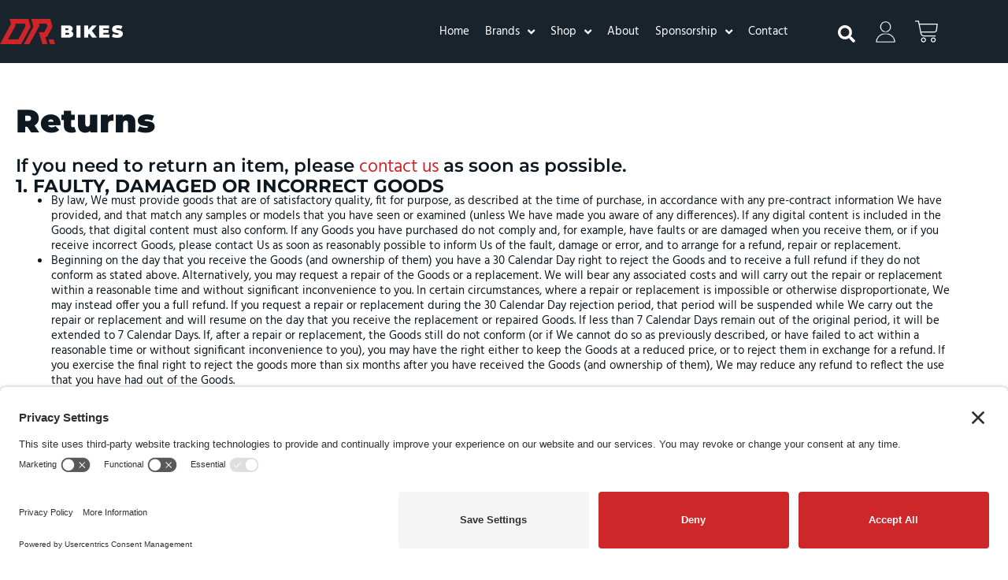

--- FILE ---
content_type: text/html; charset=UTF-8
request_url: https://www.drbikes.co.uk/returns/
body_size: 107191
content:
<!DOCTYPE html>
<html lang="en-GB">
<head>
<meta charset="UTF-8">
<meta name="viewport" content="width=device-width, initial-scale=1">
	<link rel="profile" href="https://gmpg.org/xfn/11"> 
	<title>Returns Policy | DR Bikes - Motorcycle Parts and Accessories</title><link rel="preload" href="https://www.drbikes.co.uk/wp-content/plugins/jet-menu/assets/public/lib/font-awesome/webfonts/fa-solid-900.woff2" as="font" type="font/woff2" crossorigin>
<link data-rocket-prefetch href="https://privacy-proxy.usercentrics.eu" rel="dns-prefetch">
<link data-rocket-preload as="style" href="https://www.drbikes.co.uk/wp-content/cache/perfmatters/www.drbikes.co.uk/fonts/3414740993d8.google-fonts.min.css" rel="preload">
<link href="https://www.drbikes.co.uk/wp-content/cache/perfmatters/www.drbikes.co.uk/fonts/3414740993d8.google-fonts.min.css" media="print" onload="this.media=&#039;all&#039;" rel="stylesheet">
<noscript data-wpr-hosted-gf-parameters=""><link rel="stylesheet" href="https://www.drbikes.co.uk/wp-content/cache/perfmatters/www.drbikes.co.uk/fonts/3414740993d8.google-fonts.min.css"></noscript>
<link rel='preconnect' href='https://translate.googleapis.com' >
<link rel='preconnect' href='https://x.klarnacdn.net' >

<link rel='preconnect' href='https://www.facebook.com' >

<!-- Google Tag Manager for WordPress by gtm4wp.com -->
<script data-cfasync="false" data-pagespeed-no-defer>
	var gtm4wp_datalayer_name = "dataLayer";
	var dataLayer = dataLayer || [];
	const gtm4wp_use_sku_instead = 0;
	const gtm4wp_currency = 'GBP';
	const gtm4wp_product_per_impression = 10;
	const gtm4wp_clear_ecommerce = false;
	const gtm4wp_datalayer_max_timeout = 2000;
</script>
<!-- End Google Tag Manager for WordPress by gtm4wp.com --><!-- TERMAGEDDON + USERCENTRICS -->
<link rel="preconnect" href="//privacy-proxy.usercentrics.eu">
<link rel="preload" href="//privacy-proxy.usercentrics.eu/latest/uc-block.bundle.js" as="script">
<script type="application/javascript" src="//privacy-proxy.usercentrics.eu/latest/uc-block.bundle.js"></script>
<script id="usercentrics-cmp" src="//app.usercentrics.eu/browser-ui/latest/loader.js" data-settings-id="hgCo5NVCS85EhD" async></script>
<script>uc.setCustomTranslations('https://termageddon.ams3.cdn.digitaloceanspaces.com/translations/');</script>
<!-- END TERMAGEDDON + USERCENTRICS -->
<meta name="dc.title" content="Returns Policy | DR Bikes - Motorcycle Parts and Accessories">
<meta name="dc.description" content="Need to return a product? Our returns policy is designed to make the process as easy as possible. Everything you need to know about our returns process today.">
<meta name="dc.relation" content="https://www.drbikes.co.uk/returns/">
<meta name="dc.source" content="https://www.drbikes.co.uk/">
<meta name="dc.language" content="en_GB">
<meta name="description" content="Need to return a product? Our returns policy is designed to make the process as easy as possible. Everything you need to know about our returns process today.">
<meta name="robots" content="index, follow, max-snippet:-1, max-image-preview:large, max-video-preview:-1">
<link rel="canonical" href="https://www.drbikes.co.uk/returns/">
<meta property="og:url" content="https://www.drbikes.co.uk/returns/">
<meta property="og:site_name" content="DR Bikes">
<meta property="og:locale" content="en_GB">
<meta property="og:type" content="article">
<meta property="article:author" content="https://www.facebook.com/drbikes">
<meta property="article:publisher" content="https://www.facebook.com/drbikes">
<meta property="og:title" content="Returns Policy | DR Bikes - Motorcycle Parts and Accessories">
<meta property="og:description" content="Need to return a product? Our returns policy is designed to make the process as easy as possible. Everything you need to know about our returns process today.">
<meta property="og:image" content="https://www.drbikes.co.uk/wp-content/uploads/2018/07/DRBLogo-1.jpg">
<meta property="og:image:secure_url" content="https://www.drbikes.co.uk/wp-content/uploads/2018/07/DRBLogo-1.jpg">
<meta property="og:image:width" content="450">
<meta property="og:image:height" content="234">
<meta name="twitter:card" content="summary">
<meta name="twitter:site" content="@drbikesuk">
<meta name="twitter:creator" content="@drbikesuk">
<meta name="twitter:title" content="Returns Policy | DR Bikes - Motorcycle Parts and Accessories">
<meta name="twitter:description" content="Need to return a product? Our returns policy is designed to make the process as easy as possible. Everything you need to know about our returns process today.">
<meta name="twitter:image" content="https://www.drbikes.co.uk/wp-content/uploads/2018/07/DRBLogo-1.jpg">
<link rel='dns-prefetch' href='//omnisnippet1.com' />
<link rel='dns-prefetch' href='//www.google.com' />


<style id='wp-img-auto-sizes-contain-inline-css'>
img:is([sizes=auto i],[sizes^="auto," i]){contain-intrinsic-size:3000px 1500px}
/*# sourceURL=wp-img-auto-sizes-contain-inline-css */
</style>
<link rel='stylesheet' id='omnisend-woocommerce-checkout-block-checkout-newsletter-subscription-block-css' href='https://www.drbikes.co.uk/wp-content/plugins/omnisend-connect/includes/blocks/build/omnisend-checkout-block.css?ver=0.1.1' media='all' />
<link rel='stylesheet' id='jet-menu-astra-css' href='https://www.drbikes.co.uk/wp-content/plugins/jet-menu/integration/themes/astra/assets/css/style.css?ver=2.4.18' media='all' />
<link rel='stylesheet' id='astra-theme-css-css' href='https://www.drbikes.co.uk/wp-content/themes/astra/assets/css/minified/style.min.css?ver=4.12.0' media='all' />
<style id='astra-theme-css-inline-css'>
.ast-no-sidebar .entry-content .alignfull {margin-left: calc( -50vw + 50%);margin-right: calc( -50vw + 50%);max-width: 100vw;width: 100vw;}.ast-no-sidebar .entry-content .alignwide {margin-left: calc(-41vw + 50%);margin-right: calc(-41vw + 50%);max-width: unset;width: unset;}.ast-no-sidebar .entry-content .alignfull .alignfull,.ast-no-sidebar .entry-content .alignfull .alignwide,.ast-no-sidebar .entry-content .alignwide .alignfull,.ast-no-sidebar .entry-content .alignwide .alignwide,.ast-no-sidebar .entry-content .wp-block-column .alignfull,.ast-no-sidebar .entry-content .wp-block-column .alignwide{width: 100%;margin-left: auto;margin-right: auto;}.wp-block-gallery,.blocks-gallery-grid {margin: 0;}.wp-block-separator {max-width: 100px;}.wp-block-separator.is-style-wide,.wp-block-separator.is-style-dots {max-width: none;}.entry-content .has-2-columns .wp-block-column:first-child {padding-right: 10px;}.entry-content .has-2-columns .wp-block-column:last-child {padding-left: 10px;}@media (max-width: 782px) {.entry-content .wp-block-columns .wp-block-column {flex-basis: 100%;}.entry-content .has-2-columns .wp-block-column:first-child {padding-right: 0;}.entry-content .has-2-columns .wp-block-column:last-child {padding-left: 0;}}body .entry-content .wp-block-latest-posts {margin-left: 0;}body .entry-content .wp-block-latest-posts li {list-style: none;}.ast-no-sidebar .ast-container .entry-content .wp-block-latest-posts {margin-left: 0;}.ast-header-break-point .entry-content .alignwide {margin-left: auto;margin-right: auto;}.entry-content .blocks-gallery-item img {margin-bottom: auto;}.wp-block-pullquote {border-top: 4px solid #555d66;border-bottom: 4px solid #555d66;color: #40464d;}:root{--ast-post-nav-space:0;--ast-container-default-xlg-padding:6.67em;--ast-container-default-lg-padding:5.67em;--ast-container-default-slg-padding:4.34em;--ast-container-default-md-padding:3.34em;--ast-container-default-sm-padding:6.67em;--ast-container-default-xs-padding:2.4em;--ast-container-default-xxs-padding:1.4em;--ast-code-block-background:#EEEEEE;--ast-comment-inputs-background:#FAFAFA;--ast-normal-container-width:1250px;--ast-narrow-container-width:750px;--ast-blog-title-font-weight:normal;--ast-blog-meta-weight:inherit;--ast-global-color-primary:var(--ast-global-color-5);--ast-global-color-secondary:var(--ast-global-color-4);--ast-global-color-alternate-background:var(--ast-global-color-7);--ast-global-color-subtle-background:var(--ast-global-color-6);--ast-bg-style-guide:var( --ast-global-color-secondary,--ast-global-color-5 );--ast-shadow-style-guide:0px 0px 4px 0 #00000057;--ast-global-dark-bg-style:#fff;--ast-global-dark-lfs:#fbfbfb;--ast-widget-bg-color:#fafafa;--ast-wc-container-head-bg-color:#fbfbfb;--ast-title-layout-bg:#eeeeee;--ast-search-border-color:#e7e7e7;--ast-lifter-hover-bg:#e6e6e6;--ast-gallery-block-color:#000;--srfm-color-input-label:var(--ast-global-color-2);}html{font-size:93.75%;}a,.page-title{color:#0a0a0a;}a:hover,a:focus{color:#4c4c4c;}body,button,input,select,textarea,.ast-button,.ast-custom-button{font-family:'Open Sans',sans-serif;font-weight:400;font-size:15px;font-size:1rem;line-height:var(--ast-body-line-height,1.65em);}blockquote{color:#000000;}h1,h2,h3,h4,h5,h6,.entry-content :where(h1,h2,h3,h4,h5,h6),.entry-content :where(h1,h2,h3,h4,h5,h6) a,.site-title,.site-title a{font-family:'Oswald',sans-serif;font-weight:400;}.ast-site-identity .site-title a{color:var(--ast-global-color-2);}.site-title{font-size:35px;font-size:2.3333333333333rem;display:none;}header .custom-logo-link img{max-width:200px;width:200px;}.astra-logo-svg{width:200px;}.site-header .site-description{font-size:15px;font-size:1rem;display:none;}.entry-title{font-size:30px;font-size:2rem;}.archive .ast-article-post .ast-article-inner,.blog .ast-article-post .ast-article-inner,.archive .ast-article-post .ast-article-inner:hover,.blog .ast-article-post .ast-article-inner:hover{overflow:hidden;}h1,.entry-content :where(h1),.entry-content :where(h1) a{font-size:48px;font-size:3.2rem;font-family:'Oswald',sans-serif;line-height:1.4em;}h2,.entry-content :where(h2),.entry-content :where(h2) a{font-size:42px;font-size:2.8rem;font-family:'Oswald',sans-serif;line-height:1.3em;}h3,.entry-content :where(h3),.entry-content :where(h3) a{font-size:30px;font-size:2rem;font-family:'Oswald',sans-serif;line-height:1.3em;}h4,.entry-content :where(h4),.entry-content :where(h4) a{font-size:24px;font-size:1.6rem;line-height:1.2em;font-family:'Oswald',sans-serif;}h5,.entry-content :where(h5),.entry-content :where(h5) a{font-size:20px;font-size:1.3333333333333rem;line-height:1.2em;font-family:'Oswald',sans-serif;}h6,.entry-content :where(h6),.entry-content :where(h6) a{font-size:16px;font-size:1.0666666666667rem;line-height:1.25em;font-family:'Oswald',sans-serif;}::selection{background-color:#000000;color:#ffffff;}body,h1,h2,h3,h4,h5,h6,.entry-title a,.entry-content :where(h1,h2,h3,h4,h5,h6),.entry-content :where(h1,h2,h3,h4,h5,h6) a{color:#000000;}.tagcloud a:hover,.tagcloud a:focus,.tagcloud a.current-item{color:#ffffff;border-color:#0a0a0a;background-color:#0a0a0a;}input:focus,input[type="text"]:focus,input[type="email"]:focus,input[type="url"]:focus,input[type="password"]:focus,input[type="reset"]:focus,input[type="search"]:focus,textarea:focus{border-color:#0a0a0a;}input[type="radio"]:checked,input[type=reset],input[type="checkbox"]:checked,input[type="checkbox"]:hover:checked,input[type="checkbox"]:focus:checked,input[type=range]::-webkit-slider-thumb{border-color:#0a0a0a;background-color:#0a0a0a;box-shadow:none;}.site-footer a:hover + .post-count,.site-footer a:focus + .post-count{background:#0a0a0a;border-color:#0a0a0a;}.single .nav-links .nav-previous,.single .nav-links .nav-next{color:#0a0a0a;}.entry-meta,.entry-meta *{line-height:1.45;color:#0a0a0a;}.entry-meta a:not(.ast-button):hover,.entry-meta a:not(.ast-button):hover *,.entry-meta a:not(.ast-button):focus,.entry-meta a:not(.ast-button):focus *,.page-links > .page-link,.page-links .page-link:hover,.post-navigation a:hover{color:#4c4c4c;}#cat option,.secondary .calendar_wrap thead a,.secondary .calendar_wrap thead a:visited{color:#0a0a0a;}.secondary .calendar_wrap #today,.ast-progress-val span{background:#0a0a0a;}.secondary a:hover + .post-count,.secondary a:focus + .post-count{background:#0a0a0a;border-color:#0a0a0a;}.calendar_wrap #today > a{color:#ffffff;}.page-links .page-link,.single .post-navigation a{color:#0a0a0a;}.ast-search-menu-icon .search-form button.search-submit{padding:0 4px;}.ast-search-menu-icon form.search-form{padding-right:0;}.ast-header-search .ast-search-menu-icon.ast-dropdown-active .search-form,.ast-header-search .ast-search-menu-icon.ast-dropdown-active .search-field:focus{transition:all 0.2s;}.search-form input.search-field:focus{outline:none;}.widget-title,.widget .wp-block-heading{font-size:21px;font-size:1.4rem;color:#000000;}.ast-search-menu-icon.slide-search a:focus-visible:focus-visible,.astra-search-icon:focus-visible,#close:focus-visible,a:focus-visible,.ast-menu-toggle:focus-visible,.site .skip-link:focus-visible,.wp-block-loginout input:focus-visible,.wp-block-search.wp-block-search__button-inside .wp-block-search__inside-wrapper,.ast-header-navigation-arrow:focus-visible,.woocommerce .wc-proceed-to-checkout > .checkout-button:focus-visible,.woocommerce .woocommerce-MyAccount-navigation ul li a:focus-visible,.ast-orders-table__row .ast-orders-table__cell:focus-visible,.woocommerce .woocommerce-order-details .order-again > .button:focus-visible,.woocommerce .woocommerce-message a.button.wc-forward:focus-visible,.woocommerce #minus_qty:focus-visible,.woocommerce #plus_qty:focus-visible,a#ast-apply-coupon:focus-visible,.woocommerce .woocommerce-info a:focus-visible,.woocommerce .astra-shop-summary-wrap a:focus-visible,.woocommerce a.wc-forward:focus-visible,#ast-apply-coupon:focus-visible,.woocommerce-js .woocommerce-mini-cart-item a.remove:focus-visible,#close:focus-visible,.button.search-submit:focus-visible,#search_submit:focus,.normal-search:focus-visible,.ast-header-account-wrap:focus-visible,.woocommerce .ast-on-card-button.ast-quick-view-trigger:focus,.astra-cart-drawer-close:focus,.ast-single-variation:focus,.ast-woocommerce-product-gallery__image:focus,.ast-button:focus,.woocommerce-product-gallery--with-images [data-controls="prev"]:focus-visible,.woocommerce-product-gallery--with-images [data-controls="next"]:focus-visible,.ast-builder-button-wrap:has(.ast-custom-button-link:focus),.ast-builder-button-wrap .ast-custom-button-link:focus{outline-style:dotted;outline-color:inherit;outline-width:thin;}input:focus,input[type="text"]:focus,input[type="email"]:focus,input[type="url"]:focus,input[type="password"]:focus,input[type="reset"]:focus,input[type="search"]:focus,input[type="number"]:focus,textarea:focus,.wp-block-search__input:focus,[data-section="section-header-mobile-trigger"] .ast-button-wrap .ast-mobile-menu-trigger-minimal:focus,.ast-mobile-popup-drawer.active .menu-toggle-close:focus,.woocommerce-ordering select.orderby:focus,#ast-scroll-top:focus,#coupon_code:focus,.woocommerce-page #comment:focus,.woocommerce #reviews #respond input#submit:focus,.woocommerce a.add_to_cart_button:focus,.woocommerce .button.single_add_to_cart_button:focus,.woocommerce .woocommerce-cart-form button:focus,.woocommerce .woocommerce-cart-form__cart-item .quantity .qty:focus,.woocommerce .woocommerce-billing-fields .woocommerce-billing-fields__field-wrapper .woocommerce-input-wrapper > .input-text:focus,.woocommerce #order_comments:focus,.woocommerce #place_order:focus,.woocommerce .woocommerce-address-fields .woocommerce-address-fields__field-wrapper .woocommerce-input-wrapper > .input-text:focus,.woocommerce .woocommerce-MyAccount-content form button:focus,.woocommerce .woocommerce-MyAccount-content .woocommerce-EditAccountForm .woocommerce-form-row .woocommerce-Input.input-text:focus,.woocommerce .ast-woocommerce-container .woocommerce-pagination ul.page-numbers li a:focus,body #content .woocommerce form .form-row .select2-container--default .select2-selection--single:focus,#ast-coupon-code:focus,.woocommerce.woocommerce-js .quantity input[type=number]:focus,.woocommerce-js .woocommerce-mini-cart-item .quantity input[type=number]:focus,.woocommerce p#ast-coupon-trigger:focus{border-style:dotted;border-color:inherit;border-width:thin;}input{outline:none;}.woocommerce-js input[type=text]:focus,.woocommerce-js input[type=email]:focus,.woocommerce-js textarea:focus,input[type=number]:focus,.comments-area textarea#comment:focus,.comments-area textarea#comment:active,.comments-area .ast-comment-formwrap input[type="text"]:focus,.comments-area .ast-comment-formwrap input[type="text"]:active{outline-style:unset;outline-color:inherit;outline-width:thin;}.main-header-menu .menu-link,.ast-header-custom-item a{color:#000000;}.main-header-menu .menu-item:hover > .menu-link,.main-header-menu .menu-item:hover > .ast-menu-toggle,.main-header-menu .ast-masthead-custom-menu-items a:hover,.main-header-menu .menu-item.focus > .menu-link,.main-header-menu .menu-item.focus > .ast-menu-toggle,.main-header-menu .current-menu-item > .menu-link,.main-header-menu .current-menu-ancestor > .menu-link,.main-header-menu .current-menu-item > .ast-menu-toggle,.main-header-menu .current-menu-ancestor > .ast-menu-toggle{color:#0a0a0a;}.header-main-layout-3 .ast-main-header-bar-alignment{margin-right:auto;}.header-main-layout-2 .site-header-section-left .ast-site-identity{text-align:left;}body .ast-oembed-container *{position:absolute;top:0;width:100%;height:100%;left:0;}body .wp-block-embed-pocket-casts .ast-oembed-container *{position:unset;}.ast-header-break-point .ast-mobile-menu-buttons-minimal.menu-toggle{background:transparent;color:#000000;}.ast-header-break-point .ast-mobile-menu-buttons-outline.menu-toggle{background:transparent;border:1px solid #000000;color:#000000;}.ast-header-break-point .ast-mobile-menu-buttons-fill.menu-toggle{background:#000000;}.ast-single-post-featured-section + article {margin-top: 2em;}.site-content .ast-single-post-featured-section img {width: 100%;overflow: hidden;object-fit: cover;}.site > .ast-single-related-posts-container {margin-top: 0;}@media (min-width: 769px) {.ast-desktop .ast-container--narrow {max-width: var(--ast-narrow-container-width);margin: 0 auto;}}.ast-page-builder-template .hentry {margin: 0;}.ast-page-builder-template .site-content > .ast-container {max-width: 100%;padding: 0;}.ast-page-builder-template .site .site-content #primary {padding: 0;margin: 0;}.ast-page-builder-template .no-results {text-align: center;margin: 4em auto;}.ast-page-builder-template .ast-pagination {padding: 2em;}.ast-page-builder-template .entry-header.ast-no-title.ast-no-thumbnail {margin-top: 0;}.ast-page-builder-template .entry-header.ast-header-without-markup {margin-top: 0;margin-bottom: 0;}.ast-page-builder-template .entry-header.ast-no-title.ast-no-meta {margin-bottom: 0;}.ast-page-builder-template.single .post-navigation {padding-bottom: 2em;}.ast-page-builder-template.single-post .site-content > .ast-container {max-width: 100%;}.ast-page-builder-template .entry-header {margin-top: 4em;margin-left: auto;margin-right: auto;padding-left: 20px;padding-right: 20px;}.single.ast-page-builder-template .entry-header {padding-left: 20px;padding-right: 20px;}.ast-page-builder-template .ast-archive-description {margin: 4em auto 0;padding-left: 20px;padding-right: 20px;}.ast-page-builder-template.ast-no-sidebar .entry-content .alignwide {margin-left: 0;margin-right: 0;}.ast-site-header-cart .cart-container,.ast-edd-site-header-cart .ast-edd-cart-container {transition: all 0.2s linear;}.ast-site-header-cart .ast-woo-header-cart-info-wrap,.ast-edd-site-header-cart .ast-edd-header-cart-info-wrap {padding: 0 6px 0 2px;font-weight: 600;line-height: 2.7;display: inline-block;}.ast-site-header-cart i.astra-icon {font-size: 20px;font-size: 1.3em;font-style: normal;font-weight: normal;position: relative;padding: 0 2px;}.ast-site-header-cart i.astra-icon.no-cart-total:after,.ast-header-break-point.ast-header-custom-item-outside .ast-edd-header-cart-info-wrap,.ast-header-break-point.ast-header-custom-item-outside .ast-woo-header-cart-info-wrap {display: none;}.ast-site-header-cart.ast-menu-cart-fill i.astra-icon,.ast-edd-site-header-cart.ast-edd-menu-cart-fill span.astra-icon {font-size: 1.1em;}.astra-cart-drawer {position: fixed;display: block;visibility: hidden;overflow: auto;-webkit-overflow-scrolling: touch;z-index: 10000;background-color: var(--ast-global-color-primary,var(--ast-global-color-5));transform: translate3d(0,0,0);opacity: 0;will-change: transform;transition: 0.25s ease;}.woocommerce-mini-cart {position: relative;}.woocommerce-mini-cart::before {content: "";transition: .3s;}.woocommerce-mini-cart.ajax-mini-cart-qty-loading::before {position: absolute;top: 0;left: 0;right: 0;width: 100%;height: 100%;z-index: 5;background-color: var(--ast-global-color-primary,var(--ast-global-color-5));opacity: .5;}.astra-cart-drawer {width: 460px;height: 100%;left: 100%;top: 0px;opacity: 1;transform: translate3d(0%,0,0);}.astra-cart-drawer .astra-cart-drawer-header {position: absolute;width: 100%;text-align: left;text-transform: inherit;font-weight: 500;border-bottom: 1px solid var(--ast-border-color);padding: 1.34em;line-height: 1;z-index: 1;max-height: 3.5em;}.astra-cart-drawer .astra-cart-drawer-header .astra-cart-drawer-title {color: var(--ast-global-color-2);}.astra-cart-drawer .astra-cart-drawer-close .ast-close-svg {width: 22px;height: 22px;}.astra-cart-drawer .astra-cart-drawer-content,.astra-cart-drawer .astra-cart-drawer-content .widget_shopping_cart,.astra-cart-drawer .astra-cart-drawer-content .widget_shopping_cart_content {height: 100%;}.astra-cart-drawer .astra-cart-drawer-content {padding-top: 3.5em;}.astra-cart-drawer .ast-mini-cart-price-wrap .multiply-symbol{padding: 0 0.5em;}.astra-cart-drawer .astra-cart-drawer-content .woocommerce-mini-cart-item .ast-mini-cart-price-wrap {float: right;margin-top: 0.5em;max-width: 50%;}.astra-cart-drawer .astra-cart-drawer-content .woocommerce-mini-cart-item .variation {margin-top: 0.5em;margin-bottom: 0.5em;}.astra-cart-drawer .astra-cart-drawer-content .woocommerce-mini-cart-item .variation dt {font-weight: 500;}.astra-cart-drawer .astra-cart-drawer-content .widget_shopping_cart_content {display: flex;flex-direction: column;overflow: hidden;}.astra-cart-drawer .astra-cart-drawer-content .widget_shopping_cart_content ul li {min-height: 60px;}.woocommerce-js .astra-cart-drawer .astra-cart-drawer-content .woocommerce-mini-cart__total {display: flex;justify-content: space-between;padding: 0.7em 1.34em;margin-bottom: 0;}.woocommerce-js .astra-cart-drawer .astra-cart-drawer-content .woocommerce-mini-cart__total strong,.woocommerce-js .astra-cart-drawer .astra-cart-drawer-content .woocommerce-mini-cart__total .amount {width: 50%;}.astra-cart-drawer .astra-cart-drawer-content .woocommerce-mini-cart {padding: 1.3em;flex: 1;overflow: auto;}.astra-cart-drawer .astra-cart-drawer-content .woocommerce-mini-cart a.remove {width: 20px;height: 20px;line-height: 16px;}.astra-cart-drawer .astra-cart-drawer-content .woocommerce-mini-cart__total {padding: 1em 1.5em;margin: 0;text-align: center;}.astra-cart-drawer .astra-cart-drawer-content .woocommerce-mini-cart__buttons {padding: 1.34em;text-align: center;margin-bottom: 0;}.astra-cart-drawer .astra-cart-drawer-content .woocommerce-mini-cart__buttons .button.checkout {margin-right: 0;}.astra-cart-drawer .astra-cart-drawer-content .woocommerce-mini-cart__buttons a{width: 100%;}.woocommerce-js .astra-cart-drawer .astra-cart-drawer-content .woocommerce-mini-cart__buttons a:nth-last-child(1) {margin-bottom: 0;}.astra-cart-drawer .astra-cart-drawer-content .edd-cart-item {padding: .5em 2.6em .5em 1.5em;}.astra-cart-drawer .astra-cart-drawer-content .edd-cart-item .edd-remove-from-cart::after {width: 20px;height: 20px;line-height: 16px;}.astra-cart-drawer .astra-cart-drawer-content .edd-cart-number-of-items {padding: 1em 1.5em 1em 1.5em;margin-bottom: 0;text-align: center;}.astra-cart-drawer .astra-cart-drawer-content .edd_total {padding: .5em 1.5em;margin: 0;text-align: center;}.astra-cart-drawer .astra-cart-drawer-content .cart_item.edd_checkout {padding: 1em 1.5em 0;text-align: center;margin-top: 0;}.astra-cart-drawer .widget_shopping_cart_content > .woocommerce-mini-cart__empty-message {display: none;}.astra-cart-drawer .woocommerce-mini-cart__empty-message,.astra-cart-drawer .cart_item.empty {text-align: center;margin-top: 10px;}body.admin-bar .astra-cart-drawer {padding-top: 32px;}@media (max-width: 782px) {body.admin-bar .astra-cart-drawer {padding-top: 46px;}}.ast-mobile-cart-active body.ast-hfb-header {overflow: hidden;}.ast-mobile-cart-active .astra-mobile-cart-overlay {opacity: 1;cursor: pointer;visibility: visible;z-index: 999;}.ast-mini-cart-empty-wrap {display: flex;flex-wrap: wrap;height: 100%;align-items: flex-end;}.ast-mini-cart-empty-wrap > * {width: 100%;}.astra-cart-drawer-content .ast-mini-cart-empty {height: 100%;display: flex;flex-direction: column;justify-content: space-between;text-align: center;}.astra-cart-drawer-content .ast-mini-cart-empty .ast-mini-cart-message {display: flex;align-items: center;justify-content: center;height: 100%;padding: 1.34em;}@media (min-width: 546px) {.astra-cart-drawer .astra-cart-drawer-content.ast-large-view .woocommerce-mini-cart__buttons {display: flex;}.woocommerce-js .astra-cart-drawer .astra-cart-drawer-content.ast-large-view .woocommerce-mini-cart__buttons a,.woocommerce-js .astra-cart-drawer .astra-cart-drawer-content.ast-large-view .woocommerce-mini-cart__buttons a.checkout {margin-top: 0;margin-bottom: 0;}}.ast-site-header-cart .cart-container:focus-visible {display: inline-block;}.ast-site-header-cart i.astra-icon:after {content: attr(data-cart-total);position: absolute;font-family: 'Open Sans',sans-serif;font-style: normal;top: -10px;right: -12px;font-weight: bold;box-shadow: 1px 1px 3px 0px rgba(0,0,0,0.3);font-size: 11px;padding-left: 0px;padding-right: 1px;line-height: 17px;letter-spacing: -.5px;height: 18px;min-width: 18px;border-radius: 99px;text-align: center;z-index: 3;}li.woocommerce-custom-menu-item .ast-site-header-cart i.astra-icon:after,li.edd-custom-menu-item .ast-edd-site-header-cart span.astra-icon:after {padding-left: 2px;}.astra-cart-drawer .astra-cart-drawer-close {position: absolute;top: 0.5em;right: 0;border: none;margin: 0;padding: .6em 1em .4em;color: var(--ast-global-color-2);background-color: transparent;}.astra-mobile-cart-overlay {background-color: rgba(0,0,0,0.4);position: fixed;top: 0;right: 0;bottom: 0;left: 0;visibility: hidden;opacity: 0;transition: opacity 0.2s ease-in-out;}.astra-cart-drawer .astra-cart-drawer-content .edd-cart-item .edd-remove-from-cart {right: 1.2em;}.ast-header-break-point.ast-woocommerce-cart-menu.ast-hfb-header .ast-cart-menu-wrap,.ast-header-break-point.ast-hfb-header .ast-cart-menu-wrap,.ast-header-break-point .ast-edd-site-header-cart-wrap .ast-edd-cart-menu-wrap {width: auto;height: 2em;font-size: 1.4em;line-height: 2;vertical-align: middle;text-align: right;}.woocommerce-js .astra-cart-drawer .astra-cart-drawer-content .woocommerce-mini-cart__buttons .button:not(.checkout):not(.ast-continue-shopping) {margin-right: 10px;}.woocommerce-js .astra-cart-drawer .astra-cart-drawer-content .woocommerce-mini-cart__buttons .button:not(.checkout):not(.ast-continue-shopping),.ast-site-header-cart .widget_shopping_cart .buttons .button:not(.checkout),.ast-site-header-cart .ast-site-header-cart-data .ast-mini-cart-empty .woocommerce-mini-cart__buttons a.button {background-color: transparent;border-style: solid;border-width: 1px;border-color: #000000;color: #000000;}.woocommerce-js .astra-cart-drawer .astra-cart-drawer-content .woocommerce-mini-cart__buttons .button:not(.checkout):not(.ast-continue-shopping):hover,.ast-site-header-cart .widget_shopping_cart .buttons .button:not(.checkout):hover {border-color: #4c4c4c;color: #4c4c4c;}.woocommerce-js .astra-cart-drawer .astra-cart-drawer-content .woocommerce-mini-cart__buttons a.checkout {margin-left: 0;margin-top: 10px;border-style: solid;border-width: 2px;border-color: #000000;}.woocommerce-js .astra-cart-drawer .astra-cart-drawer-content .woocommerce-mini-cart__buttons a.checkout:hover {border-color: #4c4c4c;}.woocommerce-js .astra-cart-drawer .astra-cart-drawer-content .woocommerce-mini-cart__total strong{padding-right: .5em;text-align: left;font-weight: 500;}.woocommerce-js .astra-cart-drawer .astra-cart-drawer-content .woocommerce-mini-cart__total .amount{text-align: right;}.astra-cart-drawer.active {transform: translate3d(-100%,0,0);visibility: visible;}.ast-site-header-cart.ast-menu-cart-outline .ast-cart-menu-wrap,.ast-site-header-cart.ast-menu-cart-fill .ast-cart-menu-wrap,.ast-edd-site-header-cart.ast-edd-menu-cart-outline .ast-edd-cart-menu-wrap,.ast-edd-site-header-cart.ast-edd-menu-cart-fill .ast-edd-cart-menu-wrap {line-height: 1.8;}.ast-site-header-cart .cart-container *,.ast-edd-site-header-cart .ast-edd-cart-container * {transition: all 0s linear;}@media (max-width:768px){.astra-cart-drawer.active{width:80%;}}@media (max-width:544px){.astra-cart-drawer.active{width:100%;}}.ast-small-footer > .ast-footer-overlay{background-color:#333333;;}.footer-adv .footer-adv-overlay{border-top-style:solid;border-top-color:#7a7a7a;}.footer-adv .widget-title,.footer-adv .widget-title a{color:#ffffff;}.footer-adv a:hover,.footer-adv .no-widget-text a:hover,.footer-adv a:focus,.footer-adv .no-widget-text a:focus{color:#ffffff;}.footer-adv-overlay{background-color:#333333;;}.wp-block-buttons.aligncenter{justify-content:center;}@media (max-width:782px){.entry-content .wp-block-columns .wp-block-column{margin-left:0px;}}.wp-block-image.aligncenter{margin-left:auto;margin-right:auto;}.wp-block-table.aligncenter{margin-left:auto;margin-right:auto;}.wp-block-buttons .wp-block-button.is-style-outline .wp-block-button__link.wp-element-button,.ast-outline-button,.wp-block-uagb-buttons-child .uagb-buttons-repeater.ast-outline-button{border-top-width:2px;border-right-width:2px;border-bottom-width:2px;border-left-width:2px;font-family:inherit;font-weight:inherit;line-height:1em;}.wp-block-button .wp-block-button__link.wp-element-button.is-style-outline:not(.has-background),.wp-block-button.is-style-outline>.wp-block-button__link.wp-element-button:not(.has-background),.ast-outline-button{background-color:transparent;}.entry-content[data-ast-blocks-layout] > figure{margin-bottom:1em;}.elementor-widget-container .elementor-loop-container .e-loop-item[data-elementor-type="loop-item"]{width:100%;}.review-rating{display:flex;align-items:center;order:2;}@media (max-width:768px){.ast-left-sidebar #content > .ast-container{display:flex;flex-direction:column-reverse;width:100%;}.ast-separate-container .ast-article-post,.ast-separate-container .ast-article-single{padding:1.5em 2.14em;}.ast-author-box img.avatar{margin:20px 0 0 0;}}@media (min-width:769px){.ast-separate-container.ast-right-sidebar #primary,.ast-separate-container.ast-left-sidebar #primary{border:0;}.search-no-results.ast-separate-container #primary{margin-bottom:4em;}}.menu-toggle,button,.ast-button,.ast-custom-button,.button,input#submit,input[type="button"],input[type="submit"],input[type="reset"]{color:#ffffff;border-color:#000000;background-color:#000000;padding-top:10px;padding-right:40px;padding-bottom:10px;padding-left:40px;font-family:inherit;font-weight:inherit;}button:focus,.menu-toggle:hover,button:hover,.ast-button:hover,.ast-custom-button:hover .button:hover,.ast-custom-button:hover,input[type=reset]:hover,input[type=reset]:focus,input#submit:hover,input#submit:focus,input[type="button"]:hover,input[type="button"]:focus,input[type="submit"]:hover,input[type="submit"]:focus{color:#ffffff;background-color:#4c4c4c;border-color:#4c4c4c;}@media (max-width:768px){.ast-mobile-header-stack .main-header-bar .ast-search-menu-icon{display:inline-block;}.ast-header-break-point.ast-header-custom-item-outside .ast-mobile-header-stack .main-header-bar .ast-search-icon{margin:0;}.ast-comment-avatar-wrap img{max-width:2.5em;}.ast-comment-meta{padding:0 1.8888em 1.3333em;}.ast-separate-container .ast-comment-list li.depth-1{padding:1.5em 2.14em;}.ast-separate-container .comment-respond{padding:2em 2.14em;}}@media (min-width:544px){.ast-container{max-width:100%;}}@media (max-width:544px){.ast-separate-container .ast-article-post,.ast-separate-container .ast-article-single,.ast-separate-container .comments-title,.ast-separate-container .ast-archive-description{padding:1.5em 1em;}.ast-separate-container #content .ast-container{padding-left:0.54em;padding-right:0.54em;}.ast-separate-container .ast-comment-list .bypostauthor{padding:.5em;}.ast-search-menu-icon.ast-dropdown-active .search-field{width:170px;}.site-branding img,.site-header .site-logo-img .custom-logo-link img{max-width:100%;}} #ast-mobile-header .ast-site-header-cart-li a{pointer-events:none;}.ast-no-sidebar.ast-separate-container .entry-content .alignfull {margin-left: -6.67em;margin-right: -6.67em;width: auto;}@media (max-width: 1200px) {.ast-no-sidebar.ast-separate-container .entry-content .alignfull {margin-left: -2.4em;margin-right: -2.4em;}}@media (max-width: 768px) {.ast-no-sidebar.ast-separate-container .entry-content .alignfull {margin-left: -2.14em;margin-right: -2.14em;}}@media (max-width: 544px) {.ast-no-sidebar.ast-separate-container .entry-content .alignfull {margin-left: -1em;margin-right: -1em;}}.ast-no-sidebar.ast-separate-container .entry-content .alignwide {margin-left: -20px;margin-right: -20px;}.ast-no-sidebar.ast-separate-container .entry-content .wp-block-column .alignfull,.ast-no-sidebar.ast-separate-container .entry-content .wp-block-column .alignwide {margin-left: auto;margin-right: auto;width: 100%;}@media (max-width:768px){.site-title{display:none;}.site-header .site-description{display:none;}h1,.entry-content :where(h1),.entry-content :where(h1) a{font-size:30px;}h2,.entry-content :where(h2),.entry-content :where(h2) a{font-size:25px;}h3,.entry-content :where(h3),.entry-content :where(h3) a{font-size:20px;}.astra-logo-svg{width:129px;}header .custom-logo-link img,.ast-header-break-point .site-logo-img .custom-mobile-logo-link img{max-width:129px;width:129px;}}@media (max-width:544px){.site-title{display:none;}.site-header .site-description{display:none;}h1,.entry-content :where(h1),.entry-content :where(h1) a{font-size:30px;}h2,.entry-content :where(h2),.entry-content :where(h2) a{font-size:25px;}h3,.entry-content :where(h3),.entry-content :where(h3) a{font-size:20px;}header .custom-logo-link img,.ast-header-break-point .site-branding img,.ast-header-break-point .custom-logo-link img{max-width:128px;width:128px;}.astra-logo-svg{width:128px;}.ast-header-break-point .site-logo-img .custom-mobile-logo-link img{max-width:128px;}}@media (max-width:768px){html{font-size:85.5%;}}@media (max-width:544px){html{font-size:85.5%;}}@media (min-width:769px){.ast-container{max-width:1290px;}}@font-face {font-family: "Astra";src: url(https://www.drbikes.co.uk/wp-content/themes/astra/assets/fonts/astra.woff) format("woff"),url(https://www.drbikes.co.uk/wp-content/themes/astra/assets/fonts/astra.ttf) format("truetype"),url(https://www.drbikes.co.uk/wp-content/themes/astra/assets/fonts/astra.svg#astra) format("svg");font-weight: normal;font-style: normal;font-display: fallback;}@media (max-width:767px) {.main-header-bar .main-header-bar-navigation{display:none;}}.ast-desktop .main-header-menu.submenu-with-border .sub-menu,.ast-desktop .main-header-menu.submenu-with-border .astra-full-megamenu-wrapper{border-color:#eaeaea;}.ast-desktop .main-header-menu.submenu-with-border .sub-menu{border-top-width:1px;border-right-width:1px;border-left-width:1px;border-bottom-width:1px;border-style:solid;}.ast-desktop .main-header-menu.submenu-with-border .sub-menu .sub-menu{top:-1px;}.ast-desktop .main-header-menu.submenu-with-border .sub-menu .menu-link,.ast-desktop .main-header-menu.submenu-with-border .children .menu-link{border-bottom-width:1px;border-style:solid;border-color:#eaeaea;}@media (min-width:769px){.main-header-menu .sub-menu .menu-item.ast-left-align-sub-menu:hover > .sub-menu,.main-header-menu .sub-menu .menu-item.ast-left-align-sub-menu.focus > .sub-menu{margin-left:-2px;}}.site .comments-area{padding-bottom:3em;}.ast-header-break-point.ast-header-custom-item-inside .main-header-bar .main-header-bar-navigation .ast-search-icon {display: none;}.ast-header-break-point.ast-header-custom-item-inside .main-header-bar .ast-search-menu-icon .search-form {padding: 0;display: block;overflow: hidden;}.ast-header-break-point .ast-header-custom-item .widget:last-child {margin-bottom: 1em;}.ast-header-custom-item .widget {margin: 0.5em;display: inline-block;vertical-align: middle;}.ast-header-custom-item .widget p {margin-bottom: 0;}.ast-header-custom-item .widget li {width: auto;}.ast-header-custom-item-inside .button-custom-menu-item .menu-link {display: none;}.ast-header-custom-item-inside.ast-header-break-point .button-custom-menu-item .ast-custom-button-link {display: none;}.ast-header-custom-item-inside.ast-header-break-point .button-custom-menu-item .menu-link {display: block;}.ast-header-break-point.ast-header-custom-item-outside .main-header-bar .ast-search-icon {margin-right: 1em;}.ast-header-break-point.ast-header-custom-item-inside .main-header-bar .ast-search-menu-icon .search-field,.ast-header-break-point.ast-header-custom-item-inside .main-header-bar .ast-search-menu-icon.ast-inline-search .search-field {width: 100%;padding-right: 5.5em;}.ast-header-break-point.ast-header-custom-item-inside .main-header-bar .ast-search-menu-icon .search-submit {display: block;position: absolute;height: 100%;top: 0;right: 0;padding: 0 1em;border-radius: 0;}.ast-header-break-point .ast-header-custom-item .ast-masthead-custom-menu-items {padding-left: 20px;padding-right: 20px;margin-bottom: 1em;margin-top: 1em;}.ast-header-custom-item-inside.ast-header-break-point .button-custom-menu-item {padding-left: 0;padding-right: 0;margin-top: 0;margin-bottom: 0;}.astra-icon-down_arrow::after {content: "\e900";font-family: Astra;}.astra-icon-close::after {content: "\e5cd";font-family: Astra;}.astra-icon-drag_handle::after {content: "\e25d";font-family: Astra;}.astra-icon-format_align_justify::after {content: "\e235";font-family: Astra;}.astra-icon-menu::after {content: "\e5d2";font-family: Astra;}.astra-icon-reorder::after {content: "\e8fe";font-family: Astra;}.astra-icon-search::after {content: "\e8b6";font-family: Astra;}.astra-icon-zoom_in::after {content: "\e56b";font-family: Astra;}.astra-icon-check-circle::after {content: "\e901";font-family: Astra;}.astra-icon-shopping-cart::after {content: "\f07a";font-family: Astra;}.astra-icon-shopping-bag::after {content: "\f290";font-family: Astra;}.astra-icon-shopping-basket::after {content: "\f291";font-family: Astra;}.astra-icon-circle-o::after {content: "\e903";font-family: Astra;}.astra-icon-certificate::after {content: "\e902";font-family: Astra;}blockquote {padding: 1.2em;}:root .has-ast-global-color-0-color{color:var(--ast-global-color-0);}:root .has-ast-global-color-0-background-color{background-color:var(--ast-global-color-0);}:root .wp-block-button .has-ast-global-color-0-color{color:var(--ast-global-color-0);}:root .wp-block-button .has-ast-global-color-0-background-color{background-color:var(--ast-global-color-0);}:root .has-ast-global-color-1-color{color:var(--ast-global-color-1);}:root .has-ast-global-color-1-background-color{background-color:var(--ast-global-color-1);}:root .wp-block-button .has-ast-global-color-1-color{color:var(--ast-global-color-1);}:root .wp-block-button .has-ast-global-color-1-background-color{background-color:var(--ast-global-color-1);}:root .has-ast-global-color-2-color{color:var(--ast-global-color-2);}:root .has-ast-global-color-2-background-color{background-color:var(--ast-global-color-2);}:root .wp-block-button .has-ast-global-color-2-color{color:var(--ast-global-color-2);}:root .wp-block-button .has-ast-global-color-2-background-color{background-color:var(--ast-global-color-2);}:root .has-ast-global-color-3-color{color:var(--ast-global-color-3);}:root .has-ast-global-color-3-background-color{background-color:var(--ast-global-color-3);}:root .wp-block-button .has-ast-global-color-3-color{color:var(--ast-global-color-3);}:root .wp-block-button .has-ast-global-color-3-background-color{background-color:var(--ast-global-color-3);}:root .has-ast-global-color-4-color{color:var(--ast-global-color-4);}:root .has-ast-global-color-4-background-color{background-color:var(--ast-global-color-4);}:root .wp-block-button .has-ast-global-color-4-color{color:var(--ast-global-color-4);}:root .wp-block-button .has-ast-global-color-4-background-color{background-color:var(--ast-global-color-4);}:root .has-ast-global-color-5-color{color:var(--ast-global-color-5);}:root .has-ast-global-color-5-background-color{background-color:var(--ast-global-color-5);}:root .wp-block-button .has-ast-global-color-5-color{color:var(--ast-global-color-5);}:root .wp-block-button .has-ast-global-color-5-background-color{background-color:var(--ast-global-color-5);}:root .has-ast-global-color-6-color{color:var(--ast-global-color-6);}:root .has-ast-global-color-6-background-color{background-color:var(--ast-global-color-6);}:root .wp-block-button .has-ast-global-color-6-color{color:var(--ast-global-color-6);}:root .wp-block-button .has-ast-global-color-6-background-color{background-color:var(--ast-global-color-6);}:root .has-ast-global-color-7-color{color:var(--ast-global-color-7);}:root .has-ast-global-color-7-background-color{background-color:var(--ast-global-color-7);}:root .wp-block-button .has-ast-global-color-7-color{color:var(--ast-global-color-7);}:root .wp-block-button .has-ast-global-color-7-background-color{background-color:var(--ast-global-color-7);}:root .has-ast-global-color-8-color{color:var(--ast-global-color-8);}:root .has-ast-global-color-8-background-color{background-color:var(--ast-global-color-8);}:root .wp-block-button .has-ast-global-color-8-color{color:var(--ast-global-color-8);}:root .wp-block-button .has-ast-global-color-8-background-color{background-color:var(--ast-global-color-8);}:root{--ast-global-color-0:#0170B9;--ast-global-color-1:#3a3a3a;--ast-global-color-2:#3a3a3a;--ast-global-color-3:#4B4F58;--ast-global-color-4:#F5F5F5;--ast-global-color-5:#FFFFFF;--ast-global-color-6:#E5E5E5;--ast-global-color-7:#424242;--ast-global-color-8:#000000;}:root {--ast-border-color : #dddddd;}.ast-single-entry-banner {-js-display: flex;display: flex;flex-direction: column;justify-content: center;text-align: center;position: relative;background: var(--ast-title-layout-bg);}.ast-single-entry-banner[data-banner-layout="layout-1"] {max-width: 1250px;background: inherit;padding: 20px 0;}.ast-single-entry-banner[data-banner-width-type="custom"] {margin: 0 auto;width: 100%;}.ast-single-entry-banner + .site-content .entry-header {margin-bottom: 0;}.site .ast-author-avatar {--ast-author-avatar-size: ;}a.ast-underline-text {text-decoration: underline;}.ast-container > .ast-terms-link {position: relative;display: block;}a.ast-button.ast-badge-tax {padding: 4px 8px;border-radius: 3px;font-size: inherit;}header.entry-header{text-align:left;}header.entry-header .entry-title{text-transform:capitalize;}header.entry-header > *:not(:last-child){margin-bottom:10px;}@media (max-width:768px){header.entry-header{text-align:left;}}@media (max-width:544px){header.entry-header{text-align:left;}}.ast-archive-entry-banner {-js-display: flex;display: flex;flex-direction: column;justify-content: center;text-align: center;position: relative;background: var(--ast-title-layout-bg);}.ast-archive-entry-banner[data-banner-width-type="custom"] {margin: 0 auto;width: 100%;}.ast-archive-entry-banner[data-banner-layout="layout-1"] {background: inherit;padding: 20px 0;text-align: left;}body.archive .ast-archive-description{max-width:1250px;width:100%;text-align:left;padding-top:3em;padding-right:3em;padding-bottom:3em;padding-left:3em;}body.archive .ast-archive-description .ast-archive-title,body.archive .ast-archive-description .ast-archive-title *{font-size:40px;font-size:2.6666666666667rem;text-transform:capitalize;}body.archive .ast-archive-description > *:not(:last-child){margin-bottom:10px;}@media (max-width:768px){body.archive .ast-archive-description{text-align:left;}}@media (max-width:544px){body.archive .ast-archive-description{text-align:left;}}.ast-breadcrumbs .trail-browse,.ast-breadcrumbs .trail-items,.ast-breadcrumbs .trail-items li{display:inline-block;margin:0;padding:0;border:none;background:inherit;text-indent:0;text-decoration:none;}.ast-breadcrumbs .trail-browse{font-size:inherit;font-style:inherit;font-weight:inherit;color:inherit;}.ast-breadcrumbs .trail-items{list-style:none;}.trail-items li::after{padding:0 0.3em;content:"\00bb";}.trail-items li:last-of-type::after{display:none;}h1,h2,h3,h4,h5,h6,.entry-content :where(h1,h2,h3,h4,h5,h6){color:var(--ast-global-color-2);}.elementor-widget-heading .elementor-heading-title{margin:0;}.elementor-page .ast-menu-toggle{color:unset !important;background:unset !important;}.elementor-post.elementor-grid-item.hentry{margin-bottom:0;}.woocommerce div.product .elementor-element.elementor-products-grid .related.products ul.products li.product,.elementor-element .elementor-wc-products .woocommerce[class*='columns-'] ul.products li.product{width:auto;margin:0;float:none;}body .elementor hr{background-color:#ccc;margin:0;}.ast-left-sidebar .elementor-section.elementor-section-stretched,.ast-right-sidebar .elementor-section.elementor-section-stretched{max-width:100%;left:0 !important;}.elementor-posts-container [CLASS*="ast-width-"]{width:100%;}.elementor-template-full-width .ast-container{display:block;}.elementor-screen-only,.screen-reader-text,.screen-reader-text span,.ui-helper-hidden-accessible{top:0 !important;}@media (max-width:544px){.elementor-element .elementor-wc-products .woocommerce[class*="columns-"] ul.products li.product{width:auto;margin:0;}.elementor-element .woocommerce .woocommerce-result-count{float:none;}}.ast-header-break-point .main-header-bar{border-bottom-width:1px;}@media (min-width:769px){.main-header-bar{border-bottom-width:1px;}}.ast-flex{-webkit-align-content:center;-ms-flex-line-pack:center;align-content:center;-webkit-box-align:center;-webkit-align-items:center;-moz-box-align:center;-ms-flex-align:center;align-items:center;}.main-header-bar{padding:1em 0;}.ast-site-identity{padding:0;}.header-main-layout-1 .ast-flex.main-header-container, .header-main-layout-3 .ast-flex.main-header-container{-webkit-align-content:center;-ms-flex-line-pack:center;align-content:center;-webkit-box-align:center;-webkit-align-items:center;-moz-box-align:center;-ms-flex-align:center;align-items:center;}.header-main-layout-1 .ast-flex.main-header-container, .header-main-layout-3 .ast-flex.main-header-container{-webkit-align-content:center;-ms-flex-line-pack:center;align-content:center;-webkit-box-align:center;-webkit-align-items:center;-moz-box-align:center;-ms-flex-align:center;align-items:center;}.main-header-menu .sub-menu .menu-item.menu-item-has-children > .menu-link:after{position:absolute;right:1em;top:50%;transform:translate(0,-50%) rotate(270deg);}.ast-header-break-point .main-header-bar .main-header-bar-navigation .page_item_has_children > .ast-menu-toggle::before, .ast-header-break-point .main-header-bar .main-header-bar-navigation .menu-item-has-children > .ast-menu-toggle::before, .ast-mobile-popup-drawer .main-header-bar-navigation .menu-item-has-children>.ast-menu-toggle::before, .ast-header-break-point .ast-mobile-header-wrap .main-header-bar-navigation .menu-item-has-children > .ast-menu-toggle::before{font-weight:bold;content:"\e900";font-family:Astra;text-decoration:inherit;display:inline-block;}.ast-header-break-point .main-navigation ul.sub-menu .menu-item .menu-link:before{content:"\e900";font-family:Astra;font-size:.65em;text-decoration:inherit;display:inline-block;transform:translate(0, -2px) rotateZ(270deg);margin-right:5px;}.widget_search .search-form:after{font-family:Astra;font-size:1.2em;font-weight:normal;content:"\e8b6";position:absolute;top:50%;right:15px;transform:translate(0, -50%);}.astra-search-icon::before{content:"\e8b6";font-family:Astra;font-style:normal;font-weight:normal;text-decoration:inherit;text-align:center;-webkit-font-smoothing:antialiased;-moz-osx-font-smoothing:grayscale;z-index:3;}.main-header-bar .main-header-bar-navigation .page_item_has_children > a:after, .main-header-bar .main-header-bar-navigation .menu-item-has-children > a:after, .menu-item-has-children .ast-header-navigation-arrow:after{content:"\e900";display:inline-block;font-family:Astra;font-size:.6rem;font-weight:bold;text-rendering:auto;-webkit-font-smoothing:antialiased;-moz-osx-font-smoothing:grayscale;margin-left:10px;line-height:normal;}.menu-item-has-children .sub-menu .ast-header-navigation-arrow:after{margin-left:0;}.ast-mobile-popup-drawer .main-header-bar-navigation .ast-submenu-expanded>.ast-menu-toggle::before{transform:rotateX(180deg);}.ast-header-break-point .main-header-bar-navigation .menu-item-has-children > .menu-link:after{display:none;}@media (min-width:769px){.ast-builder-menu .main-navigation > ul > li:last-child a{margin-right:0;}}.ast-separate-container .ast-article-inner{background-color:var(--ast-global-color-5);}@media (max-width:768px){.ast-separate-container .ast-article-inner{background-color:var(--ast-global-color-5);}}@media (max-width:544px){.ast-separate-container .ast-article-inner{background-color:var(--ast-global-color-5);}}.ast-separate-container .ast-article-single:not(.ast-related-post), .woocommerce.ast-separate-container .ast-woocommerce-container, .ast-separate-container .error-404, .ast-separate-container .no-results, .single.ast-separate-container  .ast-author-meta, .ast-separate-container .related-posts-title-wrapper, .ast-separate-container .comments-count-wrapper, .ast-box-layout.ast-plain-container .site-content, .ast-padded-layout.ast-plain-container .site-content, .ast-separate-container .ast-archive-description, .ast-separate-container .comments-area .comment-respond, .ast-separate-container .comments-area .ast-comment-list li, .ast-separate-container .comments-area .comments-title{background-color:var(--ast-global-color-5);}@media (max-width:768px){.ast-separate-container .ast-article-single:not(.ast-related-post), .woocommerce.ast-separate-container .ast-woocommerce-container, .ast-separate-container .error-404, .ast-separate-container .no-results, .single.ast-separate-container  .ast-author-meta, .ast-separate-container .related-posts-title-wrapper, .ast-separate-container .comments-count-wrapper, .ast-box-layout.ast-plain-container .site-content, .ast-padded-layout.ast-plain-container .site-content, .ast-separate-container .ast-archive-description{background-color:var(--ast-global-color-5);}}@media (max-width:544px){.ast-separate-container .ast-article-single:not(.ast-related-post), .woocommerce.ast-separate-container .ast-woocommerce-container, .ast-separate-container .error-404, .ast-separate-container .no-results, .single.ast-separate-container  .ast-author-meta, .ast-separate-container .related-posts-title-wrapper, .ast-separate-container .comments-count-wrapper, .ast-box-layout.ast-plain-container .site-content, .ast-padded-layout.ast-plain-container .site-content, .ast-separate-container .ast-archive-description{background-color:var(--ast-global-color-5);}}.ast-separate-container.ast-two-container #secondary .widget{background-color:var(--ast-global-color-5);}@media (max-width:768px){.ast-separate-container.ast-two-container #secondary .widget{background-color:var(--ast-global-color-5);}}@media (max-width:544px){.ast-separate-container.ast-two-container #secondary .widget{background-color:var(--ast-global-color-5);}}:root{--e-global-color-astglobalcolor0:#0170B9;--e-global-color-astglobalcolor1:#3a3a3a;--e-global-color-astglobalcolor2:#3a3a3a;--e-global-color-astglobalcolor3:#4B4F58;--e-global-color-astglobalcolor4:#F5F5F5;--e-global-color-astglobalcolor5:#FFFFFF;--e-global-color-astglobalcolor6:#E5E5E5;--e-global-color-astglobalcolor7:#424242;--e-global-color-astglobalcolor8:#000000;}
/*# sourceURL=astra-theme-css-inline-css */
</style>

<link rel='stylesheet' id='swiper-css' href='https://www.drbikes.co.uk/wp-content/plugins/elementor/assets/lib/swiper/v8/css/swiper.min.css?ver=8.4.5' media='all' />
<link rel='stylesheet' id='e-swiper-css' href='https://www.drbikes.co.uk/wp-content/plugins/elementor/assets/css/conditionals/e-swiper.min.css?ver=3.34.1' media='all' />
<link rel="stylesheet" id="dce-dynamic-visibility-style-css" href="https://www.drbikes.co.uk/wp-content/cache/perfmatters/www.drbikes.co.uk/minify/5a02c0129e39.dynamic-visibility.min.css?ver=6.0.1" media="all">
<link rel='stylesheet' id='wp-components-css' href='https://www.drbikes.co.uk/wp-includes/css/dist/components/style.min.css?ver=6.9' media='all' />
<link rel='stylesheet' id='wp-preferences-css' href='https://www.drbikes.co.uk/wp-includes/css/dist/preferences/style.min.css?ver=6.9' media='all' />
<link rel='stylesheet' id='wp-block-editor-css' href='https://www.drbikes.co.uk/wp-includes/css/dist/block-editor/style.min.css?ver=6.9' media='all' />
<link rel='stylesheet' id='popup-maker-block-library-style-css' href='https://www.drbikes.co.uk/wp-content/plugins/popup-maker/dist/packages/block-library-style.css?ver=dbea705cfafe089d65f1' media='all' />
<link rel='stylesheet' id='jet-engine-frontend-css' href='https://www.drbikes.co.uk/wp-content/plugins/jet-engine/assets/css/frontend.css?ver=3.8.2.1' media='all' />
<style id='wpseopress-local-business-style-inline-css'>
span.wp-block-wpseopress-local-business-field{margin-right:8px}

/*# sourceURL=https://www.drbikes.co.uk/wp-content/plugins/wp-seopress-pro/public/editor/blocks/local-business/style-index.css */
</style>
<style id='wpseopress-table-of-contents-style-inline-css'>
.wp-block-wpseopress-table-of-contents li.active>a{font-weight:bold}

/*# sourceURL=https://www.drbikes.co.uk/wp-content/plugins/wp-seopress-pro/public/editor/blocks/table-of-contents/style-index.css */
</style>
<link rel='stylesheet' id='woocommerce-layout-css' href='https://www.drbikes.co.uk/wp-content/themes/astra/assets/css/minified/compatibility/woocommerce/woocommerce-layout.min.css?ver=4.12.0' media='all' />
<link rel='stylesheet' id='woocommerce-smallscreen-css' href='https://www.drbikes.co.uk/wp-content/themes/astra/assets/css/minified/compatibility/woocommerce/woocommerce-smallscreen.min.css?ver=4.12.0' media='only screen and (max-width: 768px)' />
<link rel='stylesheet' id='woocommerce-general-css' href='https://www.drbikes.co.uk/wp-content/cache/background-css/1/www.drbikes.co.uk/wp-content/themes/astra/assets/css/minified/compatibility/woocommerce/woocommerce.min.css?ver=4.12.0&wpr_t=1768891529' media='all' />
<style id='woocommerce-general-inline-css'>

					.woocommerce .woocommerce-result-count, .woocommerce-page .woocommerce-result-count {
						float: left;
					}

					.woocommerce .woocommerce-ordering {
						float: right;
						margin-bottom: 2.5em;
					}
				
					.woocommerce-js a.button, .woocommerce button.button, .woocommerce input.button, .woocommerce #respond input#submit {
						font-size: 100%;
						line-height: 1;
						text-decoration: none;
						overflow: visible;
						padding: 0.5em 0.75em;
						font-weight: 700;
						border-radius: 3px;
						color: $secondarytext;
						background-color: $secondary;
						border: 0;
					}
					.woocommerce-js a.button:hover, .woocommerce button.button:hover, .woocommerce input.button:hover, .woocommerce #respond input#submit:hover {
						background-color: #dad8da;
						background-image: none;
						color: #515151;
					}
				#customer_details h3:not(.elementor-widget-woocommerce-checkout-page h3){font-size:1.2rem;padding:20px 0 14px;margin:0 0 20px;border-bottom:1px solid var(--ast-border-color);font-weight:700;}form #order_review_heading:not(.elementor-widget-woocommerce-checkout-page #order_review_heading){border-width:2px 2px 0 2px;border-style:solid;font-size:1.2rem;margin:0;padding:1.5em 1.5em 1em;border-color:var(--ast-border-color);font-weight:700;}.woocommerce-Address h3, .cart-collaterals h2{font-size:1.2rem;padding:.7em 1em;}.woocommerce-cart .cart-collaterals .cart_totals>h2{font-weight:700;}form #order_review:not(.elementor-widget-woocommerce-checkout-page #order_review){padding:0 2em;border-width:0 2px 2px;border-style:solid;border-color:var(--ast-border-color);}ul#shipping_method li:not(.elementor-widget-woocommerce-cart #shipping_method li){margin:0;padding:0.25em 0 0.25em 22px;text-indent:-22px;list-style:none outside;}.woocommerce span.onsale, .wc-block-grid__product .wc-block-grid__product-onsale{background-color:#000000;color:#ffffff;}.woocommerce-message, .woocommerce-info{border-top-color:#0a0a0a;}.woocommerce-message::before,.woocommerce-info::before{color:#0a0a0a;}.woocommerce ul.products li.product .price, .woocommerce div.product p.price, .woocommerce div.product span.price, .widget_layered_nav_filters ul li.chosen a, .woocommerce-page ul.products li.product .ast-woo-product-category, .wc-layered-nav-rating a{color:#000000;}.woocommerce nav.woocommerce-pagination ul,.woocommerce nav.woocommerce-pagination ul li{border-color:#0a0a0a;}.woocommerce nav.woocommerce-pagination ul li a:focus, .woocommerce nav.woocommerce-pagination ul li a:hover, .woocommerce nav.woocommerce-pagination ul li span.current{background:#0a0a0a;color:#ffffff;}.woocommerce-MyAccount-navigation-link.is-active a{color:#4c4c4c;}.woocommerce .widget_price_filter .ui-slider .ui-slider-range, .woocommerce .widget_price_filter .ui-slider .ui-slider-handle{background-color:#0a0a0a;}.woocommerce .star-rating, .woocommerce .comment-form-rating .stars a, .woocommerce .star-rating::before{color:var(--ast-global-color-3);}.woocommerce div.product .woocommerce-tabs ul.tabs li.active:before,  .woocommerce div.ast-product-tabs-layout-vertical .woocommerce-tabs ul.tabs li:hover::before{background:#0a0a0a;}.ast-site-header-cart a{color:#000000;}.ast-site-header-cart a:focus, .ast-site-header-cart a:hover, .ast-site-header-cart .current-menu-item a{color:#0a0a0a;}.ast-cart-menu-wrap .count, .ast-cart-menu-wrap .count:after{border-color:#0a0a0a;color:#0a0a0a;}.ast-cart-menu-wrap:hover .count{color:#ffffff;background-color:#0a0a0a;}.ast-site-header-cart .widget_shopping_cart .total .woocommerce-Price-amount{color:#0a0a0a;}.woocommerce a.remove:hover, .ast-woocommerce-cart-menu .main-header-menu .woocommerce-custom-menu-item .menu-item:hover > .menu-link.remove:hover{color:#0a0a0a;border-color:#0a0a0a;background-color:#ffffff;}.ast-site-header-cart .widget_shopping_cart .buttons .button.checkout, .woocommerce .widget_shopping_cart .woocommerce-mini-cart__buttons .checkout.wc-forward{color:#ffffff;border-color:#4c4c4c;background-color:#4c4c4c;}.site-header .ast-site-header-cart-data .button.wc-forward, .site-header .ast-site-header-cart-data .button.wc-forward:hover{color:#ffffff;}.below-header-user-select .ast-site-header-cart .widget, .ast-above-header-section .ast-site-header-cart .widget a, .below-header-user-select .ast-site-header-cart .widget_shopping_cart a{color:#000000;}.below-header-user-select .ast-site-header-cart .widget_shopping_cart a:hover, .ast-above-header-section .ast-site-header-cart .widget_shopping_cart a:hover, .below-header-user-select .ast-site-header-cart .widget_shopping_cart a.remove:hover, .ast-above-header-section .ast-site-header-cart .widget_shopping_cart a.remove:hover{color:#0a0a0a;}.woocommerce .woocommerce-cart-form button[name="update_cart"]:disabled{color:#ffffff;}.woocommerce #content table.cart .button[name="apply_coupon"], .woocommerce-page #content table.cart .button[name="apply_coupon"]{padding:10px 40px;}.woocommerce table.cart td.actions .button, .woocommerce #content table.cart td.actions .button, .woocommerce-page table.cart td.actions .button, .woocommerce-page #content table.cart td.actions .button{line-height:1;border-width:1px;border-style:solid;}.woocommerce ul.products li.product .button, .woocommerce-page ul.products li.product .button{line-height:1.3;}.woocommerce-js a.button, .woocommerce button.button, .woocommerce .woocommerce-message a.button, .woocommerce #respond input#submit.alt, .woocommerce-js a.button.alt, .woocommerce button.button.alt, .woocommerce input.button.alt, .woocommerce input.button,.woocommerce input.button:disabled, .woocommerce input.button:disabled[disabled], .woocommerce input.button:disabled:hover, .woocommerce input.button:disabled[disabled]:hover, .woocommerce #respond input#submit, .woocommerce button.button.alt.disabled, .wc-block-grid__products .wc-block-grid__product .wp-block-button__link, .wc-block-grid__product-onsale{color:#ffffff;border-color:#000000;background-color:#000000;}.woocommerce-js a.button:hover, .woocommerce button.button:hover, .woocommerce .woocommerce-message a.button:hover,.woocommerce #respond input#submit:hover,.woocommerce #respond input#submit.alt:hover, .woocommerce-js a.button.alt:hover, .woocommerce button.button.alt:hover, .woocommerce input.button.alt:hover, .woocommerce input.button:hover, .woocommerce button.button.alt.disabled:hover, .wc-block-grid__products .wc-block-grid__product .wp-block-button__link:hover{color:#ffffff;border-color:#4c4c4c;background-color:#4c4c4c;}.woocommerce-js a.button, .woocommerce button.button, .woocommerce .woocommerce-message a.button, .woocommerce #respond input#submit.alt, .woocommerce-js a.button.alt, .woocommerce button.button.alt, .woocommerce input.button.alt, .woocommerce input.button,.woocommerce-cart table.cart td.actions .button, .woocommerce form.checkout_coupon .button, .woocommerce #respond input#submit, .wc-block-grid__products .wc-block-grid__product .wp-block-button__link{padding-top:10px;padding-right:40px;padding-bottom:10px;padding-left:40px;}.woocommerce ul.products li.product a, .woocommerce-js a.button:hover, .woocommerce button.button:hover, .woocommerce input.button:hover, .woocommerce #respond input#submit:hover{text-decoration:none;}.woocommerce .up-sells h2, .woocommerce .related.products h2, .woocommerce .woocommerce-tabs h2{font-size:1.5rem;}.woocommerce h2, .woocommerce-account h2{font-size:1.625rem;}.woocommerce ul.product-categories > li ul li:before{content:"\e900";padding:0 5px 0 5px;display:inline-block;font-family:Astra;transform:rotate(-90deg);font-size:0.7rem;}.ast-site-header-cart i.astra-icon:before{font-family:Astra;}.ast-icon-shopping-cart:before{content:"\f07a";}.ast-icon-shopping-bag:before{content:"\f290";}.ast-icon-shopping-basket:before{content:"\f291";}.ast-icon-shopping-cart svg{height:.82em;}.ast-icon-shopping-bag svg{height:1em;width:1em;}.ast-icon-shopping-basket svg{height:1.15em;width:1.2em;}.ast-site-header-cart.ast-menu-cart-outline .ast-addon-cart-wrap, .ast-site-header-cart.ast-menu-cart-fill .ast-addon-cart-wrap {line-height:1;}.ast-site-header-cart.ast-menu-cart-fill i.astra-icon{ font-size:1.1em;}li.woocommerce-custom-menu-item .ast-site-header-cart i.astra-icon:after{ padding-left:2px;}.ast-hfb-header .ast-addon-cart-wrap{ padding:0.4em;}.ast-header-break-point.ast-header-custom-item-outside .ast-woo-header-cart-info-wrap{ display:none;}.ast-site-header-cart i.astra-icon:after{ background:#000000;}@media (min-width:545px) and (max-width:768px){.woocommerce.tablet-columns-6 ul.products li.product, .woocommerce-page.tablet-columns-6 ul.products li.product{width:calc(16.66% - 16.66px);}.woocommerce.tablet-columns-5 ul.products li.product, .woocommerce-page.tablet-columns-5 ul.products li.product{width:calc(20% - 16px);}.woocommerce.tablet-columns-4 ul.products li.product, .woocommerce-page.tablet-columns-4 ul.products li.product{width:calc(25% - 15px);}.woocommerce.tablet-columns-3 ul.products li.product, .woocommerce-page.tablet-columns-3 ul.products li.product{width:calc(33.33% - 14px);}.woocommerce.tablet-columns-2 ul.products li.product, .woocommerce-page.tablet-columns-2 ul.products li.product{width:calc(50% - 10px);}.woocommerce.tablet-columns-1 ul.products li.product, .woocommerce-page.tablet-columns-1 ul.products li.product{width:100%;}.woocommerce div.product .related.products ul.products li.product{width:calc(33.33% - 14px);}}@media (min-width:545px) and (max-width:768px){.woocommerce[class*="columns-"].columns-3 > ul.products li.product, .woocommerce[class*="columns-"].columns-4 > ul.products li.product, .woocommerce[class*="columns-"].columns-5 > ul.products li.product, .woocommerce[class*="columns-"].columns-6 > ul.products li.product{width:calc(33.33% - 14px);margin-right:20px;}.woocommerce[class*="columns-"].columns-3 > ul.products li.product:nth-child(3n), .woocommerce[class*="columns-"].columns-4 > ul.products li.product:nth-child(3n), .woocommerce[class*="columns-"].columns-5 > ul.products li.product:nth-child(3n), .woocommerce[class*="columns-"].columns-6 > ul.products li.product:nth-child(3n){margin-right:0;clear:right;}.woocommerce[class*="columns-"].columns-3 > ul.products li.product:nth-child(3n+1), .woocommerce[class*="columns-"].columns-4 > ul.products li.product:nth-child(3n+1), .woocommerce[class*="columns-"].columns-5 > ul.products li.product:nth-child(3n+1), .woocommerce[class*="columns-"].columns-6 > ul.products li.product:nth-child(3n+1){clear:left;}.woocommerce[class*="columns-"] ul.products li.product:nth-child(n), .woocommerce-page[class*="columns-"] ul.products li.product:nth-child(n){margin-right:20px;clear:none;}.woocommerce.tablet-columns-2 ul.products li.product:nth-child(2n), .woocommerce-page.tablet-columns-2 ul.products li.product:nth-child(2n), .woocommerce.tablet-columns-3 ul.products li.product:nth-child(3n), .woocommerce-page.tablet-columns-3 ul.products li.product:nth-child(3n), .woocommerce.tablet-columns-4 ul.products li.product:nth-child(4n), .woocommerce-page.tablet-columns-4 ul.products li.product:nth-child(4n), .woocommerce.tablet-columns-5 ul.products li.product:nth-child(5n), .woocommerce-page.tablet-columns-5 ul.products li.product:nth-child(5n), .woocommerce.tablet-columns-6 ul.products li.product:nth-child(6n), .woocommerce-page.tablet-columns-6 ul.products li.product:nth-child(6n){margin-right:0;clear:right;}.woocommerce.tablet-columns-2 ul.products li.product:nth-child(2n+1), .woocommerce-page.tablet-columns-2 ul.products li.product:nth-child(2n+1), .woocommerce.tablet-columns-3 ul.products li.product:nth-child(3n+1), .woocommerce-page.tablet-columns-3 ul.products li.product:nth-child(3n+1), .woocommerce.tablet-columns-4 ul.products li.product:nth-child(4n+1), .woocommerce-page.tablet-columns-4 ul.products li.product:nth-child(4n+1), .woocommerce.tablet-columns-5 ul.products li.product:nth-child(5n+1), .woocommerce-page.tablet-columns-5 ul.products li.product:nth-child(5n+1), .woocommerce.tablet-columns-6 ul.products li.product:nth-child(6n+1), .woocommerce-page.tablet-columns-6 ul.products li.product:nth-child(6n+1){clear:left;}.woocommerce div.product .related.products ul.products li.product:nth-child(3n), .woocommerce-page.tablet-columns-1 .site-main ul.products li.product{margin-right:0;clear:right;}.woocommerce div.product .related.products ul.products li.product:nth-child(3n+1){clear:left;}}@media (min-width:769px){.woocommerce form.checkout_coupon{width:50%;}.woocommerce #reviews #comments{float:left;}.woocommerce #reviews #review_form_wrapper{float:right;}}@media (max-width:768px){.ast-header-break-point.ast-woocommerce-cart-menu .header-main-layout-1.ast-mobile-header-stack.ast-no-menu-items .ast-site-header-cart, .ast-header-break-point.ast-woocommerce-cart-menu .header-main-layout-3.ast-mobile-header-stack.ast-no-menu-items .ast-site-header-cart{padding-right:0;padding-left:0;}.ast-header-break-point.ast-woocommerce-cart-menu .header-main-layout-1.ast-mobile-header-stack .main-header-bar{text-align:center;}.ast-header-break-point.ast-woocommerce-cart-menu .header-main-layout-1.ast-mobile-header-stack .ast-site-header-cart, .ast-header-break-point.ast-woocommerce-cart-menu .header-main-layout-1.ast-mobile-header-stack .ast-mobile-menu-buttons{display:inline-block;}.ast-header-break-point.ast-woocommerce-cart-menu .header-main-layout-2.ast-mobile-header-inline .site-branding{flex:auto;}.ast-header-break-point.ast-woocommerce-cart-menu .header-main-layout-3.ast-mobile-header-stack .site-branding{flex:0 0 100%;}.ast-header-break-point.ast-woocommerce-cart-menu .header-main-layout-3.ast-mobile-header-stack .main-header-container{display:flex;justify-content:center;}.woocommerce-cart .woocommerce-shipping-calculator .button{width:100%;}.woocommerce div.product div.images, .woocommerce div.product div.summary, .woocommerce #content div.product div.images, .woocommerce #content div.product div.summary, .woocommerce-page div.product div.images, .woocommerce-page div.product div.summary, .woocommerce-page #content div.product div.images, .woocommerce-page #content div.product div.summary{float:none;width:100%;}.woocommerce-cart table.cart td.actions .ast-return-to-shop{display:block;text-align:center;margin-top:1em;}}@media (max-width:544px){.ast-separate-container .ast-woocommerce-container{padding:.54em 1em 1.33333em;}.woocommerce-message, .woocommerce-error, .woocommerce-info{display:flex;flex-wrap:wrap;}.woocommerce-message a.button, .woocommerce-error a.button, .woocommerce-info a.button{order:1;margin-top:.5em;}.woocommerce .woocommerce-ordering, .woocommerce-page .woocommerce-ordering{float:none;margin-bottom:2em;}.woocommerce table.cart td.actions .button, .woocommerce #content table.cart td.actions .button, .woocommerce-page table.cart td.actions .button, .woocommerce-page #content table.cart td.actions .button{padding-left:1em;padding-right:1em;}.woocommerce #content table.cart .button, .woocommerce-page #content table.cart .button{width:100%;}.woocommerce #content table.cart td.actions .coupon, .woocommerce-page #content table.cart td.actions .coupon{float:none;}.woocommerce #content table.cart td.actions .coupon .button, .woocommerce-page #content table.cart td.actions .coupon .button{flex:1;}.woocommerce #content div.product .woocommerce-tabs ul.tabs li a, .woocommerce-page #content div.product .woocommerce-tabs ul.tabs li a{display:block;}.woocommerce ul.products a.button, .woocommerce-page ul.products a.button{padding:0.5em 0.75em;}.woocommerce div.product .related.products ul.products li.product, .woocommerce.mobile-columns-2 ul.products li.product, .woocommerce-page.mobile-columns-2 ul.products li.product{width:calc(50% - 10px);}.woocommerce.mobile-columns-6 ul.products li.product, .woocommerce-page.mobile-columns-6 ul.products li.product{width:calc(16.66% - 16.66px);}.woocommerce.mobile-columns-5 ul.products li.product, .woocommerce-page.mobile-columns-5 ul.products li.product{width:calc(20% - 16px);}.woocommerce.mobile-columns-4 ul.products li.product, .woocommerce-page.mobile-columns-4 ul.products li.product{width:calc(25% - 15px);}.woocommerce.mobile-columns-3 ul.products li.product, .woocommerce-page.mobile-columns-3 ul.products li.product{width:calc(33.33% - 14px);}.woocommerce.mobile-columns-1 ul.products li.product, .woocommerce-page.mobile-columns-1 ul.products li.product{width:100%;}}@media (max-width:544px){.woocommerce ul.products a.button.loading::after, .woocommerce-page ul.products a.button.loading::after{display:inline-block;margin-left:5px;position:initial;}.woocommerce.mobile-columns-1 .site-main ul.products li.product:nth-child(n), .woocommerce-page.mobile-columns-1 .site-main ul.products li.product:nth-child(n){margin-right:0;}.woocommerce #content div.product .woocommerce-tabs ul.tabs li, .woocommerce-page #content div.product .woocommerce-tabs ul.tabs li{display:block;margin-right:0;}.woocommerce[class*="columns-"].columns-3 > ul.products li.product, .woocommerce[class*="columns-"].columns-4 > ul.products li.product, .woocommerce[class*="columns-"].columns-5 > ul.products li.product, .woocommerce[class*="columns-"].columns-6 > ul.products li.product{width:calc(50% - 10px);margin-right:20px;}.woocommerce[class*="columns-"] ul.products li.product:nth-child(n), .woocommerce-page[class*="columns-"] ul.products li.product:nth-child(n){margin-right:20px;clear:none;}.woocommerce-page[class*=columns-].columns-3>ul.products li.product:nth-child(2n), .woocommerce-page[class*=columns-].columns-4>ul.products li.product:nth-child(2n), .woocommerce-page[class*=columns-].columns-5>ul.products li.product:nth-child(2n), .woocommerce-page[class*=columns-].columns-6>ul.products li.product:nth-child(2n), .woocommerce[class*=columns-].columns-3>ul.products li.product:nth-child(2n), .woocommerce[class*=columns-].columns-4>ul.products li.product:nth-child(2n), .woocommerce[class*=columns-].columns-5>ul.products li.product:nth-child(2n), .woocommerce[class*=columns-].columns-6>ul.products li.product:nth-child(2n){margin-right:0;clear:right;}.woocommerce[class*="columns-"].columns-3 > ul.products li.product:nth-child(2n+1), .woocommerce[class*="columns-"].columns-4 > ul.products li.product:nth-child(2n+1), .woocommerce[class*="columns-"].columns-5 > ul.products li.product:nth-child(2n+1), .woocommerce[class*="columns-"].columns-6 > ul.products li.product:nth-child(2n+1){clear:left;}.woocommerce-page[class*=columns-] ul.products li.product:nth-child(n), .woocommerce[class*=columns-] ul.products li.product:nth-child(n){margin-right:20px;clear:none;}.woocommerce.mobile-columns-6 ul.products li.product:nth-child(6n), .woocommerce-page.mobile-columns-6 ul.products li.product:nth-child(6n), .woocommerce.mobile-columns-5 ul.products li.product:nth-child(5n), .woocommerce-page.mobile-columns-5 ul.products li.product:nth-child(5n), .woocommerce.mobile-columns-4 ul.products li.product:nth-child(4n), .woocommerce-page.mobile-columns-4 ul.products li.product:nth-child(4n), .woocommerce.mobile-columns-3 ul.products li.product:nth-child(3n), .woocommerce-page.mobile-columns-3 ul.products li.product:nth-child(3n), .woocommerce.mobile-columns-2 ul.products li.product:nth-child(2n), .woocommerce-page.mobile-columns-2 ul.products li.product:nth-child(2n), .woocommerce div.product .related.products ul.products li.product:nth-child(2n){margin-right:0;clear:right;}.woocommerce.mobile-columns-6 ul.products li.product:nth-child(6n+1), .woocommerce-page.mobile-columns-6 ul.products li.product:nth-child(6n+1), .woocommerce.mobile-columns-5 ul.products li.product:nth-child(5n+1), .woocommerce-page.mobile-columns-5 ul.products li.product:nth-child(5n+1), .woocommerce.mobile-columns-4 ul.products li.product:nth-child(4n+1), .woocommerce-page.mobile-columns-4 ul.products li.product:nth-child(4n+1), .woocommerce.mobile-columns-3 ul.products li.product:nth-child(3n+1), .woocommerce-page.mobile-columns-3 ul.products li.product:nth-child(3n+1), .woocommerce.mobile-columns-2 ul.products li.product:nth-child(2n+1), .woocommerce-page.mobile-columns-2 ul.products li.product:nth-child(2n+1), .woocommerce div.product .related.products ul.products li.product:nth-child(2n+1){clear:left;}}@media (min-width:769px){.woocommerce #content .ast-woocommerce-container div.product div.images, .woocommerce .ast-woocommerce-container div.product div.images, .woocommerce-page #content .ast-woocommerce-container div.product div.images, .woocommerce-page .ast-woocommerce-container div.product div.images{width:50%;}.woocommerce #content .ast-woocommerce-container div.product div.summary, .woocommerce .ast-woocommerce-container div.product div.summary, .woocommerce-page #content .ast-woocommerce-container div.product div.summary, .woocommerce-page .ast-woocommerce-container div.product div.summary{width:46%;}.woocommerce.woocommerce-checkout form #customer_details.col2-set .col-1, .woocommerce.woocommerce-checkout form #customer_details.col2-set .col-2, .woocommerce-page.woocommerce-checkout form #customer_details.col2-set .col-1, .woocommerce-page.woocommerce-checkout form #customer_details.col2-set .col-2{float:none;width:auto;}}.widget_product_search button{flex:0 0 auto;padding:10px 20px;}@media (min-width:769px){.woocommerce.woocommerce-checkout form #customer_details.col2-set, .woocommerce-page.woocommerce-checkout form #customer_details.col2-set{width:55%;float:left;margin-right:4.347826087%;}.woocommerce.woocommerce-checkout form #order_review, .woocommerce.woocommerce-checkout form #order_review_heading, .woocommerce-page.woocommerce-checkout form #order_review, .woocommerce-page.woocommerce-checkout form #order_review_heading{width:40%;float:right;margin-right:0;clear:right;}}select, .select2-container .select2-selection--single{background-image:url("data:image/svg+xml,%3Csvg class='ast-arrow-svg' xmlns='http://www.w3.org/2000/svg' xmlns:xlink='http://www.w3.org/1999/xlink' version='1.1' x='0px' y='0px' width='26px' height='16.043px' fill='%234B4F58' viewBox='57 35.171 26 16.043' enable-background='new 57 35.171 26 16.043' xml:space='preserve' %3E%3Cpath d='M57.5,38.193l12.5,12.5l12.5-12.5l-2.5-2.5l-10,10l-10-10L57.5,38.193z'%3E%3C/path%3E%3C/svg%3E");background-size:.8em;background-repeat:no-repeat;background-position-x:calc( 100% - 10px );background-position-y:center;-webkit-appearance:none;-moz-appearance:none;padding-right:2em;}
						.woocommerce ul.products li.product.desktop-align-left, .woocommerce-page ul.products li.product.desktop-align-left {
							text-align: left;
						}
						.woocommerce ul.products li.product.desktop-align-left .star-rating,
						.woocommerce ul.products li.product.desktop-align-left .button,
						.woocommerce-page ul.products li.product.desktop-align-left .star-rating,
						.woocommerce-page ul.products li.product.desktop-align-left .button {
							margin-left: 0;
							margin-right: 0;
						}
					@media(max-width: 768px){
						.woocommerce ul.products li.product.tablet-align-left, .woocommerce-page ul.products li.product.tablet-align-left {
							text-align: left;
						}
						.woocommerce ul.products li.product.tablet-align-left .star-rating,
						.woocommerce ul.products li.product.tablet-align-left .button,
						.woocommerce-page ul.products li.product.tablet-align-left .star-rating,
						.woocommerce-page ul.products li.product.tablet-align-left .button {
							margin-left: 0;
							margin-right: 0;
						}
					}@media(max-width: 544px){
						.woocommerce ul.products li.product.mobile-align-left, .woocommerce-page ul.products li.product.mobile-align-left {
							text-align: left;
						}
						.woocommerce ul.products li.product.mobile-align-left .star-rating,
						.woocommerce ul.products li.product.mobile-align-left .button,
						.woocommerce-page ul.products li.product.mobile-align-left .star-rating,
						.woocommerce-page ul.products li.product.mobile-align-left .button {
							margin-left: 0;
							margin-right: 0;
						}
					}.ast-woo-active-filter-widget .wc-block-active-filters{display:flex;align-items:self-start;justify-content:space-between;}.ast-woo-active-filter-widget .wc-block-active-filters__clear-all{flex:none;margin-top:2px;}.woocommerce.woocommerce-checkout .elementor-widget-woocommerce-checkout-page #customer_details.col2-set, .woocommerce-page.woocommerce-checkout .elementor-widget-woocommerce-checkout-page #customer_details.col2-set{width:100%;}.woocommerce.woocommerce-checkout .elementor-widget-woocommerce-checkout-page #order_review, .woocommerce.woocommerce-checkout .elementor-widget-woocommerce-checkout-page #order_review_heading, .woocommerce-page.woocommerce-checkout .elementor-widget-woocommerce-checkout-page #order_review, .woocommerce-page.woocommerce-checkout .elementor-widget-woocommerce-checkout-page #order_review_heading{width:100%;float:inherit;}.elementor-widget-woocommerce-checkout-page .select2-container .select2-selection--single, .elementor-widget-woocommerce-cart .select2-container .select2-selection--single{padding:0;}.elementor-widget-woocommerce-checkout-page .woocommerce form .woocommerce-additional-fields, .elementor-widget-woocommerce-checkout-page .woocommerce form .shipping_address, .elementor-widget-woocommerce-my-account .woocommerce-MyAccount-navigation-link, .elementor-widget-woocommerce-cart .woocommerce a.remove{border:none;}.elementor-widget-woocommerce-cart .cart-collaterals .cart_totals > h2{background-color:inherit;border-bottom:0px;margin:0px;}.elementor-widget-woocommerce-cart .cart-collaterals .cart_totals{padding:0;border-color:inherit;border-radius:0;margin-bottom:0px;border-width:0px;}.elementor-widget-woocommerce-cart .woocommerce-cart-form .e-apply-coupon{line-height:initial;}.elementor-widget-woocommerce-my-account .woocommerce-MyAccount-content .woocommerce-Address-title h3{margin-bottom:var(--myaccount-section-title-spacing, 0px);}.elementor-widget-woocommerce-my-account .woocommerce-Addresses .woocommerce-Address-title, .elementor-widget-woocommerce-my-account table.shop_table thead, .elementor-widget-woocommerce-my-account .woocommerce-page table.shop_table thead, .elementor-widget-woocommerce-cart table.shop_table thead{background:inherit;}.elementor-widget-woocommerce-cart .e-apply-coupon, .elementor-widget-woocommerce-cart #coupon_code, .elementor-widget-woocommerce-checkout-page .e-apply-coupon, .elementor-widget-woocommerce-checkout-page #coupon_code{height:100%;}.elementor-widget-woocommerce-cart td.product-name dl.variation dt{font-weight:inherit;}.elementor-element.elementor-widget-woocommerce-checkout-page .e-checkout__container #customer_details .col-1{margin-bottom:0;}
/*# sourceURL=woocommerce-general-inline-css */
</style>
<style id='woocommerce-inline-inline-css'>
.woocommerce form .form-row .required { visibility: visible; }
/*# sourceURL=woocommerce-inline-inline-css */
</style>
<link rel='stylesheet' id='gateway-css' href='https://www.drbikes.co.uk/wp-content/plugins/woocommerce-paypal-payments/modules/ppcp-button/assets/css/gateway.css?ver=3.3.2' media='all' />
<link rel='stylesheet' id='se_styles-css' href='https://www.drbikes.co.uk/wp-content/plugins/smart-search-for-woocommerce/assets/css/se-styles.css?ver=1.0.18' media='' />
<link rel='stylesheet' id='font-awesome-all-css' href='https://www.drbikes.co.uk/wp-content/plugins/jet-menu/assets/public/lib/font-awesome/css/all.min.css?ver=5.12.0' media='all' />
<link rel='stylesheet' id='font-awesome-v4-shims-css' href='https://www.drbikes.co.uk/wp-content/plugins/jet-menu/assets/public/lib/font-awesome/css/v4-shims.min.css?ver=5.12.0' media='all' />
<link rel='stylesheet' id='jet-menu-public-styles-css' href='https://www.drbikes.co.uk/wp-content/plugins/jet-menu/assets/public/css/public.css?ver=2.4.18' media='all' />
<link rel='stylesheet' id='jet-woo-builder-css' href='https://www.drbikes.co.uk/wp-content/plugins/jet-woo-builder/assets/css/frontend.css?ver=2.2.3' media='all' />
<style id='jet-woo-builder-inline-css'>
@font-face {
				font-family: "WooCommerce";
				font-weight: normal;
				font-style: normal;
				src: url("https://www.drbikes.co.uk/wp-content/plugins/woocommerce/assets/fonts/WooCommerce.eot");
				src: url("https://www.drbikes.co.uk/wp-content/plugins/woocommerce/assets/fonts/WooCommerce.eot?#iefix") format("embedded-opentype"),
					 url("https://www.drbikes.co.uk/wp-content/plugins/woocommerce/assets/fonts/WooCommerce.woff") format("woff"),
					 url("https://www.drbikes.co.uk/wp-content/plugins/woocommerce/assets/fonts/WooCommerce.ttf") format("truetype"),
					 url("https://www.drbikes.co.uk/wp-content/plugins/woocommerce/assets/fonts/WooCommerce.svg#WooCommerce") format("svg");
			}
/*# sourceURL=jet-woo-builder-inline-css */
</style>
<link rel='stylesheet' id='jet-woo-builder-frontend-font-css' href='https://www.drbikes.co.uk/wp-content/plugins/jet-woo-builder/assets/css/lib/jetwoobuilder-frontend-font/css/jetwoobuilder-frontend-font.css?ver=2.2.3' media='all' />
<link rel='stylesheet' id='jet-woo-builder-astra-css' href='https://www.drbikes.co.uk/wp-content/plugins/jet-woo-builder/includes/compatibility/packages/themes/astra/assets/css/style.css?ver=2.2.3' media='all' />
<link rel='stylesheet' id='elementor-frontend-css' href='https://www.drbikes.co.uk/wp-content/plugins/elementor/assets/css/frontend.min.css?ver=3.34.1' media='all' />
<style id='elementor-frontend-inline-css'>
.elementor-kit-233134{--e-global-color-primary:#CE272A;--e-global-color-secondary:#0D1821;--e-global-color-text:#0D1821;--e-global-color-accent:#FFFFFF;--e-global-color-a9b6d57:#9B1F21;--e-global-color-50048a9:#EAF1F8;--e-global-color-ac8abea:#FFFFFF;--e-global-color-944aa6d:#C6C6C6;--e-global-color-16d9ee5:#060C10;--e-global-color-c309828:#CE272ABF;--e-global-color-96c7968:#C6C6C691;--e-global-color-494a263:#C6C6C675;--e-global-color-bfe11c3:#C6C6C62B;--e-global-color-d4782e8:#E42A2D;--e-global-typography-primary-font-family:"Montserrat";--e-global-typography-primary-font-weight:900;--e-global-typography-primary-line-height:1.2em;--e-global-typography-secondary-font-family:"Montserrat";--e-global-typography-secondary-font-weight:600;--e-global-typography-secondary-line-height:1.2em;--e-global-typography-text-font-family:"Hind";--e-global-typography-text-font-weight:400;--e-global-typography-text-line-height:1.3em;--e-global-typography-accent-font-family:"Hind";--e-global-typography-accent-font-weight:300;--e-global-typography-accent-line-height:1.3em;--e-global-typography-b77d932-font-family:"Montserrat";--e-global-typography-b77d932-font-size:0.875rem;--e-global-typography-b77d932-font-weight:800;--e-global-typography-b77d932-text-transform:uppercase;--e-global-typography-b77d932-line-height:1.2em;--e-global-typography-0774f59-font-family:"Montserrat";--e-global-typography-0774f59-font-size:3.7px;--e-global-typography-0774f59-font-weight:900;--e-global-typography-0774f59-line-height:1.2em;--e-global-typography-21388bb-font-size:3.7rem;--e-global-typography-21388bb-line-height:1.2em;--e-global-typography-d9b531e-font-family:"Montserrat";--e-global-typography-d9b531e-font-size:2.7rem;--e-global-typography-d9b531e-font-weight:900;--e-global-typography-d9b531e-text-transform:none;--e-global-typography-d9b531e-line-height:1.2em;--e-global-typography-0e284a9-font-size:3.3rem;--e-global-typography-0e284a9-text-transform:uppercase;--e-global-typography-0e284a9-line-height:1.2em;--e-global-typography-f1f1b05-font-family:"Montserrat";--e-global-typography-f1f1b05-font-size:0.875rem;--e-global-typography-f1f1b05-font-weight:700;--e-global-typography-f1f1b05-text-transform:uppercase;--e-global-typography-f1f1b05-line-height:1.2em;color:var( --e-global-color-text );font-family:"Hind", Sans-serif;font-size:1rem;font-weight:400;}.elementor-kit-233134 e-page-transition{background-color:#FFBC7D;}.elementor-kit-233134 a{color:var( --e-global-color-primary );font-family:var( --e-global-typography-text-font-family ), Sans-serif;font-weight:var( --e-global-typography-text-font-weight );line-height:var( --e-global-typography-text-line-height );}.elementor-kit-233134 h1{color:var( --e-global-color-text );font-family:"Montserrat", Sans-serif;font-size:3.7rem;font-weight:900;line-height:1.2em;}.elementor-kit-233134 h2{color:var( --e-global-color-text );font-family:"Montserrat", Sans-serif;font-size:2.7rem;font-weight:900;line-height:1.2em;}.elementor-kit-233134 h3{color:var( --e-global-color-text );font-size:2.4rem;font-weight:800;line-height:1.2em;}.elementor-kit-233134 h4{color:var( --e-global-color-text );font-family:"Montserrat", Sans-serif;font-weight:600;line-height:1.2em;}.elementor-kit-233134 h5{color:var( --e-global-color-text );font-family:"Montserrat", Sans-serif;font-size:1.5rem;font-weight:600;}.elementor-kit-233134 h6{color:var( --e-global-color-text );font-family:"Montserrat", Sans-serif;font-size:0.875px;font-weight:900;line-height:1.2em;}.elementor-section.elementor-section-boxed > .elementor-container{max-width:1200px;}.e-con{--container-max-width:1200px;}.elementor-widget:not(:last-child){margin-block-end:20px;}.elementor-element{--widgets-spacing:20px 20px;--widgets-spacing-row:20px;--widgets-spacing-column:20px;}{}h1.entry-title{display:var(--page-title-display);}@media(max-width:1024px){.elementor-kit-233134{--e-global-typography-d9b531e-font-size:2.4rem;--e-global-typography-0e284a9-font-size:2.9rem;}.elementor-kit-233134 a{line-height:var( --e-global-typography-text-line-height );}.elementor-section.elementor-section-boxed > .elementor-container{max-width:1024px;}.e-con{--container-max-width:1024px;}}@media(max-width:767px){.elementor-kit-233134{--e-global-typography-0774f59-font-size:2.6rem;--e-global-typography-21388bb-font-size:2.6rem;--e-global-typography-d9b531e-font-size:1.6rem;--e-global-typography-0e284a9-font-size:1.8rem;}.elementor-kit-233134 a{line-height:var( --e-global-typography-text-line-height );}.elementor-kit-233134 h1{font-size:2.6rem;}.elementor-kit-233134 h3{font-size:1.4rem;}.elementor-kit-233134 h5{font-size:1.1rem;}.elementor-section.elementor-section-boxed > .elementor-container{max-width:767px;}.e-con{--container-max-width:767px;}}/* Start custom CSS */.ti-header {
  display: none!important;
}

/*Homepage Icons Hover*/
.icon-box-1 .elementor-icon-box-description {
    opacity: 0;
    transition: .4s;
}

.icon-box-1:hover .elementor-icon-box-description {
    opacity: 1;
}

.icon-box-1 {
    opacity: .6;
    transition: .4s;
}

.icon-box-1:hover {
    opacity: 1;
    
}
/*End Homepage Icons



/*Brand Slider*/
.slick-track {
    -webkit-transition-timing-function: linear !important;
  transition-timing-function: linear !important;
}
.jet-carousel__item-inner {
    opacity: .2;
    transition: .4s;
    cursor: pointer;
}
.jet-carousel__item-inner:hover {
    opacity: 1;
}
/*End Brand Slider*/



/*Altanative Links*/
.link-alt {
    color: #0D1821!important;
}

.link-alt:hover {
    color: #CE272A!important;
}
/*End Altanative Links*/


/*Contact Form Inputs Focus*/
.contact-form input:focus,.contact-form select:focus, .contact-form textarea:focus, .elementor-234153 .elementor-element.elementor-element-5dace229 .jet-reset__form input.input:focus {
    border-color: #CE272A!important;
}
.elementor-194550 .elementor-element.elementor-element-fb91be9 .elementor-field-group .elementor-select-wrapper::before {
    color: #CE272A!important;
} 
/*End Contact Form Inputs Focus*/


/*SHOP*/

/*Product Grid*/
.elementor-widget-woocommerce-products.elementor-wc-products ul.products li.product .button {
    display: block;
    text-align: center;
}

.woocommerce .star-rating, .woocommerce .comment-form-rating .stars a, .woocommerce .star-rating::before {
    display: none;
}
/*End Product Grid*/


/*Footer Hover Effect*/

@media only screen and (min-width: 1024px) {
  .col-1 {
    opacity: .4;
    transition: .4s;
}

.col-1:hover {
    opacity: 1;
}

.icon-footer {
    opacity: .6;
    transition: .4s;
}

.icon-footer:hover {
    opacity: 1;
}

.footer-logo {
    opacity: .4;
    transition: .4s;
}
}

@media only screen and (max-width: 1020px) {
    .col-1 {
    opacity: .8;
}
}
/*End Footer Hover Effect*/


/*Home Categories Section*/
.jet-woo-category-thumbnail img:hover {
    transform: scale(1.1);
}

.jet-woo-category-thumbnail img {
transition: .3s!important;
}
/*End Home Categories Section*//* End custom CSS */
.elementor-234151 .elementor-element.elementor-element-5c842477 > .elementor-container{max-width:1200px;}.elementor-234151 .elementor-element.elementor-element-5c842477{padding:130px 20px 60px 20px;}.elementor-234151 .elementor-element.elementor-element-48639402 > .elementor-element-populated{margin:0px 0px 0px 0px;--e-column-margin-right:0px;--e-column-margin-left:0px;padding:0px 0px 0px 0px;}.elementor-widget-heading .elementor-heading-title{font-family:var( --e-global-typography-primary-font-family ), Sans-serif;font-weight:var( --e-global-typography-primary-font-weight );line-height:var( --e-global-typography-primary-line-height );color:var( --e-global-color-primary );}.elementor-234151 .elementor-element.elementor-element-28c56c30 .elementor-heading-title{font-family:var( --e-global-typography-d9b531e-font-family ), Sans-serif;font-size:var( --e-global-typography-d9b531e-font-size );font-weight:var( --e-global-typography-d9b531e-font-weight );text-transform:var( --e-global-typography-d9b531e-text-transform );line-height:var( --e-global-typography-d9b531e-line-height );color:var( --e-global-color-text );}.elementor-widget-text-editor{font-family:var( --e-global-typography-text-font-family ), Sans-serif;font-weight:var( --e-global-typography-text-font-weight );line-height:var( --e-global-typography-text-line-height );color:var( --e-global-color-text );}.elementor-widget-text-editor.elementor-drop-cap-view-stacked .elementor-drop-cap{background-color:var( --e-global-color-primary );}.elementor-widget-text-editor.elementor-drop-cap-view-framed .elementor-drop-cap, .elementor-widget-text-editor.elementor-drop-cap-view-default .elementor-drop-cap{color:var( --e-global-color-primary );border-color:var( --e-global-color-primary );}@media(max-width:1024px){.elementor-widget-heading .elementor-heading-title{line-height:var( --e-global-typography-primary-line-height );}.elementor-234151 .elementor-element.elementor-element-28c56c30 .elementor-heading-title{font-size:var( --e-global-typography-d9b531e-font-size );line-height:var( --e-global-typography-d9b531e-line-height );}.elementor-widget-text-editor{line-height:var( --e-global-typography-text-line-height );}}@media(max-width:767px){.elementor-234151 .elementor-element.elementor-element-5c842477{padding:130px 20px 30px 20px;}.elementor-widget-heading .elementor-heading-title{line-height:var( --e-global-typography-primary-line-height );}.elementor-234151 .elementor-element.elementor-element-28c56c30 .elementor-heading-title{font-size:var( --e-global-typography-d9b531e-font-size );line-height:var( --e-global-typography-d9b531e-line-height );}.elementor-widget-text-editor{line-height:var( --e-global-typography-text-line-height );}}
.elementor-234540 .elementor-element.elementor-element-20556a3{--display:flex;--flex-direction:column;--container-widget-width:calc( ( 1 - var( --container-widget-flex-grow ) ) * 100% );--container-widget-height:initial;--container-widget-flex-grow:0;--container-widget-align-self:initial;--flex-wrap-mobile:wrap;--justify-content:center;--align-items:center;--gap:10px 10px;--row-gap:10px;--column-gap:10px;--padding-top:20px;--padding-bottom:10px;--padding-left:10px;--padding-right:10px;}.elementor-234540 .elementor-element.elementor-element-20556a3:not(.elementor-motion-effects-element-type-background), .elementor-234540 .elementor-element.elementor-element-20556a3 > .elementor-motion-effects-container > .elementor-motion-effects-layer{background-color:var( --e-global-color-primary );}.elementor-widget-heading .elementor-heading-title{font-family:var( --e-global-typography-primary-font-family ), Sans-serif;font-weight:var( --e-global-typography-primary-font-weight );line-height:var( --e-global-typography-primary-line-height );color:var( --e-global-color-primary );}.elementor-234540 .elementor-element.elementor-element-88c5eb4 .elementor-heading-title{font-family:"Montserrat", Sans-serif;font-size:25px;font-weight:900;text-transform:uppercase;line-height:1.2em;-webkit-text-stroke-color:#000;stroke:#000;color:#FFFFFF;}.elementor-234540 .elementor-element.elementor-element-bc889b9{--display:flex;--flex-direction:row;--container-widget-width:calc( ( 1 - var( --container-widget-flex-grow ) ) * 100% );--container-widget-height:100%;--container-widget-flex-grow:1;--container-widget-align-self:stretch;--flex-wrap-mobile:wrap;--justify-content:center;--align-items:center;--gap:00px 00px;--row-gap:00px;--column-gap:00px;--margin-top:0px;--margin-bottom:0px;--margin-left:0px;--margin-right:0px;--padding-top:0px;--padding-bottom:0px;--padding-left:0px;--padding-right:0px;}.elementor-234540 .elementor-element.elementor-element-989fd2c .elementor-heading-title{font-family:"Montserrat", Sans-serif;font-size:18px;font-weight:900;text-transform:uppercase;line-height:1.2em;color:#FFFFFF;}.elementor-widget-jet-countdown-timer .jet-countdown-timer__item{border-color:var( --e-global-color-text );}.elementor-widget-jet-countdown-timer .jet-countdown-timer__item-label{color:var( --e-global-color-text );font-family:var( --e-global-typography-text-font-family ), Sans-serif;font-weight:var( --e-global-typography-text-font-weight );line-height:var( --e-global-typography-text-line-height );}.elementor-widget-jet-countdown-timer .jet-countdown-timer__item-value{color:var( --e-global-color-primary );}.elementor-widget-jet-countdown-timer .jet-countdown-timer__digit{font-family:var( --e-global-typography-primary-font-family ), Sans-serif;font-weight:var( --e-global-typography-primary-font-weight );line-height:var( --e-global-typography-primary-line-height );}.elementor-234540 .elementor-element.elementor-element-e7b0e73 .jet-countdown-timer__item{width:80px;height:50px;padding:10px 10px 10px 10px;margin:10px 10px 10px 10px;border-style:solid;border-width:1px 1px 1px 1px;border-color:#FFFFFF;}.elementor-234540 .elementor-element.elementor-element-e7b0e73 .jet-countdown-timer{justify-content:center;}.elementor-234540 .elementor-element.elementor-element-e7b0e73 .jet-countdown-timer__item-value{order:1;color:#FFFFFF;}.elementor-234540 .elementor-element.elementor-element-e7b0e73 .jet-countdown-timer__item-label{order:2;color:#FFFFFF;}.elementor-234540 .elementor-element.elementor-element-e7b0e73 .jet-countdown-timer__digit{font-family:"Montserrat", Sans-serif;font-size:19px;font-weight:900;line-height:1.2em;}.elementor-234540 .elementor-element.elementor-element-e7b0e73 .jet-countdown-timer__separator{font-size:30px;}.elementor-234540 .elementor-element.elementor-element-0a4d8d4{--display:flex;--flex-direction:column;--container-widget-width:calc( ( 1 - var( --container-widget-flex-grow ) ) * 100% );--container-widget-height:initial;--container-widget-flex-grow:0;--container-widget-align-self:initial;--flex-wrap-mobile:wrap;--justify-content:center;--align-items:center;--gap:10px 10px;--row-gap:10px;--column-gap:10px;--padding-top:20px;--padding-bottom:10px;--padding-left:10px;--padding-right:10px;}.elementor-234540 .elementor-element.elementor-element-0a4d8d4:not(.elementor-motion-effects-element-type-background), .elementor-234540 .elementor-element.elementor-element-0a4d8d4 > .elementor-motion-effects-container > .elementor-motion-effects-layer{background-color:var( --e-global-color-primary );}.elementor-234540 .elementor-element.elementor-element-5043667 .elementor-heading-title{font-family:"Montserrat", Sans-serif;font-size:25px;font-weight:900;text-transform:uppercase;line-height:1.2em;-webkit-text-stroke-color:#000;stroke:#000;color:#FFFFFF;}.elementor-234540 .elementor-element.elementor-element-f0b53d5{--display:flex;--flex-direction:row;--container-widget-width:calc( ( 1 - var( --container-widget-flex-grow ) ) * 100% );--container-widget-height:100%;--container-widget-flex-grow:1;--container-widget-align-self:stretch;--flex-wrap-mobile:wrap;--justify-content:center;--align-items:center;--gap:00px 00px;--row-gap:00px;--column-gap:00px;--margin-top:0px;--margin-bottom:0px;--margin-left:0px;--margin-right:0px;--padding-top:0px;--padding-bottom:0px;--padding-left:0px;--padding-right:0px;}.elementor-234540 .elementor-element.elementor-element-0f95555 .elementor-heading-title{font-family:"Montserrat", Sans-serif;font-size:18px;font-weight:900;text-transform:uppercase;line-height:1.2em;color:#FFFFFF;}.elementor-234540 .elementor-element.elementor-element-cc667e6 .jet-countdown-timer__item{width:80px;height:50px;padding:10px 10px 10px 10px;margin:10px 10px 10px 10px;border-style:solid;border-width:1px 1px 1px 1px;border-color:#FFFFFF;}.elementor-234540 .elementor-element.elementor-element-cc667e6 .jet-countdown-timer{justify-content:center;}.elementor-234540 .elementor-element.elementor-element-cc667e6 .jet-countdown-timer__item-value{order:1;color:#FFFFFF;}.elementor-234540 .elementor-element.elementor-element-cc667e6 .jet-countdown-timer__item-label{order:2;color:#FFFFFF;}.elementor-234540 .elementor-element.elementor-element-cc667e6 .jet-countdown-timer__digit{font-family:"Montserrat", Sans-serif;font-size:19px;font-weight:900;line-height:1.2em;}.elementor-234540 .elementor-element.elementor-element-cc667e6 .jet-countdown-timer__separator{font-size:30px;}.elementor-234540 .elementor-element.elementor-element-f09ead8:not(.elementor-motion-effects-element-type-background), .elementor-234540 .elementor-element.elementor-element-f09ead8 > .elementor-motion-effects-container > .elementor-motion-effects-layer{background-color:#0D1821F2;}.elementor-234540 .elementor-element.elementor-element-f09ead8 > .elementor-container{min-height:80px;}.elementor-234540 .elementor-element.elementor-element-f09ead8{transition:background 0.3s, border 0.3s, border-radius 0.3s, box-shadow 0.3s;padding:0px 20px 0px 20px;z-index:99;}.elementor-234540 .elementor-element.elementor-element-f09ead8 > .elementor-background-overlay{transition:background 0.3s, border-radius 0.3s, opacity 0.3s;}.elementor-bc-flex-widget .elementor-234540 .elementor-element.elementor-element-0f3cfa1.elementor-column .elementor-widget-wrap{align-items:center;}.elementor-234540 .elementor-element.elementor-element-0f3cfa1.elementor-column.elementor-element[data-element_type="column"] > .elementor-widget-wrap.elementor-element-populated{align-content:center;align-items:center;}.elementor-234540 .elementor-element.elementor-element-0f3cfa1 > .elementor-element-populated{margin:0px 0px 0px 0px;--e-column-margin-right:0px;--e-column-margin-left:0px;padding:0px 0px 0px 0px;}.elementor-widget-image .widget-image-caption{color:var( --e-global-color-text );font-family:var( --e-global-typography-text-font-family ), Sans-serif;font-weight:var( --e-global-typography-text-font-weight );line-height:var( --e-global-typography-text-line-height );}.elementor-234540 .elementor-element.elementor-element-ac38dea{text-align:start;}.elementor-234540 .elementor-element.elementor-element-ac38dea img{width:156px;}.elementor-bc-flex-widget .elementor-234540 .elementor-element.elementor-element-585b6bf.elementor-column .elementor-widget-wrap{align-items:center;}.elementor-234540 .elementor-element.elementor-element-585b6bf.elementor-column.elementor-element[data-element_type="column"] > .elementor-widget-wrap.elementor-element-populated{align-content:center;align-items:center;}.elementor-234540 .elementor-element.elementor-element-585b6bf > .elementor-element-populated{margin:0px 0px 0px 0px;--e-column-margin-right:0px;--e-column-margin-left:0px;padding:0px 0px 0px 0px;}.elementor-widget-icon.elementor-view-stacked .elementor-icon{background-color:var( --e-global-color-primary );}.elementor-widget-icon.elementor-view-framed .elementor-icon, .elementor-widget-icon.elementor-view-default .elementor-icon{color:var( --e-global-color-primary );border-color:var( --e-global-color-primary );}.elementor-widget-icon.elementor-view-framed .elementor-icon, .elementor-widget-icon.elementor-view-default .elementor-icon svg{fill:var( --e-global-color-primary );}.elementor-234540 .elementor-element.elementor-element-3c3f179 > .elementor-widget-container{margin:11px 0px 0px 0px;padding:0px 0px 0px 0px;}.elementor-234540 .elementor-element.elementor-element-3c3f179 .elementor-icon-wrapper{text-align:end;}.elementor-234540 .elementor-element.elementor-element-3c3f179.elementor-view-stacked .elementor-icon{background-color:var( --e-global-color-accent );}.elementor-234540 .elementor-element.elementor-element-3c3f179.elementor-view-framed .elementor-icon, .elementor-234540 .elementor-element.elementor-element-3c3f179.elementor-view-default .elementor-icon{color:var( --e-global-color-accent );border-color:var( --e-global-color-accent );}.elementor-234540 .elementor-element.elementor-element-3c3f179.elementor-view-framed .elementor-icon, .elementor-234540 .elementor-element.elementor-element-3c3f179.elementor-view-default .elementor-icon svg{fill:var( --e-global-color-accent );}.elementor-234540 .elementor-element.elementor-element-3c3f179 .elementor-icon{font-size:25px;}.elementor-234540 .elementor-element.elementor-element-3c3f179 .elementor-icon svg{height:25px;}.elementor-234540 .elementor-element.elementor-element-5dc30bb > .elementor-container > .elementor-column > .elementor-widget-wrap{align-content:center;align-items:center;}.elementor-234540 .elementor-element.elementor-element-5dc30bb:not(.elementor-motion-effects-element-type-background), .elementor-234540 .elementor-element.elementor-element-5dc30bb > .elementor-motion-effects-container > .elementor-motion-effects-layer{background-color:#0D1821F2;}.elementor-234540 .elementor-element.elementor-element-5dc30bb > .elementor-container{min-height:80px;}.elementor-234540 .elementor-element.elementor-element-5dc30bb{transition:background 0.3s, border 0.3s, border-radius 0.3s, box-shadow 0.3s;margin-top:0px;margin-bottom:-80px;padding:0px 0px 0px 0px;z-index:100;}.elementor-234540 .elementor-element.elementor-element-5dc30bb > .elementor-background-overlay{transition:background 0.3s, border-radius 0.3s, opacity 0.3s;}.elementor-234540 .elementor-element.elementor-element-67cfc1d > .elementor-element-populated{margin:0px 0px 0px 0px;--e-column-margin-right:0px;--e-column-margin-left:0px;padding:0px 0px 0px 0px;}.elementor-234540 .elementor-element.elementor-element-230b883 > .elementor-widget-container{padding:0px 0px 0px 0px;}.elementor-234540 .elementor-element.elementor-element-230b883{z-index:11;text-align:start;}.elementor-234540 .elementor-element.elementor-element-230b883 img{width:156px;}.elementor-234540 .elementor-element.elementor-element-cf43551 > .elementor-element-populated{margin:0px 0px 0px 0px;--e-column-margin-right:0px;--e-column-margin-left:0px;padding:0px 0px 0px 0px;}.elementor-234540 .elementor-element.elementor-element-01fa4db .jet-menu ul.jet-sub-menu{background-color:var( --e-global-color-secondary );}.elementor-234540 .elementor-element.elementor-element-01fa4db .jet-menu{justify-content:flex-end !important;}.jet-desktop-menu-active .elementor-234540 .elementor-element.elementor-element-01fa4db .jet-menu > .jet-menu-item{flex-grow:0;}.elementor-234540 .elementor-element.elementor-element-01fa4db .jet-menu .jet-menu-item .top-level-link{color:var( --e-global-color-accent );}.elementor-234540 .elementor-element.elementor-element-01fa4db .jet-menu .jet-menu-item .top-level-link .jet-dropdown-arrow{color:var( --e-global-color-accent );}.elementor-234540 .elementor-element.elementor-element-01fa4db .jet-menu .jet-menu-item:hover > .top-level-link{color:var( --e-global-color-primary );}.elementor-234540 .elementor-element.elementor-element-01fa4db .jet-menu .jet-menu-item:hover > .top-level-link .jet-dropdown-arrow{color:var( --e-global-color-primary );}.elementor-234540 .elementor-element.elementor-element-01fa4db .jet-menu .jet-menu-item.jet-current-menu-item .top-level-link{color:var( --e-global-color-primary );}.elementor-234540 .elementor-element.elementor-element-01fa4db .jet-menu li.jet-sub-menu-item .sub-level-link{color:var( --e-global-color-accent );}.elementor-234540 .elementor-element.elementor-element-01fa4db .jet-menu .jet-menu-item .sub-level-link .jet-menu-icon{color:var( --e-global-color-accent );}.elementor-234540 .elementor-element.elementor-element-01fa4db .jet-menu .jet-menu-item .sub-level-link .jet-dropdown-arrow{color:var( --e-global-color-accent );}.elementor-234540 .elementor-element.elementor-element-01fa4db .jet-menu li.jet-sub-menu-item:hover > .sub-level-link{color:var( --e-global-color-primary );}.elementor-234540 .elementor-element.elementor-element-01fa4db .jet-menu li.jet-sub-menu-item.jet-current-menu-item .sub-level-link{color:var( --e-global-color-primary );}.elementor-234540 .elementor-element.elementor-element-01fa4db .jet-menu .jet-menu-item .top-level-link .jet-menu-icon{font-size:33px;}.elementor-234540 .elementor-element.elementor-element-01fa4db .jet-menu .jet-menu-item .top-level-link .jet-menu-icon svg{width:33px;}.elementor-234540 .elementor-element.elementor-element-01fa4db .jet-mobile-menu__container{z-index:999;}.elementor-234540 .elementor-element.elementor-element-01fa4db .jet-mobile-menu-widget .jet-mobile-menu-cover{z-index:calc(999-1);}.elementor-234540 .elementor-element.elementor-element-01fa4db .jet-mobile-menu__item .jet-menu-icon{align-self:center;justify-content:center;color:var( --e-global-color-accent );}.elementor-234540 .elementor-element.elementor-element-01fa4db .jet-mobile-menu__item .jet-menu-badge{align-self:flex-start;}.elementor-234540 .elementor-element.elementor-element-01fa4db .jet-mobile-menu__item .jet-dropdown-arrow{color:var( --e-global-color-accent );}.elementor-bc-flex-widget .elementor-234540 .elementor-element.elementor-element-e6f2e96.elementor-column .elementor-widget-wrap{align-items:center;}.elementor-234540 .elementor-element.elementor-element-e6f2e96.elementor-column.elementor-element[data-element_type="column"] > .elementor-widget-wrap.elementor-element-populated{align-content:center;align-items:center;}.elementor-234540 .elementor-element.elementor-element-e6f2e96 > .elementor-widget-wrap > .elementor-widget:not(.elementor-widget__width-auto):not(.elementor-widget__width-initial):not(:last-child):not(.elementor-absolute){margin-block-end:0px;}.elementor-234540 .elementor-element.elementor-element-e6f2e96 > .elementor-element-populated{margin:0px 0px 0px 0px;--e-column-margin-right:0px;--e-column-margin-left:0px;padding:0px 0px 0px 0px;}.elementor-widget-button .elementor-button{background-color:var( --e-global-color-accent );font-family:var( --e-global-typography-accent-font-family ), Sans-serif;font-weight:var( --e-global-typography-accent-font-weight );line-height:var( --e-global-typography-accent-line-height );}.elementor-234540 .elementor-element.elementor-element-d9e23b5 .elementor-button{background-color:#FFFFFF00;font-family:"Hind", Sans-serif;font-size:22px;font-weight:300;line-height:1.3em;fill:#FFFFFF;color:#FFFFFF;padding:014px 0px 0px 20px;}.elementor-234540 .elementor-element.elementor-element-d9e23b5 > .elementor-widget-container{margin:0px 0px 0px 0px;padding:0px 0px 0px 0px;}.elementor-234540 .elementor-element.elementor-element-f3f1c1c > .elementor-widget-wrap > .elementor-widget:not(.elementor-widget__width-auto):not(.elementor-widget__width-initial):not(:last-child):not(.elementor-absolute){margin-block-end:0px;}.elementor-234540 .elementor-element.elementor-element-f3f1c1c > .elementor-element-populated{margin:0px 0px 0px 0px;--e-column-margin-right:0px;--e-column-margin-left:0px;padding:0px 0px 0px 0px;}.elementor-234540 .elementor-element.elementor-element-b90319f{text-align:end;}.elementor-234540 .elementor-element.elementor-element-b90319f img{width:27px;}.elementor-234540 .elementor-element.elementor-element-1dde71f > .elementor-widget-wrap > .elementor-widget:not(.elementor-widget__width-auto):not(.elementor-widget__width-initial):not(:last-child):not(.elementor-absolute){margin-block-end:0px;}.elementor-234540 .elementor-element.elementor-element-1dde71f > .elementor-element-populated{margin:0px 0px 0px 0px;--e-column-margin-right:0px;--e-column-margin-left:0px;padding:0px 0px 0px 0px;}.elementor-widget-woocommerce-menu-cart .elementor-menu-cart__toggle .elementor-button{font-family:var( --e-global-typography-primary-font-family ), Sans-serif;font-weight:var( --e-global-typography-primary-font-weight );line-height:var( --e-global-typography-primary-line-height );}.elementor-widget-woocommerce-menu-cart .elementor-menu-cart__product-name a{font-family:var( --e-global-typography-primary-font-family ), Sans-serif;font-weight:var( --e-global-typography-primary-font-weight );line-height:var( --e-global-typography-primary-line-height );}.elementor-widget-woocommerce-menu-cart .elementor-menu-cart__product-price{font-family:var( --e-global-typography-primary-font-family ), Sans-serif;font-weight:var( --e-global-typography-primary-font-weight );line-height:var( --e-global-typography-primary-line-height );}.elementor-widget-woocommerce-menu-cart .elementor-menu-cart__footer-buttons .elementor-button{font-family:var( --e-global-typography-primary-font-family ), Sans-serif;font-weight:var( --e-global-typography-primary-font-weight );line-height:var( --e-global-typography-primary-line-height );}.elementor-widget-woocommerce-menu-cart .elementor-menu-cart__footer-buttons a.elementor-button--view-cart{font-family:var( --e-global-typography-primary-font-family ), Sans-serif;font-weight:var( --e-global-typography-primary-font-weight );line-height:var( --e-global-typography-primary-line-height );}.elementor-widget-woocommerce-menu-cart .elementor-menu-cart__footer-buttons a.elementor-button--checkout{font-family:var( --e-global-typography-primary-font-family ), Sans-serif;font-weight:var( --e-global-typography-primary-font-weight );line-height:var( --e-global-typography-primary-line-height );}.elementor-widget-woocommerce-menu-cart .woocommerce-mini-cart__empty-message{font-family:var( --e-global-typography-primary-font-family ), Sans-serif;font-weight:var( --e-global-typography-primary-font-weight );line-height:var( --e-global-typography-primary-line-height );}.elementor-234540 .elementor-element.elementor-element-39e8fe0 > .elementor-widget-container{margin:0px 0px 0px 0px;padding:0px 0px 0px 0px;}.elementor-234540 .elementor-element.elementor-element-39e8fe0{--divider-style:solid;--subtotal-divider-style:solid;--elementor-remove-from-cart-button:none;--remove-from-cart-button:block;--toggle-button-icon-color:var( --e-global-color-accent );--toggle-button-border-width:0px;--toggle-icon-size:30px;--cart-border-style:none;--product-price-color:var( --e-global-color-primary );--cart-footer-layout:1fr 1fr;--products-max-height-sidecart:calc(100vh - 240px);--products-max-height-minicart:calc(100vh - 385px);--view-cart-button-background-color:var( --e-global-color-secondary );--checkout-button-background-color:var( --e-global-color-primary );}.elementor-234540 .elementor-element.elementor-element-39e8fe0 .widget_shopping_cart_content{--subtotal-divider-left-width:0;--subtotal-divider-right-width:0;}.elementor-234540 .elementor-element.elementor-element-39e8fe0 .elementor-menu-cart__product-name a{font-family:"Montserrat", Sans-serif;font-size:1em;font-weight:700;line-height:1em;color:var( --e-global-color-secondary );}@media(min-width:768px){.elementor-234540 .elementor-element.elementor-element-67cfc1d{width:16%;}.elementor-234540 .elementor-element.elementor-element-cf43551{width:68.245%;}.elementor-234540 .elementor-element.elementor-element-e6f2e96{width:6.254%;}.elementor-234540 .elementor-element.elementor-element-f3f1c1c{width:4.303%;}.elementor-234540 .elementor-element.elementor-element-1dde71f{width:5%;}}@media(max-width:1024px){.elementor-234540 .elementor-element.elementor-element-20556a3{--gap:10px 10px;--row-gap:10px;--column-gap:10px;}.elementor-widget-heading .elementor-heading-title{line-height:var( --e-global-typography-primary-line-height );}.elementor-234540 .elementor-element.elementor-element-88c5eb4{text-align:center;}.elementor-widget-jet-countdown-timer .jet-countdown-timer__item-label{line-height:var( --e-global-typography-text-line-height );}.elementor-widget-jet-countdown-timer .jet-countdown-timer__digit{line-height:var( --e-global-typography-primary-line-height );}.elementor-234540 .elementor-element.elementor-element-0a4d8d4{--gap:10px 10px;--row-gap:10px;--column-gap:10px;}.elementor-234540 .elementor-element.elementor-element-5043667{text-align:center;}.elementor-234540 .elementor-element.elementor-element-f09ead8{margin-top:0px;margin-bottom:-80px;}.elementor-widget-image .widget-image-caption{line-height:var( --e-global-typography-text-line-height );}.elementor-234540 .elementor-element.elementor-element-585b6bf.elementor-column > .elementor-widget-wrap{justify-content:flex-end;}.elementor-234540 .elementor-element.elementor-element-3c3f179{width:auto;max-width:auto;}.elementor-234540 .elementor-element.elementor-element-3c3f179 .elementor-icon{font-size:20px;}.elementor-234540 .elementor-element.elementor-element-3c3f179 .elementor-icon svg{height:20px;}.elementor-widget-button .elementor-button{line-height:var( --e-global-typography-accent-line-height );}.elementor-widget-woocommerce-menu-cart .elementor-menu-cart__toggle .elementor-button{line-height:var( --e-global-typography-primary-line-height );}.elementor-widget-woocommerce-menu-cart .elementor-menu-cart__product-name a{line-height:var( --e-global-typography-primary-line-height );}.elementor-widget-woocommerce-menu-cart .elementor-menu-cart__product-price{line-height:var( --e-global-typography-primary-line-height );}.elementor-widget-woocommerce-menu-cart .elementor-menu-cart__footer-buttons .elementor-button{line-height:var( --e-global-typography-primary-line-height );}.elementor-widget-woocommerce-menu-cart .elementor-menu-cart__footer-buttons a.elementor-button--view-cart{line-height:var( --e-global-typography-primary-line-height );}.elementor-widget-woocommerce-menu-cart .elementor-menu-cart__footer-buttons a.elementor-button--checkout{line-height:var( --e-global-typography-primary-line-height );}.elementor-widget-woocommerce-menu-cart .woocommerce-mini-cart__empty-message{line-height:var( --e-global-typography-primary-line-height );}}@media(max-width:767px){.elementor-234540 .elementor-element.elementor-element-20556a3{--gap:0px 0px;--row-gap:0px;--column-gap:0px;--padding-top:10px;--padding-bottom:0px;--padding-left:10px;--padding-right:10px;}.elementor-widget-heading .elementor-heading-title{line-height:var( --e-global-typography-primary-line-height );}.elementor-234540 .elementor-element.elementor-element-88c5eb4{text-align:center;}.elementor-234540 .elementor-element.elementor-element-88c5eb4 .elementor-heading-title{font-size:14px;}.elementor-234540 .elementor-element.elementor-element-bc889b9{--padding-top:10px;--padding-bottom:10px;--padding-left:10px;--padding-right:10px;}.elementor-234540 .elementor-element.elementor-element-989fd2c .elementor-heading-title{font-size:10px;}.elementor-widget-jet-countdown-timer .jet-countdown-timer__item-label{line-height:var( --e-global-typography-text-line-height );}.elementor-widget-jet-countdown-timer .jet-countdown-timer__digit{line-height:var( --e-global-typography-primary-line-height );}.elementor-234540 .elementor-element.elementor-element-e7b0e73 .jet-countdown-timer__item{width:50px;}.elementor-234540 .elementor-element.elementor-element-0a4d8d4{--gap:0px 0px;--row-gap:0px;--column-gap:0px;--padding-top:10px;--padding-bottom:0px;--padding-left:10px;--padding-right:10px;}.elementor-234540 .elementor-element.elementor-element-5043667{text-align:center;}.elementor-234540 .elementor-element.elementor-element-5043667 .elementor-heading-title{font-size:14px;}.elementor-234540 .elementor-element.elementor-element-f0b53d5{--padding-top:10px;--padding-bottom:10px;--padding-left:10px;--padding-right:10px;}.elementor-234540 .elementor-element.elementor-element-0f95555 .elementor-heading-title{font-size:10px;}.elementor-234540 .elementor-element.elementor-element-cc667e6 .jet-countdown-timer__item{width:50px;}.elementor-234540 .elementor-element.elementor-element-f09ead8{margin-top:0px;margin-bottom:-80px;}.elementor-234540 .elementor-element.elementor-element-0f3cfa1{width:50%;}.elementor-234540 .elementor-element.elementor-element-0f3cfa1 > .elementor-element-populated{margin:0px 0px 0px 0px;--e-column-margin-right:0px;--e-column-margin-left:0px;padding:0px 0px 0px 0px;}.elementor-widget-image .widget-image-caption{line-height:var( --e-global-typography-text-line-height );}.elementor-234540 .elementor-element.elementor-element-ac38dea img{width:130px;}.elementor-234540 .elementor-element.elementor-element-585b6bf{width:50%;}.elementor-234540 .elementor-element.elementor-element-585b6bf > .elementor-element-populated{margin:0px 0px 0px 0px;--e-column-margin-right:0px;--e-column-margin-left:0px;padding:0px 0px 0px 0px;}.elementor-234540 .elementor-element.elementor-element-230b883 img{width:130px;}.elementor-widget-button .elementor-button{line-height:var( --e-global-typography-accent-line-height );}.elementor-widget-woocommerce-menu-cart .elementor-menu-cart__toggle .elementor-button{line-height:var( --e-global-typography-primary-line-height );}.elementor-widget-woocommerce-menu-cart .elementor-menu-cart__product-name a{line-height:var( --e-global-typography-primary-line-height );}.elementor-widget-woocommerce-menu-cart .elementor-menu-cart__product-price{line-height:var( --e-global-typography-primary-line-height );}.elementor-widget-woocommerce-menu-cart .elementor-menu-cart__footer-buttons .elementor-button{line-height:var( --e-global-typography-primary-line-height );}.elementor-widget-woocommerce-menu-cart .elementor-menu-cart__footer-buttons a.elementor-button--view-cart{line-height:var( --e-global-typography-primary-line-height );}.elementor-widget-woocommerce-menu-cart .elementor-menu-cart__footer-buttons a.elementor-button--checkout{line-height:var( --e-global-typography-primary-line-height );}.elementor-widget-woocommerce-menu-cart .woocommerce-mini-cart__empty-message{line-height:var( --e-global-typography-primary-line-height );}}@media(max-width:1024px) and (min-width:768px){.elementor-234540 .elementor-element.elementor-element-0f3cfa1{width:50%;}.elementor-234540 .elementor-element.elementor-element-585b6bf{width:50%;}}
.elementor-354960 .elementor-element.elementor-element-3efab88{--display:flex;--flex-direction:column;--container-widget-width:calc( ( 1 - var( --container-widget-flex-grow ) ) * 100% );--container-widget-height:initial;--container-widget-flex-grow:0;--container-widget-align-self:initial;--flex-wrap-mobile:wrap;--align-items:stretch;--gap:10px 10px;--row-gap:10px;--column-gap:10px;--padding-top:0px;--padding-bottom:20px;--padding-left:20px;--padding-right:20px;}.elementor-354960 .elementor-element.elementor-element-3efab88:not(.elementor-motion-effects-element-type-background), .elementor-354960 .elementor-element.elementor-element-3efab88 > .elementor-motion-effects-container > .elementor-motion-effects-layer{background-color:var( --e-global-color-secondary );}.elementor-widget-jet-carousel  .jet-carousel__content .jet-carousel__item-title, .elementor-widget-jet-carousel  .jet-carousel__content .jet-carousel__item-title a, .elementor-widget-jet-carousel .jet-banner__title{font-family:var( --e-global-typography-text-font-family ), Sans-serif;font-weight:var( --e-global-typography-text-font-weight );line-height:var( --e-global-typography-text-line-height );}.elementor-widget-jet-carousel  .jet-carousel__content .jet-carousel__item-text, .elementor-widget-jet-carousel .jet-banner__text{font-family:var( --e-global-typography-text-font-family ), Sans-serif;font-weight:var( --e-global-typography-text-font-weight );line-height:var( --e-global-typography-text-line-height );}.elementor-widget-jet-carousel .jet-carousel__content .jet-carousel__item-text{color:var( --e-global-color-text );}.elementor-widget-jet-carousel .jet-banner__text{color:var( --e-global-color-text );}.elementor-widget-jet-carousel  .jet-carousel__content .jet-carousel__item-button{font-family:var( --e-global-typography-accent-font-family ), Sans-serif;font-weight:var( --e-global-typography-accent-font-weight );line-height:var( --e-global-typography-accent-line-height );}.elementor-widget-jet-carousel .jet-carousel .jet-arrow{background-color:var( --e-global-color-primary );}.elementor-widget-jet-carousel .jet-carousel .jet-arrow:hover{background-color:var( --e-global-color-primary );}.elementor-widget-jet-carousel .jet-carousel .jet-slick-dots li span{background-color:var( --e-global-color-text );}.elementor-widget-jet-carousel .jet-carousel .jet-slick-dots li span:hover{background-color:var( --e-global-color-primary );}.elementor-widget-jet-carousel .jet-carousel .jet-slick-dots li.slick-active span{background-color:var( --e-global-color-accent );}.elementor-widget-jet-carousel .jet-carousel__fraction-navigation span{font-family:var( --e-global-typography-text-font-family ), Sans-serif;font-weight:var( --e-global-typography-text-font-weight );line-height:var( --e-global-typography-text-line-height );}.elementor-354960 .elementor-element.elementor-element-509f758 > .elementor-widget-container{margin:0px 0px 0px 0px;}.elementor-354960 .elementor-element.elementor-element-509f758 .jet-carousel__content{text-align:left;}.elementor-354960 .elementor-element.elementor-element-509f758 .jet-carousel .jet-slick-dots{justify-content:center;}.elementor-354960 .elementor-element.elementor-element-509f758 .jet-carousel .jet-slick-dots li{padding-left:5px;padding-right:5px;}.elementor-354960 .elementor-element.elementor-element-ebd7930{--display:flex;--flex-direction:column;--container-widget-width:100%;--container-widget-height:initial;--container-widget-flex-grow:0;--container-widget-align-self:initial;--flex-wrap-mobile:wrap;--margin-top:0px;--margin-bottom:0px;--margin-left:0px;--margin-right:0px;--padding-top:0px;--padding-bottom:0px;--padding-left:0px;--padding-right:0px;}.elementor-widget-image .widget-image-caption{color:var( --e-global-color-text );font-family:var( --e-global-typography-text-font-family ), Sans-serif;font-weight:var( --e-global-typography-text-font-weight );line-height:var( --e-global-typography-text-line-height );}.elementor-354960 .elementor-element.elementor-element-cc2a1ee > .elementor-widget-container{margin:0px 0px 28px 0px;}.elementor-354960 .elementor-element.elementor-element-cc2a1ee{text-align:start;}.elementor-354960 .elementor-element.elementor-element-cc2a1ee img{width:165px;}.elementor-354960 .elementor-element.elementor-element-d0d94bc > .elementor-widget-container{margin:0px 0px 14px 0px;padding:5% 0% 0% 0%;}.elementor-354960 .elementor-element.elementor-element-d0d94bc{text-align:start;}.elementor-354960 .elementor-element.elementor-element-d0d94bc img{width:165px;}.elementor-354960 .elementor-element.elementor-element-bdaa9b3{--display:flex;--flex-direction:row;--container-widget-width:calc( ( 1 - var( --container-widget-flex-grow ) ) * 100% );--container-widget-height:100%;--container-widget-flex-grow:1;--container-widget-align-self:stretch;--flex-wrap-mobile:wrap;--align-items:stretch;--gap:10px 10px;--row-gap:10px;--column-gap:10px;--margin-top:0px;--margin-bottom:40px;--margin-left:0px;--margin-right:0px;}.elementor-354960 .elementor-element.elementor-element-826843e{--display:flex;--margin-top:0px;--margin-bottom:0px;--margin-left:0px;--margin-right:0px;--padding-top:0px;--padding-bottom:0px;--padding-left:0px;--padding-right:0px;}.elementor-widget-heading .elementor-heading-title{font-family:var( --e-global-typography-primary-font-family ), Sans-serif;font-weight:var( --e-global-typography-primary-font-weight );line-height:var( --e-global-typography-primary-line-height );color:var( --e-global-color-primary );}.elementor-354960 .elementor-element.elementor-element-3f13700 > .elementor-widget-container{margin:0px 0px 10px 0px;padding:0px 0px 0px 0px;}.elementor-354960 .elementor-element.elementor-element-3f13700 .elementor-heading-title{font-family:var( --e-global-typography-primary-font-family ), Sans-serif;font-weight:var( --e-global-typography-primary-font-weight );line-height:var( --e-global-typography-primary-line-height );color:#ffffff;}.elementor-widget-icon-list .elementor-icon-list-item:not(:last-child):after{border-color:var( --e-global-color-text );}.elementor-widget-icon-list .elementor-icon-list-icon i{color:var( --e-global-color-primary );}.elementor-widget-icon-list .elementor-icon-list-icon svg{fill:var( --e-global-color-primary );}.elementor-widget-icon-list .elementor-icon-list-item > .elementor-icon-list-text, .elementor-widget-icon-list .elementor-icon-list-item > a{font-family:var( --e-global-typography-text-font-family ), Sans-serif;font-weight:var( --e-global-typography-text-font-weight );line-height:var( --e-global-typography-text-line-height );}.elementor-widget-icon-list .elementor-icon-list-text{color:var( --e-global-color-secondary );}.elementor-354960 .elementor-element.elementor-element-77a85f9 .elementor-icon-list-items:not(.elementor-inline-items) .elementor-icon-list-item:not(:last-child){padding-block-end:calc(20px/2);}.elementor-354960 .elementor-element.elementor-element-77a85f9 .elementor-icon-list-items:not(.elementor-inline-items) .elementor-icon-list-item:not(:first-child){margin-block-start:calc(20px/2);}.elementor-354960 .elementor-element.elementor-element-77a85f9 .elementor-icon-list-items.elementor-inline-items .elementor-icon-list-item{margin-inline:calc(20px/2);}.elementor-354960 .elementor-element.elementor-element-77a85f9 .elementor-icon-list-items.elementor-inline-items{margin-inline:calc(-20px/2);}.elementor-354960 .elementor-element.elementor-element-77a85f9 .elementor-icon-list-items.elementor-inline-items .elementor-icon-list-item:after{inset-inline-end:calc(-20px/2);}.elementor-354960 .elementor-element.elementor-element-77a85f9 .elementor-icon-list-icon i{transition:color 0.3s;}.elementor-354960 .elementor-element.elementor-element-77a85f9 .elementor-icon-list-icon svg{transition:fill 0.3s;}.elementor-354960 .elementor-element.elementor-element-77a85f9{--e-icon-list-icon-size:0px;--icon-vertical-offset:0px;}.elementor-354960 .elementor-element.elementor-element-77a85f9 .elementor-icon-list-icon{padding-inline-end:0px;}.elementor-354960 .elementor-element.elementor-element-77a85f9 .elementor-icon-list-item > .elementor-icon-list-text, .elementor-354960 .elementor-element.elementor-element-77a85f9 .elementor-icon-list-item > a{font-family:"Montserrat", Sans-serif;font-size:0.9rem;font-weight:400;}.elementor-354960 .elementor-element.elementor-element-77a85f9 .elementor-icon-list-text{color:rgba(255,255,255,0.79);transition:color 0.3s;}.elementor-354960 .elementor-element.elementor-element-77a85f9 .elementor-icon-list-item:hover .elementor-icon-list-text{color:var( --e-global-color-primary );}.elementor-354960 .elementor-element.elementor-element-a4dd1a2{--display:flex;--margin-top:0px;--margin-bottom:0px;--margin-left:0px;--margin-right:0px;--padding-top:0px;--padding-bottom:0px;--padding-left:0px;--padding-right:0px;}.elementor-354960 .elementor-element.elementor-element-b7f819c > .elementor-widget-container{margin:0px 0px 10px 0px;padding:0px 0px 0px 0px;}.elementor-354960 .elementor-element.elementor-element-b7f819c .elementor-heading-title{font-family:var( --e-global-typography-primary-font-family ), Sans-serif;font-weight:var( --e-global-typography-primary-font-weight );line-height:var( --e-global-typography-primary-line-height );color:#ffffff;}.elementor-354960 .elementor-element.elementor-element-2552705 .elementor-icon-list-items:not(.elementor-inline-items) .elementor-icon-list-item:not(:last-child){padding-block-end:calc(20px/2);}.elementor-354960 .elementor-element.elementor-element-2552705 .elementor-icon-list-items:not(.elementor-inline-items) .elementor-icon-list-item:not(:first-child){margin-block-start:calc(20px/2);}.elementor-354960 .elementor-element.elementor-element-2552705 .elementor-icon-list-items.elementor-inline-items .elementor-icon-list-item{margin-inline:calc(20px/2);}.elementor-354960 .elementor-element.elementor-element-2552705 .elementor-icon-list-items.elementor-inline-items{margin-inline:calc(-20px/2);}.elementor-354960 .elementor-element.elementor-element-2552705 .elementor-icon-list-items.elementor-inline-items .elementor-icon-list-item:after{inset-inline-end:calc(-20px/2);}.elementor-354960 .elementor-element.elementor-element-2552705 .elementor-icon-list-icon i{transition:color 0.3s;}.elementor-354960 .elementor-element.elementor-element-2552705 .elementor-icon-list-icon svg{transition:fill 0.3s;}.elementor-354960 .elementor-element.elementor-element-2552705{--e-icon-list-icon-size:0px;--icon-vertical-offset:0px;}.elementor-354960 .elementor-element.elementor-element-2552705 .elementor-icon-list-icon{padding-inline-end:0px;}.elementor-354960 .elementor-element.elementor-element-2552705 .elementor-icon-list-item > .elementor-icon-list-text, .elementor-354960 .elementor-element.elementor-element-2552705 .elementor-icon-list-item > a{font-family:"Montserrat", Sans-serif;font-size:0.9rem;font-weight:400;}.elementor-354960 .elementor-element.elementor-element-2552705 .elementor-icon-list-text{color:rgba(255,255,255,0.79);transition:color 0.3s;}.elementor-354960 .elementor-element.elementor-element-2552705 .elementor-icon-list-item:hover .elementor-icon-list-text{color:var( --e-global-color-primary );}.elementor-354960 .elementor-element.elementor-element-3fcb30e{--display:flex;--margin-top:0px;--margin-bottom:0px;--margin-left:0px;--margin-right:0px;--padding-top:0px;--padding-bottom:0px;--padding-left:0px;--padding-right:0px;}.elementor-354960 .elementor-element.elementor-element-bbbc75e > .elementor-widget-container{margin:0px 0px 10px 0px;}.elementor-354960 .elementor-element.elementor-element-bbbc75e .elementor-heading-title{font-family:var( --e-global-typography-primary-font-family ), Sans-serif;font-weight:var( --e-global-typography-primary-font-weight );line-height:var( --e-global-typography-primary-line-height );color:#ffffff;}.elementor-354960 .elementor-element.elementor-element-0479d6b .elementor-icon-list-items:not(.elementor-inline-items) .elementor-icon-list-item:not(:last-child){padding-block-end:calc(20px/2);}.elementor-354960 .elementor-element.elementor-element-0479d6b .elementor-icon-list-items:not(.elementor-inline-items) .elementor-icon-list-item:not(:first-child){margin-block-start:calc(20px/2);}.elementor-354960 .elementor-element.elementor-element-0479d6b .elementor-icon-list-items.elementor-inline-items .elementor-icon-list-item{margin-inline:calc(20px/2);}.elementor-354960 .elementor-element.elementor-element-0479d6b .elementor-icon-list-items.elementor-inline-items{margin-inline:calc(-20px/2);}.elementor-354960 .elementor-element.elementor-element-0479d6b .elementor-icon-list-items.elementor-inline-items .elementor-icon-list-item:after{inset-inline-end:calc(-20px/2);}.elementor-354960 .elementor-element.elementor-element-0479d6b .elementor-icon-list-icon i{color:var( --e-global-color-accent );transition:color 0.3s;}.elementor-354960 .elementor-element.elementor-element-0479d6b .elementor-icon-list-icon svg{fill:var( --e-global-color-accent );transition:fill 0.3s;}.elementor-354960 .elementor-element.elementor-element-0479d6b{--e-icon-list-icon-size:17px;--icon-vertical-offset:0px;}.elementor-354960 .elementor-element.elementor-element-0479d6b .elementor-icon-list-icon{padding-inline-end:14px;}.elementor-354960 .elementor-element.elementor-element-0479d6b .elementor-icon-list-item > .elementor-icon-list-text, .elementor-354960 .elementor-element.elementor-element-0479d6b .elementor-icon-list-item > a{font-family:"Montserrat", Sans-serif;font-size:0.9rem;font-weight:400;}.elementor-354960 .elementor-element.elementor-element-0479d6b .elementor-icon-list-text{color:rgba(255,255,255,0.79);transition:color 0.3s;}.elementor-354960 .elementor-element.elementor-element-0479d6b .elementor-icon-list-item:hover .elementor-icon-list-text{color:var( --e-global-color-primary );}.elementor-354960 .elementor-element.elementor-element-b40d228{--display:flex;--margin-top:0px;--margin-bottom:0px;--margin-left:0px;--margin-right:0px;--padding-top:0px;--padding-bottom:0px;--padding-left:0px;--padding-right:0px;}.elementor-354960 .elementor-element.elementor-element-58a7d3d > .elementor-widget-container{margin:0px 0px 10px 0px;}.elementor-354960 .elementor-element.elementor-element-58a7d3d .elementor-heading-title{font-family:var( --e-global-typography-primary-font-family ), Sans-serif;font-weight:var( --e-global-typography-primary-font-weight );line-height:var( --e-global-typography-primary-line-height );color:#ffffff;}.elementor-354960 .elementor-element.elementor-element-a0e4fa9{--display:grid;--e-con-grid-template-columns:repeat(3, 1fr);--e-con-grid-template-rows:repeat(1, 1fr);--grid-auto-flow:row;--justify-items:center;--align-items:center;--padding-top:0px;--padding-bottom:0px;--padding-left:0px;--padding-right:0px;}.elementor-widget-icon.elementor-view-stacked .elementor-icon{background-color:var( --e-global-color-primary );}.elementor-widget-icon.elementor-view-framed .elementor-icon, .elementor-widget-icon.elementor-view-default .elementor-icon{color:var( --e-global-color-primary );border-color:var( --e-global-color-primary );}.elementor-widget-icon.elementor-view-framed .elementor-icon, .elementor-widget-icon.elementor-view-default .elementor-icon svg{fill:var( --e-global-color-primary );}.elementor-354960 .elementor-element.elementor-element-dad7d84{width:auto;max-width:auto;}.elementor-354960 .elementor-element.elementor-element-dad7d84 > .elementor-widget-container{margin:-15px 0px -15px 0px;padding:0px 0px 0px 0px;}.elementor-354960 .elementor-element.elementor-element-dad7d84 .elementor-icon-wrapper{text-align:start;}.elementor-354960 .elementor-element.elementor-element-dad7d84 .elementor-icon{font-size:70px;}.elementor-354960 .elementor-element.elementor-element-dad7d84 .elementor-icon svg{height:70px;}.elementor-354960 .elementor-element.elementor-element-149ae8d{width:auto;max-width:auto;}.elementor-354960 .elementor-element.elementor-element-149ae8d > .elementor-widget-container{margin:-15px 0px -15px 0px;padding:0px 0px 0px 0px;}.elementor-354960 .elementor-element.elementor-element-149ae8d .elementor-icon-wrapper{text-align:start;}.elementor-354960 .elementor-element.elementor-element-149ae8d .elementor-icon{font-size:70px;}.elementor-354960 .elementor-element.elementor-element-149ae8d .elementor-icon svg{height:70px;}.elementor-354960 .elementor-element.elementor-element-f5bf9e7{width:auto;max-width:auto;}.elementor-354960 .elementor-element.elementor-element-f5bf9e7 > .elementor-widget-container{margin:-15px 0px -15px 0px;padding:0px 0px 0px 0px;}.elementor-354960 .elementor-element.elementor-element-f5bf9e7 .elementor-icon-wrapper{text-align:start;}.elementor-354960 .elementor-element.elementor-element-f5bf9e7 .elementor-icon{font-size:70px;}.elementor-354960 .elementor-element.elementor-element-f5bf9e7 .elementor-icon svg{height:70px;}.elementor-354960 .elementor-element.elementor-element-de420a7{width:auto;max-width:auto;}.elementor-354960 .elementor-element.elementor-element-de420a7 > .elementor-widget-container{margin:-15px 0px -15px 0px;padding:0px 0px 0px 0px;}.elementor-354960 .elementor-element.elementor-element-de420a7 .elementor-icon-wrapper{text-align:start;}.elementor-354960 .elementor-element.elementor-element-de420a7 .elementor-icon{font-size:70px;}.elementor-354960 .elementor-element.elementor-element-de420a7 .elementor-icon svg{height:70px;}.elementor-354960 .elementor-element.elementor-element-b892f52{width:auto;max-width:auto;}.elementor-354960 .elementor-element.elementor-element-b892f52 > .elementor-widget-container{margin:-15px 0px -15px 0px;padding:0px 0px 0px 0px;}.elementor-354960 .elementor-element.elementor-element-b892f52 .elementor-icon-wrapper{text-align:start;}.elementor-354960 .elementor-element.elementor-element-b892f52 .elementor-icon{font-size:70px;}.elementor-354960 .elementor-element.elementor-element-b892f52 .elementor-icon svg{height:70px;}.elementor-354960 .elementor-element.elementor-element-bf44adb{width:auto;max-width:auto;}.elementor-354960 .elementor-element.elementor-element-bf44adb > .elementor-widget-container{margin:-15px 0px -15px 0px;padding:0px 0px 0px 0px;}.elementor-354960 .elementor-element.elementor-element-bf44adb .elementor-icon-wrapper{text-align:start;}.elementor-354960 .elementor-element.elementor-element-bf44adb .elementor-icon{font-size:70px;}.elementor-354960 .elementor-element.elementor-element-bf44adb .elementor-icon svg{height:70px;}.elementor-354960 .elementor-element.elementor-element-f0db4fe > .elementor-widget-container{margin:-15px 0px -15px 0px;padding:0px 0px 0px 0px;}.elementor-354960 .elementor-element.elementor-element-f0db4fe .elementor-icon-wrapper{text-align:start;}.elementor-354960 .elementor-element.elementor-element-f0db4fe .elementor-icon{font-size:70px;}.elementor-354960 .elementor-element.elementor-element-f0db4fe .elementor-icon svg{height:70px;}.elementor-354960 .elementor-element.elementor-element-574d100{--display:flex;--flex-direction:row;--container-widget-width:calc( ( 1 - var( --container-widget-flex-grow ) ) * 100% );--container-widget-height:100%;--container-widget-flex-grow:1;--container-widget-align-self:stretch;--flex-wrap-mobile:wrap;--align-items:stretch;--gap:10px 10px;--row-gap:10px;--column-gap:10px;border-style:solid;--border-style:solid;border-width:1px 0px 0px 0px;--border-top-width:1px;--border-right-width:0px;--border-bottom-width:0px;--border-left-width:0px;border-color:#F5EFED1A;--border-color:#F5EFED1A;--margin-top:0px;--margin-bottom:0px;--margin-left:0px;--margin-right:0px;--padding-top:10px;--padding-bottom:10px;--padding-left:0px;--padding-right:0px;}.elementor-354960 .elementor-element.elementor-element-9a5d36d{--display:flex;--margin-top:0px;--margin-bottom:0px;--margin-left:0px;--margin-right:0px;--padding-top:10px;--padding-bottom:0px;--padding-left:0px;--padding-right:0px;}.elementor-354960 .elementor-element.elementor-element-4a253d0{text-align:start;}.elementor-354960 .elementor-element.elementor-element-4a253d0 .elementor-heading-title{font-family:"Montserrat", Sans-serif;font-size:0.845rem;font-weight:300;line-height:1.6em;color:var( --e-global-color-accent );}@media(min-width:768px){.elementor-354960 .elementor-element.elementor-element-3efab88{--content-width:1200px;}.elementor-354960 .elementor-element.elementor-element-826843e{--width:24%;}.elementor-354960 .elementor-element.elementor-element-a4dd1a2{--width:24%;}.elementor-354960 .elementor-element.elementor-element-3fcb30e{--width:22%;}.elementor-354960 .elementor-element.elementor-element-b40d228{--width:26%;}.elementor-354960 .elementor-element.elementor-element-9a5d36d{--width:100%;}}@media(max-width:1024px) and (min-width:768px){.elementor-354960 .elementor-element.elementor-element-826843e{--width:50%;}.elementor-354960 .elementor-element.elementor-element-a4dd1a2{--width:50%;}.elementor-354960 .elementor-element.elementor-element-3fcb30e{--width:50%;}.elementor-354960 .elementor-element.elementor-element-b40d228{--width:50%;}.elementor-354960 .elementor-element.elementor-element-9a5d36d{--width:70%;}}@media(max-width:1024px){.elementor-widget-jet-carousel  .jet-carousel__content .jet-carousel__item-title, .elementor-widget-jet-carousel  .jet-carousel__content .jet-carousel__item-title a, .elementor-widget-jet-carousel .jet-banner__title{line-height:var( --e-global-typography-text-line-height );}.elementor-widget-jet-carousel  .jet-carousel__content .jet-carousel__item-text, .elementor-widget-jet-carousel .jet-banner__text{line-height:var( --e-global-typography-text-line-height );}.elementor-widget-jet-carousel  .jet-carousel__content .jet-carousel__item-button{line-height:var( --e-global-typography-accent-line-height );}.elementor-widget-jet-carousel .jet-carousel__fraction-navigation span{line-height:var( --e-global-typography-text-line-height );}.elementor-widget-image .widget-image-caption{line-height:var( --e-global-typography-text-line-height );}.elementor-354960 .elementor-element.elementor-element-826843e{--margin-top:0px;--margin-bottom:30px;--margin-left:0px;--margin-right:0px;}.elementor-widget-heading .elementor-heading-title{line-height:var( --e-global-typography-primary-line-height );}.elementor-354960 .elementor-element.elementor-element-3f13700 .elementor-heading-title{line-height:var( --e-global-typography-primary-line-height );}.elementor-widget-icon-list .elementor-icon-list-item > .elementor-icon-list-text, .elementor-widget-icon-list .elementor-icon-list-item > a{line-height:var( --e-global-typography-text-line-height );}.elementor-354960 .elementor-element.elementor-element-a4dd1a2{--margin-top:0px;--margin-bottom:30px;--margin-left:0px;--margin-right:0px;}.elementor-354960 .elementor-element.elementor-element-b7f819c .elementor-heading-title{line-height:var( --e-global-typography-primary-line-height );}.elementor-354960 .elementor-element.elementor-element-bbbc75e .elementor-heading-title{line-height:var( --e-global-typography-primary-line-height );}.elementor-354960 .elementor-element.elementor-element-58a7d3d .elementor-heading-title{line-height:var( --e-global-typography-primary-line-height );}.elementor-354960 .elementor-element.elementor-element-a0e4fa9{--e-con-grid-template-columns:repeat(2, 1fr);--grid-auto-flow:row;}.elementor-354960 .elementor-element.elementor-element-dad7d84 > .elementor-widget-container{margin:0px 05px 0px 0px;padding:0px 0px 0px 0px;}.elementor-354960 .elementor-element.elementor-element-149ae8d > .elementor-widget-container{margin:0px 0px 0px 05px;}.elementor-354960 .elementor-element.elementor-element-f5bf9e7 > .elementor-widget-container{margin:0px 05px 0px 0px;}.elementor-354960 .elementor-element.elementor-element-de420a7 > .elementor-widget-container{margin:0px 0px 0px 05px;}.elementor-354960 .elementor-element.elementor-element-b892f52 > .elementor-widget-container{margin:0px 05px 0px 0px;}.elementor-354960 .elementor-element.elementor-element-bf44adb > .elementor-widget-container{margin:0px 0px 0px 05px;}}@media(max-width:767px){.elementor-354960 .elementor-element.elementor-element-3efab88{--padding-top:20px;--padding-bottom:20px;--padding-left:20px;--padding-right:20px;}.elementor-widget-jet-carousel  .jet-carousel__content .jet-carousel__item-title, .elementor-widget-jet-carousel  .jet-carousel__content .jet-carousel__item-title a, .elementor-widget-jet-carousel .jet-banner__title{line-height:var( --e-global-typography-text-line-height );}.elementor-widget-jet-carousel  .jet-carousel__content .jet-carousel__item-text, .elementor-widget-jet-carousel .jet-banner__text{line-height:var( --e-global-typography-text-line-height );}.elementor-widget-jet-carousel  .jet-carousel__content .jet-carousel__item-button{line-height:var( --e-global-typography-accent-line-height );}.elementor-widget-jet-carousel .jet-carousel__fraction-navigation span{line-height:var( --e-global-typography-text-line-height );}.elementor-354960 .elementor-element.elementor-element-ebd7930{--flex-direction:row;--container-widget-width:initial;--container-widget-height:100%;--container-widget-flex-grow:1;--container-widget-align-self:stretch;--flex-wrap-mobile:wrap;--padding-top:0px;--padding-bottom:0px;--padding-left:0px;--padding-right:0px;}.elementor-widget-image .widget-image-caption{line-height:var( --e-global-typography-text-line-height );}.elementor-354960 .elementor-element.elementor-element-bdaa9b3{--gap:20px 20px;--row-gap:20px;--column-gap:20px;}.elementor-354960 .elementor-element.elementor-element-826843e{--width:50%;--margin-top:0px;--margin-bottom:20px;--margin-left:0px;--margin-right:0px;}.elementor-widget-heading .elementor-heading-title{line-height:var( --e-global-typography-primary-line-height );}.elementor-354960 .elementor-element.elementor-element-3f13700 .elementor-heading-title{line-height:var( --e-global-typography-primary-line-height );}.elementor-widget-icon-list .elementor-icon-list-item > .elementor-icon-list-text, .elementor-widget-icon-list .elementor-icon-list-item > a{line-height:var( --e-global-typography-text-line-height );}.elementor-354960 .elementor-element.elementor-element-a4dd1a2{--width:50%;--margin-top:0px;--margin-bottom:20px;--margin-left:0px;--margin-right:0px;}.elementor-354960 .elementor-element.elementor-element-b7f819c .elementor-heading-title{line-height:var( --e-global-typography-primary-line-height );}.elementor-354960 .elementor-element.elementor-element-3fcb30e{--width:50%;--margin-top:0px;--margin-bottom:20px;--margin-left:0px;--margin-right:0px;}.elementor-354960 .elementor-element.elementor-element-bbbc75e .elementor-heading-title{line-height:var( --e-global-typography-primary-line-height );}.elementor-354960 .elementor-element.elementor-element-b40d228{--margin-top:0px;--margin-bottom:020px;--margin-left:0px;--margin-right:0px;}.elementor-354960 .elementor-element.elementor-element-58a7d3d .elementor-heading-title{line-height:var( --e-global-typography-primary-line-height );}.elementor-354960 .elementor-element.elementor-element-a0e4fa9{--e-con-grid-template-columns:repeat(3, 1fr);--grid-auto-flow:row;}.elementor-354960 .elementor-element.elementor-element-149ae8d > .elementor-widget-container{margin:0px 05px 0px 05px;}.elementor-354960 .elementor-element.elementor-element-f5bf9e7 > .elementor-widget-container{margin:0px 05px 0px 05px;}.elementor-354960 .elementor-element.elementor-element-de420a7 > .elementor-widget-container{margin:0px 05px 0px 0px;}.elementor-354960 .elementor-element.elementor-element-b892f52 > .elementor-widget-container{margin:0px 05px 0px 05px;}.elementor-354960 .elementor-element.elementor-element-574d100{--margin-top:0px;--margin-bottom:0px;--margin-left:0px;--margin-right:0px;}.elementor-354960 .elementor-element.elementor-element-4a253d0{text-align:start;}}/* Start custom CSS for container, class: .elementor-element-574d100 */.copyright {
    opacity: .4;
    transition: .4s;
}

.bottom-footer:hover .copyright {
    opacity: 1;
}/* End custom CSS */
.elementor-233356 .elementor-element.elementor-element-0a9d7c4{--display:flex;--min-height:100vh;--flex-direction:row;--container-widget-width:calc( ( 1 - var( --container-widget-flex-grow ) ) * 100% );--container-widget-height:100%;--container-widget-flex-grow:1;--container-widget-align-self:stretch;--flex-wrap-mobile:wrap;--align-items:flex-start;--gap:10px 10px;--row-gap:10px;--column-gap:10px;--padding-top:60px;--padding-bottom:60px;--padding-left:0px;--padding-right:0px;}.elementor-233356 .elementor-element.elementor-element-76c1c1b{--display:flex;--flex-direction:column;--container-widget-width:100%;--container-widget-height:initial;--container-widget-flex-grow:0;--container-widget-align-self:initial;--flex-wrap-mobile:wrap;}.elementor-widget-button .elementor-button{background-color:var( --e-global-color-accent );font-family:var( --e-global-typography-accent-font-family ), Sans-serif;font-weight:var( --e-global-typography-accent-font-weight );line-height:var( --e-global-typography-accent-line-height );}.elementor-233356 .elementor-element.elementor-element-f7015f1 .elementor-button{background-color:#FFFFFF00;font-family:"Montserrat", Sans-serif;font-size:0.875rem;font-weight:600;text-transform:uppercase;fill:var( --e-global-color-accent );color:var( --e-global-color-accent );padding:15px 15px 15px 20px;}.elementor-233356 .elementor-element.elementor-element-f7015f1 > .elementor-widget-container{margin:-15px 0px -15px 0px;}.elementor-233356 .elementor-element.elementor-element-f7015f1 .elementor-button-content-wrapper{flex-direction:row;}.elementor-233356 .elementor-element.elementor-element-f7015f1 .elementor-button:hover, .elementor-233356 .elementor-element.elementor-element-f7015f1 .elementor-button:focus{color:var( --e-global-color-primary );}.elementor-233356 .elementor-element.elementor-element-f7015f1 .elementor-button:hover svg, .elementor-233356 .elementor-element.elementor-element-f7015f1 .elementor-button:focus svg{fill:var( --e-global-color-primary );}.elementor-widget-divider{--divider-color:var( --e-global-color-secondary );}.elementor-widget-divider .elementor-divider__text{color:var( --e-global-color-secondary );font-family:var( --e-global-typography-secondary-font-family ), Sans-serif;font-weight:var( --e-global-typography-secondary-font-weight );line-height:var( --e-global-typography-secondary-line-height );}.elementor-widget-divider.elementor-view-stacked .elementor-icon{background-color:var( --e-global-color-secondary );}.elementor-widget-divider.elementor-view-framed .elementor-icon, .elementor-widget-divider.elementor-view-default .elementor-icon{color:var( --e-global-color-secondary );border-color:var( --e-global-color-secondary );}.elementor-widget-divider.elementor-view-framed .elementor-icon, .elementor-widget-divider.elementor-view-default .elementor-icon svg{fill:var( --e-global-color-secondary );}.elementor-233356 .elementor-element.elementor-element-826b2af{--divider-border-style:solid;--divider-color:#C6C6C61C;--divider-border-width:1px;}.elementor-233356 .elementor-element.elementor-element-826b2af > .elementor-widget-container{margin:0px 0px 0px 0px;padding:0px 15px 0px 15px;}.elementor-233356 .elementor-element.elementor-element-826b2af .elementor-divider-separator{width:100%;}.elementor-233356 .elementor-element.elementor-element-826b2af .elementor-divider{padding-block-start:2px;padding-block-end:2px;}.elementor-233356 .elementor-element.elementor-element-11f1233 .elementor-button{background-color:#FFFFFF00;font-family:"Montserrat", Sans-serif;font-size:0.875rem;font-weight:600;text-transform:uppercase;fill:var( --e-global-color-accent );color:var( --e-global-color-accent );padding:15px 15px 15px 20px;}.elementor-233356 .elementor-element.elementor-element-11f1233 > .elementor-widget-container{margin:-15px 0px -15px 0px;}.elementor-233356 .elementor-element.elementor-element-11f1233 .elementor-button:hover, .elementor-233356 .elementor-element.elementor-element-11f1233 .elementor-button:focus{color:var( --e-global-color-primary );}.elementor-233356 .elementor-element.elementor-element-11f1233 .elementor-button:hover svg, .elementor-233356 .elementor-element.elementor-element-11f1233 .elementor-button:focus svg{fill:var( --e-global-color-primary );}.elementor-233356 .elementor-element.elementor-element-6f8a63f{--divider-border-style:solid;--divider-color:#C6C6C61C;--divider-border-width:1px;}.elementor-233356 .elementor-element.elementor-element-6f8a63f > .elementor-widget-container{margin:0px 0px 0px 0px;padding:0px 15px 0px 15px;}.elementor-233356 .elementor-element.elementor-element-6f8a63f .elementor-divider-separator{width:100%;}.elementor-233356 .elementor-element.elementor-element-6f8a63f .elementor-divider{padding-block-start:2px;padding-block-end:2px;}.elementor-widget-jet-accordion .jet-accordion > .jet-accordion__inner > .jet-toggle > .jet-toggle__control .jet-toggle__label-text{color:var( --e-global-color-text );font-family:var( --e-global-typography-primary-font-family ), Sans-serif;font-weight:var( --e-global-typography-primary-font-weight );line-height:var( --e-global-typography-primary-line-height );}.elementor-widget-jet-accordion .jet-accordion > .jet-accordion__inner > .jet-toggle > .jet-toggle__control:hover .jet-toggle__label-text{color:var( --e-global-color-text );}.elementor-widget-jet-accordion .jet-accordion > .jet-accordion__inner > .jet-toggle > .jet-toggle__control:hover  .jet-toggle__label-text{font-family:var( --e-global-typography-primary-font-family ), Sans-serif;font-weight:var( --e-global-typography-primary-font-weight );line-height:var( --e-global-typography-primary-line-height );}.elementor-widget-jet-accordion .jet-accordion > .jet-accordion__inner > .jet-toggle.active-toggle > .jet-toggle__control .jet-toggle__label-text{color:var( --e-global-color-text );font-family:var( --e-global-typography-primary-font-family ), Sans-serif;font-weight:var( --e-global-typography-primary-font-weight );line-height:var( --e-global-typography-primary-line-height );}.elementor-233356 .elementor-element.elementor-element-878393f .jet-accordion > .jet-accordion__inner > .jet-toggle{background-color:#BC515100;padding:0px 0px 0px 0px;margin:0px 0px 0px 0px;border-style:solid;border-width:0px 0px 0px 0px;}.elementor-233356 .elementor-element.elementor-element-878393f > .elementor-widget-container{margin:-15px 0px -15px 0px;}.elementor-233356 .elementor-element.elementor-element-878393f .jet-accordion{padding:0px 0px 0px 0px;border-style:solid;border-color:var( --e-global-color-primary );}.elementor-233356 .elementor-element.elementor-element-878393f .jet-accordion > .jet-accordion__inner > .jet-toggle > .jet-toggle__control .jet-toggle__label-icon{margin:0px 0px 0px 0px;}.elementor-233356 .elementor-element.elementor-element-878393f .jet-accordion > .jet-accordion__inner > .jet-toggle > .jet-toggle__control{justify-content:space-between;border-style:solid;border-width:0px 0px 0px 0px;border-color:#C6C6C61A;}.elementor-233356 .elementor-element.elementor-element-878393f .jet-toggle__label-text{text-align:left;}.elementor-233356 .elementor-element.elementor-element-878393f .jet-accordion > .jet-accordion__inner > .jet-toggle > .jet-toggle__control .jet-toggle__label-text{color:var( --e-global-color-accent );font-family:"Montserrat", Sans-serif;font-size:0.875rem;font-weight:600;text-transform:uppercase;line-height:1.2em;}.elementor-233356 .elementor-element.elementor-element-878393f .jet-accordion > .jet-accordion__inner > .jet-toggle > .jet-toggle__control .jet-toggle__label-icon .icon-normal{color:var( --e-global-color-text );background-color:var( --e-global-color-accent );font-size:10px;width:18px;height:18px;}.elementor-233356 .elementor-element.elementor-element-878393f .jet-accordion > .jet-accordion__inner > .jet-toggle > .jet-toggle__control:hover .jet-toggle__label-text{color:var( --e-global-color-primary );}.elementor-233356 .elementor-element.elementor-element-878393f .jet-accordion > .jet-accordion__inner > .jet-toggle > .jet-toggle__control:hover  .jet-toggle__label-text{font-family:var( --e-global-typography-secondary-font-family ), Sans-serif;font-weight:var( --e-global-typography-secondary-font-weight );line-height:var( --e-global-typography-secondary-line-height );}.elementor-233356 .elementor-element.elementor-element-878393f .jet-accordion > .jet-accordion__inner > .jet-toggle.active-toggle > .jet-toggle__control .jet-toggle__label-text{color:var( --e-global-color-primary );}.elementor-233356 .elementor-element.elementor-element-878393f .jet-accordion > .jet-accordion__inner > .jet-toggle.active-toggle .jet-toggle__label-icon .icon-active{color:var( --e-global-color-primary );background-color:var( --e-global-color-accent );font-size:10px;width:18px;height:18px;}.elementor-233356 .elementor-element.elementor-element-878393f .jet-accordion > .jet-accordion__inner > .jet-toggle > .jet-toggle__content > .jet-toggle__content-inner{padding:0px 0px 0px 10px;}.elementor-233356 .elementor-element.elementor-element-878393f .jet-accordion > .jet-accordion__inner > .jet-toggle > .jet-toggle__content{border-style:solid;}.elementor-233356 .elementor-element.elementor-element-ec8c320{--divider-border-style:solid;--divider-color:#C6C6C61C;--divider-border-width:1px;}.elementor-233356 .elementor-element.elementor-element-ec8c320 > .elementor-widget-container{margin:0px 0px 0px 0px;padding:0px 15px 0px 15px;}.elementor-233356 .elementor-element.elementor-element-ec8c320 .elementor-divider-separator{width:100%;}.elementor-233356 .elementor-element.elementor-element-ec8c320 .elementor-divider{padding-block-start:2px;padding-block-end:2px;}.elementor-233356 .elementor-element.elementor-element-b5f959b .elementor-button{background-color:#FFFFFF00;font-family:"Montserrat", Sans-serif;font-size:0.875rem;font-weight:600;text-transform:uppercase;fill:var( --e-global-color-accent );color:var( --e-global-color-accent );padding:15px 15px 15px 20px;}.elementor-233356 .elementor-element.elementor-element-b5f959b > .elementor-widget-container{margin:-15px 0px -15px 0px;}.elementor-233356 .elementor-element.elementor-element-b5f959b .elementor-button:hover, .elementor-233356 .elementor-element.elementor-element-b5f959b .elementor-button:focus{color:var( --e-global-color-primary );}.elementor-233356 .elementor-element.elementor-element-b5f959b .elementor-button:hover svg, .elementor-233356 .elementor-element.elementor-element-b5f959b .elementor-button:focus svg{fill:var( --e-global-color-primary );}.elementor-233356 .elementor-element.elementor-element-da531f0{--divider-border-style:solid;--divider-color:#C6C6C61C;--divider-border-width:1px;}.elementor-233356 .elementor-element.elementor-element-da531f0 > .elementor-widget-container{margin:0px 0px 0px 0px;padding:0px 15px 0px 15px;}.elementor-233356 .elementor-element.elementor-element-da531f0 .elementor-divider-separator{width:100%;}.elementor-233356 .elementor-element.elementor-element-da531f0 .elementor-divider{padding-block-start:2px;padding-block-end:2px;}.elementor-233356 .elementor-element.elementor-element-dd24d16 .jet-accordion > .jet-accordion__inner > .jet-toggle{background-color:#BC515100;padding:0px 0px 0px 0px;margin:0px 0px 0px 0px;border-style:solid;border-width:0px 0px 0px 0px;}.elementor-233356 .elementor-element.elementor-element-dd24d16 > .elementor-widget-container{margin:-15px 0px -15px 0px;}.elementor-233356 .elementor-element.elementor-element-dd24d16 .jet-accordion{padding:0px 0px 0px 0px;border-style:solid;border-color:var( --e-global-color-primary );}.elementor-233356 .elementor-element.elementor-element-dd24d16 .jet-accordion > .jet-accordion__inner > .jet-toggle > .jet-toggle__control .jet-toggle__label-icon{margin:0px 0px 0px 0px;}.elementor-233356 .elementor-element.elementor-element-dd24d16 .jet-accordion > .jet-accordion__inner > .jet-toggle > .jet-toggle__control{justify-content:space-between;border-style:solid;border-width:0px 0px 0px 0px;border-color:#C6C6C61A;}.elementor-233356 .elementor-element.elementor-element-dd24d16 .jet-toggle__label-text{text-align:left;}.elementor-233356 .elementor-element.elementor-element-dd24d16 .jet-accordion > .jet-accordion__inner > .jet-toggle > .jet-toggle__control .jet-toggle__label-text{color:var( --e-global-color-accent );font-family:"Montserrat", Sans-serif;font-size:0.875rem;font-weight:600;text-transform:uppercase;line-height:1.2em;}.elementor-233356 .elementor-element.elementor-element-dd24d16 .jet-accordion > .jet-accordion__inner > .jet-toggle > .jet-toggle__control .jet-toggle__label-icon .icon-normal{color:var( --e-global-color-text );background-color:var( --e-global-color-accent );font-size:10px;width:18px;height:18px;}.elementor-233356 .elementor-element.elementor-element-dd24d16 .jet-accordion > .jet-accordion__inner > .jet-toggle > .jet-toggle__control:hover .jet-toggle__label-text{color:var( --e-global-color-primary );}.elementor-233356 .elementor-element.elementor-element-dd24d16 .jet-accordion > .jet-accordion__inner > .jet-toggle > .jet-toggle__control:hover  .jet-toggle__label-text{font-family:var( --e-global-typography-secondary-font-family ), Sans-serif;font-weight:var( --e-global-typography-secondary-font-weight );line-height:var( --e-global-typography-secondary-line-height );}.elementor-233356 .elementor-element.elementor-element-dd24d16 .jet-accordion > .jet-accordion__inner > .jet-toggle.active-toggle > .jet-toggle__control .jet-toggle__label-text{color:var( --e-global-color-primary );}.elementor-233356 .elementor-element.elementor-element-dd24d16 .jet-accordion > .jet-accordion__inner > .jet-toggle.active-toggle .jet-toggle__label-icon .icon-active{color:var( --e-global-color-primary );background-color:var( --e-global-color-accent );font-size:10px;width:18px;height:18px;}.elementor-233356 .elementor-element.elementor-element-dd24d16 .jet-accordion > .jet-accordion__inner > .jet-toggle > .jet-toggle__content > .jet-toggle__content-inner{padding:0px 0px 0px 10px;}.elementor-233356 .elementor-element.elementor-element-dd24d16 .jet-accordion > .jet-accordion__inner > .jet-toggle > .jet-toggle__content{border-style:solid;}.elementor-233356 .elementor-element.elementor-element-152c942{--divider-border-style:solid;--divider-color:#C6C6C61C;--divider-border-width:1px;}.elementor-233356 .elementor-element.elementor-element-152c942 > .elementor-widget-container{margin:0px 0px 0px 0px;padding:0px 15px 0px 15px;}.elementor-233356 .elementor-element.elementor-element-152c942 .elementor-divider-separator{width:100%;}.elementor-233356 .elementor-element.elementor-element-152c942 .elementor-divider{padding-block-start:2px;padding-block-end:2px;}.elementor-233356 .elementor-element.elementor-element-cf19da0 .elementor-button{background-color:#FFFFFF00;font-family:"Montserrat", Sans-serif;font-size:0.875rem;font-weight:600;text-transform:uppercase;fill:var( --e-global-color-accent );color:var( --e-global-color-accent );padding:15px 15px 15px 20px;}.elementor-233356 .elementor-element.elementor-element-cf19da0 > .elementor-widget-container{margin:-15px 0px -15px 0px;}.elementor-233356 .elementor-element.elementor-element-cf19da0 .elementor-button:hover, .elementor-233356 .elementor-element.elementor-element-cf19da0 .elementor-button:focus{color:var( --e-global-color-primary );}.elementor-233356 .elementor-element.elementor-element-cf19da0 .elementor-button:hover svg, .elementor-233356 .elementor-element.elementor-element-cf19da0 .elementor-button:focus svg{fill:var( --e-global-color-primary );}.elementor-233356 .elementor-element.elementor-element-c1adba3{--divider-border-style:solid;--divider-color:#C6C6C61C;--divider-border-width:1px;}.elementor-233356 .elementor-element.elementor-element-c1adba3 > .elementor-widget-container{margin:0px 0px 0px 0px;padding:0px 15px 0px 15px;}.elementor-233356 .elementor-element.elementor-element-c1adba3 .elementor-divider-separator{width:100%;}.elementor-233356 .elementor-element.elementor-element-c1adba3 .elementor-divider{padding-block-start:2px;padding-block-end:2px;}.elementor-233356 .elementor-element.elementor-element-503226b .elementor-button{background-color:#FFFFFF00;font-family:"Montserrat", Sans-serif;font-size:0.875rem;font-weight:600;text-transform:uppercase;fill:var( --e-global-color-accent );color:var( --e-global-color-accent );padding:15px 15px 15px 20px;}.elementor-233356 .elementor-element.elementor-element-503226b > .elementor-widget-container{margin:-15px 0px -15px 0px;}.elementor-233356 .elementor-element.elementor-element-503226b .elementor-button:hover, .elementor-233356 .elementor-element.elementor-element-503226b .elementor-button:focus{color:var( --e-global-color-primary );}.elementor-233356 .elementor-element.elementor-element-503226b .elementor-button:hover svg, .elementor-233356 .elementor-element.elementor-element-503226b .elementor-button:focus svg{fill:var( --e-global-color-primary );}.elementor-233356 .elementor-element.elementor-element-849a1c2{--divider-border-style:solid;--divider-color:#C6C6C61C;--divider-border-width:1px;}.elementor-233356 .elementor-element.elementor-element-849a1c2 > .elementor-widget-container{margin:0px 0px 0px 0px;padding:0px 15px 0px 15px;}.elementor-233356 .elementor-element.elementor-element-849a1c2 .elementor-divider-separator{width:100%;}.elementor-233356 .elementor-element.elementor-element-849a1c2 .elementor-divider{padding-block-start:2px;padding-block-end:2px;}.elementor-233356 .elementor-element.elementor-element-ecfba27 .elementor-button{background-color:#FFFFFF00;font-family:"Montserrat", Sans-serif;font-size:0.875rem;font-weight:600;text-transform:uppercase;fill:var( --e-global-color-accent );color:var( --e-global-color-accent );padding:15px 15px 15px 20px;}.elementor-233356 .elementor-element.elementor-element-ecfba27 > .elementor-widget-container{margin:-15px 0px -15px 0px;}.elementor-233356 .elementor-element.elementor-element-ecfba27 .elementor-button:hover, .elementor-233356 .elementor-element.elementor-element-ecfba27 .elementor-button:focus{color:var( --e-global-color-primary );}.elementor-233356 .elementor-element.elementor-element-ecfba27 .elementor-button:hover svg, .elementor-233356 .elementor-element.elementor-element-ecfba27 .elementor-button:focus svg{fill:var( --e-global-color-primary );}.elementor-233356 .elementor-element.elementor-element-3989d0a{--divider-border-style:solid;--divider-color:#C6C6C61C;--divider-border-width:1px;}.elementor-233356 .elementor-element.elementor-element-3989d0a > .elementor-widget-container{margin:0px 0px 0px 0px;padding:0px 15px 0px 15px;}.elementor-233356 .elementor-element.elementor-element-3989d0a .elementor-divider-separator{width:100%;}.elementor-233356 .elementor-element.elementor-element-3989d0a .elementor-divider{padding-block-start:2px;padding-block-end:2px;}.elementor-233356 .elementor-element.elementor-element-5e75d31{--display:flex;--flex-direction:row;--container-widget-width:calc( ( 1 - var( --container-widget-flex-grow ) ) * 100% );--container-widget-height:100%;--container-widget-flex-grow:1;--container-widget-align-self:stretch;--flex-wrap-mobile:wrap;--align-items:stretch;--gap:10px 10px;--row-gap:10px;--column-gap:10px;}.elementor-233356 .elementor-element.elementor-element-33b60ca{--display:flex;}.elementor-widget-icon-list .elementor-icon-list-item:not(:last-child):after{border-color:var( --e-global-color-text );}.elementor-widget-icon-list .elementor-icon-list-icon i{color:var( --e-global-color-primary );}.elementor-widget-icon-list .elementor-icon-list-icon svg{fill:var( --e-global-color-primary );}.elementor-widget-icon-list .elementor-icon-list-item > .elementor-icon-list-text, .elementor-widget-icon-list .elementor-icon-list-item > a{font-family:var( --e-global-typography-text-font-family ), Sans-serif;font-weight:var( --e-global-typography-text-font-weight );line-height:var( --e-global-typography-text-line-height );}.elementor-widget-icon-list .elementor-icon-list-text{color:var( --e-global-color-secondary );}.elementor-233356 .elementor-element.elementor-element-bdbf0ba .elementor-icon-list-items:not(.elementor-inline-items) .elementor-icon-list-item:not(:last-child){padding-block-end:calc(20px/2);}.elementor-233356 .elementor-element.elementor-element-bdbf0ba .elementor-icon-list-items:not(.elementor-inline-items) .elementor-icon-list-item:not(:first-child){margin-block-start:calc(20px/2);}.elementor-233356 .elementor-element.elementor-element-bdbf0ba .elementor-icon-list-items.elementor-inline-items .elementor-icon-list-item{margin-inline:calc(20px/2);}.elementor-233356 .elementor-element.elementor-element-bdbf0ba .elementor-icon-list-items.elementor-inline-items{margin-inline:calc(-20px/2);}.elementor-233356 .elementor-element.elementor-element-bdbf0ba .elementor-icon-list-items.elementor-inline-items .elementor-icon-list-item:after{inset-inline-end:calc(-20px/2);}.elementor-233356 .elementor-element.elementor-element-bdbf0ba .elementor-icon-list-icon i{color:var( --e-global-color-accent );transition:color 0.3s;}.elementor-233356 .elementor-element.elementor-element-bdbf0ba .elementor-icon-list-icon svg{fill:var( --e-global-color-accent );transition:fill 0.3s;}.elementor-233356 .elementor-element.elementor-element-bdbf0ba{--e-icon-list-icon-size:17px;--icon-vertical-offset:0px;}.elementor-233356 .elementor-element.elementor-element-bdbf0ba .elementor-icon-list-icon{padding-inline-end:14px;}.elementor-233356 .elementor-element.elementor-element-bdbf0ba .elementor-icon-list-item > .elementor-icon-list-text, .elementor-233356 .elementor-element.elementor-element-bdbf0ba .elementor-icon-list-item > a{font-family:"Montserrat", Sans-serif;font-size:0.9rem;font-weight:400;}.elementor-233356 .elementor-element.elementor-element-bdbf0ba .elementor-icon-list-text{color:rgba(255,255,255,0.79);transition:color 0.3s;}.elementor-233356 .elementor-element.elementor-element-bdbf0ba .elementor-icon-list-item:hover .elementor-icon-list-text{color:var( --e-global-color-primary );}#elementor-popup-modal-233356 .dialog-widget-content{animation-duration:0.5s;background-color:var( --e-global-color-secondary );box-shadow:2px 8px 23px 3px rgba(0, 0, 0, 0.15);}#elementor-popup-modal-233356{background-color:rgba(0,0,0,.8);justify-content:flex-end;align-items:center;pointer-events:all;}#elementor-popup-modal-233356 .dialog-message{width:80vw;height:100vh;align-items:flex-start;padding:0px 0px 0px 0px;}#elementor-popup-modal-233356 .dialog-close-button{display:flex;font-size:23px;}#elementor-popup-modal-233356 .dialog-close-button i{color:var( --e-global-color-accent );}#elementor-popup-modal-233356 .dialog-close-button svg{fill:var( --e-global-color-accent );}@media(max-width:1024px){.elementor-widget-button .elementor-button{line-height:var( --e-global-typography-accent-line-height );}.elementor-233356 .elementor-element.elementor-element-f7015f1 .elementor-button{font-size:1rem;}.elementor-widget-divider .elementor-divider__text{line-height:var( --e-global-typography-secondary-line-height );}.elementor-233356 .elementor-element.elementor-element-11f1233 .elementor-button{font-size:1rem;}.elementor-widget-jet-accordion .jet-accordion > .jet-accordion__inner > .jet-toggle > .jet-toggle__control .jet-toggle__label-text{line-height:var( --e-global-typography-primary-line-height );}.elementor-widget-jet-accordion .jet-accordion > .jet-accordion__inner > .jet-toggle > .jet-toggle__control:hover  .jet-toggle__label-text{line-height:var( --e-global-typography-primary-line-height );}.elementor-widget-jet-accordion .jet-accordion > .jet-accordion__inner > .jet-toggle.active-toggle > .jet-toggle__control .jet-toggle__label-text{line-height:var( --e-global-typography-primary-line-height );}.elementor-233356 .elementor-element.elementor-element-878393f > .elementor-widget-container{margin:0px 0px 0px 0px;}.elementor-233356 .elementor-element.elementor-element-878393f .jet-accordion{padding:0px 0px 0px 0px;border-width:0px 0px 0px 0px;}.elementor-233356 .elementor-element.elementor-element-878393f .jet-accordion > .jet-accordion__inner > .jet-toggle > .jet-toggle__control{justify-content:space-between;border-width:0px 0px 0px 0px;}.elementor-233356 .elementor-element.elementor-element-878393f .jet-accordion > .jet-accordion__inner > .jet-toggle > .jet-toggle__control .jet-toggle__label-text{font-size:1rem;}.elementor-233356 .elementor-element.elementor-element-878393f .jet-accordion > .jet-accordion__inner > .jet-toggle > .jet-toggle__control:hover  .jet-toggle__label-text{line-height:var( --e-global-typography-secondary-line-height );}.elementor-233356 .elementor-element.elementor-element-878393f .jet-accordion > .jet-accordion__inner > .jet-toggle > .jet-toggle__content > .jet-toggle__content-inner{padding:10px 10px 10px 10px;}.elementor-233356 .elementor-element.elementor-element-878393f .jet-accordion > .jet-accordion__inner > .jet-toggle > .jet-toggle__content{margin:0px 0px 0px 0px;border-width:0px 0px 0px 0px;}.elementor-233356 .elementor-element.elementor-element-b5f959b .elementor-button{font-size:1rem;}.elementor-233356 .elementor-element.elementor-element-dd24d16 > .elementor-widget-container{margin:-15px 0px -15px 0px;padding:0px 0px 0px 0px;}.elementor-233356 .elementor-element.elementor-element-dd24d16 .jet-accordion{padding:0px 0px 0px 0px;border-width:0px 0px 0px 0px;}.elementor-233356 .elementor-element.elementor-element-dd24d16 .jet-accordion > .jet-accordion__inner > .jet-toggle > .jet-toggle__control{justify-content:space-between;border-width:0px 0px 0px 0px;}.elementor-233356 .elementor-element.elementor-element-dd24d16 .jet-accordion > .jet-accordion__inner > .jet-toggle > .jet-toggle__control .jet-toggle__label-text{font-size:1rem;}.elementor-233356 .elementor-element.elementor-element-dd24d16 .jet-accordion > .jet-accordion__inner > .jet-toggle > .jet-toggle__control:hover  .jet-toggle__label-text{line-height:var( --e-global-typography-secondary-line-height );}.elementor-233356 .elementor-element.elementor-element-dd24d16 .jet-accordion > .jet-accordion__inner > .jet-toggle > .jet-toggle__content > .jet-toggle__content-inner{padding:10px 10px 10px 10px;}.elementor-233356 .elementor-element.elementor-element-dd24d16 .jet-accordion > .jet-accordion__inner > .jet-toggle > .jet-toggle__content{margin:0px 0px 0px 0px;border-width:0px 0px 0px 0px;}.elementor-233356 .elementor-element.elementor-element-cf19da0 .elementor-button{font-size:1rem;}.elementor-233356 .elementor-element.elementor-element-503226b .elementor-button{font-size:1rem;}.elementor-233356 .elementor-element.elementor-element-ecfba27 .elementor-button{font-size:1rem;}.elementor-233356 .elementor-element.elementor-element-5e75d31{--padding-top:0px;--padding-bottom:0px;--padding-left:20px;--padding-right:0px;}.elementor-233356 .elementor-element.elementor-element-33b60ca{--margin-top:0px;--margin-bottom:0px;--margin-left:0px;--margin-right:0px;--padding-top:0px;--padding-bottom:0px;--padding-left:0px;--padding-right:0px;}.elementor-widget-icon-list .elementor-icon-list-item > .elementor-icon-list-text, .elementor-widget-icon-list .elementor-icon-list-item > a{line-height:var( --e-global-typography-text-line-height );}.elementor-233356 .elementor-element.elementor-element-bdbf0ba > .elementor-widget-container{margin:0px 0px 0px 0px;padding:0px 0px 0px 0px;}}@media(max-width:767px){.elementor-widget-button .elementor-button{line-height:var( --e-global-typography-accent-line-height );}.elementor-widget-divider .elementor-divider__text{line-height:var( --e-global-typography-secondary-line-height );}.elementor-widget-jet-accordion .jet-accordion > .jet-accordion__inner > .jet-toggle > .jet-toggle__control .jet-toggle__label-text{line-height:var( --e-global-typography-primary-line-height );}.elementor-widget-jet-accordion .jet-accordion > .jet-accordion__inner > .jet-toggle > .jet-toggle__control:hover  .jet-toggle__label-text{line-height:var( --e-global-typography-primary-line-height );}.elementor-widget-jet-accordion .jet-accordion > .jet-accordion__inner > .jet-toggle.active-toggle > .jet-toggle__control .jet-toggle__label-text{line-height:var( --e-global-typography-primary-line-height );}.elementor-233356 .elementor-element.elementor-element-878393f > .elementor-widget-container{margin:-15px 0px -15px 0px;}.elementor-233356 .elementor-element.elementor-element-878393f .jet-accordion > .jet-accordion__inner > .jet-toggle > .jet-toggle__control:hover  .jet-toggle__label-text{line-height:var( --e-global-typography-secondary-line-height );}.elementor-233356 .elementor-element.elementor-element-dd24d16 > .elementor-widget-container{margin:-15px 0px -15px 0px;}.elementor-233356 .elementor-element.elementor-element-dd24d16 .jet-accordion > .jet-accordion__inner > .jet-toggle > .jet-toggle__control:hover  .jet-toggle__label-text{line-height:var( --e-global-typography-secondary-line-height );}.elementor-widget-icon-list .elementor-icon-list-item > .elementor-icon-list-text, .elementor-widget-icon-list .elementor-icon-list-item > a{line-height:var( --e-global-typography-text-line-height );}#elementor-popup-modal-233356 .dialog-message{width:100vw;}}
/*# sourceURL=elementor-frontend-inline-css */
</style>
<link rel='stylesheet' id='widget-heading-css' href='https://www.drbikes.co.uk/wp-content/plugins/elementor/assets/css/widget-heading.min.css?ver=3.34.1' media='all' />
<link rel='stylesheet' id='jet-elements-css' href='https://www.drbikes.co.uk/wp-content/plugins/jet-elements/assets/css/jet-elements.css?ver=2.7.12.3' media='all' />
<link rel='stylesheet' id='jet-countdown-timer-css' href='https://www.drbikes.co.uk/wp-content/plugins/jet-elements/assets/css/addons/jet-countdown-timer.css?ver=2.7.12.3' media='all' />
<link rel='stylesheet' id='jet-countdown-timer-skin-css' href='https://www.drbikes.co.uk/wp-content/plugins/jet-elements/assets/css/skin/jet-countdown-timer.css?ver=2.7.12.3' media='all' />
<link rel='stylesheet' id='widget-image-css' href='https://www.drbikes.co.uk/wp-content/plugins/elementor/assets/css/widget-image.min.css?ver=3.34.1' media='all' />
<link rel='stylesheet' id='e-sticky-css' href='https://www.drbikes.co.uk/wp-content/plugins/elementor-pro/assets/css/modules/sticky.min.css?ver=3.34.0' media='all' />
<link rel='stylesheet' id='e-animation-grow-css' href='https://www.drbikes.co.uk/wp-content/plugins/elementor/assets/lib/animations/styles/e-animation-grow.min.css?ver=3.34.1' media='all' />
<link rel='stylesheet' id='widget-woocommerce-menu-cart-css' href='https://www.drbikes.co.uk/wp-content/plugins/elementor-pro/assets/css/widget-woocommerce-menu-cart.min.css?ver=3.34.0' media='all' />
<link rel='stylesheet' id='jet-carousel-css' href='https://www.drbikes.co.uk/wp-content/plugins/jet-elements/assets/css/addons/jet-carousel.css?ver=2.7.12.3' media='all' />
<link rel='stylesheet' id='jet-carousel-skin-css' href='https://www.drbikes.co.uk/wp-content/plugins/jet-elements/assets/css/skin/jet-carousel.css?ver=2.7.12.3' media='all' />
<link rel='stylesheet' id='jet-banner-css' href='https://www.drbikes.co.uk/wp-content/plugins/jet-elements/assets/css/addons/jet-banner.css?ver=2.7.12.3' media='all' />
<link rel='stylesheet' id='widget-icon-list-css' href='https://www.drbikes.co.uk/wp-content/plugins/elementor/assets/css/widget-icon-list.min.css?ver=3.34.1' media='all' />
<link rel='stylesheet' id='widget-divider-css' href='https://www.drbikes.co.uk/wp-content/plugins/elementor/assets/css/widget-divider.min.css?ver=3.34.1' media='all' />
<link rel='stylesheet' id='e-animation-fadeInRight-css' href='https://www.drbikes.co.uk/wp-content/plugins/elementor/assets/lib/animations/styles/fadeInRight.min.css?ver=3.34.1' media='all' />
<link rel='stylesheet' id='e-popup-css' href='https://www.drbikes.co.uk/wp-content/plugins/elementor-pro/assets/css/conditionals/popup.min.css?ver=3.34.0' media='all' />
<link rel='stylesheet' id='jet-blocks-css' href='https://www.drbikes.co.uk/wp-content/uploads/elementor/css/custom-jet-blocks.css?ver=1.3.22' media='all' />
<link rel='stylesheet' id='jet-tabs-frontend-css' href='https://www.drbikes.co.uk/wp-content/cache/background-css/1/www.drbikes.co.uk/wp-content/plugins/jet-tabs/assets/css/jet-tabs-frontend.css?ver=2.2.13&wpr_t=1768891529' media='all' />
<link rel="stylesheet" id="ppom-main-css" href="https://www.drbikes.co.uk/wp-content/cache/perfmatters/www.drbikes.co.uk/minify/f26b1dc48918.ppom-style.min.css?ver=33.0.18&amp;wpr_t=1768891529" media="all">
<link rel='stylesheet' id='pwb-styles-frontend-css' href='https://www.drbikes.co.uk/wp-content/plugins/perfect-woocommerce-brands/build/frontend/css/style.css?ver=3.6.8' media='all' />
<link rel="stylesheet" id="popup-maker-site-css" href="https://www.drbikes.co.uk/wp-content/cache/perfmatters/www.drbikes.co.uk/minify/d87f3a54f6fb.pum-site-styles.min.css?generated=1755682147&amp;" media="all">
<link rel='stylesheet' id='drbikes-theme-css-css' href='https://www.drbikes.co.uk/wp-content/cache/background-css/1/www.drbikes.co.uk/wp-content/themes/drbikes-theme/style.min.css?ver=1.0.0.1715627383&wpr_t=1768891529' media='all' />
<link rel="stylesheet" id="elementor-gf-local-montserrat-css" href="https://www.drbikes.co.uk/wp-content/cache/perfmatters/www.drbikes.co.uk/minify/422102a2927a.montserrat.min.css?ver=1745199270" media="all">
<link rel="stylesheet" id="elementor-gf-local-hind-css" href="https://www.drbikes.co.uk/wp-content/cache/perfmatters/www.drbikes.co.uk/minify/9d3995cbe873.hind.min.css?ver=1745199262" media="all">
<script src="https://www.drbikes.co.uk/wp-includes/js/jquery/jquery.min.js?ver=3.7.1" id="jquery-core-js"></script>
<script src="https://www.drbikes.co.uk/wp-includes/js/jquery/jquery-migrate.min.js?ver=3.4.1" id="jquery-migrate-js"></script>
<script src="https://www.drbikes.co.uk/wp-content/themes/astra/assets/js/minified/flexibility.min.js?ver=4.12.0" id="astra-flexibility-js"></script>
<script id="astra-flexibility-js-after">
typeof flexibility !== "undefined" && flexibility(document.documentElement);
//# sourceURL=astra-flexibility-js-after
</script>
<script src="https://www.drbikes.co.uk/wp-content/plugins/recaptcha-woo/js/rcfwc.js?ver=1.0" id="rcfwc-js-js" defer data-wp-strategy="defer"></script>
<script src="https://www.google.com/recaptcha/api.js?hl=en_GB" id="recaptcha-js" defer data-wp-strategy="defer"></script>
<script src="https://www.drbikes.co.uk/wp-content/plugins/woocommerce/assets/js/jquery-blockui/jquery.blockUI.min.js?ver=2.7.0-wc.10.4.3" id="wc-jquery-blockui-js" defer data-wp-strategy="defer"></script>
<script id="wc-add-to-cart-js-extra">
var wc_add_to_cart_params = {"ajax_url":"/wp-admin/admin-ajax.php","wc_ajax_url":"/?wc-ajax=%%endpoint%%","i18n_view_cart":"View basket","cart_url":"https://www.drbikes.co.uk/cart/","is_cart":"","cart_redirect_after_add":"yes"};
//# sourceURL=wc-add-to-cart-js-extra
</script>
<script src="https://www.drbikes.co.uk/wp-content/plugins/woocommerce/assets/js/frontend/add-to-cart.min.js?ver=10.4.3" id="wc-add-to-cart-js" defer data-wp-strategy="defer"></script>
<script src="https://www.drbikes.co.uk/wp-content/plugins/woocommerce/assets/js/js-cookie/js.cookie.min.js?ver=2.1.4-wc.10.4.3" id="wc-js-cookie-js" defer data-wp-strategy="defer"></script>
<script id="woocommerce-js-extra">
var woocommerce_params = {"ajax_url":"/wp-admin/admin-ajax.php","wc_ajax_url":"/?wc-ajax=%%endpoint%%","i18n_password_show":"Show password","i18n_password_hide":"Hide password"};
//# sourceURL=woocommerce-js-extra
</script>
<script src="https://www.drbikes.co.uk/wp-content/plugins/woocommerce/assets/js/frontend/woocommerce.min.js?ver=10.4.3" id="woocommerce-js" defer data-wp-strategy="defer"></script>
<script src="https://www.drbikes.co.uk/wp-content/themes/drbikes-theme/js/parts.js?ver=1.0.0.1675685993" id="drbikes-parts-js"></script>
<script id="drbikes-public-js-extra">
var drbikesObj = {"ajaxUrl":"https://www.drbikes.co.uk/wp-admin/admin-ajax.php"};
//# sourceURL=drbikes-public-js-extra
</script>
<script src="https://www.drbikes.co.uk/wp-content/themes/drbikes-theme/js/public.js?ver=1.0.0.1692969835" id="drbikes-public-js"></script>
<link rel="https://api.w.org/" href="https://www.drbikes.co.uk/wp-json/" /><link rel="alternate" title="JSON" type="application/json" href="https://www.drbikes.co.uk/wp-json/wp/v2/pages/234151" />				<meta name="omnisend-site-verification" content="66aa5e926cd3a4a9294904c2"/>
				<meta name="ti-site-data" content="[base64]" />        
<link rel="stylesheet" class="wpcb2-external-style" href="https://www.drbikes.co.uk/wp-content/plugins/wpcodebox_functionality_plugin/assets/css/global_css.css?v=7841ceead5cdf75a"/>


            <script type='text/javascript'>
        // Add your JS Code here, don't include the <script> tags

!function (w, d, t) {   w.TiktokAnalyticsObject=t;var ttq=w[t]=w[t]||[];ttq.methods=["page","track","identify","instances","debug","on","off","once","ready","alias","group","enableCookie","disableCookie"],ttq.setAndDefer=function(t,e){t[e]=function(){t.push([e].concat(Array.prototype.slice.call(arguments,0)))}};for(var i=0;i<ttq.methods.length;i++)ttq.setAndDefer(ttq,ttq.methods[i]);ttq.instance=function(t){for(var e=ttq._i[t]||[],n=0;n<ttq.methods.length;n++)ttq.setAndDefer(e,ttq.methods[n]);return e},ttq.load=function(e,n){var i="https://analytics.tiktok.com/i18n/pixel/events.js";ttq._i=ttq._i||{},ttq._i[e]=[],ttq._i[e]._u=i,ttq._t=ttq._t||{},ttq._t[e]=+new Date,ttq._o=ttq._o||{},ttq._o[e]=n||{};var o=document.createElement("script");o.type="text/javascript",o.async=!0,o.src=i+"?sdkid="+e+"&lib="+t;var a=document.getElementsByTagName("script")[0];a.parentNode.insertBefore(o,a)};   ttq.load('CLO9O73C77UBJHUH3UD0');   ttq.page(); }(window, document, 'ttq');
        </script>

            
<link rel="stylesheet" class="wpcb2-external-style" href="https://www.drbikes.co.uk/wp-content/plugins/wpcodebox_functionality_plugin/assets/css/termageddon_css.css?v=d2e9fcc30b53cec3"/>


    
<!-- Google Tag Manager for WordPress by gtm4wp.com -->
<!-- GTM Container placement set to automatic -->
<script data-cfasync="false" data-pagespeed-no-defer>
	var dataLayer_content = {"pagePostType":"page","pagePostType2":"single-page","pagePostAuthor":"Dan"};
	dataLayer.push( dataLayer_content );
</script>
<script data-cfasync="false" data-pagespeed-no-defer>
(function(w,d,s,l,i){w[l]=w[l]||[];w[l].push({'gtm.start':
new Date().getTime(),event:'gtm.js'});var f=d.getElementsByTagName(s)[0],
j=d.createElement(s),dl=l!='dataLayer'?'&l='+l:'';j.async=true;j.src=
'//www.googletagmanager.com/gtm.js?id='+i+dl;f.parentNode.insertBefore(j,f);
})(window,document,'script','dataLayer','GTM-T55D6QS');
</script>
<!-- End Google Tag Manager for WordPress by gtm4wp.com --><!-- Google site verification - Google for WooCommerce -->
<meta name="google-site-verification" content="dXlcPbMfBD3IPVywRV3nIMOPmfA-HIFKPO-SO3lXQ3M" />
	<noscript><style>.woocommerce-product-gallery{ opacity: 1 !important; }</style></noscript>
	<meta name="generator" content="Elementor 3.34.1; features: e_font_icon_svg, additional_custom_breakpoints; settings: css_print_method-internal, google_font-enabled, font_display-swap">

<!-- Meta Pixel Code -->
<script type='text/javascript'>
!function(f,b,e,v,n,t,s){if(f.fbq)return;n=f.fbq=function(){n.callMethod?
n.callMethod.apply(n,arguments):n.queue.push(arguments)};if(!f._fbq)f._fbq=n;
n.push=n;n.loaded=!0;n.version='2.0';n.queue=[];t=b.createElement(e);t.async=!0;
t.src=v;s=b.getElementsByTagName(e)[0];s.parentNode.insertBefore(t,s)}(window,
document,'script','https://connect.facebook.net/en_US/fbevents.js');
</script>
<!-- End Meta Pixel Code -->
<script type='text/javascript'>var url = window.location.origin + '?ob=open-bridge';
            fbq('set', 'openbridge', '229815442864270', url);
fbq('init', '229815442864270', {}, {
    "agent": "wordpress-6.9-4.1.5"
})</script><script type='text/javascript'>
    fbq('track', 'PageView', []);
  </script>			<style>
				.e-con.e-parent:nth-of-type(n+4):not(.e-lazyloaded):not(.e-no-lazyload),
				.e-con.e-parent:nth-of-type(n+4):not(.e-lazyloaded):not(.e-no-lazyload) * {
					background-image: none !important;
				}
				@media screen and (max-height: 1024px) {
					.e-con.e-parent:nth-of-type(n+3):not(.e-lazyloaded):not(.e-no-lazyload),
					.e-con.e-parent:nth-of-type(n+3):not(.e-lazyloaded):not(.e-no-lazyload) * {
						background-image: none !important;
					}
				}
				@media screen and (max-height: 640px) {
					.e-con.e-parent:nth-of-type(n+2):not(.e-lazyloaded):not(.e-no-lazyload),
					.e-con.e-parent:nth-of-type(n+2):not(.e-lazyloaded):not(.e-no-lazyload) * {
						background-image: none !important;
					}
				}
			</style>
			<link rel="icon" href="https://www.drbikes.co.uk/wp-content/uploads/2022/12/Artboard-2-32x32.png" sizes="32x32" />
<link rel="icon" href="https://www.drbikes.co.uk/wp-content/uploads/2022/12/Artboard-2.png" sizes="192x192" />
<link rel="apple-touch-icon" href="https://www.drbikes.co.uk/wp-content/uploads/2022/12/Artboard-2.png" />
<meta name="msapplication-TileImage" content="https://www.drbikes.co.uk/wp-content/uploads/2022/12/Artboard-2.png" />
		<style id="wp-custom-css">
			.woocommerce-currency-switcher .selector, .woocommerce-currency-switcher .dropdown-content {
	color:white;
	border:none
}

.woocommerce-currency-switcher {
	line-height:3
}

.woocommerce-currency-switcher .dropdown-content {
    background-color: #0e1721;
   
}

.woocommerce-currency-switcher .dropdown-content form, .woocommerce-currency-switcher .dropdown-content button {
	color: #fff;
}

ins, mark {
    display: block;
}		</style>
		<noscript><style id="rocket-lazyload-nojs-css">.rll-youtube-player, [data-lazy-src]{display:none !important;}</style></noscript><noscript><style>.perfmatters-lazy[data-src]{display:none !important;}</style></noscript><style>.perfmatters-lazy-youtube{position:relative;width:100%;max-width:100%;height:0;padding-bottom:56.23%;overflow:hidden}.perfmatters-lazy-youtube img{position:absolute;top:0;right:0;bottom:0;left:0;display:block;width:100%;max-width:100%;height:auto;margin:auto;border:none;cursor:pointer;transition:.5s all;-webkit-transition:.5s all;-moz-transition:.5s all}.perfmatters-lazy-youtube img:hover{-webkit-filter:brightness(75%)}.perfmatters-lazy-youtube .play{position:absolute;top:50%;left:50%;right:auto;width:68px;height:48px;margin-left:-34px;margin-top:-24px;background:var(--wpr-bg-54ae83bd-7ffe-4657-9b1a-0cc10fd07533) no-repeat;background-position:center;background-size:cover;pointer-events:none;filter:grayscale(1)}.perfmatters-lazy-youtube:hover .play{filter:grayscale(0)}.perfmatters-lazy-youtube iframe{position:absolute;top:0;left:0;width:100%;height:100%;z-index:99}.wp-has-aspect-ratio .wp-block-embed__wrapper{position:relative;}.wp-has-aspect-ratio .perfmatters-lazy-youtube{position:absolute;top:0;right:0;bottom:0;left:0;width:100%;height:100%;padding-bottom:0}.perfmatters-lazy.pmloaded,.perfmatters-lazy.pmloaded>img,.perfmatters-lazy>img.pmloaded,.perfmatters-lazy[data-ll-status=entered]{animation:500ms pmFadeIn}@keyframes pmFadeIn{0%{opacity:0}100%{opacity:1}}body .perfmatters-lazy-css-bg:not([data-ll-status=entered]),body .perfmatters-lazy-css-bg:not([data-ll-status=entered]) *,body .perfmatters-lazy-css-bg:not([data-ll-status=entered])::before,body .perfmatters-lazy-css-bg:not([data-ll-status=entered])::after,body .perfmatters-lazy-css-bg:not([data-ll-status=entered]) *::before,body .perfmatters-lazy-css-bg:not([data-ll-status=entered]) *::after{background-image:none!important;will-change:transform;transition:opacity 0.025s ease-in,transform 0.025s ease-in!important;}</style><style id="wpr-lazyload-bg-container"></style><style id="wpr-lazyload-bg-exclusion"></style>
<noscript>
<style id="wpr-lazyload-bg-nostyle">.woocommerce-js .blockUI.blockOverlay::before{--wpr-bg-3e29ee7b-5ab1-4e73-b48b-cec7849abcba: url('https://www.drbikes.co.uk/wp-content/plugins/woocommerce/assets/images/icons/loader.svg');}.woocommerce-js .loader::before{--wpr-bg-d8edd00a-4236-4838-a593-4de0f249ada2: url('https://www.drbikes.co.uk/wp-content/plugins/woocommerce/assets/images/icons/loader.svg');}button.pswp__button{--wpr-bg-8994d919-568a-4ca5-88d1-1e2dca51aa0d: url('https://www.drbikes.co.uk/wp-content/plugins/woocommerce/assets/css/photoswipe/default-skin/default-skin.png');}#add_payment_method #payment div.payment_box .wc-credit-card-form-card-cvc.visa,#add_payment_method #payment div.payment_box .wc-credit-card-form-card-expiry.visa,#add_payment_method #payment div.payment_box .wc-credit-card-form-card-number.visa,.woocommerce-cart #payment div.payment_box .wc-credit-card-form-card-cvc.visa,.woocommerce-cart #payment div.payment_box .wc-credit-card-form-card-expiry.visa,.woocommerce-cart #payment div.payment_box .wc-credit-card-form-card-number.visa,.woocommerce-checkout #payment div.payment_box .wc-credit-card-form-card-cvc.visa,.woocommerce-checkout #payment div.payment_box .wc-credit-card-form-card-expiry.visa,.woocommerce-checkout #payment div.payment_box .wc-credit-card-form-card-number.visa{--wpr-bg-88f4554f-c721-4701-8db6-e7f9cc24597d: url('https://www.drbikes.co.uk/wp-content/plugins/woocommerce/assets/images/icons/credit-cards/visa.svg');}#add_payment_method #payment div.payment_box .wc-credit-card-form-card-cvc.mastercard,#add_payment_method #payment div.payment_box .wc-credit-card-form-card-expiry.mastercard,#add_payment_method #payment div.payment_box .wc-credit-card-form-card-number.mastercard,.woocommerce-cart #payment div.payment_box .wc-credit-card-form-card-cvc.mastercard,.woocommerce-cart #payment div.payment_box .wc-credit-card-form-card-expiry.mastercard,.woocommerce-cart #payment div.payment_box .wc-credit-card-form-card-number.mastercard,.woocommerce-checkout #payment div.payment_box .wc-credit-card-form-card-cvc.mastercard,.woocommerce-checkout #payment div.payment_box .wc-credit-card-form-card-expiry.mastercard,.woocommerce-checkout #payment div.payment_box .wc-credit-card-form-card-number.mastercard{--wpr-bg-f255223d-b51f-40dd-95b6-487ff67dbe76: url('https://www.drbikes.co.uk/wp-content/plugins/woocommerce/assets/images/icons/credit-cards/mastercard.svg');}#add_payment_method #payment div.payment_box .wc-credit-card-form-card-cvc.laser,#add_payment_method #payment div.payment_box .wc-credit-card-form-card-expiry.laser,#add_payment_method #payment div.payment_box .wc-credit-card-form-card-number.laser,.woocommerce-cart #payment div.payment_box .wc-credit-card-form-card-cvc.laser,.woocommerce-cart #payment div.payment_box .wc-credit-card-form-card-expiry.laser,.woocommerce-cart #payment div.payment_box .wc-credit-card-form-card-number.laser,.woocommerce-checkout #payment div.payment_box .wc-credit-card-form-card-cvc.laser,.woocommerce-checkout #payment div.payment_box .wc-credit-card-form-card-expiry.laser,.woocommerce-checkout #payment div.payment_box .wc-credit-card-form-card-number.laser{--wpr-bg-d9a79ea9-429e-4c48-87bc-bdac38eb8679: url('https://www.drbikes.co.uk/wp-content/plugins/woocommerce/assets/images/icons/credit-cards/laser.svg');}#add_payment_method #payment div.payment_box .wc-credit-card-form-card-cvc.dinersclub,#add_payment_method #payment div.payment_box .wc-credit-card-form-card-expiry.dinersclub,#add_payment_method #payment div.payment_box .wc-credit-card-form-card-number.dinersclub,.woocommerce-cart #payment div.payment_box .wc-credit-card-form-card-cvc.dinersclub,.woocommerce-cart #payment div.payment_box .wc-credit-card-form-card-expiry.dinersclub,.woocommerce-cart #payment div.payment_box .wc-credit-card-form-card-number.dinersclub,.woocommerce-checkout #payment div.payment_box .wc-credit-card-form-card-cvc.dinersclub,.woocommerce-checkout #payment div.payment_box .wc-credit-card-form-card-expiry.dinersclub,.woocommerce-checkout #payment div.payment_box .wc-credit-card-form-card-number.dinersclub{--wpr-bg-90c4040f-720b-4145-bda8-ce0d9cce6bb5: url('https://www.drbikes.co.uk/wp-content/plugins/woocommerce/assets/images/icons/credit-cards/diners.svg');}#add_payment_method #payment div.payment_box .wc-credit-card-form-card-cvc.maestro,#add_payment_method #payment div.payment_box .wc-credit-card-form-card-expiry.maestro,#add_payment_method #payment div.payment_box .wc-credit-card-form-card-number.maestro,.woocommerce-cart #payment div.payment_box .wc-credit-card-form-card-cvc.maestro,.woocommerce-cart #payment div.payment_box .wc-credit-card-form-card-expiry.maestro,.woocommerce-cart #payment div.payment_box .wc-credit-card-form-card-number.maestro,.woocommerce-checkout #payment div.payment_box .wc-credit-card-form-card-cvc.maestro,.woocommerce-checkout #payment div.payment_box .wc-credit-card-form-card-expiry.maestro,.woocommerce-checkout #payment div.payment_box .wc-credit-card-form-card-number.maestro{--wpr-bg-3aefb465-8a89-40cd-8fed-9371fba60b6b: url('https://www.drbikes.co.uk/wp-content/plugins/woocommerce/assets/images/icons/credit-cards/maestro.svg');}#add_payment_method #payment div.payment_box .wc-credit-card-form-card-cvc.jcb,#add_payment_method #payment div.payment_box .wc-credit-card-form-card-expiry.jcb,#add_payment_method #payment div.payment_box .wc-credit-card-form-card-number.jcb,.woocommerce-cart #payment div.payment_box .wc-credit-card-form-card-cvc.jcb,.woocommerce-cart #payment div.payment_box .wc-credit-card-form-card-expiry.jcb,.woocommerce-cart #payment div.payment_box .wc-credit-card-form-card-number.jcb,.woocommerce-checkout #payment div.payment_box .wc-credit-card-form-card-cvc.jcb,.woocommerce-checkout #payment div.payment_box .wc-credit-card-form-card-expiry.jcb,.woocommerce-checkout #payment div.payment_box .wc-credit-card-form-card-number.jcb{--wpr-bg-f2f88822-e9f1-4a51-b2b8-1fb7783d353c: url('https://www.drbikes.co.uk/wp-content/plugins/woocommerce/assets/images/icons/credit-cards/jcb.svg');}#add_payment_method #payment div.payment_box .wc-credit-card-form-card-cvc.amex,#add_payment_method #payment div.payment_box .wc-credit-card-form-card-expiry.amex,#add_payment_method #payment div.payment_box .wc-credit-card-form-card-number.amex,.woocommerce-cart #payment div.payment_box .wc-credit-card-form-card-cvc.amex,.woocommerce-cart #payment div.payment_box .wc-credit-card-form-card-expiry.amex,.woocommerce-cart #payment div.payment_box .wc-credit-card-form-card-number.amex,.woocommerce-checkout #payment div.payment_box .wc-credit-card-form-card-cvc.amex,.woocommerce-checkout #payment div.payment_box .wc-credit-card-form-card-expiry.amex,.woocommerce-checkout #payment div.payment_box .wc-credit-card-form-card-number.amex{--wpr-bg-4ec78be2-73bf-4db7-9e02-28c5198919b3: url('https://www.drbikes.co.uk/wp-content/plugins/woocommerce/assets/images/icons/credit-cards/amex.svg');}#add_payment_method #payment div.payment_box .wc-credit-card-form-card-cvc.discover,#add_payment_method #payment div.payment_box .wc-credit-card-form-card-expiry.discover,#add_payment_method #payment div.payment_box .wc-credit-card-form-card-number.discover,.woocommerce-cart #payment div.payment_box .wc-credit-card-form-card-cvc.discover,.woocommerce-cart #payment div.payment_box .wc-credit-card-form-card-expiry.discover,.woocommerce-cart #payment div.payment_box .wc-credit-card-form-card-number.discover,.woocommerce-checkout #payment div.payment_box .wc-credit-card-form-card-cvc.discover,.woocommerce-checkout #payment div.payment_box .wc-credit-card-form-card-expiry.discover,.woocommerce-checkout #payment div.payment_box .wc-credit-card-form-card-number.discover{--wpr-bg-6c092711-984c-458c-b2d9-9deaac2bf48c: url('https://www.drbikes.co.uk/wp-content/plugins/woocommerce/assets/images/icons/credit-cards/discover.svg');}.jet-image-accordion__item-loader span{--wpr-bg-0231837f-edd7-4bfb-a68a-dc378b6f4cde: url('https://www.drbikes.co.uk/wp-content/plugins/jet-tabs/assets/images/spinner-32.svg');}.pre_upload_image:hover .ppom-image-overlay{--wpr-bg-85c1d920-5390-4e7e-831d-8f78e6d789ce: url('https://www.drbikes.co.uk/wp-content/plugins/woocommerce-product-addon/css/share.png');}.body_loader span{--wpr-bg-40345304-0b0d-4e14-990b-3a7ddd5e44b0: url('https://www.drbikes.co.uk/wp-content/themes/drbikes-theme/images/loader.svg');}.fake-select .placeholder{--wpr-bg-a583a26a-a621-4514-9faf-9e1f28aaab4b: url('https://www.drbikes.co.uk/wp-content/themes/drbikes-theme/images/down.png');}#parts-form .fake-select select{--wpr-bg-d2889c87-324b-45b9-a2d9-25edbdfd2730: url('https://www.drbikes.co.uk/wp-content/themes/drbikes-theme/images/down.png');}.perfmatters-lazy-youtube .play{--wpr-bg-54ae83bd-7ffe-4657-9b1a-0cc10fd07533: url('https://www.drbikes.co.uk/wp-content/plugins/perfmatters/img/youtube.svg');}</style>
</noscript>
<script type="application/javascript">const rocket_pairs = [{"selector":".woocommerce-js .blockUI.blockOverlay","style":".woocommerce-js .blockUI.blockOverlay::before{--wpr-bg-3e29ee7b-5ab1-4e73-b48b-cec7849abcba: url('https:\/\/www.drbikes.co.uk\/wp-content\/plugins\/woocommerce\/assets\/images\/icons\/loader.svg');}","hash":"3e29ee7b-5ab1-4e73-b48b-cec7849abcba","url":"https:\/\/www.drbikes.co.uk\/wp-content\/plugins\/woocommerce\/assets\/images\/icons\/loader.svg"},{"selector":".woocommerce-js .loader","style":".woocommerce-js .loader::before{--wpr-bg-d8edd00a-4236-4838-a593-4de0f249ada2: url('https:\/\/www.drbikes.co.uk\/wp-content\/plugins\/woocommerce\/assets\/images\/icons\/loader.svg');}","hash":"d8edd00a-4236-4838-a593-4de0f249ada2","url":"https:\/\/www.drbikes.co.uk\/wp-content\/plugins\/woocommerce\/assets\/images\/icons\/loader.svg"},{"selector":"button.pswp__button","style":"button.pswp__button{--wpr-bg-8994d919-568a-4ca5-88d1-1e2dca51aa0d: url('https:\/\/www.drbikes.co.uk\/wp-content\/plugins\/woocommerce\/assets\/css\/photoswipe\/default-skin\/default-skin.png');}","hash":"8994d919-568a-4ca5-88d1-1e2dca51aa0d","url":"https:\/\/www.drbikes.co.uk\/wp-content\/plugins\/woocommerce\/assets\/css\/photoswipe\/default-skin\/default-skin.png"},{"selector":"#add_payment_method #payment div.payment_box .wc-credit-card-form-card-cvc.visa,#add_payment_method #payment div.payment_box .wc-credit-card-form-card-expiry.visa,#add_payment_method #payment div.payment_box .wc-credit-card-form-card-number.visa,.woocommerce-cart #payment div.payment_box .wc-credit-card-form-card-cvc.visa,.woocommerce-cart #payment div.payment_box .wc-credit-card-form-card-expiry.visa,.woocommerce-cart #payment div.payment_box .wc-credit-card-form-card-number.visa,.woocommerce-checkout #payment div.payment_box .wc-credit-card-form-card-cvc.visa,.woocommerce-checkout #payment div.payment_box .wc-credit-card-form-card-expiry.visa,.woocommerce-checkout #payment div.payment_box .wc-credit-card-form-card-number.visa","style":"#add_payment_method #payment div.payment_box .wc-credit-card-form-card-cvc.visa,#add_payment_method #payment div.payment_box .wc-credit-card-form-card-expiry.visa,#add_payment_method #payment div.payment_box .wc-credit-card-form-card-number.visa,.woocommerce-cart #payment div.payment_box .wc-credit-card-form-card-cvc.visa,.woocommerce-cart #payment div.payment_box .wc-credit-card-form-card-expiry.visa,.woocommerce-cart #payment div.payment_box .wc-credit-card-form-card-number.visa,.woocommerce-checkout #payment div.payment_box .wc-credit-card-form-card-cvc.visa,.woocommerce-checkout #payment div.payment_box .wc-credit-card-form-card-expiry.visa,.woocommerce-checkout #payment div.payment_box .wc-credit-card-form-card-number.visa{--wpr-bg-88f4554f-c721-4701-8db6-e7f9cc24597d: url('https:\/\/www.drbikes.co.uk\/wp-content\/plugins\/woocommerce\/assets\/images\/icons\/credit-cards\/visa.svg');}","hash":"88f4554f-c721-4701-8db6-e7f9cc24597d","url":"https:\/\/www.drbikes.co.uk\/wp-content\/plugins\/woocommerce\/assets\/images\/icons\/credit-cards\/visa.svg"},{"selector":"#add_payment_method #payment div.payment_box .wc-credit-card-form-card-cvc.mastercard,#add_payment_method #payment div.payment_box .wc-credit-card-form-card-expiry.mastercard,#add_payment_method #payment div.payment_box .wc-credit-card-form-card-number.mastercard,.woocommerce-cart #payment div.payment_box .wc-credit-card-form-card-cvc.mastercard,.woocommerce-cart #payment div.payment_box .wc-credit-card-form-card-expiry.mastercard,.woocommerce-cart #payment div.payment_box .wc-credit-card-form-card-number.mastercard,.woocommerce-checkout #payment div.payment_box .wc-credit-card-form-card-cvc.mastercard,.woocommerce-checkout #payment div.payment_box .wc-credit-card-form-card-expiry.mastercard,.woocommerce-checkout #payment div.payment_box .wc-credit-card-form-card-number.mastercard","style":"#add_payment_method #payment div.payment_box .wc-credit-card-form-card-cvc.mastercard,#add_payment_method #payment div.payment_box .wc-credit-card-form-card-expiry.mastercard,#add_payment_method #payment div.payment_box .wc-credit-card-form-card-number.mastercard,.woocommerce-cart #payment div.payment_box .wc-credit-card-form-card-cvc.mastercard,.woocommerce-cart #payment div.payment_box .wc-credit-card-form-card-expiry.mastercard,.woocommerce-cart #payment div.payment_box .wc-credit-card-form-card-number.mastercard,.woocommerce-checkout #payment div.payment_box .wc-credit-card-form-card-cvc.mastercard,.woocommerce-checkout #payment div.payment_box .wc-credit-card-form-card-expiry.mastercard,.woocommerce-checkout #payment div.payment_box .wc-credit-card-form-card-number.mastercard{--wpr-bg-f255223d-b51f-40dd-95b6-487ff67dbe76: url('https:\/\/www.drbikes.co.uk\/wp-content\/plugins\/woocommerce\/assets\/images\/icons\/credit-cards\/mastercard.svg');}","hash":"f255223d-b51f-40dd-95b6-487ff67dbe76","url":"https:\/\/www.drbikes.co.uk\/wp-content\/plugins\/woocommerce\/assets\/images\/icons\/credit-cards\/mastercard.svg"},{"selector":"#add_payment_method #payment div.payment_box .wc-credit-card-form-card-cvc.laser,#add_payment_method #payment div.payment_box .wc-credit-card-form-card-expiry.laser,#add_payment_method #payment div.payment_box .wc-credit-card-form-card-number.laser,.woocommerce-cart #payment div.payment_box .wc-credit-card-form-card-cvc.laser,.woocommerce-cart #payment div.payment_box .wc-credit-card-form-card-expiry.laser,.woocommerce-cart #payment div.payment_box .wc-credit-card-form-card-number.laser,.woocommerce-checkout #payment div.payment_box .wc-credit-card-form-card-cvc.laser,.woocommerce-checkout #payment div.payment_box .wc-credit-card-form-card-expiry.laser,.woocommerce-checkout #payment div.payment_box .wc-credit-card-form-card-number.laser","style":"#add_payment_method #payment div.payment_box .wc-credit-card-form-card-cvc.laser,#add_payment_method #payment div.payment_box .wc-credit-card-form-card-expiry.laser,#add_payment_method #payment div.payment_box .wc-credit-card-form-card-number.laser,.woocommerce-cart #payment div.payment_box .wc-credit-card-form-card-cvc.laser,.woocommerce-cart #payment div.payment_box .wc-credit-card-form-card-expiry.laser,.woocommerce-cart #payment div.payment_box .wc-credit-card-form-card-number.laser,.woocommerce-checkout #payment div.payment_box .wc-credit-card-form-card-cvc.laser,.woocommerce-checkout #payment div.payment_box .wc-credit-card-form-card-expiry.laser,.woocommerce-checkout #payment div.payment_box .wc-credit-card-form-card-number.laser{--wpr-bg-d9a79ea9-429e-4c48-87bc-bdac38eb8679: url('https:\/\/www.drbikes.co.uk\/wp-content\/plugins\/woocommerce\/assets\/images\/icons\/credit-cards\/laser.svg');}","hash":"d9a79ea9-429e-4c48-87bc-bdac38eb8679","url":"https:\/\/www.drbikes.co.uk\/wp-content\/plugins\/woocommerce\/assets\/images\/icons\/credit-cards\/laser.svg"},{"selector":"#add_payment_method #payment div.payment_box .wc-credit-card-form-card-cvc.dinersclub,#add_payment_method #payment div.payment_box .wc-credit-card-form-card-expiry.dinersclub,#add_payment_method #payment div.payment_box .wc-credit-card-form-card-number.dinersclub,.woocommerce-cart #payment div.payment_box .wc-credit-card-form-card-cvc.dinersclub,.woocommerce-cart #payment div.payment_box .wc-credit-card-form-card-expiry.dinersclub,.woocommerce-cart #payment div.payment_box .wc-credit-card-form-card-number.dinersclub,.woocommerce-checkout #payment div.payment_box .wc-credit-card-form-card-cvc.dinersclub,.woocommerce-checkout #payment div.payment_box .wc-credit-card-form-card-expiry.dinersclub,.woocommerce-checkout #payment div.payment_box .wc-credit-card-form-card-number.dinersclub","style":"#add_payment_method #payment div.payment_box .wc-credit-card-form-card-cvc.dinersclub,#add_payment_method #payment div.payment_box .wc-credit-card-form-card-expiry.dinersclub,#add_payment_method #payment div.payment_box .wc-credit-card-form-card-number.dinersclub,.woocommerce-cart #payment div.payment_box .wc-credit-card-form-card-cvc.dinersclub,.woocommerce-cart #payment div.payment_box .wc-credit-card-form-card-expiry.dinersclub,.woocommerce-cart #payment div.payment_box .wc-credit-card-form-card-number.dinersclub,.woocommerce-checkout #payment div.payment_box .wc-credit-card-form-card-cvc.dinersclub,.woocommerce-checkout #payment div.payment_box .wc-credit-card-form-card-expiry.dinersclub,.woocommerce-checkout #payment div.payment_box .wc-credit-card-form-card-number.dinersclub{--wpr-bg-90c4040f-720b-4145-bda8-ce0d9cce6bb5: url('https:\/\/www.drbikes.co.uk\/wp-content\/plugins\/woocommerce\/assets\/images\/icons\/credit-cards\/diners.svg');}","hash":"90c4040f-720b-4145-bda8-ce0d9cce6bb5","url":"https:\/\/www.drbikes.co.uk\/wp-content\/plugins\/woocommerce\/assets\/images\/icons\/credit-cards\/diners.svg"},{"selector":"#add_payment_method #payment div.payment_box .wc-credit-card-form-card-cvc.maestro,#add_payment_method #payment div.payment_box .wc-credit-card-form-card-expiry.maestro,#add_payment_method #payment div.payment_box .wc-credit-card-form-card-number.maestro,.woocommerce-cart #payment div.payment_box .wc-credit-card-form-card-cvc.maestro,.woocommerce-cart #payment div.payment_box .wc-credit-card-form-card-expiry.maestro,.woocommerce-cart #payment div.payment_box .wc-credit-card-form-card-number.maestro,.woocommerce-checkout #payment div.payment_box .wc-credit-card-form-card-cvc.maestro,.woocommerce-checkout #payment div.payment_box .wc-credit-card-form-card-expiry.maestro,.woocommerce-checkout #payment div.payment_box .wc-credit-card-form-card-number.maestro","style":"#add_payment_method #payment div.payment_box .wc-credit-card-form-card-cvc.maestro,#add_payment_method #payment div.payment_box .wc-credit-card-form-card-expiry.maestro,#add_payment_method #payment div.payment_box .wc-credit-card-form-card-number.maestro,.woocommerce-cart #payment div.payment_box .wc-credit-card-form-card-cvc.maestro,.woocommerce-cart #payment div.payment_box .wc-credit-card-form-card-expiry.maestro,.woocommerce-cart #payment div.payment_box .wc-credit-card-form-card-number.maestro,.woocommerce-checkout #payment div.payment_box .wc-credit-card-form-card-cvc.maestro,.woocommerce-checkout #payment div.payment_box .wc-credit-card-form-card-expiry.maestro,.woocommerce-checkout #payment div.payment_box .wc-credit-card-form-card-number.maestro{--wpr-bg-3aefb465-8a89-40cd-8fed-9371fba60b6b: url('https:\/\/www.drbikes.co.uk\/wp-content\/plugins\/woocommerce\/assets\/images\/icons\/credit-cards\/maestro.svg');}","hash":"3aefb465-8a89-40cd-8fed-9371fba60b6b","url":"https:\/\/www.drbikes.co.uk\/wp-content\/plugins\/woocommerce\/assets\/images\/icons\/credit-cards\/maestro.svg"},{"selector":"#add_payment_method #payment div.payment_box .wc-credit-card-form-card-cvc.jcb,#add_payment_method #payment div.payment_box .wc-credit-card-form-card-expiry.jcb,#add_payment_method #payment div.payment_box .wc-credit-card-form-card-number.jcb,.woocommerce-cart #payment div.payment_box .wc-credit-card-form-card-cvc.jcb,.woocommerce-cart #payment div.payment_box .wc-credit-card-form-card-expiry.jcb,.woocommerce-cart #payment div.payment_box .wc-credit-card-form-card-number.jcb,.woocommerce-checkout #payment div.payment_box .wc-credit-card-form-card-cvc.jcb,.woocommerce-checkout #payment div.payment_box .wc-credit-card-form-card-expiry.jcb,.woocommerce-checkout #payment div.payment_box .wc-credit-card-form-card-number.jcb","style":"#add_payment_method #payment div.payment_box .wc-credit-card-form-card-cvc.jcb,#add_payment_method #payment div.payment_box .wc-credit-card-form-card-expiry.jcb,#add_payment_method #payment div.payment_box .wc-credit-card-form-card-number.jcb,.woocommerce-cart #payment div.payment_box .wc-credit-card-form-card-cvc.jcb,.woocommerce-cart #payment div.payment_box .wc-credit-card-form-card-expiry.jcb,.woocommerce-cart #payment div.payment_box .wc-credit-card-form-card-number.jcb,.woocommerce-checkout #payment div.payment_box .wc-credit-card-form-card-cvc.jcb,.woocommerce-checkout #payment div.payment_box .wc-credit-card-form-card-expiry.jcb,.woocommerce-checkout #payment div.payment_box .wc-credit-card-form-card-number.jcb{--wpr-bg-f2f88822-e9f1-4a51-b2b8-1fb7783d353c: url('https:\/\/www.drbikes.co.uk\/wp-content\/plugins\/woocommerce\/assets\/images\/icons\/credit-cards\/jcb.svg');}","hash":"f2f88822-e9f1-4a51-b2b8-1fb7783d353c","url":"https:\/\/www.drbikes.co.uk\/wp-content\/plugins\/woocommerce\/assets\/images\/icons\/credit-cards\/jcb.svg"},{"selector":"#add_payment_method #payment div.payment_box .wc-credit-card-form-card-cvc.amex,#add_payment_method #payment div.payment_box .wc-credit-card-form-card-expiry.amex,#add_payment_method #payment div.payment_box .wc-credit-card-form-card-number.amex,.woocommerce-cart #payment div.payment_box .wc-credit-card-form-card-cvc.amex,.woocommerce-cart #payment div.payment_box .wc-credit-card-form-card-expiry.amex,.woocommerce-cart #payment div.payment_box .wc-credit-card-form-card-number.amex,.woocommerce-checkout #payment div.payment_box .wc-credit-card-form-card-cvc.amex,.woocommerce-checkout #payment div.payment_box .wc-credit-card-form-card-expiry.amex,.woocommerce-checkout #payment div.payment_box .wc-credit-card-form-card-number.amex","style":"#add_payment_method #payment div.payment_box .wc-credit-card-form-card-cvc.amex,#add_payment_method #payment div.payment_box .wc-credit-card-form-card-expiry.amex,#add_payment_method #payment div.payment_box .wc-credit-card-form-card-number.amex,.woocommerce-cart #payment div.payment_box .wc-credit-card-form-card-cvc.amex,.woocommerce-cart #payment div.payment_box .wc-credit-card-form-card-expiry.amex,.woocommerce-cart #payment div.payment_box .wc-credit-card-form-card-number.amex,.woocommerce-checkout #payment div.payment_box .wc-credit-card-form-card-cvc.amex,.woocommerce-checkout #payment div.payment_box .wc-credit-card-form-card-expiry.amex,.woocommerce-checkout #payment div.payment_box .wc-credit-card-form-card-number.amex{--wpr-bg-4ec78be2-73bf-4db7-9e02-28c5198919b3: url('https:\/\/www.drbikes.co.uk\/wp-content\/plugins\/woocommerce\/assets\/images\/icons\/credit-cards\/amex.svg');}","hash":"4ec78be2-73bf-4db7-9e02-28c5198919b3","url":"https:\/\/www.drbikes.co.uk\/wp-content\/plugins\/woocommerce\/assets\/images\/icons\/credit-cards\/amex.svg"},{"selector":"#add_payment_method #payment div.payment_box .wc-credit-card-form-card-cvc.discover,#add_payment_method #payment div.payment_box .wc-credit-card-form-card-expiry.discover,#add_payment_method #payment div.payment_box .wc-credit-card-form-card-number.discover,.woocommerce-cart #payment div.payment_box .wc-credit-card-form-card-cvc.discover,.woocommerce-cart #payment div.payment_box .wc-credit-card-form-card-expiry.discover,.woocommerce-cart #payment div.payment_box .wc-credit-card-form-card-number.discover,.woocommerce-checkout #payment div.payment_box .wc-credit-card-form-card-cvc.discover,.woocommerce-checkout #payment div.payment_box .wc-credit-card-form-card-expiry.discover,.woocommerce-checkout #payment div.payment_box .wc-credit-card-form-card-number.discover","style":"#add_payment_method #payment div.payment_box .wc-credit-card-form-card-cvc.discover,#add_payment_method #payment div.payment_box .wc-credit-card-form-card-expiry.discover,#add_payment_method #payment div.payment_box .wc-credit-card-form-card-number.discover,.woocommerce-cart #payment div.payment_box .wc-credit-card-form-card-cvc.discover,.woocommerce-cart #payment div.payment_box .wc-credit-card-form-card-expiry.discover,.woocommerce-cart #payment div.payment_box .wc-credit-card-form-card-number.discover,.woocommerce-checkout #payment div.payment_box .wc-credit-card-form-card-cvc.discover,.woocommerce-checkout #payment div.payment_box .wc-credit-card-form-card-expiry.discover,.woocommerce-checkout #payment div.payment_box .wc-credit-card-form-card-number.discover{--wpr-bg-6c092711-984c-458c-b2d9-9deaac2bf48c: url('https:\/\/www.drbikes.co.uk\/wp-content\/plugins\/woocommerce\/assets\/images\/icons\/credit-cards\/discover.svg');}","hash":"6c092711-984c-458c-b2d9-9deaac2bf48c","url":"https:\/\/www.drbikes.co.uk\/wp-content\/plugins\/woocommerce\/assets\/images\/icons\/credit-cards\/discover.svg"},{"selector":".jet-image-accordion__item-loader span","style":".jet-image-accordion__item-loader span{--wpr-bg-0231837f-edd7-4bfb-a68a-dc378b6f4cde: url('https:\/\/www.drbikes.co.uk\/wp-content\/plugins\/jet-tabs\/assets\/images\/spinner-32.svg');}","hash":"0231837f-edd7-4bfb-a68a-dc378b6f4cde","url":"https:\/\/www.drbikes.co.uk\/wp-content\/plugins\/jet-tabs\/assets\/images\/spinner-32.svg"},{"selector":".pre_upload_image .ppom-image-overlay","style":".pre_upload_image:hover .ppom-image-overlay{--wpr-bg-85c1d920-5390-4e7e-831d-8f78e6d789ce: url('https:\/\/www.drbikes.co.uk\/wp-content\/plugins\/woocommerce-product-addon\/css\/share.png');}","hash":"85c1d920-5390-4e7e-831d-8f78e6d789ce","url":"https:\/\/www.drbikes.co.uk\/wp-content\/plugins\/woocommerce-product-addon\/css\/share.png"},{"selector":".body_loader span","style":".body_loader span{--wpr-bg-40345304-0b0d-4e14-990b-3a7ddd5e44b0: url('https:\/\/www.drbikes.co.uk\/wp-content\/themes\/drbikes-theme\/images\/loader.svg');}","hash":"40345304-0b0d-4e14-990b-3a7ddd5e44b0","url":"https:\/\/www.drbikes.co.uk\/wp-content\/themes\/drbikes-theme\/images\/loader.svg"},{"selector":".fake-select .placeholder","style":".fake-select .placeholder{--wpr-bg-a583a26a-a621-4514-9faf-9e1f28aaab4b: url('https:\/\/www.drbikes.co.uk\/wp-content\/themes\/drbikes-theme\/images\/down.png');}","hash":"a583a26a-a621-4514-9faf-9e1f28aaab4b","url":"https:\/\/www.drbikes.co.uk\/wp-content\/themes\/drbikes-theme\/images\/down.png"},{"selector":"#parts-form .fake-select select","style":"#parts-form .fake-select select{--wpr-bg-d2889c87-324b-45b9-a2d9-25edbdfd2730: url('https:\/\/www.drbikes.co.uk\/wp-content\/themes\/drbikes-theme\/images\/down.png');}","hash":"d2889c87-324b-45b9-a2d9-25edbdfd2730","url":"https:\/\/www.drbikes.co.uk\/wp-content\/themes\/drbikes-theme\/images\/down.png"},{"selector":".perfmatters-lazy-youtube .play","style":".perfmatters-lazy-youtube .play{--wpr-bg-54ae83bd-7ffe-4657-9b1a-0cc10fd07533: url('https:\/\/www.drbikes.co.uk\/wp-content\/plugins\/perfmatters\/img\/youtube.svg');}","hash":"54ae83bd-7ffe-4657-9b1a-0cc10fd07533","url":"https:\/\/www.drbikes.co.uk\/wp-content\/plugins\/perfmatters\/img\/youtube.svg"}]; const rocket_excluded_pairs = [];</script><meta name="generator" content="WP Rocket 3.20.3" data-wpr-features="wpr_lazyload_css_bg_img wpr_lazyload_images wpr_lazyload_iframes wpr_preconnect_external_domains wpr_image_dimensions wpr_preload_links wpr_mobile" /></head>

<body itemtype='https://schema.org/WebPage' itemscope='itemscope' class="wp-singular page-template-default page page-id-234151 wp-embed-responsive wp-theme-astra wp-child-theme-drbikes-theme theme-astra woocommerce-no-js ast-header-break-point ast-page-builder-template ast-no-sidebar astra-4.12.0 ast-header-custom-item-outside ast-single-post ast-woocommerce-cart-menu ast-inherit-site-logo-transparent jet-mobile-menu-active elementor-default elementor-template-full-width elementor-kit-233134 elementor-page elementor-page-234151">

<!-- GTM Container placement set to automatic -->
<!-- Google Tag Manager (noscript) -->
				<noscript><iframe src="https://www.googletagmanager.com/ns.html?id=GTM-T55D6QS" height="0" width="0" style="display:none;visibility:hidden" aria-hidden="true"></iframe></noscript>
<!-- End Google Tag Manager (noscript) -->
<!-- Meta Pixel Code -->
<noscript>
<img height="1" width="1" style="display:none" alt="fbpx"
src="https://www.facebook.com/tr?id=229815442864270&ev=PageView&noscript=1" />
</noscript>
<!-- End Meta Pixel Code -->

<a
	class="skip-link screen-reader-text"
	href="#content">
		Skip to content</a>

<div
class="hfeed site" id="page">
			<header  data-elementor-type="header" data-elementor-id="234540" class="elementor elementor-234540 elementor-location-header" data-elementor-post-type="elementor_library">
			<!-- dce invisible element 20556a3 --><!-- dce invisible element 0a4d8d4 -->		<section class="elementor-section elementor-top-section elementor-element elementor-element-f09ead8 elementor-section-height-min-height elementor-hidden-desktop elementor-section-boxed elementor-section-height-default elementor-section-items-middle" data-id="f09ead8" data-element_type="section" data-settings="{&quot;jet_parallax_layout_list&quot;:[],&quot;background_background&quot;:&quot;classic&quot;,&quot;sticky&quot;:&quot;top&quot;,&quot;sticky_on&quot;:[&quot;desktop&quot;,&quot;tablet&quot;,&quot;mobile&quot;],&quot;sticky_offset&quot;:0,&quot;sticky_effects_offset&quot;:0,&quot;sticky_anchor_link_offset&quot;:0}">
						<div class="elementor-container elementor-column-gap-default">
					<div class="elementor-column elementor-col-50 elementor-top-column elementor-element elementor-element-0f3cfa1" data-id="0f3cfa1" data-element_type="column">
			<div class="elementor-widget-wrap elementor-element-populated">
						<div class="elementor-element elementor-element-ac38dea elementor-widget elementor-widget-image" data-id="ac38dea" data-element_type="widget" data-widget_type="image.default">
				<div class="elementor-widget-container">
																<a href="https://www.drbikes.co.uk/">
							<img width="165" height="34" src="data:image/svg+xml,%3Csvg%20xmlns='http://www.w3.org/2000/svg'%20viewBox='0%200%20165%2034'%3E%3C/svg%3E" class="attachment-large size-large wp-image-350713" alt="horizontal logo full colour copy (1)" data-lazy-src="https://www.drbikes.co.uk/wp-content/uploads/2022/12/horizontal-logo-full-colour-copy-1.webp" /><noscript><img width="165" height="34" src="https://www.drbikes.co.uk/wp-content/uploads/2022/12/horizontal-logo-full-colour-copy-1.webp" class="attachment-large size-large wp-image-350713" alt="horizontal logo full colour copy (1)" /></noscript>								</a>
															</div>
				</div>
					</div>
		</div>
				<div class="elementor-column elementor-col-50 elementor-top-column elementor-element elementor-element-585b6bf" data-id="585b6bf" data-element_type="column">
			<div class="elementor-widget-wrap elementor-element-populated">
						<div class="elementor-element elementor-element-3c3f179 elementor-widget-tablet__width-auto elementor-hidden-desktop elementor-view-default elementor-widget elementor-widget-icon" data-id="3c3f179" data-element_type="widget" data-widget_type="icon.default">
				<div class="elementor-widget-container">
							<div class="elementor-icon-wrapper">
			<a class="elementor-icon" href="#elementor-action%3Aaction%3Dpopup%3Aopen%26settings%3DeyJpZCI6IjIzMzM1NiIsInRvZ2dsZSI6ZmFsc2V9">
			<svg aria-hidden="true" class="e-font-icon-svg e-fas-bars" viewBox="0 0 448 512" xmlns="http://www.w3.org/2000/svg"><path d="M16 132h416c8.837 0 16-7.163 16-16V76c0-8.837-7.163-16-16-16H16C7.163 60 0 67.163 0 76v40c0 8.837 7.163 16 16 16zm0 160h416c8.837 0 16-7.163 16-16v-40c0-8.837-7.163-16-16-16H16c-8.837 0-16 7.163-16 16v40c0 8.837 7.163 16 16 16zm0 160h416c8.837 0 16-7.163 16-16v-40c0-8.837-7.163-16-16-16H16c-8.837 0-16 7.163-16 16v40c0 8.837 7.163 16 16 16z"></path></svg>			</a>
		</div>
						</div>
				</div>
					</div>
		</div>
					</div>
		</section>
				<section class="elementor-section elementor-top-section elementor-element elementor-element-5dc30bb elementor-section-content-middle elementor-hidden-mobile elementor-hidden-tablet elementor-section-height-min-height top-header elementor-section-boxed elementor-section-height-default elementor-section-items-middle" data-id="5dc30bb" data-element_type="section" data-settings="{&quot;jet_parallax_layout_list&quot;:[],&quot;background_background&quot;:&quot;classic&quot;,&quot;sticky&quot;:&quot;top&quot;,&quot;sticky_on&quot;:[&quot;desktop&quot;,&quot;tablet&quot;,&quot;mobile&quot;],&quot;sticky_offset&quot;:0,&quot;sticky_effects_offset&quot;:0,&quot;sticky_anchor_link_offset&quot;:0}">
						<div class="elementor-container elementor-column-gap-default">
					<nav class="elementor-column elementor-col-20 elementor-top-column elementor-element elementor-element-67cfc1d" data-id="67cfc1d" data-element_type="column">
			<div class="elementor-widget-wrap elementor-element-populated">
						<div class="elementor-element elementor-element-230b883 elementor-widget elementor-widget-image" data-id="230b883" data-element_type="widget" data-widget_type="image.default">
				<div class="elementor-widget-container">
																<a href="https://www.drbikes.co.uk/">
							<img fetchpriority="high" width="1024" height="211" src="data:image/svg+xml,%3Csvg%20xmlns='http://www.w3.org/2000/svg'%20viewBox='0%200%201024%20211'%3E%3C/svg%3E" class="attachment-large size-large wp-image-233142" alt="" data-lazy-srcset="https://www.drbikes.co.uk/wp-content/uploads/2022/12/Horizontal-logo-Full-Colour-copy-1024x211.png 1024w, https://www.drbikes.co.uk/wp-content/uploads/2022/12/Horizontal-logo-Full-Colour-copy-800x165.png 800w, https://www.drbikes.co.uk/wp-content/uploads/2022/12/Horizontal-logo-Full-Colour-copy-768x158.png 768w, https://www.drbikes.co.uk/wp-content/uploads/2022/12/Horizontal-logo-Full-Colour-copy-300x62.png 300w, https://www.drbikes.co.uk/wp-content/uploads/2022/12/Horizontal-logo-Full-Colour-copy-1000x206.png 1000w, https://www.drbikes.co.uk/wp-content/uploads/2022/12/Horizontal-logo-Full-Colour-copy.png 1281w" data-lazy-sizes="(max-width: 1024px) 100vw, 1024px" data-lazy-src="https://www.drbikes.co.uk/wp-content/uploads/2022/12/Horizontal-logo-Full-Colour-copy-1024x211.png" /><noscript><img fetchpriority="high" width="1024" height="211" src="https://www.drbikes.co.uk/wp-content/uploads/2022/12/Horizontal-logo-Full-Colour-copy-1024x211.png" class="attachment-large size-large wp-image-233142" alt="" srcset="https://www.drbikes.co.uk/wp-content/uploads/2022/12/Horizontal-logo-Full-Colour-copy-1024x211.png 1024w, https://www.drbikes.co.uk/wp-content/uploads/2022/12/Horizontal-logo-Full-Colour-copy-800x165.png 800w, https://www.drbikes.co.uk/wp-content/uploads/2022/12/Horizontal-logo-Full-Colour-copy-768x158.png 768w, https://www.drbikes.co.uk/wp-content/uploads/2022/12/Horizontal-logo-Full-Colour-copy-300x62.png 300w, https://www.drbikes.co.uk/wp-content/uploads/2022/12/Horizontal-logo-Full-Colour-copy-1000x206.png 1000w, https://www.drbikes.co.uk/wp-content/uploads/2022/12/Horizontal-logo-Full-Colour-copy.png 1281w" sizes="(max-width: 1024px) 100vw, 1024px" /></noscript>								</a>
															</div>
				</div>
					</div>
		</nav>
				<nav class="elementor-column elementor-col-20 elementor-top-column elementor-element elementor-element-cf43551" data-id="cf43551" data-element_type="column">
			<div class="elementor-widget-wrap elementor-element-populated">
						<div class="elementor-element elementor-element-01fa4db elementor-widget elementor-widget-jet-mega-menu" data-id="01fa4db" data-element_type="widget" data-widget_type="jet-mega-menu.default">
				<div class="elementor-widget-container">
					<style id="elementor-post-233341">.elementor-233341 .elementor-element.elementor-element-70a727b4:not(.elementor-motion-effects-element-type-background), .elementor-233341 .elementor-element.elementor-element-70a727b4 > .elementor-motion-effects-container > .elementor-motion-effects-layer{background-color:#0D1821;}.elementor-233341 .elementor-element.elementor-element-70a727b4{transition:background 0.3s, border 0.3s, border-radius 0.3s, box-shadow 0.3s;margin-top:0px;margin-bottom:0px;padding:20px 0px 20px 0px;}.elementor-233341 .elementor-element.elementor-element-70a727b4 > .elementor-background-overlay{transition:background 0.3s, border-radius 0.3s, opacity 0.3s;}.elementor-widget-heading .elementor-heading-title{font-family:var( --e-global-typography-primary-font-family ), Sans-serif;font-weight:var( --e-global-typography-primary-font-weight );line-height:var( --e-global-typography-primary-line-height );color:var( --e-global-color-primary );}.elementor-233341 .elementor-element.elementor-element-5e1f26b9 .elementor-heading-title{font-family:var( --e-global-typography-b77d932-font-family ), Sans-serif;font-size:var( --e-global-typography-b77d932-font-size );font-weight:var( --e-global-typography-b77d932-font-weight );text-transform:var( --e-global-typography-b77d932-text-transform );line-height:var( --e-global-typography-b77d932-line-height );color:var( --e-global-color-accent );}.elementor-widget-nav-menu .elementor-nav-menu .elementor-item{font-family:var( --e-global-typography-primary-font-family ), Sans-serif;font-weight:var( --e-global-typography-primary-font-weight );line-height:var( --e-global-typography-primary-line-height );}.elementor-widget-nav-menu .elementor-nav-menu--main .elementor-item{color:var( --e-global-color-text );fill:var( --e-global-color-text );}.elementor-widget-nav-menu .elementor-nav-menu--main .elementor-item:hover,
					.elementor-widget-nav-menu .elementor-nav-menu--main .elementor-item.elementor-item-active,
					.elementor-widget-nav-menu .elementor-nav-menu--main .elementor-item.highlighted,
					.elementor-widget-nav-menu .elementor-nav-menu--main .elementor-item:focus{color:var( --e-global-color-accent );fill:var( --e-global-color-accent );}.elementor-widget-nav-menu .elementor-nav-menu--main:not(.e--pointer-framed) .elementor-item:before,
					.elementor-widget-nav-menu .elementor-nav-menu--main:not(.e--pointer-framed) .elementor-item:after{background-color:var( --e-global-color-accent );}.elementor-widget-nav-menu .e--pointer-framed .elementor-item:before,
					.elementor-widget-nav-menu .e--pointer-framed .elementor-item:after{border-color:var( --e-global-color-accent );}.elementor-widget-nav-menu{--e-nav-menu-divider-color:var( --e-global-color-text );}.elementor-widget-nav-menu .elementor-nav-menu--dropdown .elementor-item, .elementor-widget-nav-menu .elementor-nav-menu--dropdown  .elementor-sub-item{font-family:var( --e-global-typography-accent-font-family ), Sans-serif;font-weight:var( --e-global-typography-accent-font-weight );}.elementor-233341 .elementor-element.elementor-element-1095a5e7 > .elementor-widget-container{margin:-22px 0px 0px 0px;}.elementor-233341 .elementor-element.elementor-element-1095a5e7 .elementor-nav-menu--dropdown a, .elementor-233341 .elementor-element.elementor-element-1095a5e7 .elementor-menu-toggle{color:var( --e-global-color-accent );fill:var( --e-global-color-accent );}.elementor-233341 .elementor-element.elementor-element-1095a5e7 .elementor-nav-menu--dropdown{background-color:#CE272A00;}.elementor-233341 .elementor-element.elementor-element-1095a5e7 .elementor-nav-menu--dropdown a:hover,
					.elementor-233341 .elementor-element.elementor-element-1095a5e7 .elementor-nav-menu--dropdown a:focus,
					.elementor-233341 .elementor-element.elementor-element-1095a5e7 .elementor-nav-menu--dropdown a.elementor-item-active,
					.elementor-233341 .elementor-element.elementor-element-1095a5e7 .elementor-nav-menu--dropdown a.highlighted,
					.elementor-233341 .elementor-element.elementor-element-1095a5e7 .elementor-menu-toggle:hover,
					.elementor-233341 .elementor-element.elementor-element-1095a5e7 .elementor-menu-toggle:focus{color:var( --e-global-color-primary );}.elementor-233341 .elementor-element.elementor-element-1095a5e7 .elementor-nav-menu--dropdown a:hover,
					.elementor-233341 .elementor-element.elementor-element-1095a5e7 .elementor-nav-menu--dropdown a:focus,
					.elementor-233341 .elementor-element.elementor-element-1095a5e7 .elementor-nav-menu--dropdown a.elementor-item-active,
					.elementor-233341 .elementor-element.elementor-element-1095a5e7 .elementor-nav-menu--dropdown a.highlighted{background-color:#02010100;}.elementor-233341 .elementor-element.elementor-element-1095a5e7 .elementor-nav-menu--dropdown a.elementor-item-active{color:var( --e-global-color-primary );}.elementor-233341 .elementor-element.elementor-element-1095a5e7 .elementor-nav-menu--dropdown .elementor-item, .elementor-233341 .elementor-element.elementor-element-1095a5e7 .elementor-nav-menu--dropdown  .elementor-sub-item{font-family:"Hind", Sans-serif;font-size:1rem;font-weight:400;}.elementor-233341 .elementor-element.elementor-element-1095a5e7 .elementor-nav-menu--dropdown a{padding-left:1px;padding-right:1px;padding-top:8px;padding-bottom:8px;}.elementor-233341 .elementor-element.elementor-element-2efbb24e .elementor-heading-title{font-family:var( --e-global-typography-b77d932-font-family ), Sans-serif;font-size:var( --e-global-typography-b77d932-font-size );font-weight:var( --e-global-typography-b77d932-font-weight );text-transform:var( --e-global-typography-b77d932-text-transform );line-height:var( --e-global-typography-b77d932-line-height );color:var( --e-global-color-accent );}.elementor-233341 .elementor-element.elementor-element-ae92943 > .elementor-widget-container{margin:-22px 0px 0px 0px;}.elementor-233341 .elementor-element.elementor-element-ae92943 .elementor-nav-menu--dropdown a, .elementor-233341 .elementor-element.elementor-element-ae92943 .elementor-menu-toggle{color:var( --e-global-color-accent );fill:var( --e-global-color-accent );}.elementor-233341 .elementor-element.elementor-element-ae92943 .elementor-nav-menu--dropdown{background-color:#CE272A00;}.elementor-233341 .elementor-element.elementor-element-ae92943 .elementor-nav-menu--dropdown a:hover,
					.elementor-233341 .elementor-element.elementor-element-ae92943 .elementor-nav-menu--dropdown a:focus,
					.elementor-233341 .elementor-element.elementor-element-ae92943 .elementor-nav-menu--dropdown a.elementor-item-active,
					.elementor-233341 .elementor-element.elementor-element-ae92943 .elementor-nav-menu--dropdown a.highlighted,
					.elementor-233341 .elementor-element.elementor-element-ae92943 .elementor-menu-toggle:hover,
					.elementor-233341 .elementor-element.elementor-element-ae92943 .elementor-menu-toggle:focus{color:var( --e-global-color-primary );}.elementor-233341 .elementor-element.elementor-element-ae92943 .elementor-nav-menu--dropdown a:hover,
					.elementor-233341 .elementor-element.elementor-element-ae92943 .elementor-nav-menu--dropdown a:focus,
					.elementor-233341 .elementor-element.elementor-element-ae92943 .elementor-nav-menu--dropdown a.elementor-item-active,
					.elementor-233341 .elementor-element.elementor-element-ae92943 .elementor-nav-menu--dropdown a.highlighted{background-color:#02010100;}.elementor-233341 .elementor-element.elementor-element-ae92943 .elementor-nav-menu--dropdown a.elementor-item-active{color:var( --e-global-color-primary );}.elementor-233341 .elementor-element.elementor-element-ae92943 .elementor-nav-menu--dropdown .elementor-item, .elementor-233341 .elementor-element.elementor-element-ae92943 .elementor-nav-menu--dropdown  .elementor-sub-item{font-family:"Hind", Sans-serif;font-size:1rem;font-weight:400;}.elementor-233341 .elementor-element.elementor-element-ae92943 .elementor-nav-menu--dropdown a{padding-left:1px;padding-right:1px;padding-top:8px;padding-bottom:8px;}.elementor-233341 .elementor-element.elementor-element-930368a .elementor-heading-title{font-family:var( --e-global-typography-b77d932-font-family ), Sans-serif;font-size:var( --e-global-typography-b77d932-font-size );font-weight:var( --e-global-typography-b77d932-font-weight );text-transform:var( --e-global-typography-b77d932-text-transform );line-height:var( --e-global-typography-b77d932-line-height );color:var( --e-global-color-accent );}.elementor-233341 .elementor-element.elementor-element-d9c8a67 > .elementor-widget-container{margin:-22px 0px 0px 0px;}.elementor-233341 .elementor-element.elementor-element-d9c8a67 .elementor-nav-menu--dropdown a, .elementor-233341 .elementor-element.elementor-element-d9c8a67 .elementor-menu-toggle{color:var( --e-global-color-accent );fill:var( --e-global-color-accent );}.elementor-233341 .elementor-element.elementor-element-d9c8a67 .elementor-nav-menu--dropdown{background-color:#CE272A00;}.elementor-233341 .elementor-element.elementor-element-d9c8a67 .elementor-nav-menu--dropdown a:hover,
					.elementor-233341 .elementor-element.elementor-element-d9c8a67 .elementor-nav-menu--dropdown a:focus,
					.elementor-233341 .elementor-element.elementor-element-d9c8a67 .elementor-nav-menu--dropdown a.elementor-item-active,
					.elementor-233341 .elementor-element.elementor-element-d9c8a67 .elementor-nav-menu--dropdown a.highlighted,
					.elementor-233341 .elementor-element.elementor-element-d9c8a67 .elementor-menu-toggle:hover,
					.elementor-233341 .elementor-element.elementor-element-d9c8a67 .elementor-menu-toggle:focus{color:var( --e-global-color-primary );}.elementor-233341 .elementor-element.elementor-element-d9c8a67 .elementor-nav-menu--dropdown a:hover,
					.elementor-233341 .elementor-element.elementor-element-d9c8a67 .elementor-nav-menu--dropdown a:focus,
					.elementor-233341 .elementor-element.elementor-element-d9c8a67 .elementor-nav-menu--dropdown a.elementor-item-active,
					.elementor-233341 .elementor-element.elementor-element-d9c8a67 .elementor-nav-menu--dropdown a.highlighted{background-color:#02010100;}.elementor-233341 .elementor-element.elementor-element-d9c8a67 .elementor-nav-menu--dropdown a.elementor-item-active{color:var( --e-global-color-primary );}.elementor-233341 .elementor-element.elementor-element-d9c8a67 .elementor-nav-menu--dropdown .elementor-item, .elementor-233341 .elementor-element.elementor-element-d9c8a67 .elementor-nav-menu--dropdown  .elementor-sub-item{font-family:"Hind", Sans-serif;font-size:1rem;font-weight:400;}.elementor-233341 .elementor-element.elementor-element-d9c8a67 .elementor-nav-menu--dropdown a{padding-left:1px;padding-right:1px;padding-top:8px;padding-bottom:8px;}.elementor-233341 .elementor-element.elementor-element-23e0f36 .elementor-heading-title{font-family:var( --e-global-typography-b77d932-font-family ), Sans-serif;font-size:var( --e-global-typography-b77d932-font-size );font-weight:var( --e-global-typography-b77d932-font-weight );text-transform:var( --e-global-typography-b77d932-text-transform );line-height:var( --e-global-typography-b77d932-line-height );color:var( --e-global-color-accent );}.elementor-233341 .elementor-element.elementor-element-1644335 > .elementor-widget-container{margin:-22px 0px 0px 0px;}.elementor-233341 .elementor-element.elementor-element-1644335 .elementor-nav-menu--dropdown a, .elementor-233341 .elementor-element.elementor-element-1644335 .elementor-menu-toggle{color:var( --e-global-color-accent );fill:var( --e-global-color-accent );}.elementor-233341 .elementor-element.elementor-element-1644335 .elementor-nav-menu--dropdown{background-color:#CE272A00;}.elementor-233341 .elementor-element.elementor-element-1644335 .elementor-nav-menu--dropdown a:hover,
					.elementor-233341 .elementor-element.elementor-element-1644335 .elementor-nav-menu--dropdown a:focus,
					.elementor-233341 .elementor-element.elementor-element-1644335 .elementor-nav-menu--dropdown a.elementor-item-active,
					.elementor-233341 .elementor-element.elementor-element-1644335 .elementor-nav-menu--dropdown a.highlighted,
					.elementor-233341 .elementor-element.elementor-element-1644335 .elementor-menu-toggle:hover,
					.elementor-233341 .elementor-element.elementor-element-1644335 .elementor-menu-toggle:focus{color:var( --e-global-color-primary );}.elementor-233341 .elementor-element.elementor-element-1644335 .elementor-nav-menu--dropdown a:hover,
					.elementor-233341 .elementor-element.elementor-element-1644335 .elementor-nav-menu--dropdown a:focus,
					.elementor-233341 .elementor-element.elementor-element-1644335 .elementor-nav-menu--dropdown a.elementor-item-active,
					.elementor-233341 .elementor-element.elementor-element-1644335 .elementor-nav-menu--dropdown a.highlighted{background-color:#02010100;}.elementor-233341 .elementor-element.elementor-element-1644335 .elementor-nav-menu--dropdown a.elementor-item-active{color:var( --e-global-color-primary );}.elementor-233341 .elementor-element.elementor-element-1644335 .elementor-nav-menu--dropdown .elementor-item, .elementor-233341 .elementor-element.elementor-element-1644335 .elementor-nav-menu--dropdown  .elementor-sub-item{font-family:"Hind", Sans-serif;font-size:1rem;font-weight:400;}.elementor-233341 .elementor-element.elementor-element-1644335 .elementor-nav-menu--dropdown a{padding-left:1px;padding-right:1px;padding-top:8px;padding-bottom:8px;}.elementor-233341 .elementor-element.elementor-element-8f4e1ee .elementor-heading-title{font-family:var( --e-global-typography-b77d932-font-family ), Sans-serif;font-size:var( --e-global-typography-b77d932-font-size );font-weight:var( --e-global-typography-b77d932-font-weight );text-transform:var( --e-global-typography-b77d932-text-transform );line-height:var( --e-global-typography-b77d932-line-height );color:var( --e-global-color-accent );}.elementor-233341 .elementor-element.elementor-element-39b2dc51 > .elementor-widget-container{margin:-22px 0px 0px 0px;}.elementor-233341 .elementor-element.elementor-element-39b2dc51 .elementor-nav-menu--dropdown a, .elementor-233341 .elementor-element.elementor-element-39b2dc51 .elementor-menu-toggle{color:var( --e-global-color-accent );fill:var( --e-global-color-accent );}.elementor-233341 .elementor-element.elementor-element-39b2dc51 .elementor-nav-menu--dropdown{background-color:#CE272A00;}.elementor-233341 .elementor-element.elementor-element-39b2dc51 .elementor-nav-menu--dropdown a:hover,
					.elementor-233341 .elementor-element.elementor-element-39b2dc51 .elementor-nav-menu--dropdown a:focus,
					.elementor-233341 .elementor-element.elementor-element-39b2dc51 .elementor-nav-menu--dropdown a.elementor-item-active,
					.elementor-233341 .elementor-element.elementor-element-39b2dc51 .elementor-nav-menu--dropdown a.highlighted,
					.elementor-233341 .elementor-element.elementor-element-39b2dc51 .elementor-menu-toggle:hover,
					.elementor-233341 .elementor-element.elementor-element-39b2dc51 .elementor-menu-toggle:focus{color:var( --e-global-color-primary );}.elementor-233341 .elementor-element.elementor-element-39b2dc51 .elementor-nav-menu--dropdown a:hover,
					.elementor-233341 .elementor-element.elementor-element-39b2dc51 .elementor-nav-menu--dropdown a:focus,
					.elementor-233341 .elementor-element.elementor-element-39b2dc51 .elementor-nav-menu--dropdown a.elementor-item-active,
					.elementor-233341 .elementor-element.elementor-element-39b2dc51 .elementor-nav-menu--dropdown a.highlighted{background-color:#02010100;}.elementor-233341 .elementor-element.elementor-element-39b2dc51 .elementor-nav-menu--dropdown a.elementor-item-active{color:var( --e-global-color-primary );}.elementor-233341 .elementor-element.elementor-element-39b2dc51 .elementor-nav-menu--dropdown .elementor-item, .elementor-233341 .elementor-element.elementor-element-39b2dc51 .elementor-nav-menu--dropdown  .elementor-sub-item{font-family:"Hind", Sans-serif;font-size:1rem;font-weight:400;}.elementor-233341 .elementor-element.elementor-element-39b2dc51 .elementor-nav-menu--dropdown a{padding-left:1px;padding-right:1px;padding-top:8px;padding-bottom:8px;}.elementor-233341 .elementor-element.elementor-element-661b693c .elementor-heading-title{font-family:var( --e-global-typography-b77d932-font-family ), Sans-serif;font-size:var( --e-global-typography-b77d932-font-size );font-weight:var( --e-global-typography-b77d932-font-weight );text-transform:var( --e-global-typography-b77d932-text-transform );line-height:var( --e-global-typography-b77d932-line-height );color:var( --e-global-color-accent );}.elementor-233341 .elementor-element.elementor-element-12190075 > .elementor-widget-container{margin:-22px 0px 0px 0px;}.elementor-233341 .elementor-element.elementor-element-12190075 .elementor-nav-menu--dropdown a, .elementor-233341 .elementor-element.elementor-element-12190075 .elementor-menu-toggle{color:var( --e-global-color-accent );fill:var( --e-global-color-accent );}.elementor-233341 .elementor-element.elementor-element-12190075 .elementor-nav-menu--dropdown{background-color:#CE272A00;}.elementor-233341 .elementor-element.elementor-element-12190075 .elementor-nav-menu--dropdown a:hover,
					.elementor-233341 .elementor-element.elementor-element-12190075 .elementor-nav-menu--dropdown a:focus,
					.elementor-233341 .elementor-element.elementor-element-12190075 .elementor-nav-menu--dropdown a.elementor-item-active,
					.elementor-233341 .elementor-element.elementor-element-12190075 .elementor-nav-menu--dropdown a.highlighted,
					.elementor-233341 .elementor-element.elementor-element-12190075 .elementor-menu-toggle:hover,
					.elementor-233341 .elementor-element.elementor-element-12190075 .elementor-menu-toggle:focus{color:var( --e-global-color-primary );}.elementor-233341 .elementor-element.elementor-element-12190075 .elementor-nav-menu--dropdown a:hover,
					.elementor-233341 .elementor-element.elementor-element-12190075 .elementor-nav-menu--dropdown a:focus,
					.elementor-233341 .elementor-element.elementor-element-12190075 .elementor-nav-menu--dropdown a.elementor-item-active,
					.elementor-233341 .elementor-element.elementor-element-12190075 .elementor-nav-menu--dropdown a.highlighted{background-color:#02010100;}.elementor-233341 .elementor-element.elementor-element-12190075 .elementor-nav-menu--dropdown a.elementor-item-active{color:var( --e-global-color-primary );}.elementor-233341 .elementor-element.elementor-element-12190075 .elementor-nav-menu--dropdown .elementor-item, .elementor-233341 .elementor-element.elementor-element-12190075 .elementor-nav-menu--dropdown  .elementor-sub-item{font-family:"Hind", Sans-serif;font-size:1rem;font-weight:400;}.elementor-233341 .elementor-element.elementor-element-12190075 .elementor-nav-menu--dropdown a{padding-left:1px;padding-right:1px;padding-top:8px;padding-bottom:8px;}.elementor-233341 .elementor-element.elementor-element-6d6ad0aa .elementor-heading-title{font-family:var( --e-global-typography-b77d932-font-family ), Sans-serif;font-size:var( --e-global-typography-b77d932-font-size );font-weight:var( --e-global-typography-b77d932-font-weight );text-transform:var( --e-global-typography-b77d932-text-transform );line-height:var( --e-global-typography-b77d932-line-height );color:var( --e-global-color-accent );}.elementor-233341 .elementor-element.elementor-element-44dad95e > .elementor-widget-container{margin:-22px 0px 0px 0px;}.elementor-233341 .elementor-element.elementor-element-44dad95e .elementor-nav-menu--dropdown a, .elementor-233341 .elementor-element.elementor-element-44dad95e .elementor-menu-toggle{color:var( --e-global-color-accent );fill:var( --e-global-color-accent );}.elementor-233341 .elementor-element.elementor-element-44dad95e .elementor-nav-menu--dropdown{background-color:#CE272A00;}.elementor-233341 .elementor-element.elementor-element-44dad95e .elementor-nav-menu--dropdown a:hover,
					.elementor-233341 .elementor-element.elementor-element-44dad95e .elementor-nav-menu--dropdown a:focus,
					.elementor-233341 .elementor-element.elementor-element-44dad95e .elementor-nav-menu--dropdown a.elementor-item-active,
					.elementor-233341 .elementor-element.elementor-element-44dad95e .elementor-nav-menu--dropdown a.highlighted,
					.elementor-233341 .elementor-element.elementor-element-44dad95e .elementor-menu-toggle:hover,
					.elementor-233341 .elementor-element.elementor-element-44dad95e .elementor-menu-toggle:focus{color:var( --e-global-color-primary );}.elementor-233341 .elementor-element.elementor-element-44dad95e .elementor-nav-menu--dropdown a:hover,
					.elementor-233341 .elementor-element.elementor-element-44dad95e .elementor-nav-menu--dropdown a:focus,
					.elementor-233341 .elementor-element.elementor-element-44dad95e .elementor-nav-menu--dropdown a.elementor-item-active,
					.elementor-233341 .elementor-element.elementor-element-44dad95e .elementor-nav-menu--dropdown a.highlighted{background-color:#02010100;}.elementor-233341 .elementor-element.elementor-element-44dad95e .elementor-nav-menu--dropdown a.elementor-item-active{color:var( --e-global-color-primary );}.elementor-233341 .elementor-element.elementor-element-44dad95e .elementor-nav-menu--dropdown .elementor-item, .elementor-233341 .elementor-element.elementor-element-44dad95e .elementor-nav-menu--dropdown  .elementor-sub-item{font-family:"Hind", Sans-serif;font-size:1rem;font-weight:400;}.elementor-233341 .elementor-element.elementor-element-44dad95e .elementor-nav-menu--dropdown a{padding-left:1px;padding-right:1px;padding-top:8px;padding-bottom:8px;}.elementor-233341 .elementor-element.elementor-element-73b03c69 .elementor-heading-title{font-family:var( --e-global-typography-b77d932-font-family ), Sans-serif;font-size:var( --e-global-typography-b77d932-font-size );font-weight:var( --e-global-typography-b77d932-font-weight );text-transform:var( --e-global-typography-b77d932-text-transform );line-height:var( --e-global-typography-b77d932-line-height );color:var( --e-global-color-accent );}.elementor-233341 .elementor-element.elementor-element-15ae3840 > .elementor-widget-container{margin:-22px 0px 0px 0px;}.elementor-233341 .elementor-element.elementor-element-15ae3840 .elementor-nav-menu--dropdown a, .elementor-233341 .elementor-element.elementor-element-15ae3840 .elementor-menu-toggle{color:var( --e-global-color-accent );fill:var( --e-global-color-accent );}.elementor-233341 .elementor-element.elementor-element-15ae3840 .elementor-nav-menu--dropdown{background-color:#CE272A00;}.elementor-233341 .elementor-element.elementor-element-15ae3840 .elementor-nav-menu--dropdown a:hover,
					.elementor-233341 .elementor-element.elementor-element-15ae3840 .elementor-nav-menu--dropdown a:focus,
					.elementor-233341 .elementor-element.elementor-element-15ae3840 .elementor-nav-menu--dropdown a.elementor-item-active,
					.elementor-233341 .elementor-element.elementor-element-15ae3840 .elementor-nav-menu--dropdown a.highlighted,
					.elementor-233341 .elementor-element.elementor-element-15ae3840 .elementor-menu-toggle:hover,
					.elementor-233341 .elementor-element.elementor-element-15ae3840 .elementor-menu-toggle:focus{color:var( --e-global-color-primary );}.elementor-233341 .elementor-element.elementor-element-15ae3840 .elementor-nav-menu--dropdown a:hover,
					.elementor-233341 .elementor-element.elementor-element-15ae3840 .elementor-nav-menu--dropdown a:focus,
					.elementor-233341 .elementor-element.elementor-element-15ae3840 .elementor-nav-menu--dropdown a.elementor-item-active,
					.elementor-233341 .elementor-element.elementor-element-15ae3840 .elementor-nav-menu--dropdown a.highlighted{background-color:#02010100;}.elementor-233341 .elementor-element.elementor-element-15ae3840 .elementor-nav-menu--dropdown a.elementor-item-active{color:var( --e-global-color-primary );}.elementor-233341 .elementor-element.elementor-element-15ae3840 .elementor-nav-menu--dropdown .elementor-item, .elementor-233341 .elementor-element.elementor-element-15ae3840 .elementor-nav-menu--dropdown  .elementor-sub-item{font-family:"Hind", Sans-serif;font-size:1rem;font-weight:400;}.elementor-233341 .elementor-element.elementor-element-15ae3840 .elementor-nav-menu--dropdown a{padding-left:1px;padding-right:1px;padding-top:8px;padding-bottom:8px;}.elementor-233341 .elementor-element.elementor-element-3e8205cb .elementor-heading-title{font-family:var( --e-global-typography-b77d932-font-family ), Sans-serif;font-size:var( --e-global-typography-b77d932-font-size );font-weight:var( --e-global-typography-b77d932-font-weight );text-transform:var( --e-global-typography-b77d932-text-transform );line-height:var( --e-global-typography-b77d932-line-height );color:var( --e-global-color-accent );}.elementor-233341 .elementor-element.elementor-element-27ad5b61 > .elementor-widget-container{margin:-22px 0px 0px 0px;}.elementor-233341 .elementor-element.elementor-element-27ad5b61 .elementor-nav-menu--dropdown a, .elementor-233341 .elementor-element.elementor-element-27ad5b61 .elementor-menu-toggle{color:var( --e-global-color-accent );fill:var( --e-global-color-accent );}.elementor-233341 .elementor-element.elementor-element-27ad5b61 .elementor-nav-menu--dropdown{background-color:#CE272A00;}.elementor-233341 .elementor-element.elementor-element-27ad5b61 .elementor-nav-menu--dropdown a:hover,
					.elementor-233341 .elementor-element.elementor-element-27ad5b61 .elementor-nav-menu--dropdown a:focus,
					.elementor-233341 .elementor-element.elementor-element-27ad5b61 .elementor-nav-menu--dropdown a.elementor-item-active,
					.elementor-233341 .elementor-element.elementor-element-27ad5b61 .elementor-nav-menu--dropdown a.highlighted,
					.elementor-233341 .elementor-element.elementor-element-27ad5b61 .elementor-menu-toggle:hover,
					.elementor-233341 .elementor-element.elementor-element-27ad5b61 .elementor-menu-toggle:focus{color:var( --e-global-color-primary );}.elementor-233341 .elementor-element.elementor-element-27ad5b61 .elementor-nav-menu--dropdown a:hover,
					.elementor-233341 .elementor-element.elementor-element-27ad5b61 .elementor-nav-menu--dropdown a:focus,
					.elementor-233341 .elementor-element.elementor-element-27ad5b61 .elementor-nav-menu--dropdown a.elementor-item-active,
					.elementor-233341 .elementor-element.elementor-element-27ad5b61 .elementor-nav-menu--dropdown a.highlighted{background-color:#02010100;}.elementor-233341 .elementor-element.elementor-element-27ad5b61 .elementor-nav-menu--dropdown a.elementor-item-active{color:var( --e-global-color-primary );}.elementor-233341 .elementor-element.elementor-element-27ad5b61 .elementor-nav-menu--dropdown .elementor-item, .elementor-233341 .elementor-element.elementor-element-27ad5b61 .elementor-nav-menu--dropdown  .elementor-sub-item{font-family:"Hind", Sans-serif;font-size:1rem;font-weight:400;}.elementor-233341 .elementor-element.elementor-element-27ad5b61 .elementor-nav-menu--dropdown a{padding-left:1px;padding-right:1px;padding-top:8px;padding-bottom:8px;}@media(max-width:1024px) and (min-width:768px){.elementor-233341 .elementor-element.elementor-element-2f8433d9{width:20%;}.elementor-233341 .elementor-element.elementor-element-6bdc3938{width:20%;}.elementor-233341 .elementor-element.elementor-element-4cccde7d{width:20%;}.elementor-233341 .elementor-element.elementor-element-17168988{width:20%;}.elementor-233341 .elementor-element.elementor-element-40380864{width:20%;}}@media(max-width:1024px){.elementor-widget-heading .elementor-heading-title{line-height:var( --e-global-typography-primary-line-height );}.elementor-233341 .elementor-element.elementor-element-5e1f26b9 .elementor-heading-title{font-size:var( --e-global-typography-b77d932-font-size );line-height:var( --e-global-typography-b77d932-line-height );}.elementor-widget-nav-menu .elementor-nav-menu .elementor-item{line-height:var( --e-global-typography-primary-line-height );}.elementor-233341 .elementor-element.elementor-element-2efbb24e .elementor-heading-title{font-size:var( --e-global-typography-b77d932-font-size );line-height:var( --e-global-typography-b77d932-line-height );}.elementor-233341 .elementor-element.elementor-element-930368a .elementor-heading-title{font-size:var( --e-global-typography-b77d932-font-size );line-height:var( --e-global-typography-b77d932-line-height );}.elementor-233341 .elementor-element.elementor-element-23e0f36 .elementor-heading-title{font-size:var( --e-global-typography-b77d932-font-size );line-height:var( --e-global-typography-b77d932-line-height );}.elementor-233341 .elementor-element.elementor-element-8f4e1ee .elementor-heading-title{font-size:var( --e-global-typography-b77d932-font-size );line-height:var( --e-global-typography-b77d932-line-height );}.elementor-233341 .elementor-element.elementor-element-661b693c .elementor-heading-title{font-size:var( --e-global-typography-b77d932-font-size );line-height:var( --e-global-typography-b77d932-line-height );}.elementor-233341 .elementor-element.elementor-element-6d6ad0aa .elementor-heading-title{font-size:var( --e-global-typography-b77d932-font-size );line-height:var( --e-global-typography-b77d932-line-height );}.elementor-233341 .elementor-element.elementor-element-73b03c69 .elementor-heading-title{font-size:var( --e-global-typography-b77d932-font-size );line-height:var( --e-global-typography-b77d932-line-height );}.elementor-233341 .elementor-element.elementor-element-3e8205cb .elementor-heading-title{font-size:var( --e-global-typography-b77d932-font-size );line-height:var( --e-global-typography-b77d932-line-height );}}@media(max-width:767px){.elementor-widget-heading .elementor-heading-title{line-height:var( --e-global-typography-primary-line-height );}.elementor-233341 .elementor-element.elementor-element-5e1f26b9 .elementor-heading-title{font-size:var( --e-global-typography-b77d932-font-size );line-height:var( --e-global-typography-b77d932-line-height );}.elementor-widget-nav-menu .elementor-nav-menu .elementor-item{line-height:var( --e-global-typography-primary-line-height );}.elementor-233341 .elementor-element.elementor-element-2efbb24e .elementor-heading-title{font-size:var( --e-global-typography-b77d932-font-size );line-height:var( --e-global-typography-b77d932-line-height );}.elementor-233341 .elementor-element.elementor-element-930368a .elementor-heading-title{font-size:var( --e-global-typography-b77d932-font-size );line-height:var( --e-global-typography-b77d932-line-height );}.elementor-233341 .elementor-element.elementor-element-23e0f36 .elementor-heading-title{font-size:var( --e-global-typography-b77d932-font-size );line-height:var( --e-global-typography-b77d932-line-height );}.elementor-233341 .elementor-element.elementor-element-8f4e1ee .elementor-heading-title{font-size:var( --e-global-typography-b77d932-font-size );line-height:var( --e-global-typography-b77d932-line-height );}.elementor-233341 .elementor-element.elementor-element-661b693c .elementor-heading-title{font-size:var( --e-global-typography-b77d932-font-size );line-height:var( --e-global-typography-b77d932-line-height );}.elementor-233341 .elementor-element.elementor-element-6d6ad0aa .elementor-heading-title{font-size:var( --e-global-typography-b77d932-font-size );line-height:var( --e-global-typography-b77d932-line-height );}.elementor-233341 .elementor-element.elementor-element-73b03c69 .elementor-heading-title{font-size:var( --e-global-typography-b77d932-font-size );line-height:var( --e-global-typography-b77d932-line-height );}.elementor-233341 .elementor-element.elementor-element-3e8205cb .elementor-heading-title{font-size:var( --e-global-typography-b77d932-font-size );line-height:var( --e-global-typography-b77d932-line-height );}}</style><div class="menu-main-menu-v3-container"><div class="jet-menu-container"><div class="jet-menu-inner"><ul class="jet-menu jet-menu--animation-type-fade jet-menu--roll-up"><li id="jet-menu-item-234178" class="jet-menu-item jet-menu-item-type-post_type jet-menu-item-object-page jet-menu-item-home jet-has-roll-up jet-simple-menu-item jet-regular-item jet-menu-item-234178"><a href="https://www.drbikes.co.uk/" class="top-level-link menu-link"><div class="jet-menu-item-wrapper"><div class="jet-menu-title">Home</div></div></a></li>
<li id="jet-menu-item-347545" class="jet-menu-item jet-menu-item-type-post_type jet-menu-item-object-page jet-menu-item-has-children jet-has-roll-up jet-simple-menu-item jet-regular-item jet-menu-item-347545"><a aria-expanded="false" href="https://www.drbikes.co.uk/brands/" class="top-level-link menu-link"><div class="jet-menu-item-wrapper"><div class="jet-menu-title">Brands</div><i class="jet-dropdown-arrow fa fa-angle-down"></i></div></a>
<ul  class="jet-sub-menu">
	<li id="jet-menu-item-234523" class="jet-menu-item jet-menu-item-type-taxonomy jet-menu-item-object-pwb-brand jet-has-roll-up jet-simple-menu-item jet-regular-item jet-menu-item-234523 jet-sub-menu-item"><a href="https://www.drbikes.co.uk/brand/accossato/" class="sub-level-link menu-link"><div class="jet-menu-item-wrapper"><div class="jet-menu-title">Accossato</div></div></a></li>
	<li id="jet-menu-item-373958" class="jet-menu-item jet-menu-item-type-taxonomy jet-menu-item-object-pwb-brand jet-has-roll-up jet-simple-menu-item jet-regular-item jet-menu-item-373958 jet-sub-menu-item"><a href="https://www.drbikes.co.uk/brand/acebikes/" class="sub-level-link menu-link"><div class="jet-menu-item-wrapper"><div class="jet-menu-title">Acebikes</div></div></a></li>
	<li id="jet-menu-item-359498" class="jet-menu-item jet-menu-item-type-taxonomy jet-menu-item-object-pwb-brand jet-has-roll-up jet-simple-menu-item jet-regular-item jet-menu-item-359498 jet-sub-menu-item"><a href="https://www.drbikes.co.uk/brand/afam/" class="sub-level-link menu-link"><div class="jet-menu-item-wrapper"><div class="jet-menu-title">AFAM</div></div></a></li>
	<li id="jet-menu-item-373969" class="jet-menu-item jet-menu-item-type-taxonomy jet-menu-item-object-pwb-brand jet-has-roll-up jet-simple-menu-item jet-regular-item jet-menu-item-373969 jet-sub-menu-item"><a href="https://www.drbikes.co.uk/brand/akrapovic/" class="sub-level-link menu-link"><div class="jet-menu-item-wrapper"><div class="jet-menu-title">Akrapovic</div></div></a></li>
	<li id="jet-menu-item-234525" class="jet-menu-item jet-menu-item-type-taxonomy jet-menu-item-object-pwb-brand jet-has-roll-up jet-simple-menu-item jet-regular-item jet-menu-item-234525 jet-sub-menu-item"><a href="https://www.drbikes.co.uk/brand/aliant/" class="sub-level-link menu-link"><div class="jet-menu-item-wrapper"><div class="jet-menu-title">Aliant</div></div></a></li>
	<li id="jet-menu-item-234526" class="jet-menu-item jet-menu-item-type-taxonomy jet-menu-item-object-pwb-brand jet-has-roll-up jet-simple-menu-item jet-regular-item jet-menu-item-234526 jet-sub-menu-item"><a href="https://www.drbikes.co.uk/brand/arrow/" class="sub-level-link menu-link"><div class="jet-menu-item-wrapper"><div class="jet-menu-title">Arrow</div></div></a></li>
	<li id="jet-menu-item-234530" class="jet-menu-item jet-menu-item-type-taxonomy jet-menu-item-object-pwb-brand jet-has-roll-up jet-simple-menu-item jet-regular-item jet-menu-item-234530 jet-sub-menu-item"><a href="https://www.drbikes.co.uk/brand/bonamici-racing/" class="sub-level-link menu-link"><div class="jet-menu-item-wrapper"><div class="jet-menu-title">Bonamici Racing</div></div></a></li>
	<li id="jet-menu-item-450680" class="jet-menu-item jet-menu-item-type-post_type jet-menu-item-object-page jet-has-roll-up jet-simple-menu-item jet-regular-item jet-menu-item-450680 jet-sub-menu-item"><a href="https://www.drbikes.co.uk/brands/" class="sub-level-link menu-link"><div class="jet-menu-item-wrapper"><div class="jet-menu-title">View All</div></div></a></li>
</ul>
</li>
<li id="jet-menu-item-233247" class="jet-menu-item jet-menu-item-type-custom jet-menu-item-object-custom jet-has-roll-up jet-mega-menu-item jet-regular-item jet-menu-item-has-children jet-menu-item-233247"><a href="/shop" class="top-level-link menu-link"><div class="jet-menu-item-wrapper"><div class="jet-menu-title">Shop</div><i class="jet-dropdown-arrow fa fa-angle-down"></i></div></a><div class="jet-sub-mega-menu" data-template-id="233341">		<div data-elementor-type="wp-post" data-elementor-id="233341" class="elementor elementor-233341" data-elementor-post-type="jet-menu">
						<section class="elementor-section elementor-top-section elementor-element elementor-element-70a727b4 elementor-hidden-tablet elementor-hidden-mobile elementor-section-boxed elementor-section-height-default elementor-section-height-default" data-id="70a727b4" data-element_type="section" data-settings="{&quot;jet_parallax_layout_list&quot;:[],&quot;background_background&quot;:&quot;classic&quot;}">
						<div class="elementor-container elementor-column-gap-default">
					<div class="elementor-column elementor-col-20 elementor-top-column elementor-element elementor-element-2f8433d9" data-id="2f8433d9" data-element_type="column">
			<div class="elementor-widget-wrap elementor-element-populated">
						<div class="elementor-element elementor-element-5e1f26b9 elementor-widget elementor-widget-heading" data-id="5e1f26b9" data-element_type="widget" data-widget_type="heading.default">
				<div class="elementor-widget-container">
					<h2 class="elementor-heading-title elementor-size-default">Wheels &amp; Tyres</h2>				</div>
				</div>
				<div class="elementor-element elementor-element-1095a5e7 elementor-widget elementor-widget-nav-menu" data-id="1095a5e7" data-element_type="widget" data-settings="{&quot;layout&quot;:&quot;dropdown&quot;,&quot;submenu_icon&quot;:{&quot;value&quot;:&quot;&lt;svg aria-hidden=\&quot;true\&quot; class=\&quot;fa-svg-chevron-down e-font-icon-svg e-fas-chevron-down\&quot; viewBox=\&quot;0 0 448 512\&quot; xmlns=\&quot;http:\/\/www.w3.org\/2000\/svg\&quot;&gt;&lt;path d=\&quot;M207.029 381.476L12.686 187.132c-9.373-9.373-9.373-24.569 0-33.941l22.667-22.667c9.357-9.357 24.522-9.375 33.901-.04L224 284.505l154.745-154.021c9.379-9.335 24.544-9.317 33.901.04l22.667 22.667c9.373 9.373 9.373 24.569 0 33.941L240.971 381.476c-9.373 9.372-24.569 9.372-33.942 0z\&quot;&gt;&lt;\/path&gt;&lt;\/svg&gt;&quot;,&quot;library&quot;:&quot;fa-solid&quot;}}" data-widget_type="nav-menu.default">
				<div class="elementor-widget-container">
								<nav class="elementor-nav-menu--dropdown elementor-nav-menu__container" aria-hidden="true">
				<ul id="menu-2-1095a5e7" class="elementor-nav-menu"><li class="menu-item menu-item-type-taxonomy menu-item-object-product_cat menu-item-has-children menu-item-366968"><a aria-expanded="false" href="https://www.drbikes.co.uk/product-category/wheels-tyres/tyres/" class="elementor-item menu-link" tabindex="-1">Tyres</a>
<ul class="sub-menu elementor-nav-menu--dropdown">
	<li class="menu-item menu-item-type-taxonomy menu-item-object-product_cat menu-item-366962"><a href="https://www.drbikes.co.uk/product-category/wheels-tyres/tyres/race-tyres/" class="elementor-sub-item menu-link" tabindex="-1">Race Tyres</a></li>
	<li class="menu-item menu-item-type-taxonomy menu-item-object-product_cat menu-item-366963"><a href="https://www.drbikes.co.uk/product-category/wheels-tyres/tyres/road-tyres/" class="elementor-sub-item menu-link" tabindex="-1">Road Tyres</a></li>
	<li class="menu-item menu-item-type-taxonomy menu-item-object-product_cat menu-item-366966"><a href="https://www.drbikes.co.uk/product-category/wheels-tyres/tyres/tyre-packages-tyres/" class="elementor-sub-item menu-link" tabindex="-1">Tyre Packages</a></li>
	<li class="menu-item menu-item-type-taxonomy menu-item-object-product_cat menu-item-366964"><a href="https://www.drbikes.co.uk/product-category/wheels-tyres/tyres/scooter-tyres/" class="elementor-sub-item menu-link" tabindex="-1">Scooter Tyres</a></li>
	<li class="menu-item menu-item-type-taxonomy menu-item-object-product_cat menu-item-366958"><a href="https://www.drbikes.co.uk/product-category/wheels-tyres/tyres/adventure-tyres/" class="elementor-sub-item menu-link" tabindex="-1">Off Road Tyres</a></li>
	<li class="menu-item menu-item-type-taxonomy menu-item-object-product_cat menu-item-366961"><a href="https://www.drbikes.co.uk/product-category/wheels-tyres/tyres/quad-tyres/" class="elementor-sub-item menu-link" tabindex="-1">Quad Tyres</a></li>
</ul>
</li>
<li class="menu-item menu-item-type-taxonomy menu-item-object-product_cat menu-item-has-children menu-item-366969"><a aria-expanded="false" href="https://www.drbikes.co.uk/product-category/wheels-tyres/wheel-tyre-accessories/" class="elementor-item menu-link" tabindex="-1">Wheel &amp; Tyre accessories</a>
<ul class="sub-menu elementor-nav-menu--dropdown">
	<li class="menu-item menu-item-type-taxonomy menu-item-object-product_cat menu-item-366972"><a href="https://www.drbikes.co.uk/product-category/wheels-tyres/wheel-tyre-accessories/tyre-pressure-gauges/" class="elementor-sub-item menu-link" tabindex="-1">Tyre Pressure Gauges</a></li>
	<li class="menu-item menu-item-type-taxonomy menu-item-object-product_cat menu-item-366976"><a href="https://www.drbikes.co.uk/product-category/wheels-tyres/wheel-tyre-accessories/tyre-valves/" class="elementor-sub-item menu-link" tabindex="-1">Tyre Valves</a></li>
	<li class="menu-item menu-item-type-taxonomy menu-item-object-product_cat menu-item-366977"><a href="https://www.drbikes.co.uk/product-category/wheels-tyres/wheel-tyre-accessories/tubes/" class="elementor-sub-item menu-link" tabindex="-1">Tubes</a></li>
	<li class="menu-item menu-item-type-taxonomy menu-item-object-product_cat menu-item-366979"><a href="https://www.drbikes.co.uk/product-category/wheels-tyres/wheel-tyre-accessories/tyre-warmers/" class="elementor-sub-item menu-link" tabindex="-1">Tyre Warmers</a></li>
	<li class="menu-item menu-item-type-taxonomy menu-item-object-product_cat menu-item-366970"><a href="https://www.drbikes.co.uk/product-category/wheels-tyres/wheel-tyre-accessories/wheel-stripes/" class="elementor-sub-item menu-link" tabindex="-1">Wheel Accessories</a></li>
</ul>
</li>
<li class="menu-item menu-item-type-taxonomy menu-item-object-product_cat menu-item-366971"><a href="https://www.drbikes.co.uk/product-category/wheels-tyres/wheels/" class="elementor-item menu-link" tabindex="-1">Wheels</a></li>
</ul>			</nav>
						</div>
				</div>
				<div class="elementor-element elementor-element-2efbb24e elementor-widget elementor-widget-heading" data-id="2efbb24e" data-element_type="widget" data-widget_type="heading.default">
				<div class="elementor-widget-container">
					<h2 class="elementor-heading-title elementor-size-default">Accessories</h2>				</div>
				</div>
				<div class="elementor-element elementor-element-ae92943 elementor-widget elementor-widget-nav-menu" data-id="ae92943" data-element_type="widget" data-settings="{&quot;layout&quot;:&quot;dropdown&quot;,&quot;submenu_icon&quot;:{&quot;value&quot;:&quot;&lt;svg aria-hidden=\&quot;true\&quot; class=\&quot;fa-svg-chevron-down e-font-icon-svg e-fas-chevron-down\&quot; viewBox=\&quot;0 0 448 512\&quot; xmlns=\&quot;http:\/\/www.w3.org\/2000\/svg\&quot;&gt;&lt;path d=\&quot;M207.029 381.476L12.686 187.132c-9.373-9.373-9.373-24.569 0-33.941l22.667-22.667c9.357-9.357 24.522-9.375 33.901-.04L224 284.505l154.745-154.021c9.379-9.335 24.544-9.317 33.901.04l22.667 22.667c9.373 9.373 9.373 24.569 0 33.941L240.971 381.476c-9.373 9.372-24.569 9.372-33.942 0z\&quot;&gt;&lt;\/path&gt;&lt;\/svg&gt;&quot;,&quot;library&quot;:&quot;fa-solid&quot;}}" data-widget_type="nav-menu.default">
				<div class="elementor-widget-container">
								<nav class="elementor-nav-menu--dropdown elementor-nav-menu__container" aria-hidden="true">
				<ul id="menu-2-ae92943" class="elementor-nav-menu"><li class="menu-item menu-item-type-taxonomy menu-item-object-product_cat menu-item-367149"><a href="https://www.drbikes.co.uk/product-category/accessories-2/bike-covers-shelters/" class="elementor-item menu-link" tabindex="-1">Bike Covers &amp; Shelters</a></li>
<li class="menu-item menu-item-type-taxonomy menu-item-object-product_cat menu-item-has-children menu-item-367150"><a aria-expanded="false" href="https://www.drbikes.co.uk/product-category/accessories-2/security/" class="elementor-item menu-link" tabindex="-1">Security</a>
<ul class="sub-menu elementor-nav-menu--dropdown">
	<li class="menu-item menu-item-type-taxonomy menu-item-object-product_cat menu-item-367154"><a href="https://www.drbikes.co.uk/product-category/accessories-2/security/alarms-immobilisers/" class="elementor-sub-item menu-link" tabindex="-1">Alarms &amp; Immobilisers</a></li>
	<li class="menu-item menu-item-type-taxonomy menu-item-object-product_cat menu-item-367159"><a href="https://www.drbikes.co.uk/product-category/accessories-2/security/garage-security/" class="elementor-sub-item menu-link" tabindex="-1">Garage Security</a></li>
	<li class="menu-item menu-item-type-taxonomy menu-item-object-product_cat menu-item-367152"><a href="https://www.drbikes.co.uk/product-category/accessories-2/security/disc-locks/" class="elementor-sub-item menu-link" tabindex="-1">Disc Locks</a></li>
	<li class="menu-item menu-item-type-taxonomy menu-item-object-product_cat menu-item-367153"><a href="https://www.drbikes.co.uk/product-category/accessories-2/security/ground-anchors/" class="elementor-sub-item menu-link" tabindex="-1">Ground Anchors</a></li>
	<li class="menu-item menu-item-type-taxonomy menu-item-object-product_cat menu-item-367151"><a href="https://www.drbikes.co.uk/product-category/accessories-2/security/locks-chains/" class="elementor-sub-item menu-link" tabindex="-1">Locks &amp; Chains</a></li>
</ul>
</li>
<li class="menu-item menu-item-type-taxonomy menu-item-object-product_cat menu-item-has-children menu-item-367170"><a aria-expanded="false" href="https://www.drbikes.co.uk/product-category/accessories-2/luggage/" class="elementor-item menu-link" tabindex="-1">Luggage</a>
<ul class="sub-menu elementor-nav-menu--dropdown">
	<li class="menu-item menu-item-type-taxonomy menu-item-object-product_cat menu-item-367172"><a href="https://www.drbikes.co.uk/product-category/accessories-2/luggage/tail-packs/" class="elementor-sub-item menu-link" tabindex="-1">Tail Packs</a></li>
	<li class="menu-item menu-item-type-taxonomy menu-item-object-product_cat menu-item-367174"><a href="https://www.drbikes.co.uk/product-category/accessories-2/luggage/tank-bags/" class="elementor-sub-item menu-link" tabindex="-1">Tank Bags</a></li>
	<li class="menu-item menu-item-type-taxonomy menu-item-object-product_cat menu-item-367175"><a href="https://www.drbikes.co.uk/product-category/accessories-2/luggage/luggage-accessories/" class="elementor-sub-item menu-link" tabindex="-1">Luggage Accessories</a></li>
	<li class="menu-item menu-item-type-taxonomy menu-item-object-product_cat menu-item-367176"><a href="https://www.drbikes.co.uk/product-category/accessories-2/luggage/panniers/" class="elementor-sub-item menu-link" tabindex="-1">Panniers</a></li>
</ul>
</li>
<li class="menu-item menu-item-type-taxonomy menu-item-object-product_cat menu-item-has-children menu-item-367177"><a aria-expanded="false" href="https://www.drbikes.co.uk/product-category/accessories-2/cameras-sat-navs/" class="elementor-item menu-link" tabindex="-1">Cameras &amp; Sat Navs</a>
<ul class="sub-menu elementor-nav-menu--dropdown">
	<li class="menu-item menu-item-type-taxonomy menu-item-object-product_cat menu-item-367178"><a href="https://www.drbikes.co.uk/product-category/accessories-2/cameras-sat-navs/cameras/" class="elementor-sub-item menu-link" tabindex="-1">Cameras</a></li>
	<li class="menu-item menu-item-type-taxonomy menu-item-object-product_cat menu-item-367179"><a href="https://www.drbikes.co.uk/product-category/accessories-2/cameras-sat-navs/sat-navs/" class="elementor-sub-item menu-link" tabindex="-1">Sat Navs</a></li>
	<li class="menu-item menu-item-type-taxonomy menu-item-object-product_cat menu-item-367180"><a href="https://www.drbikes.co.uk/product-category/accessories-2/cameras-sat-navs/camera-accessories/" class="elementor-sub-item menu-link" tabindex="-1">Camera Accessories</a></li>
</ul>
</li>
<li class="menu-item menu-item-type-taxonomy menu-item-object-product_cat menu-item-367181"><a href="https://www.drbikes.co.uk/product-category/accessories-2/books-dvds/" class="elementor-item menu-link" tabindex="-1">Books &amp; DVDs</a></li>
<li class="menu-item menu-item-type-taxonomy menu-item-object-product_cat menu-item-has-children menu-item-367182"><a aria-expanded="false" href="https://www.drbikes.co.uk/product-category/accessories-2/gifts-gift-vouchers/" class="elementor-item menu-link" tabindex="-1">Gifts &amp; Gift Vouchers</a>
<ul class="sub-menu elementor-nav-menu--dropdown">
	<li class="menu-item menu-item-type-taxonomy menu-item-object-product_cat menu-item-367183"><a href="https://www.drbikes.co.uk/product-category/accessories-2/gifts-gift-vouchers/gift-ideas/" class="elementor-sub-item menu-link" tabindex="-1">Gift Ideas</a></li>
	<li class="menu-item menu-item-type-taxonomy menu-item-object-product_cat menu-item-367184"><a href="https://www.drbikes.co.uk/product-category/accessories-2/gifts-gift-vouchers/gift-vouchers/" class="elementor-sub-item menu-link" tabindex="-1">Gift Vouchers</a></li>
</ul>
</li>
<li class="menu-item menu-item-type-taxonomy menu-item-object-product_cat menu-item-367185"><a href="https://www.drbikes.co.uk/product-category/accessories-2/phone-holders-mounts/" class="elementor-item menu-link" tabindex="-1">Phone Holders &amp; Mounts</a></li>
</ul>			</nav>
						</div>
				</div>
				<div class="elementor-element elementor-element-930368a elementor-widget elementor-widget-heading" data-id="930368a" data-element_type="widget" data-widget_type="heading.default">
				<div class="elementor-widget-container">
					<h2 class="elementor-heading-title elementor-size-default">Gifts</h2>				</div>
				</div>
				<div class="elementor-element elementor-element-d9c8a67 elementor-widget elementor-widget-nav-menu" data-id="d9c8a67" data-element_type="widget" data-settings="{&quot;layout&quot;:&quot;dropdown&quot;,&quot;submenu_icon&quot;:{&quot;value&quot;:&quot;&lt;svg aria-hidden=\&quot;true\&quot; class=\&quot;fa-svg-chevron-down e-font-icon-svg e-fas-chevron-down\&quot; viewBox=\&quot;0 0 448 512\&quot; xmlns=\&quot;http:\/\/www.w3.org\/2000\/svg\&quot;&gt;&lt;path d=\&quot;M207.029 381.476L12.686 187.132c-9.373-9.373-9.373-24.569 0-33.941l22.667-22.667c9.357-9.357 24.522-9.375 33.901-.04L224 284.505l154.745-154.021c9.379-9.335 24.544-9.317 33.901.04l22.667 22.667c9.373 9.373 9.373 24.569 0 33.941L240.971 381.476c-9.373 9.372-24.569 9.372-33.942 0z\&quot;&gt;&lt;\/path&gt;&lt;\/svg&gt;&quot;,&quot;library&quot;:&quot;fa-solid&quot;}}" data-widget_type="nav-menu.default">
				<div class="elementor-widget-container">
								<nav class="elementor-nav-menu--dropdown elementor-nav-menu__container" aria-hidden="true">
				<ul id="menu-2-d9c8a67" class="elementor-nav-menu"><li class="menu-item menu-item-type-taxonomy menu-item-object-product_cat menu-item-771175"><a href="https://www.drbikes.co.uk/product-category/accessories-2/gifts-gift-vouchers/gift-ideas/" class="elementor-item menu-link" tabindex="-1">Gift Ideas</a></li>
<li class="menu-item menu-item-type-taxonomy menu-item-object-product_cat menu-item-771176"><a href="https://www.drbikes.co.uk/product-category/accessories-2/gifts-gift-vouchers/gift-vouchers/" class="elementor-item menu-link" tabindex="-1">Gift Vouchers</a></li>
</ul>			</nav>
						</div>
				</div>
					</div>
		</div>
				<div class="elementor-column elementor-col-20 elementor-top-column elementor-element elementor-element-6bdc3938" data-id="6bdc3938" data-element_type="column">
			<div class="elementor-widget-wrap elementor-element-populated">
						<div class="elementor-element elementor-element-23e0f36 elementor-widget elementor-widget-heading" data-id="23e0f36" data-element_type="widget" data-widget_type="heading.default">
				<div class="elementor-widget-container">
					<h2 class="elementor-heading-title elementor-size-default">Bodywork</h2>				</div>
				</div>
				<div class="elementor-element elementor-element-1644335 elementor-widget elementor-widget-nav-menu" data-id="1644335" data-element_type="widget" data-settings="{&quot;layout&quot;:&quot;dropdown&quot;,&quot;submenu_icon&quot;:{&quot;value&quot;:&quot;&lt;svg aria-hidden=\&quot;true\&quot; class=\&quot;fa-svg-chevron-down e-font-icon-svg e-fas-chevron-down\&quot; viewBox=\&quot;0 0 448 512\&quot; xmlns=\&quot;http:\/\/www.w3.org\/2000\/svg\&quot;&gt;&lt;path d=\&quot;M207.029 381.476L12.686 187.132c-9.373-9.373-9.373-24.569 0-33.941l22.667-22.667c9.357-9.357 24.522-9.375 33.901-.04L224 284.505l154.745-154.021c9.379-9.335 24.544-9.317 33.901.04l22.667 22.667c9.373 9.373 9.373 24.569 0 33.941L240.971 381.476c-9.373 9.372-24.569 9.372-33.942 0z\&quot;&gt;&lt;\/path&gt;&lt;\/svg&gt;&quot;,&quot;library&quot;:&quot;fa-solid&quot;}}" data-widget_type="nav-menu.default">
				<div class="elementor-widget-container">
								<nav class="elementor-nav-menu--dropdown elementor-nav-menu__container" aria-hidden="true">
				<ul id="menu-2-1644335" class="elementor-nav-menu"><li class="menu-item menu-item-type-taxonomy menu-item-object-product_cat menu-item-has-children menu-item-367085"><a aria-expanded="false" href="https://www.drbikes.co.uk/product-category/bodywork/crash-protection/" class="elementor-item menu-link" tabindex="-1">Crash Protection</a>
<ul class="sub-menu elementor-nav-menu--dropdown">
	<li class="menu-item menu-item-type-taxonomy menu-item-object-product_cat menu-item-367091"><a href="https://www.drbikes.co.uk/product-category/bodywork/crash-protection/toe-chain-guards/" class="elementor-sub-item menu-link" tabindex="-1">Toe/Chain Guards</a></li>
	<li class="menu-item menu-item-type-taxonomy menu-item-object-product_cat menu-item-367089"><a href="https://www.drbikes.co.uk/product-category/bodywork/crash-protection/fork-protectors/" class="elementor-sub-item menu-link" tabindex="-1">Fork Protectors</a></li>
	<li class="menu-item menu-item-type-taxonomy menu-item-object-product_cat menu-item-367088"><a href="https://www.drbikes.co.uk/product-category/bodywork/crash-protection/engine-case-covers/" class="elementor-sub-item menu-link" tabindex="-1">Engine Case &amp; Covers</a></li>
	<li class="menu-item menu-item-type-taxonomy menu-item-object-product_cat menu-item-367087"><a href="https://www.drbikes.co.uk/product-category/bodywork/crash-protection/cotton-reels-spindle-sliders/" class="elementor-sub-item menu-link" tabindex="-1">Cotton Reels &amp; Spindle Sliders</a></li>
	<li class="menu-item menu-item-type-taxonomy menu-item-object-product_cat menu-item-367086"><a href="https://www.drbikes.co.uk/product-category/bodywork/crash-protection/crash-protectors/" class="elementor-sub-item menu-link" tabindex="-1">Crash Protectors</a></li>
</ul>
</li>
<li class="menu-item menu-item-type-taxonomy menu-item-object-product_cat menu-item-367127"><a href="https://www.drbikes.co.uk/product-category/bodywork/oil-radiator-covers/" class="elementor-item menu-link" tabindex="-1">Oil &amp; Radiator Covers</a></li>
<li class="menu-item menu-item-type-taxonomy menu-item-object-product_cat menu-item-367092"><a href="https://www.drbikes.co.uk/product-category/bodywork/tail-tidies/" class="elementor-item menu-link" tabindex="-1">Tail Tidies</a></li>
<li class="menu-item menu-item-type-taxonomy menu-item-object-product_cat menu-item-367093"><a href="https://www.drbikes.co.uk/product-category/bodywork/tank-pads-paint-protection/" class="elementor-item menu-link" tabindex="-1">Tank Pads &amp; Paint Protection</a></li>
<li class="menu-item menu-item-type-taxonomy menu-item-object-product_cat menu-item-367116"><a href="https://www.drbikes.co.uk/product-category/bodywork/screens/" class="elementor-item menu-link" tabindex="-1">Screens</a></li>
<li class="menu-item menu-item-type-taxonomy menu-item-object-product_cat menu-item-367117"><a href="https://www.drbikes.co.uk/product-category/bodywork/lighting/" class="elementor-item menu-link" tabindex="-1">Lighting</a></li>
<li class="menu-item menu-item-type-taxonomy menu-item-object-product_cat menu-item-367118"><a href="https://www.drbikes.co.uk/product-category/bodywork/mirrors-mounts/" class="elementor-item menu-link" tabindex="-1">Mirrors &amp; Mounts</a></li>
<li class="menu-item menu-item-type-taxonomy menu-item-object-product_cat menu-item-367120"><a href="https://www.drbikes.co.uk/product-category/bodywork/fuel-caps-covers/" class="elementor-item menu-link" tabindex="-1">Fuel Caps &amp; Covers</a></li>
<li class="menu-item menu-item-type-taxonomy menu-item-object-product_cat menu-item-367122"><a href="https://www.drbikes.co.uk/product-category/bodywork/grab-rails-sports-racks/" class="elementor-item menu-link" tabindex="-1">Grab Rails &amp; Sports Racks</a></li>
<li class="menu-item menu-item-type-taxonomy menu-item-object-product_cat menu-item-367124"><a href="https://www.drbikes.co.uk/product-category/bodywork/fairings/" class="elementor-item menu-link" tabindex="-1">Fairings</a></li>
<li class="menu-item menu-item-type-taxonomy menu-item-object-product_cat menu-item-367129"><a href="https://www.drbikes.co.uk/product-category/bodywork/front-mudguards/" class="elementor-item menu-link" tabindex="-1">Front Mudguards</a></li>
<li class="menu-item menu-item-type-taxonomy menu-item-object-product_cat menu-item-367119"><a href="https://www.drbikes.co.uk/product-category/bodywork/rear-huggers/" class="elementor-item menu-link" tabindex="-1">Rear Huggers</a></li>
<li class="menu-item menu-item-type-taxonomy menu-item-object-product_cat menu-item-has-children menu-item-387409"><a aria-expanded="false" href="https://www.drbikes.co.uk/product-category/bodywork/seating/" class="elementor-item menu-link" tabindex="-1">Seating</a>
<ul class="sub-menu elementor-nav-menu--dropdown">
	<li class="menu-item menu-item-type-taxonomy menu-item-object-product_cat menu-item-387411"><a href="https://www.drbikes.co.uk/product-category/bodywork/seating/seats/" class="elementor-sub-item menu-link" tabindex="-1">Seats</a></li>
	<li class="menu-item menu-item-type-taxonomy menu-item-object-product_cat menu-item-387410"><a href="https://www.drbikes.co.uk/product-category/bodywork/seating/seat-covers/" class="elementor-sub-item menu-link" tabindex="-1">Seat Covers</a></li>
</ul>
</li>
</ul>			</nav>
						</div>
				</div>
					</div>
		</div>
				<div class="elementor-column elementor-col-20 elementor-top-column elementor-element elementor-element-4cccde7d" data-id="4cccde7d" data-element_type="column">
			<div class="elementor-widget-wrap elementor-element-populated">
						<div class="elementor-element elementor-element-8f4e1ee elementor-widget elementor-widget-heading" data-id="8f4e1ee" data-element_type="widget" data-widget_type="heading.default">
				<div class="elementor-widget-container">
					<h2 class="elementor-heading-title elementor-size-default">Parts &amp; Servicing</h2>				</div>
				</div>
				<div class="elementor-element elementor-element-39b2dc51 elementor-widget elementor-widget-nav-menu" data-id="39b2dc51" data-element_type="widget" data-settings="{&quot;layout&quot;:&quot;dropdown&quot;,&quot;submenu_icon&quot;:{&quot;value&quot;:&quot;&lt;svg aria-hidden=\&quot;true\&quot; class=\&quot;fa-svg-chevron-down e-font-icon-svg e-fas-chevron-down\&quot; viewBox=\&quot;0 0 448 512\&quot; xmlns=\&quot;http:\/\/www.w3.org\/2000\/svg\&quot;&gt;&lt;path d=\&quot;M207.029 381.476L12.686 187.132c-9.373-9.373-9.373-24.569 0-33.941l22.667-22.667c9.357-9.357 24.522-9.375 33.901-.04L224 284.505l154.745-154.021c9.379-9.335 24.544-9.317 33.901.04l22.667 22.667c9.373 9.373 9.373 24.569 0 33.941L240.971 381.476c-9.373 9.372-24.569 9.372-33.942 0z\&quot;&gt;&lt;\/path&gt;&lt;\/svg&gt;&quot;,&quot;library&quot;:&quot;fa-solid&quot;}}" data-widget_type="nav-menu.default">
				<div class="elementor-widget-container">
								<nav class="elementor-nav-menu--dropdown elementor-nav-menu__container" aria-hidden="true">
				<ul id="menu-2-39b2dc51" class="elementor-nav-menu"><li class="menu-item menu-item-type-taxonomy menu-item-object-product_cat menu-item-has-children menu-item-367070"><a aria-expanded="false" href="https://www.drbikes.co.uk/product-category/parts-servicing/exhausts-parts-servicing/" class="elementor-item menu-link" tabindex="-1">Exhausts</a>
<ul class="sub-menu elementor-nav-menu--dropdown">
	<li class="menu-item menu-item-type-taxonomy menu-item-object-product_cat menu-item-367053"><a href="https://www.drbikes.co.uk/product-category/parts-servicing/exhausts-parts-servicing/full-system-exhausts/" class="elementor-sub-item menu-link" tabindex="-1">Full System Exhausts</a></li>
	<li class="menu-item menu-item-type-taxonomy menu-item-object-product_cat menu-item-367062"><a href="https://www.drbikes.co.uk/product-category/parts-servicing/exhausts-parts-servicing/exhaust-accessories/" class="elementor-sub-item menu-link" tabindex="-1">Exhaust Accessories</a></li>
	<li class="menu-item menu-item-type-taxonomy menu-item-object-product_cat menu-item-367063"><a href="https://www.drbikes.co.uk/product-category/parts-servicing/exhausts-parts-servicing/exhaust-silencers/" class="elementor-sub-item menu-link" tabindex="-1">Exhaust Silencers</a></li>
	<li class="menu-item menu-item-type-taxonomy menu-item-object-product_cat menu-item-367073"><a href="https://www.drbikes.co.uk/product-category/parts-servicing/exhausts-parts-servicing/manifolds-decats/" class="elementor-sub-item menu-link" tabindex="-1">Manifolds &amp; Decats</a></li>
</ul>
</li>
<li class="menu-item menu-item-type-taxonomy menu-item-object-product_cat menu-item-has-children menu-item-375054"><a aria-expanded="false" href="https://www.drbikes.co.uk/product-category/parts-servicing/brakes/" class="elementor-item menu-link" tabindex="-1">Brakes</a>
<ul class="sub-menu elementor-nav-menu--dropdown">
	<li class="menu-item menu-item-type-taxonomy menu-item-object-product_cat menu-item-375056"><a href="https://www.drbikes.co.uk/product-category/parts-servicing/brakes/brake-discs-brakes/" class="elementor-sub-item menu-link" tabindex="-1">Brake Discs</a></li>
	<li class="menu-item menu-item-type-taxonomy menu-item-object-product_cat menu-item-375060"><a href="https://www.drbikes.co.uk/product-category/parts-servicing/brakes/brake-pads-brakes/" class="elementor-sub-item menu-link" tabindex="-1">Brake Pads</a></li>
	<li class="menu-item menu-item-type-taxonomy menu-item-object-product_cat menu-item-375061"><a href="https://www.drbikes.co.uk/product-category/parts-servicing/brakes/brake-shoes/" class="elementor-sub-item menu-link" tabindex="-1">Brake Shoes</a></li>
	<li class="menu-item menu-item-type-taxonomy menu-item-object-product_cat menu-item-375057"><a href="https://www.drbikes.co.uk/product-category/parts-servicing/brakes/brake-kits-calipers/" class="elementor-sub-item menu-link" tabindex="-1">Brake Kits &amp; Calipers</a></li>
	<li class="menu-item menu-item-type-taxonomy menu-item-object-product_cat menu-item-375059"><a href="https://www.drbikes.co.uk/product-category/parts-servicing/brakes/brake-master-cylinders/" class="elementor-sub-item menu-link" tabindex="-1">Brake Master Cylinders</a></li>
	<li class="menu-item menu-item-type-taxonomy menu-item-object-product_cat menu-item-375058"><a href="https://www.drbikes.co.uk/product-category/parts-servicing/brakes/brake-lines/" class="elementor-sub-item menu-link" tabindex="-1">Brake Lines</a></li>
	<li class="menu-item menu-item-type-taxonomy menu-item-object-product_cat menu-item-375069"><a href="https://www.drbikes.co.uk/product-category/parts-servicing/brakes/brake-disc-bolts/" class="elementor-sub-item menu-link" tabindex="-1">Brake Disc Bolts</a></li>
	<li class="menu-item menu-item-type-taxonomy menu-item-object-product_cat menu-item-375055"><a href="https://www.drbikes.co.uk/product-category/parts-servicing/brakes/brake-accessories/" class="elementor-sub-item menu-link" tabindex="-1">Brake Accessories</a></li>
</ul>
</li>
<li class="menu-item menu-item-type-taxonomy menu-item-object-product_cat menu-item-has-children menu-item-367074"><a aria-expanded="false" href="https://www.drbikes.co.uk/product-category/chains-sprockets/" class="elementor-item menu-link" tabindex="-1">Chains &amp; Sprockets</a>
<ul class="sub-menu elementor-nav-menu--dropdown">
	<li class="menu-item menu-item-type-taxonomy menu-item-object-product_cat menu-item-367080"><a href="https://www.drbikes.co.uk/product-category/chains-sprockets/chains-chains-sprockets/" class="elementor-sub-item menu-link" tabindex="-1">Chains</a></li>
	<li class="menu-item menu-item-type-taxonomy menu-item-object-product_cat menu-item-367081"><a href="https://www.drbikes.co.uk/product-category/chains-sprockets/chains-sprockets-chains-sprockets/" class="elementor-sub-item menu-link" tabindex="-1">Sprockets</a></li>
	<li class="menu-item menu-item-type-taxonomy menu-item-object-product_cat menu-item-367075"><a href="https://www.drbikes.co.uk/product-category/chains-sprockets/chain-sprocket-kits/" class="elementor-sub-item menu-link" tabindex="-1">Chain &amp; Sprocket Kits</a></li>
	<li class="menu-item menu-item-type-taxonomy menu-item-object-product_cat menu-item-367079"><a href="https://www.drbikes.co.uk/product-category/chains-sprockets/chain-tools/" class="elementor-sub-item menu-link" tabindex="-1">Chain Tools</a></li>
	<li class="menu-item menu-item-type-taxonomy menu-item-object-product_cat menu-item-367076"><a href="https://www.drbikes.co.uk/product-category/chains-sprockets/chain-adjusters-chains-sprockets/" class="elementor-sub-item menu-link" tabindex="-1">Chain Adjusters</a></li>
	<li class="menu-item menu-item-type-taxonomy menu-item-object-product_cat menu-item-605555"><a href="https://www.drbikes.co.uk/product-category/chains-sprockets/drive-belts/" class="elementor-sub-item menu-link" tabindex="-1">Drive Belts</a></li>
</ul>
</li>
<li class="menu-item menu-item-type-taxonomy menu-item-object-product_cat menu-item-has-children menu-item-367082"><a aria-expanded="false" href="https://www.drbikes.co.uk/product-category/parts-servicing/suspension/" class="elementor-item menu-link" tabindex="-1">Suspension</a>
<ul class="sub-menu elementor-nav-menu--dropdown">
	<li class="menu-item menu-item-type-taxonomy menu-item-object-product_cat menu-item-367094"><a href="https://www.drbikes.co.uk/product-category/parts-servicing/suspension/shock-absorbers/" class="elementor-sub-item menu-link" tabindex="-1">Shock Absorbers</a></li>
	<li class="menu-item menu-item-type-taxonomy menu-item-object-product_cat menu-item-367095"><a href="https://www.drbikes.co.uk/product-category/parts-servicing/suspension/front-forks-springs/" class="elementor-sub-item menu-link" tabindex="-1">Front Forks &amp; Springs</a></li>
	<li class="menu-item menu-item-type-taxonomy menu-item-object-product_cat menu-item-367096"><a href="https://www.drbikes.co.uk/product-category/parts-servicing/suspension/steering-dampers-fitting-kits/" class="elementor-sub-item menu-link" tabindex="-1">Steering Dampers &amp; Fitting Kits</a></li>
	<li class="menu-item menu-item-type-taxonomy menu-item-object-product_cat menu-item-367097"><a href="https://www.drbikes.co.uk/product-category/parts-servicing/suspension/rear-springs/" class="elementor-sub-item menu-link" tabindex="-1">Rear Springs</a></li>
	<li class="menu-item menu-item-type-taxonomy menu-item-object-product_cat menu-item-367099"><a href="https://www.drbikes.co.uk/product-category/parts-servicing/suspension/ride-height-adjustment/" class="elementor-sub-item menu-link" tabindex="-1">Ride Height Adjustment</a></li>
	<li class="menu-item menu-item-type-taxonomy menu-item-object-product_cat menu-item-367101"><a href="https://www.drbikes.co.uk/product-category/parts-servicing/suspension/fork-seals/" class="elementor-sub-item menu-link" tabindex="-1">Fork Seals</a></li>
</ul>
</li>
<li class="menu-item menu-item-type-taxonomy menu-item-object-product_cat menu-item-has-children menu-item-367102"><a aria-expanded="false" href="https://www.drbikes.co.uk/product-category/parts-servicing/tuning/" class="elementor-item menu-link" tabindex="-1">Tuning</a>
<ul class="sub-menu elementor-nav-menu--dropdown">
	<li class="menu-item menu-item-type-taxonomy menu-item-object-product_cat menu-item-367103"><a href="https://www.drbikes.co.uk/product-category/parts-servicing/tuning/jet-kits-fuel-models/" class="elementor-sub-item menu-link" tabindex="-1">Jet Kits &amp; Fuel Models</a></li>
	<li class="menu-item menu-item-type-taxonomy menu-item-object-product_cat menu-item-367105"><a href="https://www.drbikes.co.uk/product-category/parts-servicing/tuning/quickshifters-tuning/" class="elementor-sub-item menu-link" tabindex="-1">Quickshifters</a></li>
</ul>
</li>
<li class="menu-item menu-item-type-taxonomy menu-item-object-product_cat menu-item-has-children menu-item-367107"><a aria-expanded="false" href="https://www.drbikes.co.uk/product-category/parts-servicing/bars-footrests/" class="elementor-item menu-link" tabindex="-1">Handlebars &amp; Footrests</a>
<ul class="sub-menu elementor-nav-menu--dropdown">
	<li class="menu-item menu-item-type-taxonomy menu-item-object-product_cat menu-item-367111"><a href="https://www.drbikes.co.uk/product-category/parts-servicing/bars-footrests/clip-ons/" class="elementor-sub-item menu-link" tabindex="-1">Clip Ons</a></li>
	<li class="menu-item menu-item-type-taxonomy menu-item-object-product_cat menu-item-367108"><a href="https://www.drbikes.co.uk/product-category/parts-servicing/bars-footrests/handlebars-accessories/" class="elementor-sub-item menu-link" tabindex="-1">Handlebars &amp; Accessories</a></li>
	<li class="menu-item menu-item-type-taxonomy menu-item-object-product_cat menu-item-367112"><a href="https://www.drbikes.co.uk/product-category/parts-servicing/bars-footrests/throttles-accessories/" class="elementor-sub-item menu-link" tabindex="-1">Throttles</a></li>
	<li class="menu-item menu-item-type-taxonomy menu-item-object-product_cat menu-item-392139"><a href="https://www.drbikes.co.uk/product-category/parts-servicing/bars-footrests/cables/" class="elementor-sub-item menu-link" tabindex="-1">Cables</a></li>
	<li class="menu-item menu-item-type-taxonomy menu-item-object-product_cat menu-item-367115"><a href="https://www.drbikes.co.uk/product-category/parts-servicing/bars-footrests/grips-accessories/" class="elementor-sub-item menu-link" tabindex="-1">Grips &amp; Accessories</a></li>
	<li class="menu-item menu-item-type-taxonomy menu-item-object-product_cat menu-item-367109"><a href="https://www.drbikes.co.uk/product-category/parts-servicing/bars-footrests/levers-lever-guards/" class="elementor-sub-item menu-link" tabindex="-1">Levers &amp; Lever Guards</a></li>
	<li class="menu-item menu-item-type-taxonomy menu-item-object-product_cat menu-item-367110"><a href="https://www.drbikes.co.uk/product-category/parts-servicing/bars-footrests/bar-end-weights/" class="elementor-sub-item menu-link" tabindex="-1">Bar End Weights</a></li>
	<li class="menu-item menu-item-type-taxonomy menu-item-object-product_cat menu-item-367405"><a href="https://www.drbikes.co.uk/product-category/parts-servicing/bars-footrests/rearsets/" class="elementor-sub-item menu-link" tabindex="-1">Rearsets</a></li>
	<li class="menu-item menu-item-type-taxonomy menu-item-object-product_cat menu-item-367114"><a href="https://www.drbikes.co.uk/product-category/parts-servicing/bars-footrests/footpegs/" class="elementor-sub-item menu-link" tabindex="-1">Footpegs</a></li>
</ul>
</li>
<li class="menu-item menu-item-type-taxonomy menu-item-object-product_cat menu-item-has-children menu-item-367126"><a aria-expanded="false" href="https://www.drbikes.co.uk/product-category/parts-servicing/electrical/" class="elementor-item menu-link" tabindex="-1">Electrical</a>
<ul class="sub-menu elementor-nav-menu--dropdown">
	<li class="menu-item menu-item-type-taxonomy menu-item-object-product_cat menu-item-367394"><a href="https://www.drbikes.co.uk/product-category/parts-servicing/electrical/batteries/" class="elementor-sub-item menu-link" tabindex="-1">Batteries</a></li>
	<li class="menu-item menu-item-type-taxonomy menu-item-object-product_cat menu-item-518347"><a href="https://www.drbikes.co.uk/product-category/parts-servicing/electrical/diagnostic/" class="elementor-sub-item menu-link" tabindex="-1">Diagnostic</a></li>
	<li class="menu-item menu-item-type-taxonomy menu-item-object-product_cat menu-item-367410"><a href="https://www.drbikes.co.uk/product-category/parts-servicing/electrical/intercoms/" class="elementor-sub-item menu-link" tabindex="-1">Intercoms</a></li>
	<li class="menu-item menu-item-type-taxonomy menu-item-object-product_cat menu-item-367406"><a href="https://www.drbikes.co.uk/product-category/parts-servicing/electrical/switches/" class="elementor-sub-item menu-link" tabindex="-1">Switches</a></li>
</ul>
</li>
<li class="menu-item menu-item-type-taxonomy menu-item-object-product_cat menu-item-has-children menu-item-367128"><a aria-expanded="false" href="https://www.drbikes.co.uk/product-category/parts-servicing/servicing/" class="elementor-item menu-link" tabindex="-1">Servicing</a>
<ul class="sub-menu elementor-nav-menu--dropdown">
	<li class="menu-item menu-item-type-taxonomy menu-item-object-product_cat menu-item-367144"><a href="https://www.drbikes.co.uk/product-category/parts-servicing/servicing/air-filters-servicing/" class="elementor-sub-item menu-link" tabindex="-1">Air Filters</a></li>
	<li class="menu-item menu-item-type-taxonomy menu-item-object-product_cat menu-item-367134"><a href="https://www.drbikes.co.uk/product-category/parts-servicing/servicing/service-kits/" class="elementor-sub-item menu-link" tabindex="-1">Service Kits</a></li>
	<li class="menu-item menu-item-type-taxonomy menu-item-object-product_cat menu-item-367135"><a href="https://www.drbikes.co.uk/product-category/parts-servicing/servicing/spark-plugs/" class="elementor-sub-item menu-link" tabindex="-1">Spark Plugs</a></li>
	<li class="menu-item menu-item-type-taxonomy menu-item-object-product_cat menu-item-367136"><a href="https://www.drbikes.co.uk/product-category/parts-servicing/servicing/oil-filters-servicing/" class="elementor-sub-item menu-link" tabindex="-1">Oil Filters</a></li>
	<li class="menu-item menu-item-type-taxonomy menu-item-object-product_cat menu-item-592623"><a href="https://www.drbikes.co.uk/product-category/parts-servicing/servicing/bearings/" class="elementor-sub-item menu-link" tabindex="-1">Bearings</a></li>
</ul>
</li>
<li class="menu-item menu-item-type-taxonomy menu-item-object-product_cat menu-item-367139"><a href="https://www.drbikes.co.uk/product-category/parts-servicing/guages-dash-displays/" class="elementor-item menu-link" tabindex="-1">Gauges &amp; Dash Displays</a></li>
<li class="menu-item menu-item-type-taxonomy menu-item-object-product_cat menu-item-has-children menu-item-367140"><a aria-expanded="false" href="https://www.drbikes.co.uk/product-category/parts-servicing/cooling-system/" class="elementor-item menu-link" tabindex="-1">Cooling System</a>
<ul class="sub-menu elementor-nav-menu--dropdown">
	<li class="menu-item menu-item-type-taxonomy menu-item-object-product_cat menu-item-367141"><a href="https://www.drbikes.co.uk/product-category/parts-servicing/cooling-system/hose-kits-clips/" class="elementor-sub-item menu-link" tabindex="-1">Hose Kits &amp; Clips</a></li>
</ul>
</li>
<li class="menu-item menu-item-type-taxonomy menu-item-object-product_cat menu-item-367142"><a href="https://www.drbikes.co.uk/product-category/parts-servicing/drivetrains/" class="elementor-item menu-link" tabindex="-1">Drivetrains</a></li>
<li class="menu-item menu-item-type-taxonomy menu-item-object-product_cat menu-item-618224"><a href="https://www.drbikes.co.uk/product-category/parts-servicing/engine-parts/" class="elementor-item menu-link" tabindex="-1">Engine Parts</a></li>
<li class="menu-item menu-item-type-taxonomy menu-item-object-product_cat menu-item-618223"><a href="https://www.drbikes.co.uk/product-category/parts-servicing/bolts/" class="elementor-item menu-link" tabindex="-1">Bolts</a></li>
</ul>			</nav>
						</div>
				</div>
					</div>
		</div>
				<div class="elementor-column elementor-col-20 elementor-top-column elementor-element elementor-element-17168988" data-id="17168988" data-element_type="column">
			<div class="elementor-widget-wrap elementor-element-populated">
						<div class="elementor-element elementor-element-661b693c elementor-widget elementor-widget-heading" data-id="661b693c" data-element_type="widget" data-widget_type="heading.default">
				<div class="elementor-widget-container">
					<h2 class="elementor-heading-title elementor-size-default">Clothing</h2>				</div>
				</div>
				<div class="elementor-element elementor-element-12190075 elementor-widget elementor-widget-nav-menu" data-id="12190075" data-element_type="widget" data-settings="{&quot;layout&quot;:&quot;dropdown&quot;,&quot;submenu_icon&quot;:{&quot;value&quot;:&quot;&lt;svg aria-hidden=\&quot;true\&quot; class=\&quot;fa-svg-chevron-down e-font-icon-svg e-fas-chevron-down\&quot; viewBox=\&quot;0 0 448 512\&quot; xmlns=\&quot;http:\/\/www.w3.org\/2000\/svg\&quot;&gt;&lt;path d=\&quot;M207.029 381.476L12.686 187.132c-9.373-9.373-9.373-24.569 0-33.941l22.667-22.667c9.357-9.357 24.522-9.375 33.901-.04L224 284.505l154.745-154.021c9.379-9.335 24.544-9.317 33.901.04l22.667 22.667c9.373 9.373 9.373 24.569 0 33.941L240.971 381.476c-9.373 9.372-24.569 9.372-33.942 0z\&quot;&gt;&lt;\/path&gt;&lt;\/svg&gt;&quot;,&quot;library&quot;:&quot;fa-solid&quot;}}" data-widget_type="nav-menu.default">
				<div class="elementor-widget-container">
								<nav class="elementor-nav-menu--dropdown elementor-nav-menu__container" aria-hidden="true">
				<ul id="menu-2-12190075" class="elementor-nav-menu"><li class="menu-item menu-item-type-taxonomy menu-item-object-product_cat menu-item-366974"><a href="https://www.drbikes.co.uk/product-category/clothing/suits/" class="elementor-item menu-link" tabindex="-1">Suits</a></li>
<li class="menu-item menu-item-type-taxonomy menu-item-object-product_cat menu-item-has-children menu-item-366975"><a aria-expanded="false" href="https://www.drbikes.co.uk/product-category/clothing/jackets/" class="elementor-item menu-link" tabindex="-1">Jackets</a>
<ul class="sub-menu elementor-nav-menu--dropdown">
	<li class="menu-item menu-item-type-taxonomy menu-item-object-product_cat menu-item-367004"><a href="https://www.drbikes.co.uk/product-category/clothing/jackets/leather-jackets/" class="elementor-sub-item menu-link" tabindex="-1">Leather Jackets</a></li>
	<li class="menu-item menu-item-type-taxonomy menu-item-object-product_cat menu-item-367005"><a href="https://www.drbikes.co.uk/product-category/clothing/jackets/textile-jackets/" class="elementor-sub-item menu-link" tabindex="-1">Textile Jackets</a></li>
</ul>
</li>
<li class="menu-item menu-item-type-taxonomy menu-item-object-product_cat menu-item-has-children menu-item-367006"><a aria-expanded="false" href="https://www.drbikes.co.uk/product-category/clothing/pants/" class="elementor-item menu-link" tabindex="-1">Pants</a>
<ul class="sub-menu elementor-nav-menu--dropdown">
	<li class="menu-item menu-item-type-taxonomy menu-item-object-product_cat menu-item-367007"><a href="https://www.drbikes.co.uk/product-category/clothing/pants/leather-pants/" class="elementor-sub-item menu-link" tabindex="-1">Leather Pants</a></li>
	<li class="menu-item menu-item-type-taxonomy menu-item-object-product_cat menu-item-367008"><a href="https://www.drbikes.co.uk/product-category/clothing/pants/textile-pants/" class="elementor-sub-item menu-link" tabindex="-1">Textile Pants</a></li>
	<li class="menu-item menu-item-type-taxonomy menu-item-object-product_cat menu-item-367009"><a href="https://www.drbikes.co.uk/product-category/clothing/pants/denim-riding-jeans/" class="elementor-sub-item menu-link" tabindex="-1">Denim Riding Jeans</a></li>
</ul>
</li>
<li class="menu-item menu-item-type-taxonomy menu-item-object-product_cat menu-item-has-children menu-item-367013"><a aria-expanded="false" href="https://www.drbikes.co.uk/product-category/clothing/boots/" class="elementor-item menu-link" tabindex="-1">Boots</a>
<ul class="sub-menu elementor-nav-menu--dropdown">
	<li class="menu-item menu-item-type-taxonomy menu-item-object-product_cat menu-item-367015"><a href="https://www.drbikes.co.uk/product-category/clothing/boots/race-boots/" class="elementor-sub-item menu-link" tabindex="-1">Race Boots</a></li>
	<li class="menu-item menu-item-type-taxonomy menu-item-object-product_cat menu-item-367244"><a href="https://www.drbikes.co.uk/product-category/clothing/boots/off-road-boots/" class="elementor-sub-item menu-link" tabindex="-1">Off Road Boots</a></li>
	<li class="menu-item menu-item-type-taxonomy menu-item-object-product_cat menu-item-367016"><a href="https://www.drbikes.co.uk/product-category/clothing/boots/touring-boots/" class="elementor-sub-item menu-link" tabindex="-1">Touring Boots</a></li>
	<li class="menu-item menu-item-type-taxonomy menu-item-object-product_cat menu-item-367017"><a href="https://www.drbikes.co.uk/product-category/clothing/boots/urban-boots/" class="elementor-sub-item menu-link" tabindex="-1">Urban Boots</a></li>
</ul>
</li>
<li class="menu-item menu-item-type-taxonomy menu-item-object-product_cat menu-item-367018"><a href="https://www.drbikes.co.uk/product-category/clothing/gloves/" class="elementor-item menu-link" tabindex="-1">Gloves</a></li>
<li class="menu-item menu-item-type-taxonomy menu-item-object-product_cat menu-item-367020"><a href="https://www.drbikes.co.uk/product-category/clothing/air-bag-technology/" class="elementor-item menu-link" tabindex="-1">Air Bag Technology</a></li>
<li class="menu-item menu-item-type-taxonomy menu-item-object-product_cat menu-item-has-children menu-item-367021"><a aria-expanded="false" href="https://www.drbikes.co.uk/product-category/clothing/rider-protection/" class="elementor-item menu-link" tabindex="-1">Rider Protection</a>
<ul class="sub-menu elementor-nav-menu--dropdown">
	<li class="menu-item menu-item-type-taxonomy menu-item-object-product_cat menu-item-367022"><a href="https://www.drbikes.co.uk/product-category/clothing/rider-protection/back-protector/" class="elementor-sub-item menu-link" tabindex="-1">Back Protector</a></li>
	<li class="menu-item menu-item-type-taxonomy menu-item-object-product_cat menu-item-367023"><a href="https://www.drbikes.co.uk/product-category/clothing/rider-protection/chest-protection/" class="elementor-sub-item menu-link" tabindex="-1">Chest Protection</a></li>
	<li class="menu-item menu-item-type-taxonomy menu-item-object-product_cat menu-item-367025"><a href="https://www.drbikes.co.uk/product-category/clothing/rider-protection/shoulder-protection/" class="elementor-sub-item menu-link" tabindex="-1">Shoulder Protection</a></li>
	<li class="menu-item menu-item-type-taxonomy menu-item-object-product_cat menu-item-367028"><a href="https://www.drbikes.co.uk/product-category/clothing/rider-protection/knee-protection/" class="elementor-sub-item menu-link" tabindex="-1">Knee Protection</a></li>
	<li class="menu-item menu-item-type-taxonomy menu-item-object-product_cat menu-item-367029"><a href="https://www.drbikes.co.uk/product-category/clothing/rider-protection/armoured-proetction/" class="elementor-sub-item menu-link" tabindex="-1">Armoured Protection</a></li>
	<li class="menu-item menu-item-type-taxonomy menu-item-object-product_cat menu-item-367030"><a href="https://www.drbikes.co.uk/product-category/clothing/rider-protection/elbow-protection/" class="elementor-sub-item menu-link" tabindex="-1">Elbow Protection</a></li>
	<li class="menu-item menu-item-type-taxonomy menu-item-object-product_cat menu-item-367031"><a href="https://www.drbikes.co.uk/product-category/clothing/rider-protection/hip-protection/" class="elementor-sub-item menu-link" tabindex="-1">Hip Protection</a></li>
</ul>
</li>
<li class="menu-item menu-item-type-taxonomy menu-item-object-product_cat menu-item-367033"><a href="https://www.drbikes.co.uk/product-category/clothing/base-layers/" class="elementor-item menu-link" tabindex="-1">Base Layers</a></li>
<li class="menu-item menu-item-type-taxonomy menu-item-object-product_cat menu-item-has-children menu-item-367035"><a aria-expanded="false" href="https://www.drbikes.co.uk/product-category/clothing/leisurewear/" class="elementor-item menu-link" tabindex="-1">Leisurewear</a>
<ul class="sub-menu elementor-nav-menu--dropdown">
	<li class="menu-item menu-item-type-taxonomy menu-item-object-product_cat menu-item-367042"><a href="https://www.drbikes.co.uk/product-category/clothing/leisurewear/hoodies-jackets/" class="elementor-sub-item menu-link" tabindex="-1">Hoodies &amp; Jackets</a></li>
	<li class="menu-item menu-item-type-taxonomy menu-item-object-product_cat menu-item-367043"><a href="https://www.drbikes.co.uk/product-category/clothing/leisurewear/t-shirts/" class="elementor-sub-item menu-link" tabindex="-1">T-Shirts</a></li>
	<li class="menu-item menu-item-type-taxonomy menu-item-object-product_cat menu-item-367045"><a href="https://www.drbikes.co.uk/product-category/clothing/leisurewear/caps-hats/" class="elementor-sub-item menu-link" tabindex="-1">Caps &amp; Hats</a></li>
	<li class="menu-item menu-item-type-taxonomy menu-item-object-product_cat menu-item-367046"><a href="https://www.drbikes.co.uk/product-category/clothing/leisurewear/leisurewear-accessories/" class="elementor-sub-item menu-link" tabindex="-1">Leisurewear Accessories</a></li>
</ul>
</li>
<li class="menu-item menu-item-type-taxonomy menu-item-object-product_cat menu-item-367036"><a href="https://www.drbikes.co.uk/product-category/clothing/waterproofs-high-visibility-clothing/" class="elementor-item menu-link" tabindex="-1">Waterproofs &amp; High Visibility Clothing</a></li>
<li class="menu-item menu-item-type-taxonomy menu-item-object-product_cat menu-item-has-children menu-item-367038"><a aria-expanded="false" href="https://www.drbikes.co.uk/product-category/clothing/clothing-accessories/" class="elementor-item menu-link" tabindex="-1">Clothing Accessories</a>
<ul class="sub-menu elementor-nav-menu--dropdown">
	<li class="menu-item menu-item-type-taxonomy menu-item-object-product_cat menu-item-367047"><a href="https://www.drbikes.co.uk/product-category/clothing/clothing-accessories/clothing-care/" class="elementor-sub-item menu-link" tabindex="-1">Clothing Care</a></li>
	<li class="menu-item menu-item-type-taxonomy menu-item-object-product_cat menu-item-367048"><a href="https://www.drbikes.co.uk/product-category/clothing/clothing-accessories/knee-sliders/" class="elementor-sub-item menu-link" tabindex="-1">Knee Sliders</a></li>
	<li class="menu-item menu-item-type-taxonomy menu-item-object-product_cat menu-item-367050"><a href="https://www.drbikes.co.uk/product-category/clothing/clothing-accessories/kit-bags/" class="elementor-sub-item menu-link" tabindex="-1">Kit Bags</a></li>
</ul>
</li>
</ul>			</nav>
						</div>
				</div>
				<div class="elementor-element elementor-element-6d6ad0aa elementor-widget elementor-widget-heading" data-id="6d6ad0aa" data-element_type="widget" data-widget_type="heading.default">
				<div class="elementor-widget-container">
					<h2 class="elementor-heading-title elementor-size-default">Helmets &amp; Accessories</h2>				</div>
				</div>
				<div class="elementor-element elementor-element-44dad95e elementor-widget elementor-widget-nav-menu" data-id="44dad95e" data-element_type="widget" data-settings="{&quot;layout&quot;:&quot;dropdown&quot;,&quot;submenu_icon&quot;:{&quot;value&quot;:&quot;&lt;svg aria-hidden=\&quot;true\&quot; class=\&quot;e-font-icon-svg e-fas-caret-down\&quot; viewBox=\&quot;0 0 320 512\&quot; xmlns=\&quot;http:\/\/www.w3.org\/2000\/svg\&quot;&gt;&lt;path d=\&quot;M31.3 192h257.3c17.8 0 26.7 21.5 14.1 34.1L174.1 354.8c-7.8 7.8-20.5 7.8-28.3 0L17.2 226.1C4.6 213.5 13.5 192 31.3 192z\&quot;&gt;&lt;\/path&gt;&lt;\/svg&gt;&quot;,&quot;library&quot;:&quot;fa-solid&quot;}}" data-widget_type="nav-menu.default">
				<div class="elementor-widget-container">
								<nav class="elementor-nav-menu--dropdown elementor-nav-menu__container" aria-hidden="true">
				<ul id="menu-2-44dad95e" class="elementor-nav-menu"><li class="menu-item menu-item-type-taxonomy menu-item-object-product_cat menu-item-367155"><a href="https://www.drbikes.co.uk/product-category/helmets-accessories/helmets-helmets-accessories/" class="elementor-item menu-link" tabindex="-1">Helmets</a></li>
<li class="menu-item menu-item-type-taxonomy menu-item-object-product_cat menu-item-367157"><a href="https://www.drbikes.co.uk/product-category/helmets-accessories/helmet-accessories-helmets-accessories/" class="elementor-item menu-link" tabindex="-1">Helmet Accessories</a></li>
</ul>			</nav>
						</div>
				</div>
					</div>
		</div>
				<div class="elementor-column elementor-col-20 elementor-top-column elementor-element elementor-element-40380864" data-id="40380864" data-element_type="column">
			<div class="elementor-widget-wrap elementor-element-populated">
						<div class="elementor-element elementor-element-73b03c69 elementor-widget elementor-widget-heading" data-id="73b03c69" data-element_type="widget" data-widget_type="heading.default">
				<div class="elementor-widget-container">
					<h2 class="elementor-heading-title elementor-size-default">Fluids &amp; Lubricants</h2>				</div>
				</div>
				<div class="elementor-element elementor-element-15ae3840 elementor-widget elementor-widget-nav-menu" data-id="15ae3840" data-element_type="widget" data-settings="{&quot;layout&quot;:&quot;dropdown&quot;,&quot;submenu_icon&quot;:{&quot;value&quot;:&quot;&lt;svg aria-hidden=\&quot;true\&quot; class=\&quot;e-font-icon-svg e-fas-caret-down\&quot; viewBox=\&quot;0 0 320 512\&quot; xmlns=\&quot;http:\/\/www.w3.org\/2000\/svg\&quot;&gt;&lt;path d=\&quot;M31.3 192h257.3c17.8 0 26.7 21.5 14.1 34.1L174.1 354.8c-7.8 7.8-20.5 7.8-28.3 0L17.2 226.1C4.6 213.5 13.5 192 31.3 192z\&quot;&gt;&lt;\/path&gt;&lt;\/svg&gt;&quot;,&quot;library&quot;:&quot;fa-solid&quot;}}" data-widget_type="nav-menu.default">
				<div class="elementor-widget-container">
								<nav class="elementor-nav-menu--dropdown elementor-nav-menu__container" aria-hidden="true">
				<ul id="menu-2-15ae3840" class="elementor-nav-menu"><li class="menu-item menu-item-type-taxonomy menu-item-object-product_cat menu-item-367160"><a href="https://www.drbikes.co.uk/product-category/fluids-lubricants/engine-oils/" class="elementor-item menu-link" tabindex="-1">Engine Oils</a></li>
<li class="menu-item menu-item-type-taxonomy menu-item-object-product_cat menu-item-367161"><a href="https://www.drbikes.co.uk/product-category/fluids-lubricants/chain-care/" class="elementor-item menu-link" tabindex="-1">Chain Care</a></li>
<li class="menu-item menu-item-type-taxonomy menu-item-object-product_cat menu-item-367162"><a href="https://www.drbikes.co.uk/product-category/fluids-lubricants/brake-clutch-fluid/" class="elementor-item menu-link" tabindex="-1">Brake &amp; Clutch Fluid</a></li>
<li class="menu-item menu-item-type-taxonomy menu-item-object-product_cat menu-item-367163"><a href="https://www.drbikes.co.uk/product-category/fluids-lubricants/fork-oil/" class="elementor-item menu-link" tabindex="-1">Fork Oil</a></li>
<li class="menu-item menu-item-type-taxonomy menu-item-object-product_cat menu-item-367164"><a href="https://www.drbikes.co.uk/product-category/fluids-lubricants/air-filter-oils-cleaners/" class="elementor-item menu-link" tabindex="-1">Air Filter Oils &amp; Cleaners</a></li>
<li class="menu-item menu-item-type-taxonomy menu-item-object-product_cat menu-item-367165"><a href="https://www.drbikes.co.uk/product-category/fluids-lubricants/grease/" class="elementor-item menu-link" tabindex="-1">Grease</a></li>
<li class="menu-item menu-item-type-taxonomy menu-item-object-product_cat menu-item-367166"><a href="https://www.drbikes.co.uk/product-category/fluids-lubricants/fuel-additives/" class="elementor-item menu-link" tabindex="-1">Fuel Additives</a></li>
<li class="menu-item menu-item-type-taxonomy menu-item-object-product_cat menu-item-367167"><a href="https://www.drbikes.co.uk/product-category/fluids-lubricants/coolants/" class="elementor-item menu-link" tabindex="-1">Coolants</a></li>
<li class="menu-item menu-item-type-taxonomy menu-item-object-product_cat menu-item-367168"><a href="https://www.drbikes.co.uk/product-category/fluids-lubricants/cleaning-bike-care/" class="elementor-item menu-link" tabindex="-1">Cleaning &amp; Bike Care</a></li>
<li class="menu-item menu-item-type-taxonomy menu-item-object-product_cat menu-item-367169"><a href="https://www.drbikes.co.uk/product-category/fluids-lubricants/gear-oil/" class="elementor-item menu-link" tabindex="-1">Gear Oil</a></li>
</ul>			</nav>
						</div>
				</div>
				<div class="elementor-element elementor-element-3e8205cb elementor-widget elementor-widget-heading" data-id="3e8205cb" data-element_type="widget" data-widget_type="heading.default">
				<div class="elementor-widget-container">
					<h2 class="elementor-heading-title elementor-size-default">Pit, Paddock &amp; Garage</h2>				</div>
				</div>
				<div class="elementor-element elementor-element-27ad5b61 elementor-widget elementor-widget-nav-menu" data-id="27ad5b61" data-element_type="widget" data-settings="{&quot;layout&quot;:&quot;dropdown&quot;,&quot;submenu_icon&quot;:{&quot;value&quot;:&quot;&lt;svg aria-hidden=\&quot;true\&quot; class=\&quot;fa-svg-chevron-down e-font-icon-svg e-fas-chevron-down\&quot; viewBox=\&quot;0 0 448 512\&quot; xmlns=\&quot;http:\/\/www.w3.org\/2000\/svg\&quot;&gt;&lt;path d=\&quot;M207.029 381.476L12.686 187.132c-9.373-9.373-9.373-24.569 0-33.941l22.667-22.667c9.357-9.357 24.522-9.375 33.901-.04L224 284.505l154.745-154.021c9.379-9.335 24.544-9.317 33.901.04l22.667 22.667c9.373 9.373 9.373 24.569 0 33.941L240.971 381.476c-9.373 9.372-24.569 9.372-33.942 0z\&quot;&gt;&lt;\/path&gt;&lt;\/svg&gt;&quot;,&quot;library&quot;:&quot;fa-solid&quot;}}" data-widget_type="nav-menu.default">
				<div class="elementor-widget-container">
								<nav class="elementor-nav-menu--dropdown elementor-nav-menu__container" aria-hidden="true">
				<ul id="menu-2-27ad5b61" class="elementor-nav-menu"><li class="menu-item menu-item-type-taxonomy menu-item-object-product_cat menu-item-367083"><a href="https://www.drbikes.co.uk/product-category/pit-paddock-garage/stands-lifts/" class="elementor-item menu-link" tabindex="-1">Stands &amp; Lifts</a></li>
<li class="menu-item menu-item-type-taxonomy menu-item-object-product_cat menu-item-367084"><a href="https://www.drbikes.co.uk/product-category/pit-paddock-garage/pit-paddock-equipment/" class="elementor-item menu-link" tabindex="-1">Pit &amp; Paddock Equipment</a></li>
</ul>			</nav>
						</div>
				</div>
					</div>
		</div>
					</div>
		</section>
				</div>
		</div></li>
<li id="jet-menu-item-234175" class="jet-menu-item jet-menu-item-type-post_type jet-menu-item-object-page jet-has-roll-up jet-simple-menu-item jet-regular-item jet-menu-item-234175"><a href="https://www.drbikes.co.uk/about/" class="top-level-link menu-link"><div class="jet-menu-item-wrapper"><div class="jet-menu-title">About</div></div></a></li>
<li id="jet-menu-item-234176" class="jet-menu-item jet-menu-item-type-post_type jet-menu-item-object-page jet-menu-item-has-children jet-has-roll-up jet-simple-menu-item jet-regular-item jet-menu-item-234176"><a aria-expanded="false" href="https://www.drbikes.co.uk/sponsored-riders/" class="top-level-link menu-link"><div class="jet-menu-item-wrapper"><div class="jet-menu-title">Sponsorship</div><i class="jet-dropdown-arrow fa fa-angle-down"></i></div></a>
<ul  class="jet-sub-menu">
	<li id="jet-menu-item-233495" class="jet-menu-item jet-menu-item-type-post_type jet-menu-item-object-sponsorships jet-has-roll-up jet-simple-menu-item jet-regular-item jet-menu-item-233495 jet-sub-menu-item"><a href="https://www.drbikes.co.uk/sponsorships/ben-tolliday-of-team-tolly-racing/" class="sub-level-link menu-link"><div class="jet-menu-item-wrapper"><div class="jet-menu-title">Ben Tolliday</div></div></a></li>
	<li id="jet-menu-item-233494" class="jet-menu-item jet-menu-item-type-post_type jet-menu-item-object-sponsorships jet-has-roll-up jet-simple-menu-item jet-regular-item jet-menu-item-233494 jet-sub-menu-item"><a href="https://www.drbikes.co.uk/sponsorships/kevin-b/" class="sub-level-link menu-link"><div class="jet-menu-item-wrapper"><div class="jet-menu-title">Kevin Barsby</div></div></a></li>
	<li id="jet-menu-item-233499" class="jet-menu-item jet-menu-item-type-post_type jet-menu-item-object-sponsorships jet-has-roll-up jet-simple-menu-item jet-regular-item jet-menu-item-233499 jet-sub-menu-item"><a href="https://www.drbikes.co.uk/sponsorships/nadieh-schoots/" class="sub-level-link menu-link"><div class="jet-menu-item-wrapper"><div class="jet-menu-title">Nadieh Schoots</div></div></a></li>
	<li id="jet-menu-item-233498" class="jet-menu-item jet-menu-item-type-post_type jet-menu-item-object-sponsorships jet-has-roll-up jet-simple-menu-item jet-regular-item jet-menu-item-233498 jet-sub-menu-item"><a href="https://www.drbikes.co.uk/sponsorships/rick-english/" class="sub-level-link menu-link"><div class="jet-menu-item-wrapper"><div class="jet-menu-title">Rick English</div></div></a></li>
</ul>
</li>
<li id="jet-menu-item-234177" class="jet-menu-item jet-menu-item-type-post_type jet-menu-item-object-page jet-has-roll-up jet-simple-menu-item jet-regular-item jet-menu-item-234177"><a href="https://www.drbikes.co.uk/contact/" class="top-level-link menu-link"><div class="jet-menu-item-wrapper"><div class="jet-menu-title">Contact</div></div></a></li>
</ul></div></div></div>				</div>
				</div>
					</div>
		</nav>
				<nav class="elementor-column elementor-col-20 elementor-top-column elementor-element elementor-element-e6f2e96 elementor-hidden-tablet elementor-hidden-mobile" data-id="e6f2e96" data-element_type="column">
			<div class="elementor-widget-wrap elementor-element-populated">
						<div class="elementor-element elementor-element-d9e23b5 elementor-align-right elementor-widget elementor-widget-button" data-id="d9e23b5" data-element_type="widget" data-widget_type="button.default">
				<div class="elementor-widget-container">
									<div class="elementor-button-wrapper">
					<a class="elementor-button elementor-button-link elementor-size-xs" href="/search/">
						<span class="elementor-button-content-wrapper">
						<span class="elementor-button-icon">
				<svg aria-hidden="true" class="e-font-icon-svg e-fas-search" viewBox="0 0 512 512" xmlns="http://www.w3.org/2000/svg"><path d="M505 442.7L405.3 343c-4.5-4.5-10.6-7-17-7H372c27.6-35.3 44-79.7 44-128C416 93.1 322.9 0 208 0S0 93.1 0 208s93.1 208 208 208c48.3 0 92.7-16.4 128-44v16.3c0 6.4 2.5 12.5 7 17l99.7 99.7c9.4 9.4 24.6 9.4 33.9 0l28.3-28.3c9.4-9.4 9.4-24.6.1-34zM208 336c-70.7 0-128-57.2-128-128 0-70.7 57.2-128 128-128 70.7 0 128 57.2 128 128 0 70.7-57.2 128-128 128z"></path></svg>			</span>
								</span>
					</a>
				</div>
								</div>
				</div>
					</div>
		</nav>
				<nav class="elementor-column elementor-col-20 elementor-top-column elementor-element elementor-element-f3f1c1c" data-id="f3f1c1c" data-element_type="column">
			<div class="elementor-widget-wrap elementor-element-populated">
						<div class="elementor-element elementor-element-b90319f elementor-widget elementor-widget-image" data-id="b90319f" data-element_type="widget" data-widget_type="image.default">
				<div class="elementor-widget-container">
																<a href="https://www.drbikes.co.uk/my-account/">
							<img width="301" height="301" src="data:image/svg+xml,%3Csvg%20xmlns='http://www.w3.org/2000/svg'%20viewBox='0%200%20301%20301'%3E%3C/svg%3E" class="elementor-animation-grow attachment-large size-large wp-image-233143" alt="" data-lazy-srcset="https://www.drbikes.co.uk/wp-content/uploads/2022/12/Re-Spray-copy-4-1.png 301w, https://www.drbikes.co.uk/wp-content/uploads/2022/12/Re-Spray-copy-4-1-150x150.png 150w, https://www.drbikes.co.uk/wp-content/uploads/2022/12/Re-Spray-copy-4-1-100x100.png 100w, https://www.drbikes.co.uk/wp-content/uploads/2022/12/Re-Spray-copy-4-1-32x32.png 32w" data-lazy-sizes="(max-width: 301px) 100vw, 301px" data-lazy-src="https://www.drbikes.co.uk/wp-content/uploads/2022/12/Re-Spray-copy-4-1.png" /><noscript><img loading="lazy" width="301" height="301" src="https://www.drbikes.co.uk/wp-content/uploads/2022/12/Re-Spray-copy-4-1.png" class="elementor-animation-grow attachment-large size-large wp-image-233143" alt="" srcset="https://www.drbikes.co.uk/wp-content/uploads/2022/12/Re-Spray-copy-4-1.png 301w, https://www.drbikes.co.uk/wp-content/uploads/2022/12/Re-Spray-copy-4-1-150x150.png 150w, https://www.drbikes.co.uk/wp-content/uploads/2022/12/Re-Spray-copy-4-1-100x100.png 100w, https://www.drbikes.co.uk/wp-content/uploads/2022/12/Re-Spray-copy-4-1-32x32.png 32w" sizes="(max-width: 301px) 100vw, 301px" /></noscript>								</a>
															</div>
				</div>
					</div>
		</nav>
				<div class="elementor-column elementor-col-20 elementor-top-column elementor-element elementor-element-1dde71f" data-id="1dde71f" data-element_type="column">
			<div class="elementor-widget-wrap elementor-element-populated">
						<div class="elementor-element elementor-element-39e8fe0 toggle-icon--cart-light elementor-menu-cart--empty-indicator-hide elementor-menu-cart--items-indicator-bubble elementor-menu-cart--cart-type-side-cart elementor-menu-cart--show-remove-button-yes elementor-widget elementor-widget-woocommerce-menu-cart" data-id="39e8fe0" data-element_type="widget" data-settings="{&quot;cart_type&quot;:&quot;side-cart&quot;,&quot;open_cart&quot;:&quot;click&quot;,&quot;automatically_open_cart&quot;:&quot;no&quot;}" data-widget_type="woocommerce-menu-cart.default">
				<div class="elementor-widget-container">
							<div class="elementor-menu-cart__wrapper">
							<div class="elementor-menu-cart__toggle_wrapper">
					<div class="elementor-menu-cart__container elementor-lightbox" aria-hidden="true">
						<div class="elementor-menu-cart__main" aria-hidden="true">
									<div class="elementor-menu-cart__close-button">
					</div>
									<div class="widget_shopping_cart_content">
															</div>
						</div>
					</div>
							<div class="elementor-menu-cart__toggle elementor-button-wrapper">
			<a id="elementor-menu-cart__toggle_button" href="#" class="elementor-menu-cart__toggle_button elementor-button elementor-size-sm" aria-expanded="false">
				<span class="elementor-button-text"><span class="woocommerce-Price-amount amount"><bdi><span class="woocommerce-Price-currencySymbol">&pound;</span>0.00</bdi></span></span>
				<span class="elementor-button-icon">
					<span class="elementor-button-icon-qty" data-counter="0">0</span>
					<svg class="e-font-icon-svg e-eicon-cart-light" viewBox="0 0 1000 1000" xmlns="http://www.w3.org/2000/svg"><path d="M708 854C708 889 736 917 771 917 805 917 833 889 833 854 833 820 805 792 771 792 736 792 708 820 708 854ZM188 167L938 167C950 167 960 178 958 190L926 450C919 502 875 542 822 542L263 542 271 583C281 632 324 667 373 667L854 667C866 667 875 676 875 687 875 699 866 708 854 708L373 708C304 708 244 659 230 591L129 83 21 83C9 83 0 74 0 62 0 51 9 42 21 42L146 42C156 42 164 49 166 58L188 167ZM196 208L255 500 822 500C854 500 880 476 884 445L914 208 196 208ZM667 854C667 797 713 750 771 750 828 750 875 797 875 854 875 912 828 958 771 958 713 958 667 912 667 854ZM250 854C250 797 297 750 354 750 412 750 458 797 458 854 458 912 412 958 354 958 297 958 250 912 250 854ZM292 854C292 889 320 917 354 917 389 917 417 889 417 854 417 820 389 792 354 792 320 792 292 820 292 854Z"></path></svg>					<span class="elementor-screen-only">Basket</span>
				</span>
			</a>
		</div>
						</div>
					</div> <!-- close elementor-menu-cart__wrapper -->
						</div>
				</div>
					</div>
		</div>
					</div>
		</section>
				</header>
			<div  id="content" class="site-content">
		<div  class="ast-container">
				<div data-elementor-type="wp-page" data-elementor-id="234151" class="elementor elementor-234151" data-elementor-post-type="page">
						<section class="elementor-section elementor-top-section elementor-element elementor-element-5c842477 elementor-section-boxed elementor-section-height-default elementor-section-height-default" data-id="5c842477" data-element_type="section" data-settings="{&quot;jet_parallax_layout_list&quot;:[]}">
						<div class="elementor-container elementor-column-gap-default">
					<div class="elementor-column elementor-col-100 elementor-top-column elementor-element elementor-element-48639402" data-id="48639402" data-element_type="column">
			<div class="elementor-widget-wrap elementor-element-populated">
						<div class="elementor-element elementor-element-28c56c30 elementor-widget elementor-widget-heading" data-id="28c56c30" data-element_type="widget" data-widget_type="heading.default">
				<div class="elementor-widget-container">
					<h2 class="elementor-heading-title elementor-size-default">Returns</h2>				</div>
				</div>
				<div class="elementor-element elementor-element-43c598bf elementor-widget elementor-widget-text-editor" data-id="43c598bf" data-element_type="widget" data-widget_type="text-editor.default">
				<div class="elementor-widget-container">
									<h5>If you need to return an item, please <a href="https://server2.crowdifyserver.com/drbikes/contact/">contact us</a> as soon as possible.</h5><h5><strong>1. FAULTY, DAMAGED OR INCORRECT GOODS</strong></h5><ul><li>By law, We must provide goods that are of satisfactory quality, fit for purpose, as described at the time of purchase, in accordance with any pre-contract information We have provided, and that match any samples or models that you have seen or examined (unless We have made you aware of any differences). If any digital content is included in the Goods, that digital content must also conform. If any Goods you have purchased do not comply and, for example, have faults or are damaged when you receive them, or if you receive incorrect Goods, please contact Us as soon as reasonably possible to inform Us of the fault, damage or error, and to arrange for a refund, repair or replacement.</li><li>Beginning on the day that you receive the Goods (and ownership of them) you have a 30 Calendar Day right to reject the Goods and to receive a full refund if they do not conform as stated above. Alternatively, you may request a repair of the Goods or a replacement. We will bear any associated costs and will carry out the repair or replacement within a reasonable time and without significant inconvenience to you. In certain circumstances, where a repair or replacement is impossible or otherwise disproportionate, We may instead offer you a full refund. If you request a repair or replacement during the 30 Calendar Day rejection period, that period will be suspended while We carry out the repair or replacement and will resume on the day that you receive the replacement or repaired Goods. If less than 7 Calendar Days remain out of the original period, it will be extended to 7 Calendar Days. If, after a repair or replacement, the Goods still do not conform (or if We cannot do so as previously described, or have failed to act within a reasonable time or without significant inconvenience to you), you may have the right either to keep the Goods at a reduced price, or to reject them in exchange for a refund. If you exercise the final right to reject the goods more than six months after you have received the Goods (and ownership of them), We may reduce any refund to reflect the use that you have had out of the Goods.</li><li>Please note that you will not be eligible to claim under this Clause 1 if We informed you of any faults, damage or other problems with the Goods before your purchase of them; if you have purchased the Goods for an unsuitable purpose that is neither obvious nor made known to Us and the problem has resulted from your use of the Goods for that purpose; or if the problem is the result of normal wear and tear, misuse or intentional or careless damage. Please also note that you may not return Goods to Us under this Clause 8 merely because you have changed your mind. Please refer to Clause 2 for details of what to do if you change your mind.</li><li>To return Goods to Us for any reason under this Clause 1, you may do so in person with prior arrangement during Our business hours or you may return them to Us by post or another suitable delivery choice. You are solely responsible for the cost of returning Goods to Us under this Clause 1.</li><li>Refunds (whether full or partial, including reductions in price) under this Clause 1 will be issued within 14 Calendar Days of the day on which We agree that you are entitled to the refund.</li><li>Any and all refunds issued under this Clause 1 will include all delivery costs paid by you when the Goods were originally purchased.</li><li>For full details of your rights and remedies as a consumer, please contact your local Citizens Advice Bureau or Trading Standards Office.</li></ul><h5><strong>2. RETURNING GOODS IF YOU CHANGE YOUR MIND</strong></h5><ul><li>If you are not satisfied with any Goods purchased from Us you have the right to return them in exchange for a refund [or a replacement], subject to the provisions of this Clause 2. This Clause 2 does not apply to Goods that are not in compliance with the Contract and your legal rights. For such Goods, please refer to Clause 1.</li><li>If you wish to return Goods to Us under this Clause 2 you must do so within 3 days of taking delivery (or collecting them from Us), telling Us why you wish to return the Goods.</li><li>All Goods must be returned to Us under this Clause 2 in their original condition [, in their original, unopened packaging], accompanied by proof of purchase.</li><li>You may return the Goods to Us by prior agreement either in person at a mutually convenient time during our business hours or you may return them by post or another suitable delivery service of your choice. You are solely responsible for the cost of returning Goods to Us under this Clause 2 and they must be in resellable condition and in original packaging or will be rejected </li><li>You may request that We collect the Goods from you. Please ensure that the Goods are ready for collection at the agreed time and location. You are solely responsible for the cost to Us of collecting the Goods under this Clause 2.</li><li>Items made to order or special order may not be returned </li><li>Refunds or replacements will be issued to you immediately if you return Goods to Us in person or within 10 working days of Our receipt of the Goods if you return Goods to Us by post or similar delivery service or if We collect the Goods from you.</li><li>DRBikes LTD accepts standard returns with a 20% restocking fee</li></ul><h5><strong>3. PRODUCTS PURCHASED WITH GIFT CARDS</strong></h5><ul><li>If you have paid for your order with a Gift Card and have returned the item in line with clauses 1 and 2, the refund that you are entitled to will be issued back to your original Gift Card.</li></ul><h5><strong>4. EVENTS OUTSIDE OF OUR CONTROL (FORCE MAJEURE)</strong></h5><ul><li>We will not be liable for any failure or delay in performing Our obligations where that failure or delay results from any cause that is beyond Our reasonable control. Such causes include, but are not limited to: power failure, internet service provider failure, strikes, lock-outs or other industrial action by third parties, riots and other civil unrest, fire, explosion, flood, storms, earthquakes, subsidence, acts of terrorism (threatened or actual), acts of war (declared, undeclared, threatened, actual or preparations for war), epidemic or other natural disaster, or any other event that is beyond Our reasonable control.</li><li>If any event described under this Clause 3 occurs that is likely to adversely affect Our performance of any of Our obligations under these Terms and Conditions:<ul><li>We will inform you as soon as is reasonably possible;</li><li>Our obligations under these Terms and Conditions will be suspended and any time limits that We are bound by will be extended accordingly;</li><li>We will inform you when the event outside of Our control is over and provide details of any new dates, times or availability of Goods as necessary;</li><li>If the event outside of Our control continues for more than 14 days We will cancel the Contract and inform you of the cancellation. Any refunds due to you as a result of that cancellation will be paid to you as soon as is reasonably possible;</li><li>If an event outside of Our control occurs and you wish to cancel the Contract, you may do so in accordance with your right to cancel under sub-Clause above.</li></ul></li></ul>								</div>
				</div>
					</div>
		</div>
					</div>
		</section>
				</div>
		
</div> <!-- ast-container -->

</div><!-- #content -->



		<footer data-elementor-type="footer" data-elementor-id="354960" class="elementor elementor-354960 elementor-location-footer" data-elementor-post-type="elementor_library">
			<footer class="elementor-element elementor-element-3efab88 footer-section e-flex e-con-boxed e-con e-parent" data-id="3efab88" data-element_type="container" data-settings="{&quot;background_background&quot;:&quot;classic&quot;,&quot;jet_parallax_layout_list&quot;:[]}">
					<div  class="e-con-inner">
				<div class="elementor-element elementor-element-509f758 elementor-hidden-tablet elementor-hidden-mobile elementor-hidden-desktop elementor-widget elementor-widget-jet-carousel" data-id="509f758" data-element_type="widget" data-settings="{&quot;slides_to_show&quot;:&quot;10&quot;,&quot;slides_to_show_tablet&quot;:&quot;7&quot;,&quot;slides_to_show_mobile&quot;:&quot;4&quot;,&quot;slides_to_scroll&quot;:&quot;1&quot;}" data-widget_type="jet-carousel.default">
				<div class="elementor-widget-container">
					<div class="elementor-jet-carousel jet-elements"><div class="jet-carousel-wrap">
	<div class="jet-carousel" data-slider_options="{&quot;autoplaySpeed&quot;:0,&quot;autoplay&quot;:true,&quot;infinite&quot;:true,&quot;centerMode&quot;:false,&quot;centerPadding&quot;:&quot;50px&quot;,&quot;pauseOnHover&quot;:false,&quot;speed&quot;:5000,&quot;arrows&quot;:false,&quot;dots&quot;:false,&quot;variableWidth&quot;:false,&quot;prevArrow&quot;:&quot;.jet-carousel__prev-arrow-509f758&quot;,&quot;nextArrow&quot;:&quot;.jet-carousel__next-arrow-509f758&quot;,&quot;rtl&quot;:false,&quot;fractionNav&quot;:false}" dir="ltr">
	<div class="elementor-slick-slider">

<div class="jet-carousel__item">
	<div class="jet-carousel__item-inner"><a href="https://www.drbikes.co.uk/brand/translogic/" class="jet-carousel__item-link" target="_blank" ><img src="data:image/svg+xml,%3Csvg%20xmlns='http://www.w3.org/2000/svg'%20viewBox='0%200%200%200'%3E%3C/svg%3E" class="jet-carousel__item-img" alt="Translogic" data-lazy-src="http://drbikes.saavatar.xyz/wp-content/uploads/2022/12/Translogic.svg"><noscript><img src="http://drbikes.saavatar.xyz/wp-content/uploads/2022/12/Translogic.svg" class="jet-carousel__item-img" alt="Translogic" loading="lazy"></noscript></a><div class="jet-carousel__content"><h5 class="jet-carousel__item-title">Translogic</h5></div></div>
</div>

<div class="jet-carousel__item">
	<div class="jet-carousel__item-inner"><a href="https://www.drbikes.co.uk/brand/vance-hines/" class="jet-carousel__item-link" target="_blank" ><img src="data:image/svg+xml,%3Csvg%20xmlns=&#039;http://www.w3.org/2000/svg&#039;%20width=&#039;0&#039;%20height=&#039;0&#039;%20viewBox=&#039;0%200%200%200&#039;%3E%3C/svg%3E" class="jet-carousel__item-img perfmatters-lazy" alt="Vance-Hines" data-lazy-src="http://drbikes.saavatar.xyz/wp-content/uploads/2022/12/Vance-Hines.svg" data-src="data:image/svg+xml,%3Csvg%20xmlns=&#039;http://www.w3.org/2000/svg&#039;%20viewBox=&#039;0%200%200%200&#039;%3E%3C/svg%3E" /><noscript><img src="data:image/svg+xml,%3Csvg%20xmlns='http://www.w3.org/2000/svg'%20viewBox='0%200%200%200'%3E%3C/svg%3E" class="jet-carousel__item-img" alt="Vance-Hines" data-lazy-src="http://drbikes.saavatar.xyz/wp-content/uploads/2022/12/Vance-Hines.svg"></noscript><noscript><img src="http://drbikes.saavatar.xyz/wp-content/uploads/2022/12/Vance-Hines.svg" class="jet-carousel__item-img" alt="Vance-Hines" loading="lazy"></noscript></a><div class="jet-carousel__content"><h5 class="jet-carousel__item-title">Vance &amp; Hines</h5></div></div>
</div>

<div class="jet-carousel__item">
	<div class="jet-carousel__item-inner"><a href="https://www.drbikes.co.uk/brand/trw/" class="jet-carousel__item-link" target="_blank" ><img src="data:image/svg+xml,%3Csvg%20xmlns=&#039;http://www.w3.org/2000/svg&#039;%20width=&#039;0&#039;%20height=&#039;0&#039;%20viewBox=&#039;0%200%200%200&#039;%3E%3C/svg%3E" class="jet-carousel__item-img perfmatters-lazy" alt="TRW" data-lazy-src="http://drbikes.saavatar.xyz/wp-content/uploads/2022/12/TRW.svg" data-src="data:image/svg+xml,%3Csvg%20xmlns=&#039;http://www.w3.org/2000/svg&#039;%20viewBox=&#039;0%200%200%200&#039;%3E%3C/svg%3E" /><noscript><img src="data:image/svg+xml,%3Csvg%20xmlns='http://www.w3.org/2000/svg'%20viewBox='0%200%200%200'%3E%3C/svg%3E" class="jet-carousel__item-img" alt="TRW" data-lazy-src="http://drbikes.saavatar.xyz/wp-content/uploads/2022/12/TRW.svg"></noscript><noscript><img src="http://drbikes.saavatar.xyz/wp-content/uploads/2022/12/TRW.svg" class="jet-carousel__item-img" alt="TRW" loading="lazy"></noscript></a><div class="jet-carousel__content"><h5 class="jet-carousel__item-title">TRW</h5></div></div>
</div>

<div class="jet-carousel__item">
	<div class="jet-carousel__item-inner"><a href="https://www.drbikes.co.uk/brand/thor/" class="jet-carousel__item-link" target="_blank" ><img src="data:image/svg+xml,%3Csvg%20xmlns=&#039;http://www.w3.org/2000/svg&#039;%20width=&#039;0&#039;%20height=&#039;0&#039;%20viewBox=&#039;0%200%200%200&#039;%3E%3C/svg%3E" class="jet-carousel__item-img perfmatters-lazy" alt="Thor" data-lazy-src="http://drbikes.saavatar.xyz/wp-content/uploads/2022/12/Thor.svg" data-src="data:image/svg+xml,%3Csvg%20xmlns=&#039;http://www.w3.org/2000/svg&#039;%20viewBox=&#039;0%200%200%200&#039;%3E%3C/svg%3E" /><noscript><img src="data:image/svg+xml,%3Csvg%20xmlns='http://www.w3.org/2000/svg'%20viewBox='0%200%200%200'%3E%3C/svg%3E" class="jet-carousel__item-img" alt="Thor" data-lazy-src="http://drbikes.saavatar.xyz/wp-content/uploads/2022/12/Thor.svg"></noscript><noscript><img src="http://drbikes.saavatar.xyz/wp-content/uploads/2022/12/Thor.svg" class="jet-carousel__item-img" alt="Thor" loading="lazy"></noscript></a><div class="jet-carousel__content"><h5 class="jet-carousel__item-title">Thor</h5></div></div>
</div>

<div class="jet-carousel__item">
	<div class="jet-carousel__item-inner"><a href="https://www.drbikes.co.uk/brand/sigma-performance/" class="jet-carousel__item-link" target="_blank" ><img src="data:image/svg+xml,%3Csvg%20xmlns=&#039;http://www.w3.org/2000/svg&#039;%20width=&#039;0&#039;%20height=&#039;0&#039;%20viewBox=&#039;0%200%200%200&#039;%3E%3C/svg%3E" class="jet-carousel__item-img perfmatters-lazy" alt="Sigma Performance" data-lazy-src="http://drbikes.saavatar.xyz/wp-content/uploads/2022/12/Sigma-Performance.svg" data-src="data:image/svg+xml,%3Csvg%20xmlns=&#039;http://www.w3.org/2000/svg&#039;%20viewBox=&#039;0%200%200%200&#039;%3E%3C/svg%3E" /><noscript><img src="data:image/svg+xml,%3Csvg%20xmlns='http://www.w3.org/2000/svg'%20viewBox='0%200%200%200'%3E%3C/svg%3E" class="jet-carousel__item-img" alt="Sigma Performance" data-lazy-src="http://drbikes.saavatar.xyz/wp-content/uploads/2022/12/Sigma-Performance.svg"></noscript><noscript><img src="http://drbikes.saavatar.xyz/wp-content/uploads/2022/12/Sigma-Performance.svg" class="jet-carousel__item-img" alt="Sigma Performance" loading="lazy"></noscript></a><div class="jet-carousel__content"><h5 class="jet-carousel__item-title">Sigma</h5></div></div>
</div>

<div class="jet-carousel__item">
	<div class="jet-carousel__item-inner"><a href="https://www.drbikes.co.uk/brand/shift-power/" class="jet-carousel__item-link" target="_blank" ><img src="data:image/svg+xml,%3Csvg%20xmlns=&#039;http://www.w3.org/2000/svg&#039;%20width=&#039;0&#039;%20height=&#039;0&#039;%20viewBox=&#039;0%200%200%200&#039;%3E%3C/svg%3E" class="jet-carousel__item-img perfmatters-lazy" alt="Shift Power" data-lazy-src="http://drbikes.saavatar.xyz/wp-content/uploads/2022/12/Shift-Power.svg" data-src="data:image/svg+xml,%3Csvg%20xmlns=&#039;http://www.w3.org/2000/svg&#039;%20viewBox=&#039;0%200%200%200&#039;%3E%3C/svg%3E" /><noscript><img src="data:image/svg+xml,%3Csvg%20xmlns='http://www.w3.org/2000/svg'%20viewBox='0%200%200%200'%3E%3C/svg%3E" class="jet-carousel__item-img" alt="Shift Power" data-lazy-src="http://drbikes.saavatar.xyz/wp-content/uploads/2022/12/Shift-Power.svg"></noscript><noscript><img src="http://drbikes.saavatar.xyz/wp-content/uploads/2022/12/Shift-Power.svg" class="jet-carousel__item-img" alt="Shift Power" loading="lazy"></noscript></a><div class="jet-carousel__content"><h5 class="jet-carousel__item-title">Shift Power</h5></div></div>
</div>

<div class="jet-carousel__item">
	<div class="jet-carousel__item-inner"><a href="https://www.drbikes.co.uk/brand/sena/" class="jet-carousel__item-link" target="_blank" ><img src="data:image/svg+xml,%3Csvg%20xmlns=&#039;http://www.w3.org/2000/svg&#039;%20width=&#039;0&#039;%20height=&#039;0&#039;%20viewBox=&#039;0%200%200%200&#039;%3E%3C/svg%3E" class="jet-carousel__item-img perfmatters-lazy" alt="Sena" data-lazy-src="http://drbikes.saavatar.xyz/wp-content/uploads/2022/12/Sena.svg" data-src="data:image/svg+xml,%3Csvg%20xmlns=&#039;http://www.w3.org/2000/svg&#039;%20viewBox=&#039;0%200%200%200&#039;%3E%3C/svg%3E" /><noscript><img src="data:image/svg+xml,%3Csvg%20xmlns='http://www.w3.org/2000/svg'%20viewBox='0%200%200%200'%3E%3C/svg%3E" class="jet-carousel__item-img" alt="Sena" data-lazy-src="http://drbikes.saavatar.xyz/wp-content/uploads/2022/12/Sena.svg"></noscript><noscript><img src="http://drbikes.saavatar.xyz/wp-content/uploads/2022/12/Sena.svg" class="jet-carousel__item-img" alt="Sena" loading="lazy"></noscript></a><div class="jet-carousel__content"><h5 class="jet-carousel__item-title">Sena</h5></div></div>
</div>

<div class="jet-carousel__item">
	<div class="jet-carousel__item-inner"><a href="https://www.drbikes.co.uk/brand/renthal/" class="jet-carousel__item-link" ><img src="data:image/svg+xml,%3Csvg%20xmlns=&#039;http://www.w3.org/2000/svg&#039;%20width=&#039;0&#039;%20height=&#039;0&#039;%20viewBox=&#039;0%200%200%200&#039;%3E%3C/svg%3E" class="jet-carousel__item-img perfmatters-lazy" alt="Renthal" data-lazy-src="http://drbikes.saavatar.xyz/wp-content/uploads/2022/12/Renthal.svg" data-src="data:image/svg+xml,%3Csvg%20xmlns=&#039;http://www.w3.org/2000/svg&#039;%20viewBox=&#039;0%200%200%200&#039;%3E%3C/svg%3E" /><noscript><img src="data:image/svg+xml,%3Csvg%20xmlns='http://www.w3.org/2000/svg'%20viewBox='0%200%200%200'%3E%3C/svg%3E" class="jet-carousel__item-img" alt="Renthal" data-lazy-src="http://drbikes.saavatar.xyz/wp-content/uploads/2022/12/Renthal.svg"></noscript><noscript><img src="http://drbikes.saavatar.xyz/wp-content/uploads/2022/12/Renthal.svg" class="jet-carousel__item-img" alt="Renthal" loading="lazy"></noscript></a><div class="jet-carousel__content"><h5 class="jet-carousel__item-title">Renthal</h5></div></div>
</div>

<div class="jet-carousel__item">
	<div class="jet-carousel__item-inner"><a href="https://www.drbikes.co.uk/brand/pipercross/" class="jet-carousel__item-link" target="_blank" ><img src="data:image/svg+xml,%3Csvg%20xmlns=&#039;http://www.w3.org/2000/svg&#039;%20width=&#039;0&#039;%20height=&#039;0&#039;%20viewBox=&#039;0%200%200%200&#039;%3E%3C/svg%3E" class="jet-carousel__item-img perfmatters-lazy" alt="Pipercross" data-lazy-src="http://drbikes.saavatar.xyz/wp-content/uploads/2022/12/Pipercross.svg" data-src="data:image/svg+xml,%3Csvg%20xmlns=&#039;http://www.w3.org/2000/svg&#039;%20viewBox=&#039;0%200%200%200&#039;%3E%3C/svg%3E" /><noscript><img src="data:image/svg+xml,%3Csvg%20xmlns='http://www.w3.org/2000/svg'%20viewBox='0%200%200%200'%3E%3C/svg%3E" class="jet-carousel__item-img" alt="Pipercross" data-lazy-src="http://drbikes.saavatar.xyz/wp-content/uploads/2022/12/Pipercross.svg"></noscript><noscript><img src="http://drbikes.saavatar.xyz/wp-content/uploads/2022/12/Pipercross.svg" class="jet-carousel__item-img" alt="Pipercross" loading="lazy"></noscript></a><div class="jet-carousel__content"><h5 class="jet-carousel__item-title">Pipercross</h5></div></div>
</div>

<div class="jet-carousel__item">
	<div class="jet-carousel__item-inner"><a href="https://www.drbikes.co.uk/brand/neken/" class="jet-carousel__item-link" target="_blank" ><img src="data:image/svg+xml,%3Csvg%20xmlns=&#039;http://www.w3.org/2000/svg&#039;%20width=&#039;0&#039;%20height=&#039;0&#039;%20viewBox=&#039;0%200%200%200&#039;%3E%3C/svg%3E" class="jet-carousel__item-img perfmatters-lazy" alt="Neken" data-lazy-src="http://drbikes.saavatar.xyz/wp-content/uploads/2022/12/Neken.svg" data-src="data:image/svg+xml,%3Csvg%20xmlns=&#039;http://www.w3.org/2000/svg&#039;%20viewBox=&#039;0%200%200%200&#039;%3E%3C/svg%3E" /><noscript><img src="data:image/svg+xml,%3Csvg%20xmlns='http://www.w3.org/2000/svg'%20viewBox='0%200%200%200'%3E%3C/svg%3E" class="jet-carousel__item-img" alt="Neken" data-lazy-src="http://drbikes.saavatar.xyz/wp-content/uploads/2022/12/Neken.svg"></noscript><noscript><img src="http://drbikes.saavatar.xyz/wp-content/uploads/2022/12/Neken.svg" class="jet-carousel__item-img" alt="Neken" loading="lazy"></noscript></a><div class="jet-carousel__content"><h5 class="jet-carousel__item-title">Neken</h5></div></div>
</div>

<div class="jet-carousel__item">
	<div class="jet-carousel__item-inner"><a href="https://www.drbikes.co.uk/brand/morris-lubricants/" class="jet-carousel__item-link" target="_blank" ><img src="data:image/svg+xml,%3Csvg%20xmlns=&#039;http://www.w3.org/2000/svg&#039;%20width=&#039;0&#039;%20height=&#039;0&#039;%20viewBox=&#039;0%200%200%200&#039;%3E%3C/svg%3E" class="jet-carousel__item-img perfmatters-lazy" alt="Morris Lubricants" data-lazy-src="http://drbikes.saavatar.xyz/wp-content/uploads/2022/12/Morris-Lubricants.svg" data-src="data:image/svg+xml,%3Csvg%20xmlns=&#039;http://www.w3.org/2000/svg&#039;%20viewBox=&#039;0%200%200%200&#039;%3E%3C/svg%3E" /><noscript><img src="data:image/svg+xml,%3Csvg%20xmlns='http://www.w3.org/2000/svg'%20viewBox='0%200%200%200'%3E%3C/svg%3E" class="jet-carousel__item-img" alt="Morris Lubricants" data-lazy-src="http://drbikes.saavatar.xyz/wp-content/uploads/2022/12/Morris-Lubricants.svg"></noscript><noscript><img src="http://drbikes.saavatar.xyz/wp-content/uploads/2022/12/Morris-Lubricants.svg" class="jet-carousel__item-img" alt="Morris Lubricants" loading="lazy"></noscript></a><div class="jet-carousel__content"><h5 class="jet-carousel__item-title">Morris</h5></div></div>
</div>

<div class="jet-carousel__item">
	<div class="jet-carousel__item-inner"><img src="data:image/svg+xml,%3Csvg%20xmlns=&#039;http://www.w3.org/2000/svg&#039;%20width=&#039;0&#039;%20height=&#039;0&#039;%20viewBox=&#039;0%200%200%200&#039;%3E%3C/svg%3E" class="jet-carousel__item-img perfmatters-lazy" alt="Icon One Thousand" data-lazy-src="http://drbikes.saavatar.xyz/wp-content/uploads/2022/12/Icon-One-Thousand.svg" data-src="data:image/svg+xml,%3Csvg%20xmlns=&#039;http://www.w3.org/2000/svg&#039;%20viewBox=&#039;0%200%200%200&#039;%3E%3C/svg%3E" /><noscript><img src="data:image/svg+xml,%3Csvg%20xmlns='http://www.w3.org/2000/svg'%20viewBox='0%200%200%200'%3E%3C/svg%3E" class="jet-carousel__item-img" alt="Icon One Thousand" data-lazy-src="http://drbikes.saavatar.xyz/wp-content/uploads/2022/12/Icon-One-Thousand.svg"></noscript><noscript><img src="http://drbikes.saavatar.xyz/wp-content/uploads/2022/12/Icon-One-Thousand.svg" class="jet-carousel__item-img" alt="Icon One Thousand" loading="lazy"></noscript><div class="jet-carousel__content"><h5 class="jet-carousel__item-title">Icon 1000</h5></div></div>
</div>

<div class="jet-carousel__item">
	<div class="jet-carousel__item-inner"><a href="https://www.drbikes.co.uk/brand/icon/" class="jet-carousel__item-link" target="_blank" ><img src="data:image/svg+xml,%3Csvg%20xmlns=&#039;http://www.w3.org/2000/svg&#039;%20width=&#039;0&#039;%20height=&#039;0&#039;%20viewBox=&#039;0%200%200%200&#039;%3E%3C/svg%3E" class="jet-carousel__item-img perfmatters-lazy" alt="Icon" data-lazy-src="http://drbikes.saavatar.xyz/wp-content/uploads/2022/12/Icon.svg" data-src="data:image/svg+xml,%3Csvg%20xmlns=&#039;http://www.w3.org/2000/svg&#039;%20viewBox=&#039;0%200%200%200&#039;%3E%3C/svg%3E" /><noscript><img src="data:image/svg+xml,%3Csvg%20xmlns='http://www.w3.org/2000/svg'%20viewBox='0%200%200%200'%3E%3C/svg%3E" class="jet-carousel__item-img" alt="Icon" data-lazy-src="http://drbikes.saavatar.xyz/wp-content/uploads/2022/12/Icon.svg"></noscript><noscript><img src="http://drbikes.saavatar.xyz/wp-content/uploads/2022/12/Icon.svg" class="jet-carousel__item-img" alt="Icon" loading="lazy"></noscript></a><div class="jet-carousel__content"><h5 class="jet-carousel__item-title">Icon</h5></div></div>
</div>

<div class="jet-carousel__item">
	<div class="jet-carousel__item-inner"><a href="https://www.drbikes.co.uk/brand/hyperpro/" class="jet-carousel__item-link" target="_blank" ><img src="data:image/svg+xml,%3Csvg%20xmlns=&#039;http://www.w3.org/2000/svg&#039;%20width=&#039;0&#039;%20height=&#039;0&#039;%20viewBox=&#039;0%200%200%200&#039;%3E%3C/svg%3E" class="jet-carousel__item-img perfmatters-lazy" alt="Hyperpro" data-lazy-src="http://drbikes.saavatar.xyz/wp-content/uploads/2022/12/Hyperpro.svg" data-src="data:image/svg+xml,%3Csvg%20xmlns=&#039;http://www.w3.org/2000/svg&#039;%20viewBox=&#039;0%200%200%200&#039;%3E%3C/svg%3E" /><noscript><img src="data:image/svg+xml,%3Csvg%20xmlns='http://www.w3.org/2000/svg'%20viewBox='0%200%200%200'%3E%3C/svg%3E" class="jet-carousel__item-img" alt="Hyperpro" data-lazy-src="http://drbikes.saavatar.xyz/wp-content/uploads/2022/12/Hyperpro.svg"></noscript><noscript><img src="http://drbikes.saavatar.xyz/wp-content/uploads/2022/12/Hyperpro.svg" class="jet-carousel__item-img" alt="Hyperpro" loading="lazy"></noscript></a><div class="jet-carousel__content"><h5 class="jet-carousel__item-title">Hyper Pro</h5></div></div>
</div>

<div class="jet-carousel__item">
	<div class="jet-carousel__item-inner"><a href="https://www.drbikes.co.uk/brand/hm-quickshifter/" class="jet-carousel__item-link" target="_blank" ><img src="data:image/svg+xml,%3Csvg%20xmlns=&#039;http://www.w3.org/2000/svg&#039;%20width=&#039;0&#039;%20height=&#039;0&#039;%20viewBox=&#039;0%200%200%200&#039;%3E%3C/svg%3E" class="jet-carousel__item-img perfmatters-lazy" alt="HM Quickshifter" data-lazy-src="http://drbikes.saavatar.xyz/wp-content/uploads/2022/12/HM-Quickshifter.svg" data-src="data:image/svg+xml,%3Csvg%20xmlns=&#039;http://www.w3.org/2000/svg&#039;%20viewBox=&#039;0%200%200%200&#039;%3E%3C/svg%3E" /><noscript><img src="data:image/svg+xml,%3Csvg%20xmlns='http://www.w3.org/2000/svg'%20viewBox='0%200%200%200'%3E%3C/svg%3E" class="jet-carousel__item-img" alt="HM Quickshifter" data-lazy-src="http://drbikes.saavatar.xyz/wp-content/uploads/2022/12/HM-Quickshifter.svg"></noscript><noscript><img src="http://drbikes.saavatar.xyz/wp-content/uploads/2022/12/HM-Quickshifter.svg" class="jet-carousel__item-img" alt="HM Quickshifter" loading="lazy"></noscript></a><div class="jet-carousel__content"><h5 class="jet-carousel__item-title">HM Quickshifter</h5></div></div>
</div>
</div></div>
</div>
</div>				</div>
				</div>
		<div class="elementor-element elementor-element-ebd7930 e-con-full e-flex e-con e-child" data-id="ebd7930" data-element_type="container" data-settings="{&quot;jet_parallax_layout_list&quot;:[]}">
				<div class="elementor-element elementor-element-cc2a1ee elementor-hidden-desktop elementor-hidden-tablet elementor-hidden-mobile elementor-widget elementor-widget-image" data-id="cc2a1ee" data-element_type="widget" data-widget_type="image.default">
				<div class="elementor-widget-container">
															<img width="165" height="34" src="data:image/svg+xml,%3Csvg%20xmlns=&#039;http://www.w3.org/2000/svg&#039;%20width=&#039;165&#039;%20height=&#039;34&#039;%20viewBox=&#039;0%200%20165%2034&#039;%3E%3C/svg%3E" title="horizontal logo full colour copy (1)" alt="horizontal logo full colour copy (1)" data-lazy-src="https://www.drbikes.co.uk/wp-content/uploads/elementor/thumbs/horizontal-logo-full-colour-copy-1-q7184wrhnvmj0yexcav2s6vza1ok1d8yhqpuapsq6s.webp" class="perfmatters-lazy" data-src="data:image/svg+xml,%3Csvg%20xmlns=&#039;http://www.w3.org/2000/svg&#039;%20viewBox=&#039;0%200%20165%2034&#039;%3E%3C/svg%3E" /><noscript><img width="165" height="34" src="data:image/svg+xml,%3Csvg%20xmlns='http://www.w3.org/2000/svg'%20viewBox='0%200%20165%2034'%3E%3C/svg%3E" title="horizontal logo full colour copy (1)" alt="horizontal logo full colour copy (1)" data-lazy-src="https://www.drbikes.co.uk/wp-content/uploads/elementor/thumbs/horizontal-logo-full-colour-copy-1-q7184wrhnvmj0yexcav2s6vza1ok1d8yhqpuapsq6s.webp" /></noscript><noscript><img width="165" height="34" src="https://www.drbikes.co.uk/wp-content/uploads/elementor/thumbs/horizontal-logo-full-colour-copy-1-q7184wrhnvmj0yexcav2s6vza1ok1d8yhqpuapsq6s.webp" title="horizontal logo full colour copy (1)" alt="horizontal logo full colour copy (1)" loading="lazy" /></noscript>															</div>
				</div>
				<div class="elementor-element elementor-element-d0d94bc elementor-widget elementor-widget-image" data-id="d0d94bc" data-element_type="widget" data-widget_type="image.default">
				<div class="elementor-widget-container">
															<img width="165" height="34" src="data:image/svg+xml,%3Csvg%20xmlns=&#039;http://www.w3.org/2000/svg&#039;%20width=&#039;165&#039;%20height=&#039;34&#039;%20viewBox=&#039;0%200%20165%2034&#039;%3E%3C/svg%3E" title="horizontal logo full colour copy (1)" alt="horizontal logo full colour copy (1)" data-lazy-src="https://www.drbikes.co.uk/wp-content/uploads/elementor/thumbs/horizontal-logo-full-colour-copy-1-q7184wrhnvmj0yexcav2s6vza1ok1d8yhqpuapsq6s.webp" class="perfmatters-lazy" data-src="data:image/svg+xml,%3Csvg%20xmlns=&#039;http://www.w3.org/2000/svg&#039;%20viewBox=&#039;0%200%20165%2034&#039;%3E%3C/svg%3E" /><noscript><img width="165" height="34" src="data:image/svg+xml,%3Csvg%20xmlns='http://www.w3.org/2000/svg'%20viewBox='0%200%20165%2034'%3E%3C/svg%3E" title="horizontal logo full colour copy (1)" alt="horizontal logo full colour copy (1)" data-lazy-src="https://www.drbikes.co.uk/wp-content/uploads/elementor/thumbs/horizontal-logo-full-colour-copy-1-q7184wrhnvmj0yexcav2s6vza1ok1d8yhqpuapsq6s.webp" /></noscript><noscript><img width="165" height="34" src="https://www.drbikes.co.uk/wp-content/uploads/elementor/thumbs/horizontal-logo-full-colour-copy-1-q7184wrhnvmj0yexcav2s6vza1ok1d8yhqpuapsq6s.webp" title="horizontal logo full colour copy (1)" alt="horizontal logo full colour copy (1)" loading="lazy" /></noscript>															</div>
				</div>
				<div class="elementor-element elementor-element-a101379 elementor-widget elementor-widget-html" data-id="a101379" data-element_type="widget" data-widget_type="html.default">
				<div class="elementor-widget-container">
					<div id="omnisend-embedded-v2-66aa72a847a45068c903079a"></div>				</div>
				</div>
		<div class="elementor-element elementor-element-bdaa9b3 e-con-full e-flex e-con e-child" data-id="bdaa9b3" data-element_type="container" data-settings="{&quot;jet_parallax_layout_list&quot;:[]}">
		<div class="elementor-element elementor-element-826843e col-1 e-con-full e-flex e-con e-child" data-id="826843e" data-element_type="container" data-settings="{&quot;jet_parallax_layout_list&quot;:[]}">
				<div class="elementor-element elementor-element-3f13700 elementor-widget elementor-widget-heading" data-id="3f13700" data-element_type="widget" data-widget_type="heading.default">
				<div class="elementor-widget-container">
					<h4 class="elementor-heading-title elementor-size-default">Quick links</h4>				</div>
				</div>
				<div class="elementor-element elementor-element-77a85f9 elementor-align-start elementor-icon-list--layout-traditional elementor-list-item-link-full_width elementor-widget elementor-widget-icon-list" data-id="77a85f9" data-element_type="widget" data-widget_type="icon-list.default">
				<div class="elementor-widget-container">
							<ul class="elementor-icon-list-items">
							<li class="elementor-icon-list-item">
											<a href="https://www.drbikes.co.uk/about/">

											<span class="elementor-icon-list-text">About</span>
											</a>
									</li>
								<li class="elementor-icon-list-item">
											<a href="https://www.drbikes.co.uk/brands/">

											<span class="elementor-icon-list-text">Brands</span>
											</a>
									</li>
								<li class="elementor-icon-list-item">
											<a href="https://www.drbikes.co.uk/sponsored-riders/">

											<span class="elementor-icon-list-text">Sponsorships</span>
											</a>
									</li>
								<li class="elementor-icon-list-item">
											<a href="https://www.drbikes.co.uk/contact/">

											<span class="elementor-icon-list-text">Contact</span>
											</a>
									</li>
								<li class="elementor-icon-list-item">
											<a href="https://www.drbikes.co.uk/sales-and-returns-policy/" target="_blank">

											<span class="elementor-icon-list-text">Sales and Returns Policy</span>
											</a>
									</li>
						</ul>
						</div>
				</div>
				</div>
		<div class="elementor-element elementor-element-a4dd1a2 col-1 e-con-full e-flex e-con e-child" data-id="a4dd1a2" data-element_type="container" data-settings="{&quot;jet_parallax_layout_list&quot;:[]}">
				<div class="elementor-element elementor-element-b7f819c elementor-widget elementor-widget-heading" data-id="b7f819c" data-element_type="widget" data-widget_type="heading.default">
				<div class="elementor-widget-container">
					<h4 class="elementor-heading-title elementor-size-default">Quick links</h4>				</div>
				</div>
				<div class="elementor-element elementor-element-2552705 elementor-align-start elementor-icon-list--layout-traditional elementor-list-item-link-full_width elementor-widget elementor-widget-icon-list" data-id="2552705" data-element_type="widget" data-widget_type="icon-list.default">
				<div class="elementor-widget-container">
							<ul class="elementor-icon-list-items">
							<li class="elementor-icon-list-item">
											<a href="https://www.drbikes.co.uk/delivery/" target="_blank">

											<span class="elementor-icon-list-text">Delivery</span>
											</a>
									</li>
								<li class="elementor-icon-list-item">
											<a href="https://www.drbikes.co.uk/returns/" target="_blank">

											<span class="elementor-icon-list-text">Returns</span>
											</a>
									</li>
								<li class="elementor-icon-list-item">
											<a href="https://www.drbikes.co.uk/dr-bikes-uk-price-match/" target="_blank">

											<span class="elementor-icon-list-text">Uk Price Match</span>
											</a>
									</li>
								<li class="elementor-icon-list-item">
											<a href="https://www.drbikes.co.uk/privacy-policy/" target="_blank">

											<span class="elementor-icon-list-text">Privacy Policy</span>
											</a>
									</li>
								<li class="elementor-icon-list-item">
											<a href="https://www.drbikes.co.uk/cookies/" target="_blank">

											<span class="elementor-icon-list-text">Cookies</span>
											</a>
									</li>
								<li class="elementor-icon-list-item">
											<a href="https://www.drbikes.co.uk/terms-of-use/" target="_blank">

											<span class="elementor-icon-list-text">Terms of Use</span>
											</a>
									</li>
						</ul>
						</div>
				</div>
				<div class="elementor-element elementor-element-df12bbe elementor-widget elementor-widget-html" data-id="df12bbe" data-element_type="widget" data-widget_type="html.default">
				<div class="elementor-widget-container">
					<a href='javascript:UC_UI.showSecondLayer();' id='usercentrics-psl'>Privacy Settings</a>				</div>
				</div>
				</div>
		<div class="elementor-element elementor-element-3fcb30e col-1 e-con-full e-flex e-con e-child" data-id="3fcb30e" data-element_type="container" data-settings="{&quot;jet_parallax_layout_list&quot;:[]}">
				<div class="elementor-element elementor-element-bbbc75e elementor-widget elementor-widget-heading" data-id="bbbc75e" data-element_type="widget" data-widget_type="heading.default">
				<div class="elementor-widget-container">
					<h4 class="elementor-heading-title elementor-size-default">Follow Us</h4>				</div>
				</div>
				<div class="elementor-element elementor-element-0479d6b elementor-align-start elementor-icon-list--layout-traditional elementor-list-item-link-full_width elementor-widget elementor-widget-icon-list" data-id="0479d6b" data-element_type="widget" data-widget_type="icon-list.default">
				<div class="elementor-widget-container">
							<ul class="elementor-icon-list-items">
							<li class="elementor-icon-list-item">
											<a href="https://www.facebook.com/drbikes/" target="_blank" rel="nofollow">

												<span class="elementor-icon-list-icon">
							<svg aria-hidden="true" class="e-font-icon-svg e-fab-facebook" viewBox="0 0 512 512" xmlns="http://www.w3.org/2000/svg"><path d="M504 256C504 119 393 8 256 8S8 119 8 256c0 123.78 90.69 226.38 209.25 245V327.69h-63V256h63v-54.64c0-62.15 37-96.48 93.67-96.48 27.14 0 55.52 4.84 55.52 4.84v61h-31.28c-30.8 0-40.41 19.12-40.41 38.73V256h68.78l-11 71.69h-57.78V501C413.31 482.38 504 379.78 504 256z"></path></svg>						</span>
										<span class="elementor-icon-list-text">Facebook</span>
											</a>
									</li>
								<li class="elementor-icon-list-item">
											<a href="https://twitter.com/drbikesuk" target="_blank" rel="nofollow">

												<span class="elementor-icon-list-icon">
							<svg aria-hidden="true" class="e-font-icon-svg e-fab-twitter" viewBox="0 0 512 512" xmlns="http://www.w3.org/2000/svg"><path d="M459.37 151.716c.325 4.548.325 9.097.325 13.645 0 138.72-105.583 298.558-298.558 298.558-59.452 0-114.68-17.219-161.137-47.106 8.447.974 16.568 1.299 25.34 1.299 49.055 0 94.213-16.568 130.274-44.832-46.132-.975-84.792-31.188-98.112-72.772 6.498.974 12.995 1.624 19.818 1.624 9.421 0 18.843-1.3 27.614-3.573-48.081-9.747-84.143-51.98-84.143-102.985v-1.299c13.969 7.797 30.214 12.67 47.431 13.319-28.264-18.843-46.781-51.005-46.781-87.391 0-19.492 5.197-37.36 14.294-52.954 51.655 63.675 129.3 105.258 216.365 109.807-1.624-7.797-2.599-15.918-2.599-24.04 0-57.828 46.782-104.934 104.934-104.934 30.213 0 57.502 12.67 76.67 33.137 23.715-4.548 46.456-13.32 66.599-25.34-7.798 24.366-24.366 44.833-46.132 57.827 21.117-2.273 41.584-8.122 60.426-16.243-14.292 20.791-32.161 39.308-52.628 54.253z"></path></svg>						</span>
										<span class="elementor-icon-list-text">Twitter</span>
											</a>
									</li>
								<li class="elementor-icon-list-item">
											<a href="https://instagram.com/drbikesuk" target="_blank" rel="nofollow">

												<span class="elementor-icon-list-icon">
							<svg aria-hidden="true" class="e-font-icon-svg e-fab-instagram" viewBox="0 0 448 512" xmlns="http://www.w3.org/2000/svg"><path d="M224.1 141c-63.6 0-114.9 51.3-114.9 114.9s51.3 114.9 114.9 114.9S339 319.5 339 255.9 287.7 141 224.1 141zm0 189.6c-41.1 0-74.7-33.5-74.7-74.7s33.5-74.7 74.7-74.7 74.7 33.5 74.7 74.7-33.6 74.7-74.7 74.7zm146.4-194.3c0 14.9-12 26.8-26.8 26.8-14.9 0-26.8-12-26.8-26.8s12-26.8 26.8-26.8 26.8 12 26.8 26.8zm76.1 27.2c-1.7-35.9-9.9-67.7-36.2-93.9-26.2-26.2-58-34.4-93.9-36.2-37-2.1-147.9-2.1-184.9 0-35.8 1.7-67.6 9.9-93.9 36.1s-34.4 58-36.2 93.9c-2.1 37-2.1 147.9 0 184.9 1.7 35.9 9.9 67.7 36.2 93.9s58 34.4 93.9 36.2c37 2.1 147.9 2.1 184.9 0 35.9-1.7 67.7-9.9 93.9-36.2 26.2-26.2 34.4-58 36.2-93.9 2.1-37 2.1-147.8 0-184.8zM398.8 388c-7.8 19.6-22.9 34.7-42.6 42.6-29.5 11.7-99.5 9-132.1 9s-102.7 2.6-132.1-9c-19.6-7.8-34.7-22.9-42.6-42.6-11.7-29.5-9-99.5-9-132.1s-2.6-102.7 9-132.1c7.8-19.6 22.9-34.7 42.6-42.6 29.5-11.7 99.5-9 132.1-9s102.7-2.6 132.1 9c19.6 7.8 34.7 22.9 42.6 42.6 11.7 29.5 9 99.5 9 132.1s2.7 102.7-9 132.1z"></path></svg>						</span>
										<span class="elementor-icon-list-text">Instagram</span>
											</a>
									</li>
								<li class="elementor-icon-list-item">
											<a href="https://www.youtube.com/@DrBikesUK" target="_blank" rel="nofollow">

												<span class="elementor-icon-list-icon">
							<svg aria-hidden="true" class="e-font-icon-svg e-fab-youtube" viewBox="0 0 576 512" xmlns="http://www.w3.org/2000/svg"><path d="M549.655 124.083c-6.281-23.65-24.787-42.276-48.284-48.597C458.781 64 288 64 288 64S117.22 64 74.629 75.486c-23.497 6.322-42.003 24.947-48.284 48.597-11.412 42.867-11.412 132.305-11.412 132.305s0 89.438 11.412 132.305c6.281 23.65 24.787 41.5 48.284 47.821C117.22 448 288 448 288 448s170.78 0 213.371-11.486c23.497-6.321 42.003-24.171 48.284-47.821 11.412-42.867 11.412-132.305 11.412-132.305s0-89.438-11.412-132.305zm-317.51 213.508V175.185l142.739 81.205-142.739 81.201z"></path></svg>						</span>
										<span class="elementor-icon-list-text">YouTube</span>
											</a>
									</li>
						</ul>
						</div>
				</div>
				</div>
		<div class="elementor-element elementor-element-b40d228 col-1 e-con-full e-flex e-con e-child" data-id="b40d228" data-element_type="container" data-settings="{&quot;jet_parallax_layout_list&quot;:[]}">
				<div class="elementor-element elementor-element-58a7d3d elementor-widget elementor-widget-heading" data-id="58a7d3d" data-element_type="widget" data-widget_type="heading.default">
				<div class="elementor-widget-container">
					<h4 class="elementor-heading-title elementor-size-default">Secure Payments</h4>				</div>
				</div>
		<div class="elementor-element elementor-element-a0e4fa9 e-grid e-con-boxed e-con e-child" data-id="a0e4fa9" data-element_type="container" data-settings="{&quot;jet_parallax_layout_list&quot;:[]}">
					<div class="e-con-inner">
				<div class="elementor-element elementor-element-dad7d84 elementor-widget__width-auto icon-footer elementor-view-default elementor-widget elementor-widget-icon" data-id="dad7d84" data-element_type="widget" data-widget_type="icon.default">
				<div class="elementor-widget-container">
							<div class="elementor-icon-wrapper">
			<div class="elementor-icon">
			<svg xmlns="http://www.w3.org/2000/svg" id="Layer_1" data-name="Layer 1" viewBox="0 0 634.44 409.76"><defs><style>.cls-1{fill:#fff;}</style></defs><path class="cls-1" d="M102.26,186.11c.16-1.63.29-3.27.5-4.9,1.44-11.17,5.63-21,14.19-28.65a39.35,39.35,0,0,1,23.16-10c5.5-.51,10.65.79,15.74,2.62,2.94,1.06,5.87,2.16,8.82,3.21a12.88,12.88,0,0,0,9,0c3.36-1.23,6.71-2.47,10.08-3.66,4.86-1.7,9.8-3,15-2.78,9.23.35,17.66,3,24.88,8.89a34.49,34.49,0,0,1,6.21,6.7l-.81.56c-6.64,4.48-11.77,10.21-14.62,17.78a33.65,33.65,0,0,0,9,36.5c3.14,2.81,4.81,3.89,10.69,6.9-.22.66-.43,1.34-.68,2a85.14,85.14,0,0,1-10.58,20.39,89.66,89.66,0,0,1-9,11.37,25.8,25.8,0,0,1-9.74,6.67,21.44,21.44,0,0,1-14.87-.42c-3.18-1.14-6.27-2.58-9.5-3.52a31.29,31.29,0,0,0-20.08,1c-2.72,1-5.4,2.18-8.15,3.09-7.61,2.5-14.3.77-20.21-4.52a76.74,76.74,0,0,1-9.78-11.14,96.48,96.48,0,0,1-16.88-35.82,81.74,81.74,0,0,1-2.31-15.39c0-.3-.09-.6-.13-.9Z"></path><path class="cls-1" d="M532.19,157.42c-1.16,2.81-2.34,5.61-3.48,8.42q-13.23,32.68-26.45,65.38c-3.57,8.82-7,17.69-10.74,26.46a141.18,141.18,0,0,1-14.28,26.23,58.16,58.16,0,0,1-19,17.5c-2.73,1.56-5.66,2.77-8.6,4.18-1.18-2.83-2.31-5.52-3.46-8.26a3.71,3.71,0,0,1,.37-.21,59.24,59.24,0,0,0,25.17-20.24,74,74,0,0,0,10.12-18.73,6.75,6.75,0,0,0-.17-5q-4.38-10.87-8.71-21.78l-29.12-73.14c-.11-.28-.2-.57-.33-.94h6.27c1.26,0,2.52,0,3.78,0a.91.91,0,0,1,1,.69q7.17,18,14.38,35.92c4.63,11.62,9.31,23.22,13.8,34.89,2,5.08,3.49,10.31,5.21,15.48.12.35.26.7.48,1.3a5.53,5.53,0,0,0,.44-.79c8.9-27,19.74-53.23,29.48-79.9.84-2.31,1.75-4.59,2.58-6.9a.88.88,0,0,1,1-.69c3.38,0,6.77,0,10.16,0Z"></path><path class="cls-1" d="M274.05,117.85c3.56-.51,7.1-1,10.64-1.51a143.15,143.15,0,0,1,22.19-1.18c8.14.17,16.11,1.27,23.69,4.42C343.5,125,351,134.65,353,148.43a44.5,44.5,0,0,1-2.67,24c-4.6,11-12.73,18.4-23.76,22.69A66.53,66.53,0,0,1,304,199.39a90.75,90.75,0,0,1-17.66-1l-1.07-.19-1.14-.2v60.84h-10.1Zm10.09,7.44v1l-.09,61.57a1.4,1.4,0,0,0,0,.58c.12.25.31.63.53.67,2.57.5,5.14,1.1,7.75,1.36a87.3,87.3,0,0,0,15.84.2,49.25,49.25,0,0,0,15.55-3.53c8.34-3.55,14.38-9.34,17.29-18.06a41.16,41.16,0,0,0,1.46-19.55,26.79,26.79,0,0,0-10.12-17.76,36.86,36.86,0,0,0-14.2-6.55,64.4,64.4,0,0,0-15.9-1.57A96.78,96.78,0,0,0,284.14,125.29Z"></path><path class="cls-1" d="M424.38,196.25c-.13-2.85-.19-5.56-.41-8.25a32.62,32.62,0,0,0-2.45-10.82C418,169.32,412,164.8,403.44,163.8a45.38,45.38,0,0,0-30,6.92l-.58.35-3.3-7.42c1.77-1,3.5-2.11,5.3-3,8.69-4.45,18-5.92,27.65-5.45a34.14,34.14,0,0,1,11.79,2.34,29.66,29.66,0,0,1,17.9,20.42,66.24,66.24,0,0,1,2.13,17.51c0,13.39,0,26.79.11,40.19.06,5.75.38,11.51.68,17.26.1,1.94.49,3.87.75,5.84h-9.52c-.5-4.77-1-9.51-1.54-14.5a7.18,7.18,0,0,0-.74.74,37.77,37.77,0,0,1-27.56,16,35.75,35.75,0,0,1-15.67-1.48C370.74,256,364.51,249,362.62,238.54c-2.29-12.58,2.22-25.17,15.08-33a57.67,57.67,0,0,1,18.67-7,128.56,128.56,0,0,1,26.12-2.29Zm-.09,8.19-.53,0a118.75,118.75,0,0,0-23,1.56,46.07,46.07,0,0,0-15.53,5.34,25.29,25.29,0,0,0-9.64,9.12c-2.25,4-2.78,8.33-2.59,12.8a20.39,20.39,0,0,0,3.11,10.9c2.73,4,6.69,6.34,11.23,7.75a26,26,0,0,0,11.23.52,29.31,29.31,0,0,0,20.89-12.31,24.12,24.12,0,0,0,4.88-14.19c0-6.79,0-13.59-.06-20.38Z"></path><path class="cls-1" d="M200.39,104.17a23.56,23.56,0,0,1-.11,7.32c-1.93,10.76-7.43,19.15-16.81,24.86a27,27,0,0,1-14.41,4.11c-.84,0-1.12-.25-1.19-1.12-.47-6.2,1.31-11.83,4.36-17.1,5.56-9.61,14-15.26,24.76-17.61C198.07,104.39,199.19,104.33,200.39,104.17Z"></path><path class="cls-1" d="M598.66,409.76H35.79A35.83,35.83,0,0,1,0,374V35.79A35.82,35.82,0,0,1,35.79,0H598.66a35.82,35.82,0,0,1,35.78,35.79V374A35.83,35.83,0,0,1,598.66,409.76ZM35.79,6A29.82,29.82,0,0,0,6,35.79V374a29.82,29.82,0,0,0,29.79,29.79H598.66A29.82,29.82,0,0,0,628.44,374V35.79A29.82,29.82,0,0,0,598.66,6Z"></path></svg>			</div>
		</div>
						</div>
				</div>
				<div class="elementor-element elementor-element-149ae8d elementor-widget__width-auto icon-footer elementor-view-default elementor-widget elementor-widget-icon" data-id="149ae8d" data-element_type="widget" data-widget_type="icon.default">
				<div class="elementor-widget-container">
							<div class="elementor-icon-wrapper">
			<div class="elementor-icon">
			<svg xmlns="http://www.w3.org/2000/svg" id="Layer_1" data-name="Layer 1" viewBox="0 0 634.44 409.76"><defs><style>.cls-1{fill:#fff;}</style></defs><path class="cls-1" d="M179.41,123.92c1.59.16,3.17.3,4.75.49a66.1,66.1,0,0,1,32.71,13.1c1.66,1.25,3.22,2.66,4.83,4,.21.17.46.3.6.4l-19.87,19.88c-1.69-1.29-3.38-2.71-5.2-3.93a37.17,37.17,0,0,0-18.3-6.22c-19.51-1.45-36.12,11-42.2,28a41.08,41.08,0,0,0-2.42,16.77,41.92,41.92,0,0,0,10.09,24.8,39.71,39.71,0,0,0,24.65,14.2c10.62,1.67,20.73,0,30-5.79a31.71,31.71,0,0,0,14.27-20.42c.08-.34.12-.7.19-1.15-.44,0-.82-.07-1.19-.07H177c-1.17,0-1.17,0-1.17-1.17V182.42c0-1.11,0-1.11,1.07-1.11q31.77,0,63.53,0c.78,0,1.07.27,1.14,1,.28,2.93.71,5.85.85,8.78a94.13,94.13,0,0,1,0,9.65,73.53,73.53,0,0,1-6.06,25.55A63.06,63.06,0,0,1,223,245.57c-8.73,8.61-19.26,13.76-31.15,16.31a73.55,73.55,0,0,1-17.63,1.63,69.11,69.11,0,0,1-41.93-15.17,67.63,67.63,0,0,1-18.59-22.69,69.94,69.94,0,0,1-1.14-61.44,69.58,69.58,0,0,1,52.55-39.43c2.28-.34,4.6-.47,6.89-.71.27,0,.54-.1.81-.15Z"></path><path class="cls-1" d="M460.43,291.84a7.76,7.76,0,0,1,.3-.85q9.22-20,18.47-40a2.28,2.28,0,0,0,0-2.08Q462.52,211,445.85,173c-.13-.3-.24-.6-.39-1h2.83c4.35,0,8.7,0,13,0a1.25,1.25,0,0,1,1.37.94q12,29,24,57.89c.13.32.28.63.53,1.2.29-.55.48-.85.61-1.18q8.44-20.93,16.88-41.88c2.17-5.38,4.35-10.76,6.5-16.16a1.06,1.06,0,0,1,1.19-.8c5,0,10.08,0,15.12,0h.91c-.15.39-.25.66-.37.93L476.81,290.83c-.14.33-.24.67-.36,1Z"></path><path class="cls-1" d="M305.76,255.09c-.37,0-.64,0-.9,0-4.58,0-9.15,0-13.72,0-.81,0-.95-.3-.94-1,0-5,0-9.91,0-14.87v-104c0-.27,0-.55,0-.82-.07-.65.19-.85.84-.85,14.16,0,28.31-.1,42.46.07,9.1.11,17,3.53,23.86,9.54,4.81,4.24,8.59,9.23,10.39,15.41,4.08,14,1.39,26.45-9.3,36.78a36,36,0,0,1-20.66,10,51,51,0,0,1-6.42.41c-8.18,0-16.36,0-24.54,0-1.08,0-1.08,0-1.08,1.07v48.13Zm0-64.05H307c8.28,0,16.57,0,24.85,0a20.8,20.8,0,0,0,16.12-6.86,20.27,20.27,0,0,0,5.49-17.47,21.17,21.17,0,0,0-8.05-13.6,19.55,19.55,0,0,0-12.62-4.58c-8.65-.05-17.29,0-25.93,0-1.06,0-1.06,0-1.06,1.09V191Z"></path><path class="cls-1" d="M427.9,255.14V243.72c-.64-.32-.85.12-1.1.47a35.76,35.76,0,0,1-6.5,7.12,28.73,28.73,0,0,1-18.95,6.54,34.58,34.58,0,0,1-16.41-3.74c-7.2-3.81-12.66-9.27-14.71-17.36-2.27-9-1-17.42,5.27-24.61a29.49,29.49,0,0,1,14.71-8.91,55.66,55.66,0,0,1,31.81.52c1.72.54,3.34,1.4,5,2.11l.79.37c0-1.89.15-3.73,0-5.54-.87-9.09-8.64-15.07-15.5-16.76-9.24-2.26-19.29.37-25.78,9.15-.26.35-.53.7-.83,1.12L372,185.59c.29-.41.54-.79.81-1.16a35.58,35.58,0,0,1,21.9-14,49.32,49.32,0,0,1,25.85,1.1c12,4,19.36,12.3,21.59,24.86a45.34,45.34,0,0,1,.59,8c.06,16.55,0,33.1,0,49.66,0,1.1,0,1.1-1,1.1H427.9ZM403.18,244c.72-.07,2.07-.13,3.4-.35,6.93-1.12,12.31-4.8,16.59-10.24a21.67,21.67,0,0,0,4.77-13.19,1.26,1.26,0,0,0-.57-1.17,23.4,23.4,0,0,0-6.11-3.23,40,40,0,0,0-18.64-1.78,22.75,22.75,0,0,0-13,6c-5.6,5.26-5.87,13.63-.5,18.75C392.86,242.31,397.39,244,403.18,244Z"></path><path class="cls-1" d="M598.66,409.76H35.79A35.83,35.83,0,0,1,0,374V35.79A35.82,35.82,0,0,1,35.79,0H598.66a35.82,35.82,0,0,1,35.78,35.79V374A35.83,35.83,0,0,1,598.66,409.76ZM35.79,6A29.82,29.82,0,0,0,6,35.79V374a29.82,29.82,0,0,0,29.79,29.79H598.66A29.82,29.82,0,0,0,628.44,374V35.79A29.82,29.82,0,0,0,598.66,6Z"></path></svg>			</div>
		</div>
						</div>
				</div>
				<div class="elementor-element elementor-element-f5bf9e7 icon-footer elementor-widget__width-auto elementor-view-default elementor-widget elementor-widget-icon" data-id="f5bf9e7" data-element_type="widget" data-widget_type="icon.default">
				<div class="elementor-widget-container">
							<div class="elementor-icon-wrapper">
			<div class="elementor-icon">
			<svg xmlns="http://www.w3.org/2000/svg" id="Layer_1" data-name="Layer 1" viewBox="0 0 634.44 409.76"><defs><style>.cls-1{fill:#fff;}</style></defs><g id="YFsraN"><path class="cls-1" d="M451.92,158.12c6.73,31.35,13.36,62.28,20.14,93.84H449.53l-3.39-13.19h-32.7c-1.56,3.83-3.27,8-5.24,12.82H382.54c3.42-8,6.48-15.34,9.64-22.59,8.9-20.46,18-40.83,26.68-61.38,2.65-6.29,6.71-9.49,13.42-9.5Zm-30.85,60h20.82l-7-32.38-1.66,0C429.26,196.38,425.25,207,421.07,218.1Z"></path><path class="cls-1" d="M236.9,251.22H210.06q-6-22-12-44.06c-2.89-10.62-5.8-21.23-8.55-31.89-1-3.9-2.84-6.72-6.81-8.2-6.23-2.32-12.34-4.95-20.27-8.17,3.37-.58,5-1.13,6.6-1.1,11,.18,22.08.31,33.1.79,8.38.37,9.07.93,10.89,8.95,3.93,17.27,7.61,34.59,12.86,52.39l24-61.52h26C262.57,190,249.76,220.54,236.9,251.22Z"></path><path class="cls-1" d="M387.06,160.68C386,167,384.92,173,383.86,179c-6.13-1.16-11.62-2.92-17.15-3a33.3,33.3,0,0,0-14.59,2.83c-4.87,2.33-4.83,7-.48,10.36,3.36,2.62,7.27,4.54,11,6.74,3,1.79,6.16,3.33,9,5.33,14.32,10.07,15.94,26.82,3.83,39.54a35.23,35.23,0,0,1-19.51,10.61c-14.23,2.6-28.31,2.35-43.37-2.89.84-6.28,1.7-12.73,2.7-20.23,4.29,1.33,7.69,2.93,11.24,3.37A153.17,153.17,0,0,0,348,233.11a9.1,9.1,0,0,0,9-6.87c1.29-5-2.38-7.4-5.77-9.54-4.76-3-9.8-5.58-14.67-8.42-22.57-13.13-14.73-37,1.78-45.77C351.16,155.72,371,154.62,387.06,160.68Z"></path><path class="cls-1" d="M271.27,251c5.22-31.15,10.35-61.78,15.54-92.79h24.55C306.23,189.22,301.13,220,296,251Z"></path></g><path class="cls-1" d="M598.66,409.76H35.79A35.83,35.83,0,0,1,0,374V35.79A35.82,35.82,0,0,1,35.79,0H598.66a35.82,35.82,0,0,1,35.78,35.79V374A35.83,35.83,0,0,1,598.66,409.76ZM35.79,6A29.82,29.82,0,0,0,6,35.79V374a29.83,29.83,0,0,0,29.79,29.79H598.66A29.82,29.82,0,0,0,628.44,374V35.79A29.82,29.82,0,0,0,598.66,6Z"></path></svg>			</div>
		</div>
						</div>
				</div>
				<div class="elementor-element elementor-element-de420a7 icon-footer elementor-widget__width-auto elementor-view-default elementor-widget elementor-widget-icon" data-id="de420a7" data-element_type="widget" data-widget_type="icon.default">
				<div class="elementor-widget-container">
							<div class="elementor-icon-wrapper">
			<div class="elementor-icon">
			<svg xmlns="http://www.w3.org/2000/svg" id="Layer_1" data-name="Layer 1" viewBox="0 0 634.44 409.76"><defs><style>.cls-1{fill:#fff;}</style></defs><path class="cls-1" d="M123.48,244.83c-5.77,0-11.23-.08-16.69,0-3.36.07-3.94-1.73-3.51-4.49,1.28-8,2.53-16.08,3.81-24.12,2.94-18.49,5.93-37,8.83-55.47,1-6.61,1.71-7.32,8.5-7.28,11,.07,21.91-.13,32.84.44a38.36,38.36,0,0,1,13.36,3.49,16.93,16.93,0,0,1,9.65,18.75c-12.82-3.31-25.9-1.53-38.88-1.91-4.6-.13-6.63,1.67-7.36,6.15q-4.91,30.14-9.74,60.28C124.08,242,123.8,243.21,123.48,244.83Z"></path><path class="cls-1" d="M422.8,176.2c5.35.24,10.72.19,16,.77,10.43,1.14,15.86,8.28,14.57,18.65-2,16.16-10.71,23.86-27,24-2.09,0-4.2.11-6.28,0-3-.19-4.23,1.36-4.63,4-.71,4.71-1.57,9.4-2.15,14.13-.32,2.62-1.53,3.62-4.12,3.51-3-.14-6.05-.09-9.08,0-2.51.05-3.64-.79-3.2-3.55q4.69-28.74,9.19-57.51c.44-2.77,1.93-3.76,4.49-3.76h12.22Zm-4.55,30.71c4.23-.42,8.08-.39,11.71-1.27,4.36-1.06,6.59-5.84,5.8-10.94-.53-3.45-2.89-5-7.85-5.22-1.28,0-2.57.08-3.83-.06-2.4-.26-3.35,1-3.66,3.13C419.78,197,419.08,201.47,418.25,206.91Z"></path><path class="cls-1" d="M256.71,219.59c-9.31,0-8.41-.83-10,8.76-.5,3.1-1,6.2-1.46,9.31a3.69,3.69,0,0,1-4,3.53c-3.26,0-6.53,0-9.79,0-2.27,0-3.1-1.12-2.74-3.36q4.63-28.76,9.21-57.54c.38-2.38,1.47-3.92,4.05-3.88,9.32.11,18.67-.19,27.94.52,11.37.86,16.48,7.57,15.39,18.89C283.81,211.83,274.5,219.56,256.71,219.59ZM250.2,207c4.46-.51,8.44-.53,12.16-1.51,4.08-1.07,6.14-5.9,5.38-10.89-.49-3.25-2.92-4.89-7.62-5.1-1.51-.06-3.12-.36-4.5.06-1.17.35-2.76,1.44-3,2.45C251.65,196.63,251.07,201.35,250.2,207Z"></path><path class="cls-1" d="M184.56,183.1c3.77,2.13,5.47,5.73,6.12,9.83a29.62,29.62,0,0,1-26.36,34.38,69.46,69.46,0,0,1-8,.48c-3.31-.07-4.9,1.44-5.37,4.62-.9,6.1-1.93,12.18-2.89,18.27-.75,4.71-1.62,5.51-6.34,5.54-3.84,0-7.69,0-11.54,0-2.62,0-3.85-1-3.37-3.85,1.89-11.48,3.63-23,5.51-34.47.68-4.16,2.08-5.09,6.41-5.25,5.58-.2,11.24,0,16.71-1,14.15-2.45,23.37-10.82,27.56-24.6.38-1.22.71-2.46,1.08-3.68C184.08,183.33,184.23,183.29,184.56,183.1Z"></path><path class="cls-1" d="M316.44,236.11c-5.17,4.14-10,6.1-15.59,6.06-11.36-.09-18.28-6.65-18.85-18-.84-16.81,15.08-30.38,31.45-26.6,2.83.65,5.41,2.36,8.17,3.61.3-3,2.7-3.54,5.8-3.27,2.31.21,4.65.06,7,0s3.23.84,2.85,3.19c-2,12.28-3.82,24.58-6,36.82-.22,1.26-2.31,2.77-3.78,3.1-2.32.53-4.86,0-7.3.18C317.22,241.39,315.12,240.86,316.44,236.11Zm-9.22-5.86c7.21-.15,12.78-5.68,12.67-12.59-.08-5.22-4.12-8.9-9.65-8.79-7.33.15-13,5.8-12.8,12.85C297.55,227,301.4,230.38,307.22,230.25Z"></path><path class="cls-1" d="M490,201.69c-.12-3.43,1.9-3.92,4.59-3.77s5.13.07,7.69,0c2.39-.05,3.43.89,3,3.4q-3,18.07-5.82,36.17c-.42,2.74-1.88,3.79-4.51,3.7-2.21-.07-4.43-.1-6.64,0-2.86.15-5.08-.26-4.07-4.76-1.66,1.14-2.64,1.86-3.67,2.5-12,7.43-27,2.37-29.78-10.35-2.15-9.72.83-18.27,8.09-25s15.81-8,25.05-5.37C485.93,198.79,487.67,200.34,490,201.69Zm-14.63,28.56c7.16-.18,12.82-5.83,12.66-12.65-.13-5.29-4.34-8.91-10.11-8.71a12.51,12.51,0,0,0-12.33,12.9C465.66,227.1,469.46,230.4,475.33,230.25Z"></path><path class="cls-1" d="M365.85,222.08c5.15-7.5,9.89-14.25,14.47-21.12,1.44-2.16,3.12-3.22,5.75-3.05s5.37-.07,8,.09c1,.06,2.56.49,2.89,1.2s-.17,2.24-.76,3.09c-7.35,10.62-14.79,21.19-22.21,31.76-4.54,6.48-9.14,12.93-13.6,19.46a5.53,5.53,0,0,1-5.22,2.74c-2.91-.11-5.83.06-8.74,0-3.11-.1-3.81-1.41-2.05-3.95,3-4.4,6.12-8.79,9.38-13a5.06,5.06,0,0,0,.72-5.43c-3.69-10.41-7.25-20.87-10.82-31.32-1.28-3.76-.71-4.5,3.32-4.53,2.45,0,4.91.14,7.34,0,3.13-.23,4.64,1.21,5.46,4.11C361.65,208.5,363.68,214.92,365.85,222.08Z"></path><path class="cls-1" d="M133.69,208.77c1.56-9.64,2.85-18.37,4.51-27,.24-1.28,2.27-3.16,3.46-3.16,11.15,0,22.3.37,33.44.75,1.55.06,3.08.85,4.55,1.28-.41,13.09-10.69,24.45-24.88,26.79C148.08,208.52,141.16,208.34,133.69,208.77Z"></path><path class="cls-1" d="M524.05,176.42c7.81,0,7.88,0,6.65,7.78-2.77,17.57-5.62,35.13-8.39,52.71-.45,2.85-1.77,4.41-4.84,4.27-2.44-.11-4.89,0-7.33,0s-3.35-1-3-3.49c3.06-19.05,6.15-38.11,9.05-57.19.49-3.26,1.88-4.49,5-4.09A21.63,21.63,0,0,0,524.05,176.42Z"></path><path class="cls-1" d="M598.66,409.76H35.79A35.83,35.83,0,0,1,0,374V35.79A35.82,35.82,0,0,1,35.79,0H598.66a35.82,35.82,0,0,1,35.78,35.79V374A35.83,35.83,0,0,1,598.66,409.76ZM35.79,6A29.82,29.82,0,0,0,6,35.79V374a29.82,29.82,0,0,0,29.79,29.79H598.66A29.82,29.82,0,0,0,628.44,374V35.79A29.82,29.82,0,0,0,598.66,6Z"></path></svg>			</div>
		</div>
						</div>
				</div>
				<div class="elementor-element elementor-element-b892f52 icon-footer elementor-widget__width-auto elementor-view-default elementor-widget elementor-widget-icon" data-id="b892f52" data-element_type="widget" data-widget_type="icon.default">
				<div class="elementor-widget-container">
							<div class="elementor-icon-wrapper">
			<div class="elementor-icon">
			<svg xmlns="http://www.w3.org/2000/svg" id="Layer_1" data-name="Layer 1" viewBox="0 0 634.44 409.76"><defs><style>.cls-1{fill:#fff;}</style></defs><path class="cls-1" d="M324.24,92.31c33.21-24.51,90-25.25,127.43,13.22,37,38,38.54,97.94,3.39,137.39-37.39,42-96.31,41.6-130.93,16.9,24.65-22.47,38.81-50,38.89-83.64S349.22,114.71,324.24,92.31Z"></path><path class="cls-1" d="M310.63,92.06c-25.28,22.71-38.82,50.34-39.07,84.12s14,60.69,38.72,82.79c-32.21,24-88.81,25.32-126.51-12.19a100.38,100.38,0,0,1-6.17-136C210.11,72,269.83,63.33,310.63,92.06Z"></path><path class="cls-1" d="M317.83,254.74c-48.48-35.34-54.31-115.57-.9-157.78C368.14,133.54,369.92,216.22,317.83,254.74Z"></path><path class="cls-1" d="M170.87,305.86c8.26,3.29,16.17-3.44,22.59,3.5a42.1,42.1,0,0,1,5.89-2.85c7.14-2.2,13.19,1.58,13.94,9a76.65,76.65,0,0,1,.06,14.29c-.13,1.54-2.16,2.93-3.33,4.38l-2.7-.89c0-5.36.51-10.79-.24-16-.31-2.14-3.08-5-5.21-5.47-1.64-.39-4.36,2.09-5.94,3.87-.88,1-.52,3.2-.54,4.85-.06,4,0,8.06,0,12.54l-6.19.48c0-4.85,0-9.3,0-13.75,0-4.14-.74-7.87-5.77-8.3-3.92-.33-6.28,2.93-6.44,8.59-.11,4.24,0,8.49,0,12.92-3.6.82-6,1-6.06-3C170.82,322.36,170.87,314.76,170.87,305.86Z"></path><path class="cls-1" d="M457.93,307.32c.19-4,.35-7.27.53-10.91l5.35-.68v36.9c-4.84.48-9.45,1.16-14.07,1.32a12,12,0,0,1-12-7.38c-2.58-5.58-2.34-11.18,1.47-16.15,3.32-4.34,8-5.86,13.32-4.8A55.93,55.93,0,0,1,457.93,307.32Zm.14,12.33c0-4.38-3.26-8.06-7.23-8.23s-8,3.88-8,8.3,3.76,8.32,8.07,8.09C455,327.6,458.1,324.12,458.07,319.65Z"></path><path class="cls-1" d="M246.4,332.73c-5.05.45-9.76,1.16-14.48,1.22-7.87.09-13.58-6.26-13.49-14.51.1-8.06,6.27-14.49,14-14.14,4.53.21,9,1,14,1.64Zm-6.65-13.16c-.05-4.43-3.25-8-7.25-8.18s-8,4-8,8.4c0,4.22,3.45,7.91,7.44,8C236.4,328,239.8,324.36,239.75,319.57Z"></path><path class="cls-1" d="M411.12,332.7c-5.57.52-9.77,1-14,1.28-5.82.33-10.4-2.06-12.8-7.39-2.49-5.54-2.44-11.27,1.5-16.24,3.58-4.52,8.41-5.87,14.13-4.57,2.79.63,5.73.59,9.87,1C410.25,315,410.68,323.85,411.12,332.7Zm-7.06-13c0-4.6-3.73-8.49-7.93-8.28-4,.19-7.14,3.82-7.15,8.24s3,8,7.12,8.16C400.51,328,404.07,324.39,404.06,319.7Z"></path><path class="cls-1" d="M331.5,322.19H313.68c1.67,7,3.71,7.62,14.83,4.81l1.79,3.42c-7.1,5.36-14.5,5.65-19.79,1-4.84-4.24-6.18-12.23-3.11-18.43a12.88,12.88,0,0,1,15.14-6.56C328.47,308.09,331.68,313.53,331.5,322.19Zm-20.17-6.91c.34.63.68,1.26,1,1.89H323.9l.83-1.58c-2.08-1.4-4.18-3.93-6.24-3.9C316.09,311.72,313.72,314,311.33,315.28Z"></path><path class="cls-1" d="M259.36,315.31c3.42.95,6.27,1.77,9.13,2.53,3.94,1.06,7.31,2.75,7.39,7.47s-3,7.33-6.93,7.89a44.23,44.23,0,0,1-13.38-.46c-3.49-.58-4-3-1.54-5.48,4.1.37,8,.91,12,1,1.06,0,2.14-1.43,4.5-3.14-4.09-1.2-6.9-2.14-9.76-2.85-4.33-1.07-7.61-3.1-7.61-8.08,0-4.16,3.43-7.58,8.68-7.88,4.14-.25,8.34.5,13.07.85-.54,2.74-.84,4.25-1.14,5.82C268.94,313.19,263.83,308.34,259.36,315.31Z"></path><path class="cls-1" d="M377.2,326.57c4.06,4.07,1.53,5.71-1.81,6.87-5.69,2-12.69,0-16.21-4.61s-4.35-10-1.69-15.44c2.47-5.07,7.93-7.67,14.53-6.78,2.5.34,4.89,1.43,7.93,2.35l-2.06,4.81c-5.12-1.15-10.68-3.93-13.63,2a11.89,11.89,0,0,0,.51,9.86C367.73,330.52,372.61,328.6,377.2,326.57Z"></path><path class="cls-1" d="M299.9,328l1.4,4.85c-3.43.39-6.36,1.11-9.25,1-3.73-.19-6.32-2.5-6.58-6.31-.32-4.5-.08-9-.08-13.85-1.56-.65-3.43-.86-3.83-1.73-.69-1.51-.45-3.43-.61-5.18,5.2.07,3.61-4.53,4.74-7.23,6.37-2.18,4.74,3.32,6.2,6.33l7.9,1.08c.16,1.37.34,2.85.56,4.72l-8.79.92C288.09,324.33,289.8,327.69,299.9,328Z"></path><path class="cls-1" d="M423.93,333.26h-5.64V307.14l16.49-.91.87,1.6c-1.51,1.16-3,3.24-4.53,3.33-5.76.3-7.27,3.58-7.2,8.53C424,324,423.93,328.22,423.93,333.26Z"></path><path class="cls-1" d="M354.78,308.76c-1.71.85-3.37,2.22-5.16,2.43-4.4.54-6.32,2.78-6.27,7.08.06,4.73,0,9.47,0,14.64l-5.69.58V307.06l16.29-.84Z"></path><path class="cls-1" d="M598.66,409.76H35.79A35.83,35.83,0,0,1,0,374V35.79A35.82,35.82,0,0,1,35.79,0H598.66a35.82,35.82,0,0,1,35.78,35.79V374A35.83,35.83,0,0,1,598.66,409.76ZM35.79,6A29.82,29.82,0,0,0,6,35.79V374a29.82,29.82,0,0,0,29.79,29.79H598.66A29.82,29.82,0,0,0,628.44,374V35.79A29.82,29.82,0,0,0,598.66,6Z"></path></svg>			</div>
		</div>
						</div>
				</div>
				<div class="elementor-element elementor-element-bf44adb icon-footer elementor-widget__width-auto elementor-view-default elementor-widget elementor-widget-icon" data-id="bf44adb" data-element_type="widget" data-widget_type="icon.default">
				<div class="elementor-widget-container">
							<div class="elementor-icon-wrapper">
			<div class="elementor-icon">
			<svg xmlns="http://www.w3.org/2000/svg" id="Layer_1" data-name="Layer 1" viewBox="0 0 634.44 409.76"><defs><style>.cls-1{fill:#fff;}</style></defs><path class="cls-1" d="M506.59,252.73H486.38c0-.76-.07-1.39-.08-2s0-1.14,0-2.05c-10,6.27-20.48,7.78-31.51,4.2a34.56,34.56,0,0,1-17.87-13.31,35.61,35.61,0,0,1,.88-42.31,34.78,34.78,0,0,1,22.54-13.52c9.22-1.52,17.8.39,25.95,5.63v-4.08h20.14c.05.57.16,1.24.16,1.9,0,5.23,0,10.46,0,15.69v49.87ZM486.22,219a16.49,16.49,0,0,0-2.94-9.46,19,19,0,0,0-25.48-5.12,16.89,16.89,0,0,0,.15,29.19A18.92,18.92,0,0,0,471.74,236,17.57,17.57,0,0,0,486.22,219Z"></path><path class="cls-1" d="M272.14,189.3c.09-1.52.15-2.71.23-4h20.07v67.47H272.36c-.06-1.31-.12-2.52-.19-4-10,6.24-20.54,7.74-31.63,4.07a34.56,34.56,0,0,1-17.79-13.4,35.64,35.64,0,0,1,1-42.15,34.85,34.85,0,0,1,22.54-13.52A35.56,35.56,0,0,1,272.14,189.3Zm0,29.79a16.44,16.44,0,0,0-4.58-11.6,19.06,19.06,0,0,0-23.8-3.07,16.89,16.89,0,0,0,.16,29.22A19,19,0,0,0,257.55,236,17.65,17.65,0,0,0,272.15,219.09Z"></path><path class="cls-1" d="M423.22,252.9H403.14c0-.83-.11-1.58-.11-2.33,0-10.72,0-21.44,0-32.17a30.14,30.14,0,0,0-.33-5.21c-1.19-7-5.55-10.77-12.77-11.19a16.67,16.67,0,0,0-7.23,1.11c-6,2.39-8.56,7.13-8.9,13.31-.1,1.87,0,3.75,0,5.62v30.69H353.4V185.45c1.47-.39,16.24-.53,20-.18v6.79c.37,0,.55,0,.6,0,4.35-5.42,10.19-8,16.95-8.63a33.4,33.4,0,0,1,15.61,2.05,25.5,25.5,0,0,1,16.76,24.44c.07,10.2,0,20.41,0,30.62v10.66C423.31,251.67,423.26,252.18,423.22,252.9Z"></path><path class="cls-1" d="M150.22,155h21.87a76.09,76.09,0,0,1-5.84,30,77.93,77.93,0,0,1-17.09,25.54l31,42.24c-1,.06-1.52.12-2.08.12-8,0-15.9,0-23.85,0a3,3,0,0,1-2.75-1.34q-15.83-21.67-31.75-43.29c-.3-.41-.57-.84-.93-1.36.43-.37.78-.71,1.18-1,2.47-1.87,5-3.7,7.44-5.59a56.06,56.06,0,0,0,22-36.2c.39-2.28.46-4.62.67-6.94C150.12,156.46,150.16,155.77,150.22,155Z"></path><path class="cls-1" d="M93.5,155h22.3v97.52c-1.46.43-20.25.5-22.3.07Z"></path><path class="cls-1" d="M207.92,252.73h-21V155h21Z"></path><path class="cls-1" d="M343.7,204.62c-2.1.41-4.09.65-6,1.18a20.71,20.71,0,0,0-9,5.07,14.29,14.29,0,0,0-4.6,10.72c0,9.62,0,19.25,0,28.88v2c-1.61.42-18.51.5-20.74.13V185.48c1.29-.43,17.46-.58,20.61-.17v8.37a26.53,26.53,0,0,1,19.77-8.54Z"></path><path class="cls-1" d="M528.29,254.31A12.71,12.71,0,1,1,541,241.59,12.72,12.72,0,0,1,528.29,254.31Z"></path><path class="cls-1" d="M598.66,409.76H35.79A35.83,35.83,0,0,1,0,374V35.79A35.82,35.82,0,0,1,35.79,0H598.66a35.82,35.82,0,0,1,35.78,35.79V374A35.83,35.83,0,0,1,598.66,409.76ZM35.79,6A29.82,29.82,0,0,0,6,35.79V374a29.83,29.83,0,0,0,29.79,29.79H598.66A29.82,29.82,0,0,0,628.44,374V35.79A29.82,29.82,0,0,0,598.66,6Z"></path></svg>			</div>
		</div>
						</div>
				</div>
				<div class="elementor-element elementor-element-f0db4fe icon-footer elementor-view-default elementor-widget elementor-widget-icon" data-id="f0db4fe" data-element_type="widget" data-widget_type="icon.default">
				<div class="elementor-widget-container">
							<div class="elementor-icon-wrapper">
			<div class="elementor-icon">
			<svg xmlns="http://www.w3.org/2000/svg" id="Layer_1" viewBox="0 0 634.44 409.76"><defs><style>.cls-1{fill:#fff;}</style></defs><path class="cls-1" d="M598.66,410.8H35.79C16.04,410.78,.04,394.79,0,375.04V36.83C.02,17.07,16.03,1.06,35.79,1.04H598.66c19.76,.02,35.76,16.03,35.78,35.79V375.04c-.04,19.74-16.04,35.73-35.78,35.76ZM35.79,7.04c-16.45,.02-29.77,13.34-29.79,29.79V375.04c.02,16.45,13.34,29.77,29.79,29.79H598.66c16.44-.02,29.76-13.35,29.78-29.79V36.83c-.02-16.44-13.34-29.77-29.78-29.79H35.79Z"></path><g><path class="cls-1" d="M511.25,253.54c-12-6.62-24.22-12.88-35.94-19.97-9.48-5.74-9.52-18.98-.12-24.86,10.52-6.58,21.39-12.67,32.43-18.35,9.75-5.02,20.69,1.81,21.58,12.9,.52,6.49,1.67,7.1,7.52,3.81,7.8-4.39,15.59-8.79,23.31-13.3,4.3-2.51,4.31-4.63,.05-7.09-8.18-4.72-16.39-9.39-24.65-13.97-4.34-2.41-6.02-1.38-6.23,3.54-.26,6.08-1.45,6.67-6.82,3.94-4.1-2.09-7.37-4.22-6.07-9.74,1.42-6.02,5.97-11.46,11.8-11.88,3.63-.26,7.81,.17,10.97,1.78,10.04,5.11,19.95,10.55,29.4,16.64,3.59,2.32,5.79,6.77,8.62,10.24v5.94c-1.85,5.62-5.67,9.33-10.92,12.1-8.78,4.64-17.29,9.79-25.99,14.59-11.83,6.52-23.05,.37-24.02-13.07-.34-4.7-1.82-5.59-5.96-3.29-8.25,4.58-16.46,9.24-24.64,13.96-4.66,2.69-4.67,4.59-.03,7.3,7.87,4.59,15.78,9.09,23.71,13.57,5.14,2.9,6.46,2.01,7.04-3.84,.16-1.67,1.63-4.42,2.81-4.59,5.27-.77,10.89,6.02,9.81,11.2-1.45,6.98-6.43,10.34-12.7,12.44h-4.99Z"></path><path class="cls-1" d="M307.67,252.27h-12.81v-71.75h11.64c.22,1.58,.46,3.25,.7,5,15.49-8.76,27.2-7.59,35.71,3.44,8.11,10.5,7.04,26.44-2.14,35.84-6.95,7.11-21.31,11.3-33.12,1.32v26.15Zm13.72-61.08c-7.95-.07-14.5,6.52-14.39,14.47,.11,8.18,6.45,14.9,14.12,14.97,7.69,.07,14.34-6.71,14.36-14.66,.03-8.18-6.2-14.71-14.09-14.77Z"></path><path class="cls-1" d="M394.44,185.4c.16-1.66,.3-3.23,.47-4.97h12.26v50.71h-12.08c-.22-1.57-.45-3.14-.76-5.31-5.68,4.58-11.79,7.07-19.1,6.13-7.22-.92-12.85-4.24-17-10-7.41-10.26-6.43-25.51,2.08-34.71,8.91-9.64,19.69-10.27,34.13-1.86Zm.07,20.68c.04-8.56-5.74-14.79-13.81-14.89-8.2-.1-14.28,5.99-14.32,14.34-.04,8.39,5.91,14.91,13.79,15.09,7.81,.19,14.3-6.39,14.34-14.55Z"></path><path class="cls-1" d="M249.43,231.25h-11.95c-.29-1.7-.57-3.37-.86-5.1-14.05,8.61-26.07,7.73-34.75-2.44-8.45-9.91-8.27-26.18,.4-35.91,8.97-10.07,20.62-10.89,34.47-2.23,.17-1.69,.33-3.26,.51-5.08h12.18v50.76Zm-40.74-25.35c.07,8.49,6.12,14.82,14.1,14.75,8.05-.07,14.06-6.45,14-14.85-.06-8.54-5.96-14.63-14.14-14.61-8.2,.02-14.04,6.18-13.96,14.72Z"></path><path class="cls-1" d="M150.68,209.04c.74,12.04,14.25,14.95,21.6,9.57,5.87-4.3,8.21-4.73,16.27-3.37-2.86,12.24-16.69,19.37-31.78,16.4-13.64-2.68-22.31-16.38-19.56-30.9,2.69-14.22,15.95-23.38,30.57-21.11,14.65,2.28,23.9,14.53,21.75,29.4h-38.85Zm.42-8.33h24.82c-1.45-6.63-6.35-10.46-12.77-10.27-6.32,.18-10.86,3.99-12.05,10.27Z"></path><path class="cls-1" d="M455.69,180.36h14.27c-.8,1.78-1.38,3.2-2.05,4.57-10.22,20.87-20.56,41.69-30.58,62.66-1.84,3.84-3.91,5.63-8.23,5.04-2.61-.36-5.3-.07-8.86-.07,3.8-7.76,7.21-15.14,11.03-22.31,1.8-3.38,1.78-6.16,.13-9.61-6.23-13.06-12.16-26.26-18.66-40.39,4.93,0,9.16-.29,13.29,.17,1.25,.14,2.66,2.17,3.33,3.63,3.87,8.49,7.55,17.06,11.68,26.49,5.14-10.59,9.87-20.33,14.64-30.17Z"></path><path class="cls-1" d="M110.76,198.99c-3.51,0-6.99,.22-10.42-.11-1.38-.13-2.92-1.23-3.91-2.31-6.04-6.61-14.48-7.23-20.67-1.38-5.95,5.62-5.96,15.59-.03,21.33,6.05,5.85,14.7,5.28,20.62-1.37,2.66-2.99,5.72-3.43,14.29-2.07-.51,9.19-11.66,19.85-26.74,19.13-14.53-.69-24.92-11.05-25.51-25.82-.56-13.88,10.15-25.66,24.48-26.92,13.55-1.19,25.85,7.28,27.89,19.52Z"></path><path class="cls-1" d="M118.15,159.5h12.22v71.63h-12.22v-71.63Z"></path><path class="cls-1" d="M288.53,193.17c-2.56-.88-3.62-1.32-4.73-1.61-6.98-1.86-11.92,1.7-12.04,8.9-.14,8.57-.03,17.15-.05,25.72,0,1.6-.13,3.21-.22,5.04h-12.47v-50.28c7.39-1.94,11.28-1.12,12.7,3.03,4.36-3.83,9.84-6.96,14.67-3.52,2.32,1.65,1.44,7.72,2.14,12.72Z"></path></g></svg>			</div>
		</div>
						</div>
				</div>
					</div>
				</div>
				</div>
				</div>
		<div class="elementor-element elementor-element-574d100 bottom-footer e-con-full e-flex e-con e-child" data-id="574d100" data-element_type="container" data-settings="{&quot;jet_parallax_layout_list&quot;:[]}">
		<div class="elementor-element elementor-element-9a5d36d e-con-full e-flex e-con e-child" data-id="9a5d36d" data-element_type="container" data-settings="{&quot;jet_parallax_layout_list&quot;:[]}">
				<div class="elementor-element elementor-element-4a253d0 copyright elementor-widget elementor-widget-heading" data-id="4a253d0" data-element_type="widget" data-widget_type="heading.default">
				<div class="elementor-widget-container">
					<p class="elementor-heading-title elementor-size-default">© 2026 DRBikes Limited. Registered in England. Registration No: 08941457. Registered and Trading address: Unit 2, Pressmore Lodge, Ashley Green Road, Chesham, Buckinghamshire, HP5 3PF. VAT Registration Number: GB 197568736.</p>				</div>
				</div>
				</div>
				</div>
				</div>
					</div>
				</footer>
				</footer>
		

</div><!-- #page -->



<script type="speculationrules">
{"prefetch":[{"source":"document","where":{"and":[{"href_matches":"/*"},{"not":{"href_matches":["/wp-*.php","/wp-admin/*","/wp-content/uploads/*","/wp-content/*","/wp-content/plugins/*","/wp-content/themes/drbikes-theme/*","/wp-content/themes/astra/*","/*\\?(.+)"]}},{"not":{"selector_matches":"a[rel~=\"nofollow\"]"}},{"not":{"selector_matches":".no-prefetch, .no-prefetch a"}}]},"eagerness":"conservative"}]}
</script>
        <script type='text/javascript'>
        jQuery.event.special.touchstart={setup:function(_,ns,handle){this.addEventListener("touchstart",handle,{passive:!ns.includes("noPreventDefault")});}};jQuery.event.special.touchmove={setup:function(_,ns,handle){this.addEventListener("touchmove",handle,{passive:!ns.includes("noPreventDefault")});}};jQuery.event.special.wheel={setup:function(_,ns,handle){this.addEventListener("wheel",handle,{passive:true});}};jQuery.event.special.mousewheel={setup:function(_,ns,handle){this.addEventListener("mousewheel",handle,{passive:true});}};
        </script>

    <div 
	id="pum-26315" 
	role="dialog" 
	aria-modal="false"
	class="pum pum-overlay pum-theme-16976 pum-theme-default-theme popmake-overlay click_open" 
	data-popmake="{&quot;id&quot;:26315,&quot;slug&quot;:&quot;compatibility-tool&quot;,&quot;theme_id&quot;:16976,&quot;cookies&quot;:[],&quot;triggers&quot;:[{&quot;type&quot;:&quot;click_open&quot;,&quot;settings&quot;:{&quot;cookie_name&quot;:[&quot;pum-26315&quot;],&quot;extra_selectors&quot;:&quot;.openmodal, .pum-trigger&quot;}}],&quot;mobile_disabled&quot;:null,&quot;tablet_disabled&quot;:null,&quot;meta&quot;:{&quot;display&quot;:{&quot;stackable&quot;:false,&quot;overlay_disabled&quot;:false,&quot;scrollable_content&quot;:false,&quot;disable_reposition&quot;:false,&quot;size&quot;:&quot;medium&quot;,&quot;responsive_min_width&quot;:&quot;0%&quot;,&quot;responsive_min_width_unit&quot;:false,&quot;responsive_max_width&quot;:&quot;100%&quot;,&quot;responsive_max_width_unit&quot;:false,&quot;custom_width&quot;:&quot;640px&quot;,&quot;custom_width_unit&quot;:false,&quot;custom_height&quot;:&quot;380px&quot;,&quot;custom_height_unit&quot;:false,&quot;custom_height_auto&quot;:false,&quot;location&quot;:&quot;center top&quot;,&quot;position_from_trigger&quot;:false,&quot;position_top&quot;:&quot;100&quot;,&quot;position_left&quot;:&quot;0&quot;,&quot;position_bottom&quot;:&quot;0&quot;,&quot;position_right&quot;:&quot;0&quot;,&quot;position_fixed&quot;:false,&quot;animation_type&quot;:&quot;fade&quot;,&quot;animation_speed&quot;:&quot;350&quot;,&quot;animation_origin&quot;:&quot;center top&quot;,&quot;overlay_zindex&quot;:false,&quot;zindex&quot;:&quot;1999999999&quot;},&quot;close&quot;:{&quot;text&quot;:&quot;&quot;,&quot;button_delay&quot;:&quot;0&quot;,&quot;overlay_click&quot;:false,&quot;esc_press&quot;:false,&quot;f4_press&quot;:false},&quot;click_open&quot;:[]}}">

	<div  id="popmake-26315" class="pum-container popmake theme-16976 pum-responsive pum-responsive-medium responsive size-medium">

				
				
		
				<div  class="pum-content popmake-content" tabindex="0">
				<div class="body_loader"><span></span></div>
	<div class="popup_main_widget">
		<h2>Bike Compatibility Checker</h2>
		<div class="popuo_inner_wrapper">
			<div class="popup_inner_left"><h3>Add a new Vehicle</h3>
				<a class="add_vehicle" rel="yes" href="javascript:void(0);">Add Motorcycle<i class="fa fa-plus"
																							 aria-hidden="true"></i></a>
				<div class="bike_form_wrapper">

				</div>
			</div>

			<div class="popup_inner_right"><h3>Saved Vehicles</h3>

				<ul class="saved_bikes"></ul>

				<div class="saved_btn_wrapper">
					<a href="javascript:void(0);" class="reset_form">Reset<i class="fas fa-greater-than"></i></a>
					<a href="javascript:void(0);" class="apply_btn">Apply changes<i class="fas fa-greater-than"></i></a>
				</div>
			</div>
			<div class="clearfix"></div>
		</div>
	</div>
	
		</div>

				
							<button type="button" class="pum-close popmake-close" aria-label="Close">
			CLOSE			</button>
		
	</div>

</div>
<div 
	id="pum-19608" 
	role="dialog" 
	aria-modal="false"
	class="pum pum-overlay pum-theme-16976 pum-theme-default-theme popmake-overlay click_open" 
	data-popmake="{&quot;id&quot;:19608,&quot;slug&quot;:&quot;pricematch&quot;,&quot;theme_id&quot;:16976,&quot;cookies&quot;:[],&quot;triggers&quot;:[{&quot;type&quot;:&quot;click_open&quot;,&quot;settings&quot;:{&quot;extra_selectors&quot;:&quot;&quot;,&quot;cookie_name&quot;:null}}],&quot;mobile_disabled&quot;:null,&quot;tablet_disabled&quot;:null,&quot;meta&quot;:{&quot;display&quot;:{&quot;stackable&quot;:false,&quot;overlay_disabled&quot;:false,&quot;scrollable_content&quot;:false,&quot;disable_reposition&quot;:false,&quot;size&quot;:false,&quot;responsive_min_width&quot;:false,&quot;responsive_min_width_unit&quot;:false,&quot;responsive_max_width&quot;:false,&quot;responsive_max_width_unit&quot;:false,&quot;custom_width&quot;:false,&quot;custom_width_unit&quot;:false,&quot;custom_height&quot;:false,&quot;custom_height_unit&quot;:false,&quot;custom_height_auto&quot;:false,&quot;location&quot;:false,&quot;position_from_trigger&quot;:false,&quot;position_top&quot;:false,&quot;position_left&quot;:false,&quot;position_bottom&quot;:false,&quot;position_right&quot;:false,&quot;position_fixed&quot;:false,&quot;animation_type&quot;:false,&quot;animation_speed&quot;:false,&quot;animation_origin&quot;:false,&quot;overlay_zindex&quot;:false,&quot;zindex&quot;:false},&quot;close&quot;:{&quot;text&quot;:false,&quot;button_delay&quot;:false,&quot;overlay_click&quot;:false,&quot;esc_press&quot;:false,&quot;f4_press&quot;:false},&quot;click_open&quot;:[]}}">

	<div  id="popmake-19608" class="pum-container popmake theme-16976 pum-responsive pum-responsive-medium responsive size-medium">

				
				
		
				<div  class="pum-content popmake-content" tabindex="0">
			<p>[gravityform id=&#8221;1&#8243; title=&#8221;true&#8221; description=&#8221;true&#8221;]</p>
		</div>

				
							<button type="button" class="pum-close popmake-close" aria-label="Close">
			&#215;			</button>
		
	</div>

</div>
<div 
	id="pum-16982" 
	role="dialog" 
	aria-modal="false"
	class="pum pum-overlay pum-theme-16976 pum-theme-default-theme popmake-overlay click_open" 
	data-popmake="{&quot;id&quot;:16982,&quot;slug&quot;:&quot;garage-popup&quot;,&quot;theme_id&quot;:16976,&quot;cookies&quot;:[],&quot;triggers&quot;:[{&quot;type&quot;:&quot;click_open&quot;,&quot;settings&quot;:{&quot;extra_selectors&quot;:&quot;&quot;,&quot;cookie_name&quot;:null}}],&quot;mobile_disabled&quot;:null,&quot;tablet_disabled&quot;:null,&quot;meta&quot;:{&quot;display&quot;:{&quot;stackable&quot;:false,&quot;overlay_disabled&quot;:false,&quot;scrollable_content&quot;:false,&quot;disable_reposition&quot;:false,&quot;size&quot;:false,&quot;responsive_min_width&quot;:false,&quot;responsive_min_width_unit&quot;:false,&quot;responsive_max_width&quot;:false,&quot;responsive_max_width_unit&quot;:false,&quot;custom_width&quot;:false,&quot;custom_width_unit&quot;:false,&quot;custom_height&quot;:false,&quot;custom_height_unit&quot;:false,&quot;custom_height_auto&quot;:false,&quot;location&quot;:false,&quot;position_from_trigger&quot;:false,&quot;position_top&quot;:false,&quot;position_left&quot;:false,&quot;position_bottom&quot;:false,&quot;position_right&quot;:false,&quot;position_fixed&quot;:false,&quot;animation_type&quot;:false,&quot;animation_speed&quot;:false,&quot;animation_origin&quot;:false,&quot;overlay_zindex&quot;:false,&quot;zindex&quot;:false},&quot;close&quot;:{&quot;text&quot;:false,&quot;button_delay&quot;:false,&quot;overlay_click&quot;:false,&quot;esc_press&quot;:false,&quot;f4_press&quot;:false},&quot;click_open&quot;:[]}}">

	<div  id="popmake-16982" class="pum-container popmake theme-16976 pum-responsive pum-responsive-medium responsive size-medium">

				
				
		
				<div  class="pum-content popmake-content" tabindex="0">
			<p>By storing a bike to your Garage, you can easily find parts for it, without needing to search for it again. You can add as many bikes as you like!</p>
		</div>

				
							<button type="button" class="pum-close popmake-close" aria-label="Close">
			&#215;			</button>
		
	</div>

</div>
					<script type="text/x-template" id="mobile-menu-item-template"><li
	:id="'jet-mobile-menu-item-'+itemDataObject.itemId"
	:class="itemClasses"
>
	<div
		class="jet-mobile-menu__item-inner"
		tabindex="0"
		:aria-label="itemDataObject.name"
        aria-expanded="false"
		v-on:click="itemSubHandler"
		v-on:keyup.enter="itemSubHandler"
	>
		<a
			:class="itemLinkClasses"
			:href="itemDataObject.url"
			:rel="itemDataObject.xfn"
			:title="itemDataObject.attrTitle"
			:target="itemDataObject.target"
		>
			<div class="jet-menu-item-wrapper">
				<div
					class="jet-menu-icon"
					v-if="isIconVisible"
					v-html="itemIconHtml"
				></div>
				<div class="jet-menu-name">
					<span
						class="jet-menu-label"
						v-if="isLabelVisible"
						v-html="itemDataObject.name"
					></span>
					<small
						class="jet-menu-desc"
						v-if="isDescVisible"
						v-html="itemDataObject.description"
					></small>
				</div>
				<div
					class="jet-menu-badge"
					v-if="isBadgeVisible"
				>
					<div class="jet-menu-badge__inner" v-html="itemDataObject.badgeContent"></div>
				</div>
			</div>
		</a>
		<span
			class="jet-dropdown-arrow"
			v-if="isSub && !templateLoadStatus"
			v-html="dropdownIconHtml"
			v-on:click="markerSubHandler"
		>
		</span>
		<div
			class="jet-mobile-menu__template-loader"
			v-if="templateLoadStatus"
		>
			<svg xmlns:svg="http://www.w3.org/2000/svg" xmlns="http://www.w3.org/2000/svg" xmlns:xlink="http://www.w3.org/1999/xlink" version="1.0" width="24px" height="25px" viewBox="0 0 128 128" xml:space="preserve">
				<g>
					<linearGradient :id="'linear-gradient-'+itemDataObject.itemId">
						<stop offset="0%" :stop-color="loaderColor" stop-opacity="0"/>
						<stop offset="100%" :stop-color="loaderColor" stop-opacity="1"/>
					</linearGradient>
				<path d="M63.85 0A63.85 63.85 0 1 1 0 63.85 63.85 63.85 0 0 1 63.85 0zm.65 19.5a44 44 0 1 1-44 44 44 44 0 0 1 44-44z" :fill="'url(#linear-gradient-'+itemDataObject.itemId+')'" fill-rule="evenodd"/>
				<animateTransform attributeName="transform" type="rotate" from="0 64 64" to="360 64 64" dur="1080ms" repeatCount="indefinite"></animateTransform>
				</g>
			</svg>
		</div>
	</div>

	<transition name="menu-container-expand-animation">
		<mobile-menu-list
			v-if="isDropdownLayout && subDropdownVisible"
			:depth="depth+1"
			:children-object="itemDataObject.children"
		></mobile-menu-list>
	</transition>

</li>
					</script>					<script type="text/x-template" id="mobile-menu-list-template"><div
	class="jet-mobile-menu__list"
	role="navigation"
>
	<ul class="jet-mobile-menu__items">
		<mobile-menu-item
			v-for="(item, index) in childrenObject"
			:key="item.id"
			:item-data-object="item"
			:depth="depth"
		></mobile-menu-item>
	</ul>
</div>
					</script>					<script type="text/x-template" id="mobile-menu-template"><div
	:class="instanceClass"
	v-on:keyup.esc="escapeKeyHandler"
>
	<div
		class="jet-mobile-menu__toggle"
		role="button"
		ref="toggle"
		tabindex="0"
		aria-label="Open/Close Menu"
        aria-expanded="false"
		v-on:click="menuToggle"
		v-on:keyup.enter="menuToggle"
	>
		<div
			class="jet-mobile-menu__template-loader"
			v-if="toggleLoaderVisible"
		>
			<svg xmlns:svg="http://www.w3.org/2000/svg" xmlns="http://www.w3.org/2000/svg" xmlns:xlink="http://www.w3.org/1999/xlink" version="1.0" width="24px" height="25px" viewBox="0 0 128 128" xml:space="preserve">
				<g>
					<linearGradient :id="'linear-gradient-'+itemDataObject.itemId">
						<stop offset="0%" :stop-color="loaderColor" stop-opacity="0"/>
						<stop offset="100%" :stop-color="loaderColor" stop-opacity="1"/>
					</linearGradient>
				<path d="M63.85 0A63.85 63.85 0 1 1 0 63.85 63.85 63.85 0 0 1 63.85 0zm.65 19.5a44 44 0 1 1-44 44 44 44 0 0 1 44-44z" :fill="'url(#linear-gradient-'+itemDataObject.itemId+')'" fill-rule="evenodd"/>
				<animateTransform attributeName="transform" type="rotate" from="0 64 64" to="360 64 64" dur="1080ms" repeatCount="indefinite"></animateTransform>
				</g>
			</svg>
		</div>

		<div
			class="jet-mobile-menu__toggle-icon"
			v-if="!menuOpen && !toggleLoaderVisible"
			v-html="toggleClosedIcon"
		></div>
		<div
			class="jet-mobile-menu__toggle-icon"
			v-if="menuOpen && !toggleLoaderVisible"
			v-html="toggleOpenedIcon"
		></div>
		<span
			class="jet-mobile-menu__toggle-text"
			v-if="toggleText"
			v-html="toggleText"
		></span>

	</div>

	<transition name="cover-animation">
		<div
			class="jet-mobile-menu-cover"
			v-if="menuContainerVisible && coverVisible"
			v-on:click="closeMenu"
		></div>
	</transition>

	<transition :name="showAnimation">
		<div
			class="jet-mobile-menu__container"
			v-if="menuContainerVisible"
		>
			<div
				class="jet-mobile-menu__container-inner"
			>
				<div
					class="jet-mobile-menu__header-template"
					v-if="headerTemplateVisible"
				>
					<div
						class="jet-mobile-menu__header-template-content"
						ref="header-template-content"
						v-html="headerContent"
					></div>
				</div>

				<div
					class="jet-mobile-menu__controls"
                    v-if="isBreadcrumbs || isBack || isClose"
				>
					<div
						class="jet-mobile-menu__breadcrumbs"
						v-if="isBreadcrumbs"
					>
						<div
							class="jet-mobile-menu__breadcrumb"
							v-for="(item, index) in breadcrumbsPathData"
							:key="index"
						>
							<div
								class="breadcrumb-label"
								v-on:click="breadcrumbHandle(index+1)"
								v-html="item"
							></div>
							<div
								class="breadcrumb-divider"
								v-html="breadcrumbIcon"
								v-if="(breadcrumbIcon && index !== breadcrumbsPathData.length-1)"
							></div>
						</div>
					</div>
					<div
						class="jet-mobile-menu__back"
						role="button"
						ref="back"
						tabindex="0"
						aria-label="Close Menu"
                        aria-expanded="false"
						v-if="!isBack && isClose"
						v-html="closeIcon"
						v-on:click="menuToggle"
						v-on:keyup.enter="menuToggle"
					></div>
					<div
						class="jet-mobile-menu__back"
						role="button"
						ref="back"
						tabindex="0"
						aria-label="Back to Prev Items"
                        aria-expanded="false"
						v-if="isBack"
						v-html="backIcon"
						v-on:click="goBack"
						v-on:keyup.enter="goBack"
					></div>
				</div>

				<div
					class="jet-mobile-menu__before-template"
					v-if="beforeTemplateVisible"
				>
					<div
						class="jet-mobile-menu__before-template-content"
						ref="before-template-content"
						v-html="beforeContent"
					></div>
				</div>

				<div
					class="jet-mobile-menu__body"
				>
					<transition :name="animation">
						<mobile-menu-list
							v-if="!templateVisible"
							:key="depth"
							:depth="depth"
							:children-object="itemsList"
						></mobile-menu-list>
						<div
							class="jet-mobile-menu__template"
							ref="template-content"
							v-if="templateVisible"
						>
							<div
								class="jet-mobile-menu__template-content"
								v-html="itemTemplateContent"
							></div>
						</div>
					</transition>
				</div>

				<div
					class="jet-mobile-menu__after-template"
					v-if="afterTemplateVisible"
				>
					<div
						class="jet-mobile-menu__after-template-content"
						ref="after-template-content"
						v-html="afterContent"
					></div>
				</div>

			</div>
		</div>
	</transition>
</div>
					</script>		<div data-elementor-type="popup" data-elementor-id="233356" class="elementor elementor-233356 elementor-location-popup" data-elementor-settings="{&quot;entrance_animation&quot;:&quot;fadeInRight&quot;,&quot;exit_animation&quot;:&quot;fadeInRight&quot;,&quot;entrance_animation_duration&quot;:{&quot;unit&quot;:&quot;px&quot;,&quot;size&quot;:0.5,&quot;sizes&quot;:[]},&quot;a11y_navigation&quot;:&quot;yes&quot;,&quot;triggers&quot;:[],&quot;timing&quot;:[]}" data-elementor-post-type="elementor_library">
			<div class="elementor-element elementor-element-0a9d7c4 e-flex e-con-boxed e-con e-parent" data-id="0a9d7c4" data-element_type="container" data-settings="{&quot;jet_parallax_layout_list&quot;:[]}">
					<div class="e-con-inner">
		<div class="elementor-element elementor-element-76c1c1b e-con-full e-flex e-con e-child" data-id="76c1c1b" data-element_type="container" data-settings="{&quot;jet_parallax_layout_list&quot;:[]}">
				<div class="elementor-element elementor-element-f7015f1 elementor-align-left elementor-widget elementor-widget-button" data-id="f7015f1" data-element_type="widget" data-widget_type="button.default">
				<div class="elementor-widget-container">
									<div class="elementor-button-wrapper">
					<a class="elementor-button elementor-button-link elementor-size-sm" href="https://www.drbikes.co.uk/search/">
						<span class="elementor-button-content-wrapper">
						<span class="elementor-button-icon">
				<svg aria-hidden="true" class="e-font-icon-svg e-fas-search" viewBox="0 0 512 512" xmlns="http://www.w3.org/2000/svg"><path d="M505 442.7L405.3 343c-4.5-4.5-10.6-7-17-7H372c27.6-35.3 44-79.7 44-128C416 93.1 322.9 0 208 0S0 93.1 0 208s93.1 208 208 208c48.3 0 92.7-16.4 128-44v16.3c0 6.4 2.5 12.5 7 17l99.7 99.7c9.4 9.4 24.6 9.4 33.9 0l28.3-28.3c9.4-9.4 9.4-24.6.1-34zM208 336c-70.7 0-128-57.2-128-128 0-70.7 57.2-128 128-128 70.7 0 128 57.2 128 128 0 70.7-57.2 128-128 128z"></path></svg>			</span>
									<span class="elementor-button-text">SEARCH</span>
					</span>
					</a>
				</div>
								</div>
				</div>
				<div class="elementor-element elementor-element-826b2af elementor-widget-divider--view-line elementor-widget elementor-widget-divider" data-id="826b2af" data-element_type="widget" data-widget_type="divider.default">
				<div class="elementor-widget-container">
							<div class="elementor-divider">
			<span class="elementor-divider-separator">
						</span>
		</div>
						</div>
				</div>
				<div class="elementor-element elementor-element-11f1233 elementor-align-left elementor-widget elementor-widget-button" data-id="11f1233" data-element_type="widget" data-widget_type="button.default">
				<div class="elementor-widget-container">
									<div class="elementor-button-wrapper">
					<a class="elementor-button elementor-button-link elementor-size-sm" href="https://www.drbikes.co.uk/">
						<span class="elementor-button-content-wrapper">
									<span class="elementor-button-text">home</span>
					</span>
					</a>
				</div>
								</div>
				</div>
				<div class="elementor-element elementor-element-6f8a63f elementor-widget-divider--view-line elementor-widget elementor-widget-divider" data-id="6f8a63f" data-element_type="widget" data-widget_type="divider.default">
				<div class="elementor-widget-container">
							<div class="elementor-divider">
			<span class="elementor-divider-separator">
						</span>
		</div>
						</div>
				</div>
				<div class="elementor-element elementor-element-878393f elementor-widget elementor-widget-jet-accordion" data-id="878393f" data-element_type="widget" data-widget_type="jet-accordion.default">
				<div class="elementor-widget-container">
									<div class="jet-accordion" data-settings="{&quot;collapsible&quot;:false,&quot;ajaxTemplate&quot;:false,&quot;switchScrolling&quot;:false,&quot;switchScrollingOffset&quot;:0,&quot;switchScrollingDelay&quot;:500}">
			<div class="jet-accordion__inner">
				<style id="elementor-post-233359">.elementor-233359 .elementor-element.elementor-element-33bdf542{transition:background 0.3s, border 0.3s, border-radius 0.3s, box-shadow 0.3s;}.elementor-233359 .elementor-element.elementor-element-33bdf542 > .elementor-background-overlay{transition:background 0.3s, border-radius 0.3s, opacity 0.3s;}.elementor-widget-jet-accordion .jet-accordion > .jet-accordion__inner > .jet-toggle > .jet-toggle__control .jet-toggle__label-text{color:var( --e-global-color-text );font-family:var( --e-global-typography-primary-font-family ), Sans-serif;font-weight:var( --e-global-typography-primary-font-weight );line-height:var( --e-global-typography-primary-line-height );}.elementor-widget-jet-accordion .jet-accordion > .jet-accordion__inner > .jet-toggle > .jet-toggle__control:hover .jet-toggle__label-text{color:var( --e-global-color-text );}.elementor-widget-jet-accordion .jet-accordion > .jet-accordion__inner > .jet-toggle > .jet-toggle__control:hover  .jet-toggle__label-text{font-family:var( --e-global-typography-primary-font-family ), Sans-serif;font-weight:var( --e-global-typography-primary-font-weight );line-height:var( --e-global-typography-primary-line-height );}.elementor-widget-jet-accordion .jet-accordion > .jet-accordion__inner > .jet-toggle.active-toggle > .jet-toggle__control .jet-toggle__label-text{color:var( --e-global-color-text );font-family:var( --e-global-typography-primary-font-family ), Sans-serif;font-weight:var( --e-global-typography-primary-font-weight );line-height:var( --e-global-typography-primary-line-height );}.elementor-233359 .elementor-element.elementor-element-4b2695bf .jet-accordion > .jet-accordion__inner > .jet-toggle{background-color:#BC515100;padding:0px 0px 0px 0px;margin:0px 0px 0px 0px;border-style:solid;border-width:0px 0px 0px 0px;}.elementor-233359 .elementor-element.elementor-element-4b2695bf .jet-accordion{padding:0px 0px 0px 0px;border-style:solid;border-color:var( --e-global-color-primary );}.elementor-233359 .elementor-element.elementor-element-4b2695bf .jet-accordion > .jet-accordion__inner > .jet-toggle > .jet-toggle__control .jet-toggle__label-icon{margin:0px 0px 0px 0px;}.elementor-233359 .elementor-element.elementor-element-4b2695bf .jet-accordion > .jet-accordion__inner > .jet-toggle > .jet-toggle__control{justify-content:space-between;border-style:solid;border-width:0px 0px 1px 0px;border-color:#C6C6C61A;}.elementor-233359 .elementor-element.elementor-element-4b2695bf .jet-toggle__label-text{text-align:left;}.elementor-233359 .elementor-element.elementor-element-4b2695bf .jet-accordion > .jet-accordion__inner > .jet-toggle > .jet-toggle__control .jet-toggle__label-text{color:var( --e-global-color-accent );font-family:"Montserrat", Sans-serif;font-size:0.875rem;font-weight:600;text-transform:uppercase;line-height:1.2em;}.elementor-233359 .elementor-element.elementor-element-4b2695bf .jet-accordion > .jet-accordion__inner > .jet-toggle > .jet-toggle__control .jet-toggle__label-icon .icon-normal{color:var( --e-global-color-text );background-color:var( --e-global-color-accent );font-size:10px;width:18px;height:18px;}.elementor-233359 .elementor-element.elementor-element-4b2695bf .jet-accordion > .jet-accordion__inner > .jet-toggle > .jet-toggle__control:hover .jet-toggle__label-text{color:var( --e-global-color-primary );}.elementor-233359 .elementor-element.elementor-element-4b2695bf .jet-accordion > .jet-accordion__inner > .jet-toggle > .jet-toggle__control:hover  .jet-toggle__label-text{font-family:var( --e-global-typography-secondary-font-family ), Sans-serif;font-weight:var( --e-global-typography-secondary-font-weight );line-height:var( --e-global-typography-secondary-line-height );}.elementor-233359 .elementor-element.elementor-element-4b2695bf .jet-accordion > .jet-accordion__inner > .jet-toggle.active-toggle > .jet-toggle__control .jet-toggle__label-text{color:var( --e-global-color-primary );}.elementor-233359 .elementor-element.elementor-element-4b2695bf .jet-accordion > .jet-accordion__inner > .jet-toggle.active-toggle .jet-toggle__label-icon .icon-active{color:var( --e-global-color-primary );background-color:var( --e-global-color-accent );font-size:10px;width:18px;height:18px;}.elementor-233359 .elementor-element.elementor-element-4b2695bf .jet-accordion > .jet-accordion__inner > .jet-toggle > .jet-toggle__content > .jet-toggle__content-inner{padding:0px 0px 0px 10px;}.elementor-233359 .elementor-element.elementor-element-4b2695bf .jet-accordion > .jet-accordion__inner > .jet-toggle > .jet-toggle__content{border-style:solid;}@media(max-width:1024px){.elementor-widget-jet-accordion .jet-accordion > .jet-accordion__inner > .jet-toggle > .jet-toggle__control .jet-toggle__label-text{line-height:var( --e-global-typography-primary-line-height );}.elementor-widget-jet-accordion .jet-accordion > .jet-accordion__inner > .jet-toggle > .jet-toggle__control:hover  .jet-toggle__label-text{line-height:var( --e-global-typography-primary-line-height );}.elementor-widget-jet-accordion .jet-accordion > .jet-accordion__inner > .jet-toggle.active-toggle > .jet-toggle__control .jet-toggle__label-text{line-height:var( --e-global-typography-primary-line-height );}.elementor-233359 .elementor-element.elementor-element-4b2695bf > .elementor-widget-container{margin:0px 0px 0px 0px;}.elementor-233359 .elementor-element.elementor-element-4b2695bf .jet-accordion{padding:0px 0px 0px 0px;border-width:0px 0px 0px 0px;}.elementor-233359 .elementor-element.elementor-element-4b2695bf .jet-accordion > .jet-accordion__inner > .jet-toggle > .jet-toggle__control{justify-content:space-between;border-width:0px 0px 0px 0px;}.elementor-233359 .elementor-element.elementor-element-4b2695bf .jet-accordion > .jet-accordion__inner > .jet-toggle > .jet-toggle__control:hover  .jet-toggle__label-text{line-height:var( --e-global-typography-secondary-line-height );}.elementor-233359 .elementor-element.elementor-element-4b2695bf .jet-accordion > .jet-accordion__inner > .jet-toggle > .jet-toggle__content > .jet-toggle__content-inner{padding:10px 10px 10px 10px;}.elementor-233359 .elementor-element.elementor-element-4b2695bf .jet-accordion > .jet-accordion__inner > .jet-toggle > .jet-toggle__content{margin:0px 0px 0px 0px;border-width:0px 0px 0px 0px;}}@media(max-width:767px){.elementor-widget-jet-accordion .jet-accordion > .jet-accordion__inner > .jet-toggle > .jet-toggle__control .jet-toggle__label-text{line-height:var( --e-global-typography-primary-line-height );}.elementor-widget-jet-accordion .jet-accordion > .jet-accordion__inner > .jet-toggle > .jet-toggle__control:hover  .jet-toggle__label-text{line-height:var( --e-global-typography-primary-line-height );}.elementor-widget-jet-accordion .jet-accordion > .jet-accordion__inner > .jet-toggle.active-toggle > .jet-toggle__control .jet-toggle__label-text{line-height:var( --e-global-typography-primary-line-height );}.elementor-233359 .elementor-element.elementor-element-4b2695bf .jet-accordion > .jet-accordion__inner > .jet-toggle > .jet-toggle__control:hover  .jet-toggle__label-text{line-height:var( --e-global-typography-secondary-line-height );}}</style><div class=" jet-accordion__item jet-toggle jet-toggle-fade-effect ">
							<div id="jet-toggle-control-1421" class="jet-toggle__control elementor-menu-anchor" data-toggle="1" role="button" tabindex="0" aria-controls="jet-toggle-content-1421" aria-expanded="false" data-template-id="233359">
								<div class="jet-toggle__label-icon jet-toggle-icon-position-right"><span class="jet-toggle__icon icon-normal jet-tabs-icon"><svg class="e-font-icon-svg e-fas-plus" viewBox="0 0 448 512" xmlns="http://www.w3.org/2000/svg"><path d="M416 208H272V64c0-17.67-14.33-32-32-32h-32c-17.67 0-32 14.33-32 32v144H32c-17.67 0-32 14.33-32 32v32c0 17.67 14.33 32 32 32h144v144c0 17.67 14.33 32 32 32h32c17.67 0 32-14.33 32-32V304h144c17.67 0 32-14.33 32-32v-32c0-17.67-14.33-32-32-32z"></path></svg></span><span class="jet-toggle__icon icon-active jet-tabs-icon"><svg class="e-font-icon-svg e-fas-minus" viewBox="0 0 448 512" xmlns="http://www.w3.org/2000/svg"><path d="M416 208H32c-17.67 0-32 14.33-32 32v32c0 17.67 14.33 32 32 32h384c17.67 0 32-14.33 32-32v-32c0-17.67-14.33-32-32-32z"></path></svg></span></div><div class="jet-toggle__label-text">Shop</div>							</div>
							<div id="jet-toggle-content-1421" class="jet-toggle__content" data-toggle="1" role="region" data-template-id="233359">
								<div class="jet-toggle__content-inner">		<div data-elementor-type="section" data-elementor-id="233359" class="elementor elementor-233359 elementor-location-popup" data-elementor-post-type="elementor_library">
					<section class="elementor-section elementor-top-section elementor-element elementor-element-33bdf542 elementor-section-boxed elementor-section-height-default elementor-section-height-default" data-id="33bdf542" data-element_type="section" data-settings="{&quot;jet_parallax_layout_list&quot;:[],&quot;background_background&quot;:&quot;classic&quot;}">
						<div class="elementor-container elementor-column-gap-default">
					<div class="elementor-column elementor-col-100 elementor-top-column elementor-element elementor-element-208e6fa0" data-id="208e6fa0" data-element_type="column">
			<div class="elementor-widget-wrap elementor-element-populated">
						<div class="elementor-element elementor-element-4b2695bf elementor-widget elementor-widget-jet-accordion" data-id="4b2695bf" data-element_type="widget" data-widget_type="jet-accordion.default">
				<div class="elementor-widget-container">
									<div class="jet-accordion" data-settings="{&quot;collapsible&quot;:false,&quot;ajaxTemplate&quot;:false,&quot;switchScrolling&quot;:false,&quot;switchScrollingOffset&quot;:0,&quot;switchScrollingDelay&quot;:500}">
			<div class="jet-accordion__inner">
				<style id="elementor-post-233363">.elementor-233363 .elementor-element.elementor-element-3af0c4bd{transition:background 0.3s, border 0.3s, border-radius 0.3s, box-shadow 0.3s;}.elementor-233363 .elementor-element.elementor-element-3af0c4bd > .elementor-background-overlay{transition:background 0.3s, border-radius 0.3s, opacity 0.3s;}.elementor-233363 .elementor-element.elementor-element-6303d0b1.elementor-column > .elementor-widget-wrap{justify-content:center;}.elementor-widget-nav-menu .elementor-nav-menu .elementor-item{font-family:var( --e-global-typography-primary-font-family ), Sans-serif;font-weight:var( --e-global-typography-primary-font-weight );line-height:var( --e-global-typography-primary-line-height );}.elementor-widget-nav-menu .elementor-nav-menu--main .elementor-item{color:var( --e-global-color-text );fill:var( --e-global-color-text );}.elementor-widget-nav-menu .elementor-nav-menu--main .elementor-item:hover,
					.elementor-widget-nav-menu .elementor-nav-menu--main .elementor-item.elementor-item-active,
					.elementor-widget-nav-menu .elementor-nav-menu--main .elementor-item.highlighted,
					.elementor-widget-nav-menu .elementor-nav-menu--main .elementor-item:focus{color:var( --e-global-color-accent );fill:var( --e-global-color-accent );}.elementor-widget-nav-menu .elementor-nav-menu--main:not(.e--pointer-framed) .elementor-item:before,
					.elementor-widget-nav-menu .elementor-nav-menu--main:not(.e--pointer-framed) .elementor-item:after{background-color:var( --e-global-color-accent );}.elementor-widget-nav-menu .e--pointer-framed .elementor-item:before,
					.elementor-widget-nav-menu .e--pointer-framed .elementor-item:after{border-color:var( --e-global-color-accent );}.elementor-widget-nav-menu{--e-nav-menu-divider-color:var( --e-global-color-text );}.elementor-widget-nav-menu .elementor-nav-menu--dropdown .elementor-item, .elementor-widget-nav-menu .elementor-nav-menu--dropdown  .elementor-sub-item{font-family:var( --e-global-typography-accent-font-family ), Sans-serif;font-weight:var( --e-global-typography-accent-font-weight );}.elementor-233363 .elementor-element.elementor-element-1f7900db > .elementor-widget-container{margin:-20px 0px 0px 0px;}.elementor-233363 .elementor-element.elementor-element-1f7900db .elementor-nav-menu--dropdown a, .elementor-233363 .elementor-element.elementor-element-1f7900db .elementor-menu-toggle{color:var( --e-global-color-accent );fill:var( --e-global-color-accent );}.elementor-233363 .elementor-element.elementor-element-1f7900db .elementor-nav-menu--dropdown{background-color:#FFFFFF00;}.elementor-233363 .elementor-element.elementor-element-1f7900db .elementor-nav-menu--dropdown a:hover,
					.elementor-233363 .elementor-element.elementor-element-1f7900db .elementor-nav-menu--dropdown a:focus,
					.elementor-233363 .elementor-element.elementor-element-1f7900db .elementor-nav-menu--dropdown a.elementor-item-active,
					.elementor-233363 .elementor-element.elementor-element-1f7900db .elementor-nav-menu--dropdown a.highlighted,
					.elementor-233363 .elementor-element.elementor-element-1f7900db .elementor-menu-toggle:hover,
					.elementor-233363 .elementor-element.elementor-element-1f7900db .elementor-menu-toggle:focus{color:var( --e-global-color-primary );}.elementor-233363 .elementor-element.elementor-element-1f7900db .elementor-nav-menu--dropdown a:hover,
					.elementor-233363 .elementor-element.elementor-element-1f7900db .elementor-nav-menu--dropdown a:focus,
					.elementor-233363 .elementor-element.elementor-element-1f7900db .elementor-nav-menu--dropdown a.elementor-item-active,
					.elementor-233363 .elementor-element.elementor-element-1f7900db .elementor-nav-menu--dropdown a.highlighted{background-color:#060C1000;}.elementor-233363 .elementor-element.elementor-element-1f7900db .elementor-nav-menu--dropdown a.elementor-item-active{color:var( --e-global-color-primary );}.elementor-233363 .elementor-element.elementor-element-1f7900db .elementor-nav-menu--dropdown a{padding-left:10px;padding-right:10px;padding-top:11px;padding-bottom:11px;}@media(max-width:1024px){.elementor-widget-nav-menu .elementor-nav-menu .elementor-item{line-height:var( --e-global-typography-primary-line-height );}}@media(max-width:767px){.elementor-widget-nav-menu .elementor-nav-menu .elementor-item{line-height:var( --e-global-typography-primary-line-height );}}</style><div class=" jet-accordion__item jet-toggle jet-toggle-fade-effect ">
							<div id="jet-toggle-control-1261" class="jet-toggle__control elementor-menu-anchor" data-toggle="1" role="button" tabindex="0" aria-controls="jet-toggle-content-1261" aria-expanded="false" data-template-id="233363">
								<div class="jet-toggle__label-icon jet-toggle-icon-position-right"><span class="jet-toggle__icon icon-normal jet-tabs-icon"><svg class="e-font-icon-svg e-fas-plus" viewBox="0 0 448 512" xmlns="http://www.w3.org/2000/svg"><path d="M416 208H272V64c0-17.67-14.33-32-32-32h-32c-17.67 0-32 14.33-32 32v144H32c-17.67 0-32 14.33-32 32v32c0 17.67 14.33 32 32 32h144v144c0 17.67 14.33 32 32 32h32c17.67 0 32-14.33 32-32V304h144c17.67 0 32-14.33 32-32v-32c0-17.67-14.33-32-32-32z"></path></svg></span><span class="jet-toggle__icon icon-active jet-tabs-icon"><svg class="e-font-icon-svg e-fas-minus" viewBox="0 0 448 512" xmlns="http://www.w3.org/2000/svg"><path d="M416 208H32c-17.67 0-32 14.33-32 32v32c0 17.67 14.33 32 32 32h384c17.67 0 32-14.33 32-32v-32c0-17.67-14.33-32-32-32z"></path></svg></span></div><div class="jet-toggle__label-text">Brands</div>							</div>
							<div id="jet-toggle-content-1261" class="jet-toggle__content" data-toggle="1" role="region" data-template-id="233363">
								<div class="jet-toggle__content-inner">		<div data-elementor-type="section" data-elementor-id="233363" class="elementor elementor-233363 elementor-location-popup" data-elementor-post-type="elementor_library">
					<section class="elementor-section elementor-top-section elementor-element elementor-element-3af0c4bd elementor-section-full_width elementor-section-height-default elementor-section-height-default" data-id="3af0c4bd" data-element_type="section" data-settings="{&quot;jet_parallax_layout_list&quot;:[],&quot;background_background&quot;:&quot;classic&quot;}">
						<div class="elementor-container elementor-column-gap-default">
					<div class="elementor-column elementor-col-100 elementor-top-column elementor-element elementor-element-6303d0b1" data-id="6303d0b1" data-element_type="column">
			<div class="elementor-widget-wrap elementor-element-populated">
						<div class="elementor-element elementor-element-1f7900db elementor-nav-menu__text-align-aside elementor-widget elementor-widget-nav-menu" data-id="1f7900db" data-element_type="widget" data-settings="{&quot;layout&quot;:&quot;dropdown&quot;,&quot;submenu_icon&quot;:{&quot;value&quot;:&quot;&lt;svg aria-hidden=\&quot;true\&quot; class=\&quot;e-font-icon-svg e-fas-caret-down\&quot; viewBox=\&quot;0 0 320 512\&quot; xmlns=\&quot;http:\/\/www.w3.org\/2000\/svg\&quot;&gt;&lt;path d=\&quot;M31.3 192h257.3c17.8 0 26.7 21.5 14.1 34.1L174.1 354.8c-7.8 7.8-20.5 7.8-28.3 0L17.2 226.1C4.6 213.5 13.5 192 31.3 192z\&quot;&gt;&lt;\/path&gt;&lt;\/svg&gt;&quot;,&quot;library&quot;:&quot;fa-solid&quot;}}" data-widget_type="nav-menu.default">
				<div class="elementor-widget-container">
								<nav class="elementor-nav-menu--dropdown elementor-nav-menu__container" aria-hidden="true">
				<ul id="menu-2-1f7900db" class="elementor-nav-menu"><li class="menu-item menu-item-type-taxonomy menu-item-object-pwb-brand menu-item-233265"><a href="https://www.drbikes.co.uk/brand/accossato/" class="elementor-item menu-link" tabindex="-1">Accossato</a></li>
<li class="menu-item menu-item-type-taxonomy menu-item-object-pwb-brand menu-item-359499"><a href="https://www.drbikes.co.uk/brand/afam/" class="elementor-item menu-link" tabindex="-1">AFAM</a></li>
<li class="menu-item menu-item-type-taxonomy menu-item-object-pwb-brand menu-item-233267"><a href="https://www.drbikes.co.uk/brand/aliant/" class="elementor-item menu-link" tabindex="-1">Aliant</a></li>
<li class="menu-item menu-item-type-taxonomy menu-item-object-pwb-brand menu-item-233268"><a href="https://www.drbikes.co.uk/brand/arrow/" class="elementor-item menu-link" tabindex="-1">Arrow</a></li>
<li class="menu-item menu-item-type-taxonomy menu-item-object-pwb-brand menu-item-233269"><a href="https://www.drbikes.co.uk/brand/bitubo/" class="elementor-item menu-link" tabindex="-1">Bitubo</a></li>
<li class="menu-item menu-item-type-taxonomy menu-item-object-pwb-brand menu-item-233270"><a href="https://www.drbikes.co.uk/brand/bonamici-racing/" class="elementor-item menu-link" tabindex="-1">Bonamici Racing</a></li>
<li class="menu-item menu-item-type-taxonomy menu-item-object-pwb-brand menu-item-233271"><a href="https://www.drbikes.co.uk/brand/brembo/" class="elementor-item menu-link" tabindex="-1">Brembo</a></li>
<li class="menu-item menu-item-type-post_type menu-item-object-page menu-item-347548"><a href="https://www.drbikes.co.uk/brands/" class="elementor-item menu-link" tabindex="-1">View All</a></li>
</ul>			</nav>
						</div>
				</div>
					</div>
		</div>
					</div>
		</section>
				</div>
		</div>
							</div>
						</div><style id="elementor-post-367203">.elementor-367203 .elementor-element.elementor-element-2698dbe1{transition:background 0.3s, border 0.3s, border-radius 0.3s, box-shadow 0.3s;}.elementor-367203 .elementor-element.elementor-element-2698dbe1 > .elementor-background-overlay{transition:background 0.3s, border-radius 0.3s, opacity 0.3s;}.elementor-367203 .elementor-element.elementor-element-554b8825.elementor-column > .elementor-widget-wrap{justify-content:center;}.elementor-widget-nav-menu .elementor-nav-menu .elementor-item{font-family:var( --e-global-typography-primary-font-family ), Sans-serif;font-weight:var( --e-global-typography-primary-font-weight );line-height:var( --e-global-typography-primary-line-height );}.elementor-widget-nav-menu .elementor-nav-menu--main .elementor-item{color:var( --e-global-color-text );fill:var( --e-global-color-text );}.elementor-widget-nav-menu .elementor-nav-menu--main .elementor-item:hover,
					.elementor-widget-nav-menu .elementor-nav-menu--main .elementor-item.elementor-item-active,
					.elementor-widget-nav-menu .elementor-nav-menu--main .elementor-item.highlighted,
					.elementor-widget-nav-menu .elementor-nav-menu--main .elementor-item:focus{color:var( --e-global-color-accent );fill:var( --e-global-color-accent );}.elementor-widget-nav-menu .elementor-nav-menu--main:not(.e--pointer-framed) .elementor-item:before,
					.elementor-widget-nav-menu .elementor-nav-menu--main:not(.e--pointer-framed) .elementor-item:after{background-color:var( --e-global-color-accent );}.elementor-widget-nav-menu .e--pointer-framed .elementor-item:before,
					.elementor-widget-nav-menu .e--pointer-framed .elementor-item:after{border-color:var( --e-global-color-accent );}.elementor-widget-nav-menu{--e-nav-menu-divider-color:var( --e-global-color-text );}.elementor-widget-nav-menu .elementor-nav-menu--dropdown .elementor-item, .elementor-widget-nav-menu .elementor-nav-menu--dropdown  .elementor-sub-item{font-family:var( --e-global-typography-accent-font-family ), Sans-serif;font-weight:var( --e-global-typography-accent-font-weight );}.elementor-367203 .elementor-element.elementor-element-763dad7f > .elementor-widget-container{margin:-20px 0px 0px 0px;}.elementor-367203 .elementor-element.elementor-element-763dad7f .elementor-nav-menu--dropdown a, .elementor-367203 .elementor-element.elementor-element-763dad7f .elementor-menu-toggle{color:var( --e-global-color-accent );fill:var( --e-global-color-accent );}.elementor-367203 .elementor-element.elementor-element-763dad7f .elementor-nav-menu--dropdown{background-color:#FFFFFF00;}.elementor-367203 .elementor-element.elementor-element-763dad7f .elementor-nav-menu--dropdown a:hover,
					.elementor-367203 .elementor-element.elementor-element-763dad7f .elementor-nav-menu--dropdown a:focus,
					.elementor-367203 .elementor-element.elementor-element-763dad7f .elementor-nav-menu--dropdown a.elementor-item-active,
					.elementor-367203 .elementor-element.elementor-element-763dad7f .elementor-nav-menu--dropdown a.highlighted,
					.elementor-367203 .elementor-element.elementor-element-763dad7f .elementor-menu-toggle:hover,
					.elementor-367203 .elementor-element.elementor-element-763dad7f .elementor-menu-toggle:focus{color:var( --e-global-color-primary );}.elementor-367203 .elementor-element.elementor-element-763dad7f .elementor-nav-menu--dropdown a:hover,
					.elementor-367203 .elementor-element.elementor-element-763dad7f .elementor-nav-menu--dropdown a:focus,
					.elementor-367203 .elementor-element.elementor-element-763dad7f .elementor-nav-menu--dropdown a.elementor-item-active,
					.elementor-367203 .elementor-element.elementor-element-763dad7f .elementor-nav-menu--dropdown a.highlighted{background-color:#060C1000;}.elementor-367203 .elementor-element.elementor-element-763dad7f .elementor-nav-menu--dropdown a.elementor-item-active{color:var( --e-global-color-primary );}.elementor-367203 .elementor-element.elementor-element-763dad7f .elementor-nav-menu--dropdown a{padding-left:10px;padding-right:10px;padding-top:11px;padding-bottom:11px;}@media(max-width:1024px){.elementor-widget-nav-menu .elementor-nav-menu .elementor-item{line-height:var( --e-global-typography-primary-line-height );}}@media(max-width:767px){.elementor-widget-nav-menu .elementor-nav-menu .elementor-item{line-height:var( --e-global-typography-primary-line-height );}}</style><div class=" jet-accordion__item jet-toggle jet-toggle-fade-effect ">
							<div id="jet-toggle-control-1262" class="jet-toggle__control elementor-menu-anchor" data-toggle="2" role="button" tabindex="0" aria-controls="jet-toggle-content-1262" aria-expanded="false" data-template-id="367203">
								<div class="jet-toggle__label-icon jet-toggle-icon-position-right"><span class="jet-toggle__icon icon-normal jet-tabs-icon"><svg class="e-font-icon-svg e-fas-plus" viewBox="0 0 448 512" xmlns="http://www.w3.org/2000/svg"><path d="M416 208H272V64c0-17.67-14.33-32-32-32h-32c-17.67 0-32 14.33-32 32v144H32c-17.67 0-32 14.33-32 32v32c0 17.67 14.33 32 32 32h144v144c0 17.67 14.33 32 32 32h32c17.67 0 32-14.33 32-32V304h144c17.67 0 32-14.33 32-32v-32c0-17.67-14.33-32-32-32z"></path></svg></span><span class="jet-toggle__icon icon-active jet-tabs-icon"><svg class="e-font-icon-svg e-fas-minus" viewBox="0 0 448 512" xmlns="http://www.w3.org/2000/svg"><path d="M416 208H32c-17.67 0-32 14.33-32 32v32c0 17.67 14.33 32 32 32h384c17.67 0 32-14.33 32-32v-32c0-17.67-14.33-32-32-32z"></path></svg></span></div><div class="jet-toggle__label-text">Wheels &amp; Tyres</div>							</div>
							<div id="jet-toggle-content-1262" class="jet-toggle__content" data-toggle="2" role="region" data-template-id="367203">
								<div class="jet-toggle__content-inner">		<div data-elementor-type="section" data-elementor-id="367203" class="elementor elementor-367203 elementor-location-popup" data-elementor-post-type="elementor_library">
					<section class="elementor-section elementor-top-section elementor-element elementor-element-2698dbe1 elementor-section-full_width elementor-section-height-default elementor-section-height-default" data-id="2698dbe1" data-element_type="section" data-settings="{&quot;jet_parallax_layout_list&quot;:[],&quot;background_background&quot;:&quot;classic&quot;}">
						<div class="elementor-container elementor-column-gap-default">
					<div class="elementor-column elementor-col-100 elementor-top-column elementor-element elementor-element-554b8825" data-id="554b8825" data-element_type="column">
			<div class="elementor-widget-wrap elementor-element-populated">
						<div class="elementor-element elementor-element-763dad7f elementor-nav-menu__text-align-aside elementor-widget elementor-widget-nav-menu" data-id="763dad7f" data-element_type="widget" data-settings="{&quot;layout&quot;:&quot;dropdown&quot;,&quot;submenu_icon&quot;:{&quot;value&quot;:&quot;&lt;svg aria-hidden=\&quot;true\&quot; class=\&quot;e-font-icon-svg e-fas-caret-down\&quot; viewBox=\&quot;0 0 320 512\&quot; xmlns=\&quot;http:\/\/www.w3.org\/2000\/svg\&quot;&gt;&lt;path d=\&quot;M31.3 192h257.3c17.8 0 26.7 21.5 14.1 34.1L174.1 354.8c-7.8 7.8-20.5 7.8-28.3 0L17.2 226.1C4.6 213.5 13.5 192 31.3 192z\&quot;&gt;&lt;\/path&gt;&lt;\/svg&gt;&quot;,&quot;library&quot;:&quot;fa-solid&quot;}}" data-widget_type="nav-menu.default">
				<div class="elementor-widget-container">
								<nav class="elementor-nav-menu--dropdown elementor-nav-menu__container" aria-hidden="true">
				<ul id="menu-2-763dad7f" class="elementor-nav-menu"><li class="menu-item menu-item-type-taxonomy menu-item-object-product_cat menu-item-has-children menu-item-366968"><a aria-expanded="false" href="https://www.drbikes.co.uk/product-category/wheels-tyres/tyres/" class="elementor-item menu-link" tabindex="-1">Tyres</a>
<ul class="sub-menu elementor-nav-menu--dropdown">
	<li class="menu-item menu-item-type-taxonomy menu-item-object-product_cat menu-item-366962"><a href="https://www.drbikes.co.uk/product-category/wheels-tyres/tyres/race-tyres/" class="elementor-sub-item menu-link" tabindex="-1">Race Tyres</a></li>
	<li class="menu-item menu-item-type-taxonomy menu-item-object-product_cat menu-item-366963"><a href="https://www.drbikes.co.uk/product-category/wheels-tyres/tyres/road-tyres/" class="elementor-sub-item menu-link" tabindex="-1">Road Tyres</a></li>
	<li class="menu-item menu-item-type-taxonomy menu-item-object-product_cat menu-item-366966"><a href="https://www.drbikes.co.uk/product-category/wheels-tyres/tyres/tyre-packages-tyres/" class="elementor-sub-item menu-link" tabindex="-1">Tyre Packages</a></li>
	<li class="menu-item menu-item-type-taxonomy menu-item-object-product_cat menu-item-366964"><a href="https://www.drbikes.co.uk/product-category/wheels-tyres/tyres/scooter-tyres/" class="elementor-sub-item menu-link" tabindex="-1">Scooter Tyres</a></li>
	<li class="menu-item menu-item-type-taxonomy menu-item-object-product_cat menu-item-366958"><a href="https://www.drbikes.co.uk/product-category/wheels-tyres/tyres/adventure-tyres/" class="elementor-sub-item menu-link" tabindex="-1">Off Road Tyres</a></li>
	<li class="menu-item menu-item-type-taxonomy menu-item-object-product_cat menu-item-366961"><a href="https://www.drbikes.co.uk/product-category/wheels-tyres/tyres/quad-tyres/" class="elementor-sub-item menu-link" tabindex="-1">Quad Tyres</a></li>
</ul>
</li>
<li class="menu-item menu-item-type-taxonomy menu-item-object-product_cat menu-item-has-children menu-item-366969"><a aria-expanded="false" href="https://www.drbikes.co.uk/product-category/wheels-tyres/wheel-tyre-accessories/" class="elementor-item menu-link" tabindex="-1">Wheel &amp; Tyre accessories</a>
<ul class="sub-menu elementor-nav-menu--dropdown">
	<li class="menu-item menu-item-type-taxonomy menu-item-object-product_cat menu-item-366972"><a href="https://www.drbikes.co.uk/product-category/wheels-tyres/wheel-tyre-accessories/tyre-pressure-gauges/" class="elementor-sub-item menu-link" tabindex="-1">Tyre Pressure Gauges</a></li>
	<li class="menu-item menu-item-type-taxonomy menu-item-object-product_cat menu-item-366976"><a href="https://www.drbikes.co.uk/product-category/wheels-tyres/wheel-tyre-accessories/tyre-valves/" class="elementor-sub-item menu-link" tabindex="-1">Tyre Valves</a></li>
	<li class="menu-item menu-item-type-taxonomy menu-item-object-product_cat menu-item-366977"><a href="https://www.drbikes.co.uk/product-category/wheels-tyres/wheel-tyre-accessories/tubes/" class="elementor-sub-item menu-link" tabindex="-1">Tubes</a></li>
	<li class="menu-item menu-item-type-taxonomy menu-item-object-product_cat menu-item-366979"><a href="https://www.drbikes.co.uk/product-category/wheels-tyres/wheel-tyre-accessories/tyre-warmers/" class="elementor-sub-item menu-link" tabindex="-1">Tyre Warmers</a></li>
	<li class="menu-item menu-item-type-taxonomy menu-item-object-product_cat menu-item-366970"><a href="https://www.drbikes.co.uk/product-category/wheels-tyres/wheel-tyre-accessories/wheel-stripes/" class="elementor-sub-item menu-link" tabindex="-1">Wheel Accessories</a></li>
</ul>
</li>
<li class="menu-item menu-item-type-taxonomy menu-item-object-product_cat menu-item-366971"><a href="https://www.drbikes.co.uk/product-category/wheels-tyres/wheels/" class="elementor-item menu-link" tabindex="-1">Wheels</a></li>
</ul>			</nav>
						</div>
				</div>
					</div>
		</div>
					</div>
		</section>
				</div>
		</div>
							</div>
						</div><style id="elementor-post-367207">.elementor-367207 .elementor-element.elementor-element-2698dbe1{transition:background 0.3s, border 0.3s, border-radius 0.3s, box-shadow 0.3s;}.elementor-367207 .elementor-element.elementor-element-2698dbe1 > .elementor-background-overlay{transition:background 0.3s, border-radius 0.3s, opacity 0.3s;}.elementor-367207 .elementor-element.elementor-element-554b8825.elementor-column > .elementor-widget-wrap{justify-content:center;}.elementor-widget-nav-menu .elementor-nav-menu .elementor-item{font-family:var( --e-global-typography-primary-font-family ), Sans-serif;font-weight:var( --e-global-typography-primary-font-weight );line-height:var( --e-global-typography-primary-line-height );}.elementor-widget-nav-menu .elementor-nav-menu--main .elementor-item{color:var( --e-global-color-text );fill:var( --e-global-color-text );}.elementor-widget-nav-menu .elementor-nav-menu--main .elementor-item:hover,
					.elementor-widget-nav-menu .elementor-nav-menu--main .elementor-item.elementor-item-active,
					.elementor-widget-nav-menu .elementor-nav-menu--main .elementor-item.highlighted,
					.elementor-widget-nav-menu .elementor-nav-menu--main .elementor-item:focus{color:var( --e-global-color-accent );fill:var( --e-global-color-accent );}.elementor-widget-nav-menu .elementor-nav-menu--main:not(.e--pointer-framed) .elementor-item:before,
					.elementor-widget-nav-menu .elementor-nav-menu--main:not(.e--pointer-framed) .elementor-item:after{background-color:var( --e-global-color-accent );}.elementor-widget-nav-menu .e--pointer-framed .elementor-item:before,
					.elementor-widget-nav-menu .e--pointer-framed .elementor-item:after{border-color:var( --e-global-color-accent );}.elementor-widget-nav-menu{--e-nav-menu-divider-color:var( --e-global-color-text );}.elementor-widget-nav-menu .elementor-nav-menu--dropdown .elementor-item, .elementor-widget-nav-menu .elementor-nav-menu--dropdown  .elementor-sub-item{font-family:var( --e-global-typography-accent-font-family ), Sans-serif;font-weight:var( --e-global-typography-accent-font-weight );}.elementor-367207 .elementor-element.elementor-element-763dad7f > .elementor-widget-container{margin:-20px 0px 0px 0px;}.elementor-367207 .elementor-element.elementor-element-763dad7f .elementor-nav-menu--dropdown a, .elementor-367207 .elementor-element.elementor-element-763dad7f .elementor-menu-toggle{color:var( --e-global-color-accent );fill:var( --e-global-color-accent );}.elementor-367207 .elementor-element.elementor-element-763dad7f .elementor-nav-menu--dropdown{background-color:#FFFFFF00;}.elementor-367207 .elementor-element.elementor-element-763dad7f .elementor-nav-menu--dropdown a:hover,
					.elementor-367207 .elementor-element.elementor-element-763dad7f .elementor-nav-menu--dropdown a:focus,
					.elementor-367207 .elementor-element.elementor-element-763dad7f .elementor-nav-menu--dropdown a.elementor-item-active,
					.elementor-367207 .elementor-element.elementor-element-763dad7f .elementor-nav-menu--dropdown a.highlighted,
					.elementor-367207 .elementor-element.elementor-element-763dad7f .elementor-menu-toggle:hover,
					.elementor-367207 .elementor-element.elementor-element-763dad7f .elementor-menu-toggle:focus{color:var( --e-global-color-primary );}.elementor-367207 .elementor-element.elementor-element-763dad7f .elementor-nav-menu--dropdown a:hover,
					.elementor-367207 .elementor-element.elementor-element-763dad7f .elementor-nav-menu--dropdown a:focus,
					.elementor-367207 .elementor-element.elementor-element-763dad7f .elementor-nav-menu--dropdown a.elementor-item-active,
					.elementor-367207 .elementor-element.elementor-element-763dad7f .elementor-nav-menu--dropdown a.highlighted{background-color:#060C1000;}.elementor-367207 .elementor-element.elementor-element-763dad7f .elementor-nav-menu--dropdown a.elementor-item-active{color:var( --e-global-color-primary );}.elementor-367207 .elementor-element.elementor-element-763dad7f .elementor-nav-menu--dropdown a{padding-left:10px;padding-right:10px;padding-top:11px;padding-bottom:11px;}@media(max-width:1024px){.elementor-widget-nav-menu .elementor-nav-menu .elementor-item{line-height:var( --e-global-typography-primary-line-height );}}@media(max-width:767px){.elementor-widget-nav-menu .elementor-nav-menu .elementor-item{line-height:var( --e-global-typography-primary-line-height );}}</style><div class=" jet-accordion__item jet-toggle jet-toggle-fade-effect ">
							<div id="jet-toggle-control-1263" class="jet-toggle__control elementor-menu-anchor" data-toggle="3" role="button" tabindex="0" aria-controls="jet-toggle-content-1263" aria-expanded="false" data-template-id="367207">
								<div class="jet-toggle__label-icon jet-toggle-icon-position-right"><span class="jet-toggle__icon icon-normal jet-tabs-icon"><svg class="e-font-icon-svg e-fas-plus" viewBox="0 0 448 512" xmlns="http://www.w3.org/2000/svg"><path d="M416 208H272V64c0-17.67-14.33-32-32-32h-32c-17.67 0-32 14.33-32 32v144H32c-17.67 0-32 14.33-32 32v32c0 17.67 14.33 32 32 32h144v144c0 17.67 14.33 32 32 32h32c17.67 0 32-14.33 32-32V304h144c17.67 0 32-14.33 32-32v-32c0-17.67-14.33-32-32-32z"></path></svg></span><span class="jet-toggle__icon icon-active jet-tabs-icon"><svg class="e-font-icon-svg e-fas-minus" viewBox="0 0 448 512" xmlns="http://www.w3.org/2000/svg"><path d="M416 208H32c-17.67 0-32 14.33-32 32v32c0 17.67 14.33 32 32 32h384c17.67 0 32-14.33 32-32v-32c0-17.67-14.33-32-32-32z"></path></svg></span></div><div class="jet-toggle__label-text">Accessories</div>							</div>
							<div id="jet-toggle-content-1263" class="jet-toggle__content" data-toggle="3" role="region" data-template-id="367207">
								<div class="jet-toggle__content-inner">		<div data-elementor-type="section" data-elementor-id="367207" class="elementor elementor-367207 elementor-location-popup" data-elementor-post-type="elementor_library">
					<section class="elementor-section elementor-top-section elementor-element elementor-element-2698dbe1 elementor-section-full_width elementor-section-height-default elementor-section-height-default" data-id="2698dbe1" data-element_type="section" data-settings="{&quot;jet_parallax_layout_list&quot;:[],&quot;background_background&quot;:&quot;classic&quot;}">
						<div class="elementor-container elementor-column-gap-default">
					<div class="elementor-column elementor-col-100 elementor-top-column elementor-element elementor-element-554b8825" data-id="554b8825" data-element_type="column">
			<div class="elementor-widget-wrap elementor-element-populated">
						<div class="elementor-element elementor-element-763dad7f elementor-nav-menu__text-align-aside elementor-widget elementor-widget-nav-menu" data-id="763dad7f" data-element_type="widget" data-settings="{&quot;layout&quot;:&quot;dropdown&quot;,&quot;submenu_icon&quot;:{&quot;value&quot;:&quot;&lt;svg aria-hidden=\&quot;true\&quot; class=\&quot;e-font-icon-svg e-fas-caret-down\&quot; viewBox=\&quot;0 0 320 512\&quot; xmlns=\&quot;http:\/\/www.w3.org\/2000\/svg\&quot;&gt;&lt;path d=\&quot;M31.3 192h257.3c17.8 0 26.7 21.5 14.1 34.1L174.1 354.8c-7.8 7.8-20.5 7.8-28.3 0L17.2 226.1C4.6 213.5 13.5 192 31.3 192z\&quot;&gt;&lt;\/path&gt;&lt;\/svg&gt;&quot;,&quot;library&quot;:&quot;fa-solid&quot;}}" data-widget_type="nav-menu.default">
				<div class="elementor-widget-container">
								<nav class="elementor-nav-menu--dropdown elementor-nav-menu__container" aria-hidden="true">
				<ul id="menu-2-763dad7f" class="elementor-nav-menu"><li class="menu-item menu-item-type-taxonomy menu-item-object-product_cat menu-item-367149"><a href="https://www.drbikes.co.uk/product-category/accessories-2/bike-covers-shelters/" class="elementor-item menu-link" tabindex="-1">Bike Covers &amp; Shelters</a></li>
<li class="menu-item menu-item-type-taxonomy menu-item-object-product_cat menu-item-has-children menu-item-367150"><a aria-expanded="false" href="https://www.drbikes.co.uk/product-category/accessories-2/security/" class="elementor-item menu-link" tabindex="-1">Security</a>
<ul class="sub-menu elementor-nav-menu--dropdown">
	<li class="menu-item menu-item-type-taxonomy menu-item-object-product_cat menu-item-367154"><a href="https://www.drbikes.co.uk/product-category/accessories-2/security/alarms-immobilisers/" class="elementor-sub-item menu-link" tabindex="-1">Alarms &amp; Immobilisers</a></li>
	<li class="menu-item menu-item-type-taxonomy menu-item-object-product_cat menu-item-367159"><a href="https://www.drbikes.co.uk/product-category/accessories-2/security/garage-security/" class="elementor-sub-item menu-link" tabindex="-1">Garage Security</a></li>
	<li class="menu-item menu-item-type-taxonomy menu-item-object-product_cat menu-item-367152"><a href="https://www.drbikes.co.uk/product-category/accessories-2/security/disc-locks/" class="elementor-sub-item menu-link" tabindex="-1">Disc Locks</a></li>
	<li class="menu-item menu-item-type-taxonomy menu-item-object-product_cat menu-item-367153"><a href="https://www.drbikes.co.uk/product-category/accessories-2/security/ground-anchors/" class="elementor-sub-item menu-link" tabindex="-1">Ground Anchors</a></li>
	<li class="menu-item menu-item-type-taxonomy menu-item-object-product_cat menu-item-367151"><a href="https://www.drbikes.co.uk/product-category/accessories-2/security/locks-chains/" class="elementor-sub-item menu-link" tabindex="-1">Locks &amp; Chains</a></li>
</ul>
</li>
<li class="menu-item menu-item-type-taxonomy menu-item-object-product_cat menu-item-has-children menu-item-367170"><a aria-expanded="false" href="https://www.drbikes.co.uk/product-category/accessories-2/luggage/" class="elementor-item menu-link" tabindex="-1">Luggage</a>
<ul class="sub-menu elementor-nav-menu--dropdown">
	<li class="menu-item menu-item-type-taxonomy menu-item-object-product_cat menu-item-367172"><a href="https://www.drbikes.co.uk/product-category/accessories-2/luggage/tail-packs/" class="elementor-sub-item menu-link" tabindex="-1">Tail Packs</a></li>
	<li class="menu-item menu-item-type-taxonomy menu-item-object-product_cat menu-item-367174"><a href="https://www.drbikes.co.uk/product-category/accessories-2/luggage/tank-bags/" class="elementor-sub-item menu-link" tabindex="-1">Tank Bags</a></li>
	<li class="menu-item menu-item-type-taxonomy menu-item-object-product_cat menu-item-367175"><a href="https://www.drbikes.co.uk/product-category/accessories-2/luggage/luggage-accessories/" class="elementor-sub-item menu-link" tabindex="-1">Luggage Accessories</a></li>
	<li class="menu-item menu-item-type-taxonomy menu-item-object-product_cat menu-item-367176"><a href="https://www.drbikes.co.uk/product-category/accessories-2/luggage/panniers/" class="elementor-sub-item menu-link" tabindex="-1">Panniers</a></li>
</ul>
</li>
<li class="menu-item menu-item-type-taxonomy menu-item-object-product_cat menu-item-has-children menu-item-367177"><a aria-expanded="false" href="https://www.drbikes.co.uk/product-category/accessories-2/cameras-sat-navs/" class="elementor-item menu-link" tabindex="-1">Cameras &amp; Sat Navs</a>
<ul class="sub-menu elementor-nav-menu--dropdown">
	<li class="menu-item menu-item-type-taxonomy menu-item-object-product_cat menu-item-367178"><a href="https://www.drbikes.co.uk/product-category/accessories-2/cameras-sat-navs/cameras/" class="elementor-sub-item menu-link" tabindex="-1">Cameras</a></li>
	<li class="menu-item menu-item-type-taxonomy menu-item-object-product_cat menu-item-367179"><a href="https://www.drbikes.co.uk/product-category/accessories-2/cameras-sat-navs/sat-navs/" class="elementor-sub-item menu-link" tabindex="-1">Sat Navs</a></li>
	<li class="menu-item menu-item-type-taxonomy menu-item-object-product_cat menu-item-367180"><a href="https://www.drbikes.co.uk/product-category/accessories-2/cameras-sat-navs/camera-accessories/" class="elementor-sub-item menu-link" tabindex="-1">Camera Accessories</a></li>
</ul>
</li>
<li class="menu-item menu-item-type-taxonomy menu-item-object-product_cat menu-item-367181"><a href="https://www.drbikes.co.uk/product-category/accessories-2/books-dvds/" class="elementor-item menu-link" tabindex="-1">Books &amp; DVDs</a></li>
<li class="menu-item menu-item-type-taxonomy menu-item-object-product_cat menu-item-has-children menu-item-367182"><a aria-expanded="false" href="https://www.drbikes.co.uk/product-category/accessories-2/gifts-gift-vouchers/" class="elementor-item menu-link" tabindex="-1">Gifts &amp; Gift Vouchers</a>
<ul class="sub-menu elementor-nav-menu--dropdown">
	<li class="menu-item menu-item-type-taxonomy menu-item-object-product_cat menu-item-367183"><a href="https://www.drbikes.co.uk/product-category/accessories-2/gifts-gift-vouchers/gift-ideas/" class="elementor-sub-item menu-link" tabindex="-1">Gift Ideas</a></li>
	<li class="menu-item menu-item-type-taxonomy menu-item-object-product_cat menu-item-367184"><a href="https://www.drbikes.co.uk/product-category/accessories-2/gifts-gift-vouchers/gift-vouchers/" class="elementor-sub-item menu-link" tabindex="-1">Gift Vouchers</a></li>
</ul>
</li>
<li class="menu-item menu-item-type-taxonomy menu-item-object-product_cat menu-item-367185"><a href="https://www.drbikes.co.uk/product-category/accessories-2/phone-holders-mounts/" class="elementor-item menu-link" tabindex="-1">Phone Holders &amp; Mounts</a></li>
</ul>			</nav>
						</div>
				</div>
					</div>
		</div>
					</div>
		</section>
				</div>
		</div>
							</div>
						</div><style id="elementor-post-367211">.elementor-367211 .elementor-element.elementor-element-2698dbe1{transition:background 0.3s, border 0.3s, border-radius 0.3s, box-shadow 0.3s;}.elementor-367211 .elementor-element.elementor-element-2698dbe1 > .elementor-background-overlay{transition:background 0.3s, border-radius 0.3s, opacity 0.3s;}.elementor-367211 .elementor-element.elementor-element-554b8825.elementor-column > .elementor-widget-wrap{justify-content:center;}.elementor-widget-nav-menu .elementor-nav-menu .elementor-item{font-family:var( --e-global-typography-primary-font-family ), Sans-serif;font-weight:var( --e-global-typography-primary-font-weight );line-height:var( --e-global-typography-primary-line-height );}.elementor-widget-nav-menu .elementor-nav-menu--main .elementor-item{color:var( --e-global-color-text );fill:var( --e-global-color-text );}.elementor-widget-nav-menu .elementor-nav-menu--main .elementor-item:hover,
					.elementor-widget-nav-menu .elementor-nav-menu--main .elementor-item.elementor-item-active,
					.elementor-widget-nav-menu .elementor-nav-menu--main .elementor-item.highlighted,
					.elementor-widget-nav-menu .elementor-nav-menu--main .elementor-item:focus{color:var( --e-global-color-accent );fill:var( --e-global-color-accent );}.elementor-widget-nav-menu .elementor-nav-menu--main:not(.e--pointer-framed) .elementor-item:before,
					.elementor-widget-nav-menu .elementor-nav-menu--main:not(.e--pointer-framed) .elementor-item:after{background-color:var( --e-global-color-accent );}.elementor-widget-nav-menu .e--pointer-framed .elementor-item:before,
					.elementor-widget-nav-menu .e--pointer-framed .elementor-item:after{border-color:var( --e-global-color-accent );}.elementor-widget-nav-menu{--e-nav-menu-divider-color:var( --e-global-color-text );}.elementor-widget-nav-menu .elementor-nav-menu--dropdown .elementor-item, .elementor-widget-nav-menu .elementor-nav-menu--dropdown  .elementor-sub-item{font-family:var( --e-global-typography-accent-font-family ), Sans-serif;font-weight:var( --e-global-typography-accent-font-weight );}.elementor-367211 .elementor-element.elementor-element-763dad7f > .elementor-widget-container{margin:-20px 0px 0px 0px;}.elementor-367211 .elementor-element.elementor-element-763dad7f .elementor-nav-menu--dropdown a, .elementor-367211 .elementor-element.elementor-element-763dad7f .elementor-menu-toggle{color:var( --e-global-color-accent );fill:var( --e-global-color-accent );}.elementor-367211 .elementor-element.elementor-element-763dad7f .elementor-nav-menu--dropdown{background-color:#FFFFFF00;}.elementor-367211 .elementor-element.elementor-element-763dad7f .elementor-nav-menu--dropdown a:hover,
					.elementor-367211 .elementor-element.elementor-element-763dad7f .elementor-nav-menu--dropdown a:focus,
					.elementor-367211 .elementor-element.elementor-element-763dad7f .elementor-nav-menu--dropdown a.elementor-item-active,
					.elementor-367211 .elementor-element.elementor-element-763dad7f .elementor-nav-menu--dropdown a.highlighted,
					.elementor-367211 .elementor-element.elementor-element-763dad7f .elementor-menu-toggle:hover,
					.elementor-367211 .elementor-element.elementor-element-763dad7f .elementor-menu-toggle:focus{color:var( --e-global-color-primary );}.elementor-367211 .elementor-element.elementor-element-763dad7f .elementor-nav-menu--dropdown a:hover,
					.elementor-367211 .elementor-element.elementor-element-763dad7f .elementor-nav-menu--dropdown a:focus,
					.elementor-367211 .elementor-element.elementor-element-763dad7f .elementor-nav-menu--dropdown a.elementor-item-active,
					.elementor-367211 .elementor-element.elementor-element-763dad7f .elementor-nav-menu--dropdown a.highlighted{background-color:#060C1000;}.elementor-367211 .elementor-element.elementor-element-763dad7f .elementor-nav-menu--dropdown a.elementor-item-active{color:var( --e-global-color-primary );}.elementor-367211 .elementor-element.elementor-element-763dad7f .elementor-nav-menu--dropdown a{padding-left:10px;padding-right:10px;padding-top:11px;padding-bottom:11px;}@media(max-width:1024px){.elementor-widget-nav-menu .elementor-nav-menu .elementor-item{line-height:var( --e-global-typography-primary-line-height );}}@media(max-width:767px){.elementor-widget-nav-menu .elementor-nav-menu .elementor-item{line-height:var( --e-global-typography-primary-line-height );}}</style><div class=" jet-accordion__item jet-toggle jet-toggle-fade-effect ">
							<div id="jet-toggle-control-1264" class="jet-toggle__control elementor-menu-anchor" data-toggle="4" role="button" tabindex="0" aria-controls="jet-toggle-content-1264" aria-expanded="false" data-template-id="367211">
								<div class="jet-toggle__label-icon jet-toggle-icon-position-right"><span class="jet-toggle__icon icon-normal jet-tabs-icon"><svg class="e-font-icon-svg e-fas-plus" viewBox="0 0 448 512" xmlns="http://www.w3.org/2000/svg"><path d="M416 208H272V64c0-17.67-14.33-32-32-32h-32c-17.67 0-32 14.33-32 32v144H32c-17.67 0-32 14.33-32 32v32c0 17.67 14.33 32 32 32h144v144c0 17.67 14.33 32 32 32h32c17.67 0 32-14.33 32-32V304h144c17.67 0 32-14.33 32-32v-32c0-17.67-14.33-32-32-32z"></path></svg></span><span class="jet-toggle__icon icon-active jet-tabs-icon"><svg class="e-font-icon-svg e-fas-minus" viewBox="0 0 448 512" xmlns="http://www.w3.org/2000/svg"><path d="M416 208H32c-17.67 0-32 14.33-32 32v32c0 17.67 14.33 32 32 32h384c17.67 0 32-14.33 32-32v-32c0-17.67-14.33-32-32-32z"></path></svg></span></div><div class="jet-toggle__label-text">Bodywork</div>							</div>
							<div id="jet-toggle-content-1264" class="jet-toggle__content" data-toggle="4" role="region" data-template-id="367211">
								<div class="jet-toggle__content-inner">		<div data-elementor-type="section" data-elementor-id="367211" class="elementor elementor-367211 elementor-location-popup" data-elementor-post-type="elementor_library">
					<section class="elementor-section elementor-top-section elementor-element elementor-element-2698dbe1 elementor-section-full_width elementor-section-height-default elementor-section-height-default" data-id="2698dbe1" data-element_type="section" data-settings="{&quot;jet_parallax_layout_list&quot;:[],&quot;background_background&quot;:&quot;classic&quot;}">
						<div class="elementor-container elementor-column-gap-default">
					<div class="elementor-column elementor-col-100 elementor-top-column elementor-element elementor-element-554b8825" data-id="554b8825" data-element_type="column">
			<div class="elementor-widget-wrap elementor-element-populated">
						<div class="elementor-element elementor-element-763dad7f elementor-nav-menu__text-align-aside elementor-widget elementor-widget-nav-menu" data-id="763dad7f" data-element_type="widget" data-settings="{&quot;layout&quot;:&quot;dropdown&quot;,&quot;submenu_icon&quot;:{&quot;value&quot;:&quot;&lt;svg aria-hidden=\&quot;true\&quot; class=\&quot;e-font-icon-svg e-fas-caret-down\&quot; viewBox=\&quot;0 0 320 512\&quot; xmlns=\&quot;http:\/\/www.w3.org\/2000\/svg\&quot;&gt;&lt;path d=\&quot;M31.3 192h257.3c17.8 0 26.7 21.5 14.1 34.1L174.1 354.8c-7.8 7.8-20.5 7.8-28.3 0L17.2 226.1C4.6 213.5 13.5 192 31.3 192z\&quot;&gt;&lt;\/path&gt;&lt;\/svg&gt;&quot;,&quot;library&quot;:&quot;fa-solid&quot;}}" data-widget_type="nav-menu.default">
				<div class="elementor-widget-container">
								<nav class="elementor-nav-menu--dropdown elementor-nav-menu__container" aria-hidden="true">
				<ul id="menu-2-763dad7f" class="elementor-nav-menu"><li class="menu-item menu-item-type-taxonomy menu-item-object-product_cat menu-item-has-children menu-item-367085"><a aria-expanded="false" href="https://www.drbikes.co.uk/product-category/bodywork/crash-protection/" class="elementor-item menu-link" tabindex="-1">Crash Protection</a>
<ul class="sub-menu elementor-nav-menu--dropdown">
	<li class="menu-item menu-item-type-taxonomy menu-item-object-product_cat menu-item-367091"><a href="https://www.drbikes.co.uk/product-category/bodywork/crash-protection/toe-chain-guards/" class="elementor-sub-item menu-link" tabindex="-1">Toe/Chain Guards</a></li>
	<li class="menu-item menu-item-type-taxonomy menu-item-object-product_cat menu-item-367089"><a href="https://www.drbikes.co.uk/product-category/bodywork/crash-protection/fork-protectors/" class="elementor-sub-item menu-link" tabindex="-1">Fork Protectors</a></li>
	<li class="menu-item menu-item-type-taxonomy menu-item-object-product_cat menu-item-367088"><a href="https://www.drbikes.co.uk/product-category/bodywork/crash-protection/engine-case-covers/" class="elementor-sub-item menu-link" tabindex="-1">Engine Case &amp; Covers</a></li>
	<li class="menu-item menu-item-type-taxonomy menu-item-object-product_cat menu-item-367087"><a href="https://www.drbikes.co.uk/product-category/bodywork/crash-protection/cotton-reels-spindle-sliders/" class="elementor-sub-item menu-link" tabindex="-1">Cotton Reels &amp; Spindle Sliders</a></li>
	<li class="menu-item menu-item-type-taxonomy menu-item-object-product_cat menu-item-367086"><a href="https://www.drbikes.co.uk/product-category/bodywork/crash-protection/crash-protectors/" class="elementor-sub-item menu-link" tabindex="-1">Crash Protectors</a></li>
</ul>
</li>
<li class="menu-item menu-item-type-taxonomy menu-item-object-product_cat menu-item-367127"><a href="https://www.drbikes.co.uk/product-category/bodywork/oil-radiator-covers/" class="elementor-item menu-link" tabindex="-1">Oil &amp; Radiator Covers</a></li>
<li class="menu-item menu-item-type-taxonomy menu-item-object-product_cat menu-item-367092"><a href="https://www.drbikes.co.uk/product-category/bodywork/tail-tidies/" class="elementor-item menu-link" tabindex="-1">Tail Tidies</a></li>
<li class="menu-item menu-item-type-taxonomy menu-item-object-product_cat menu-item-367093"><a href="https://www.drbikes.co.uk/product-category/bodywork/tank-pads-paint-protection/" class="elementor-item menu-link" tabindex="-1">Tank Pads &amp; Paint Protection</a></li>
<li class="menu-item menu-item-type-taxonomy menu-item-object-product_cat menu-item-367116"><a href="https://www.drbikes.co.uk/product-category/bodywork/screens/" class="elementor-item menu-link" tabindex="-1">Screens</a></li>
<li class="menu-item menu-item-type-taxonomy menu-item-object-product_cat menu-item-367117"><a href="https://www.drbikes.co.uk/product-category/bodywork/lighting/" class="elementor-item menu-link" tabindex="-1">Lighting</a></li>
<li class="menu-item menu-item-type-taxonomy menu-item-object-product_cat menu-item-367118"><a href="https://www.drbikes.co.uk/product-category/bodywork/mirrors-mounts/" class="elementor-item menu-link" tabindex="-1">Mirrors &amp; Mounts</a></li>
<li class="menu-item menu-item-type-taxonomy menu-item-object-product_cat menu-item-367120"><a href="https://www.drbikes.co.uk/product-category/bodywork/fuel-caps-covers/" class="elementor-item menu-link" tabindex="-1">Fuel Caps &amp; Covers</a></li>
<li class="menu-item menu-item-type-taxonomy menu-item-object-product_cat menu-item-367122"><a href="https://www.drbikes.co.uk/product-category/bodywork/grab-rails-sports-racks/" class="elementor-item menu-link" tabindex="-1">Grab Rails &amp; Sports Racks</a></li>
<li class="menu-item menu-item-type-taxonomy menu-item-object-product_cat menu-item-367124"><a href="https://www.drbikes.co.uk/product-category/bodywork/fairings/" class="elementor-item menu-link" tabindex="-1">Fairings</a></li>
<li class="menu-item menu-item-type-taxonomy menu-item-object-product_cat menu-item-367129"><a href="https://www.drbikes.co.uk/product-category/bodywork/front-mudguards/" class="elementor-item menu-link" tabindex="-1">Front Mudguards</a></li>
<li class="menu-item menu-item-type-taxonomy menu-item-object-product_cat menu-item-367119"><a href="https://www.drbikes.co.uk/product-category/bodywork/rear-huggers/" class="elementor-item menu-link" tabindex="-1">Rear Huggers</a></li>
<li class="menu-item menu-item-type-taxonomy menu-item-object-product_cat menu-item-has-children menu-item-387409"><a aria-expanded="false" href="https://www.drbikes.co.uk/product-category/bodywork/seating/" class="elementor-item menu-link" tabindex="-1">Seating</a>
<ul class="sub-menu elementor-nav-menu--dropdown">
	<li class="menu-item menu-item-type-taxonomy menu-item-object-product_cat menu-item-387411"><a href="https://www.drbikes.co.uk/product-category/bodywork/seating/seats/" class="elementor-sub-item menu-link" tabindex="-1">Seats</a></li>
	<li class="menu-item menu-item-type-taxonomy menu-item-object-product_cat menu-item-387410"><a href="https://www.drbikes.co.uk/product-category/bodywork/seating/seat-covers/" class="elementor-sub-item menu-link" tabindex="-1">Seat Covers</a></li>
</ul>
</li>
</ul>			</nav>
						</div>
				</div>
					</div>
		</div>
					</div>
		</section>
				</div>
		</div>
							</div>
						</div><style id="elementor-post-367216">.elementor-367216 .elementor-element.elementor-element-2698dbe1{transition:background 0.3s, border 0.3s, border-radius 0.3s, box-shadow 0.3s;}.elementor-367216 .elementor-element.elementor-element-2698dbe1 > .elementor-background-overlay{transition:background 0.3s, border-radius 0.3s, opacity 0.3s;}.elementor-367216 .elementor-element.elementor-element-554b8825.elementor-column > .elementor-widget-wrap{justify-content:center;}.elementor-widget-nav-menu .elementor-nav-menu .elementor-item{font-family:var( --e-global-typography-primary-font-family ), Sans-serif;font-weight:var( --e-global-typography-primary-font-weight );line-height:var( --e-global-typography-primary-line-height );}.elementor-widget-nav-menu .elementor-nav-menu--main .elementor-item{color:var( --e-global-color-text );fill:var( --e-global-color-text );}.elementor-widget-nav-menu .elementor-nav-menu--main .elementor-item:hover,
					.elementor-widget-nav-menu .elementor-nav-menu--main .elementor-item.elementor-item-active,
					.elementor-widget-nav-menu .elementor-nav-menu--main .elementor-item.highlighted,
					.elementor-widget-nav-menu .elementor-nav-menu--main .elementor-item:focus{color:var( --e-global-color-accent );fill:var( --e-global-color-accent );}.elementor-widget-nav-menu .elementor-nav-menu--main:not(.e--pointer-framed) .elementor-item:before,
					.elementor-widget-nav-menu .elementor-nav-menu--main:not(.e--pointer-framed) .elementor-item:after{background-color:var( --e-global-color-accent );}.elementor-widget-nav-menu .e--pointer-framed .elementor-item:before,
					.elementor-widget-nav-menu .e--pointer-framed .elementor-item:after{border-color:var( --e-global-color-accent );}.elementor-widget-nav-menu{--e-nav-menu-divider-color:var( --e-global-color-text );}.elementor-widget-nav-menu .elementor-nav-menu--dropdown .elementor-item, .elementor-widget-nav-menu .elementor-nav-menu--dropdown  .elementor-sub-item{font-family:var( --e-global-typography-accent-font-family ), Sans-serif;font-weight:var( --e-global-typography-accent-font-weight );}.elementor-367216 .elementor-element.elementor-element-763dad7f > .elementor-widget-container{margin:-20px 0px 0px 0px;}.elementor-367216 .elementor-element.elementor-element-763dad7f .elementor-nav-menu--dropdown a, .elementor-367216 .elementor-element.elementor-element-763dad7f .elementor-menu-toggle{color:var( --e-global-color-accent );fill:var( --e-global-color-accent );}.elementor-367216 .elementor-element.elementor-element-763dad7f .elementor-nav-menu--dropdown{background-color:#FFFFFF00;}.elementor-367216 .elementor-element.elementor-element-763dad7f .elementor-nav-menu--dropdown a:hover,
					.elementor-367216 .elementor-element.elementor-element-763dad7f .elementor-nav-menu--dropdown a:focus,
					.elementor-367216 .elementor-element.elementor-element-763dad7f .elementor-nav-menu--dropdown a.elementor-item-active,
					.elementor-367216 .elementor-element.elementor-element-763dad7f .elementor-nav-menu--dropdown a.highlighted,
					.elementor-367216 .elementor-element.elementor-element-763dad7f .elementor-menu-toggle:hover,
					.elementor-367216 .elementor-element.elementor-element-763dad7f .elementor-menu-toggle:focus{color:var( --e-global-color-primary );}.elementor-367216 .elementor-element.elementor-element-763dad7f .elementor-nav-menu--dropdown a:hover,
					.elementor-367216 .elementor-element.elementor-element-763dad7f .elementor-nav-menu--dropdown a:focus,
					.elementor-367216 .elementor-element.elementor-element-763dad7f .elementor-nav-menu--dropdown a.elementor-item-active,
					.elementor-367216 .elementor-element.elementor-element-763dad7f .elementor-nav-menu--dropdown a.highlighted{background-color:#060C1000;}.elementor-367216 .elementor-element.elementor-element-763dad7f .elementor-nav-menu--dropdown a.elementor-item-active{color:var( --e-global-color-primary );}.elementor-367216 .elementor-element.elementor-element-763dad7f .elementor-nav-menu--dropdown a{padding-left:10px;padding-right:10px;padding-top:11px;padding-bottom:11px;}@media(max-width:1024px){.elementor-widget-nav-menu .elementor-nav-menu .elementor-item{line-height:var( --e-global-typography-primary-line-height );}}@media(max-width:767px){.elementor-widget-nav-menu .elementor-nav-menu .elementor-item{line-height:var( --e-global-typography-primary-line-height );}}</style><div class=" jet-accordion__item jet-toggle jet-toggle-fade-effect ">
							<div id="jet-toggle-control-1265" class="jet-toggle__control elementor-menu-anchor" data-toggle="5" role="button" tabindex="0" aria-controls="jet-toggle-content-1265" aria-expanded="false" data-template-id="367216">
								<div class="jet-toggle__label-icon jet-toggle-icon-position-right"><span class="jet-toggle__icon icon-normal jet-tabs-icon"><svg class="e-font-icon-svg e-fas-plus" viewBox="0 0 448 512" xmlns="http://www.w3.org/2000/svg"><path d="M416 208H272V64c0-17.67-14.33-32-32-32h-32c-17.67 0-32 14.33-32 32v144H32c-17.67 0-32 14.33-32 32v32c0 17.67 14.33 32 32 32h144v144c0 17.67 14.33 32 32 32h32c17.67 0 32-14.33 32-32V304h144c17.67 0 32-14.33 32-32v-32c0-17.67-14.33-32-32-32z"></path></svg></span><span class="jet-toggle__icon icon-active jet-tabs-icon"><svg class="e-font-icon-svg e-fas-minus" viewBox="0 0 448 512" xmlns="http://www.w3.org/2000/svg"><path d="M416 208H32c-17.67 0-32 14.33-32 32v32c0 17.67 14.33 32 32 32h384c17.67 0 32-14.33 32-32v-32c0-17.67-14.33-32-32-32z"></path></svg></span></div><div class="jet-toggle__label-text">Parts &amp; Servicing</div>							</div>
							<div id="jet-toggle-content-1265" class="jet-toggle__content" data-toggle="5" role="region" data-template-id="367216">
								<div class="jet-toggle__content-inner">		<div data-elementor-type="section" data-elementor-id="367216" class="elementor elementor-367216 elementor-location-popup" data-elementor-post-type="elementor_library">
					<section class="elementor-section elementor-top-section elementor-element elementor-element-2698dbe1 elementor-section-full_width elementor-section-height-default elementor-section-height-default" data-id="2698dbe1" data-element_type="section" data-settings="{&quot;jet_parallax_layout_list&quot;:[],&quot;background_background&quot;:&quot;classic&quot;}">
						<div class="elementor-container elementor-column-gap-default">
					<div class="elementor-column elementor-col-100 elementor-top-column elementor-element elementor-element-554b8825" data-id="554b8825" data-element_type="column">
			<div class="elementor-widget-wrap elementor-element-populated">
						<div class="elementor-element elementor-element-763dad7f elementor-nav-menu__text-align-aside elementor-widget elementor-widget-nav-menu" data-id="763dad7f" data-element_type="widget" data-settings="{&quot;layout&quot;:&quot;dropdown&quot;,&quot;submenu_icon&quot;:{&quot;value&quot;:&quot;&lt;svg aria-hidden=\&quot;true\&quot; class=\&quot;e-font-icon-svg e-fas-caret-down\&quot; viewBox=\&quot;0 0 320 512\&quot; xmlns=\&quot;http:\/\/www.w3.org\/2000\/svg\&quot;&gt;&lt;path d=\&quot;M31.3 192h257.3c17.8 0 26.7 21.5 14.1 34.1L174.1 354.8c-7.8 7.8-20.5 7.8-28.3 0L17.2 226.1C4.6 213.5 13.5 192 31.3 192z\&quot;&gt;&lt;\/path&gt;&lt;\/svg&gt;&quot;,&quot;library&quot;:&quot;fa-solid&quot;}}" data-widget_type="nav-menu.default">
				<div class="elementor-widget-container">
								<nav class="elementor-nav-menu--dropdown elementor-nav-menu__container" aria-hidden="true">
				<ul id="menu-2-763dad7f" class="elementor-nav-menu"><li class="menu-item menu-item-type-taxonomy menu-item-object-product_cat menu-item-has-children menu-item-367070"><a aria-expanded="false" href="https://www.drbikes.co.uk/product-category/parts-servicing/exhausts-parts-servicing/" class="elementor-item menu-link" tabindex="-1">Exhausts</a>
<ul class="sub-menu elementor-nav-menu--dropdown">
	<li class="menu-item menu-item-type-taxonomy menu-item-object-product_cat menu-item-367053"><a href="https://www.drbikes.co.uk/product-category/parts-servicing/exhausts-parts-servicing/full-system-exhausts/" class="elementor-sub-item menu-link" tabindex="-1">Full System Exhausts</a></li>
	<li class="menu-item menu-item-type-taxonomy menu-item-object-product_cat menu-item-367062"><a href="https://www.drbikes.co.uk/product-category/parts-servicing/exhausts-parts-servicing/exhaust-accessories/" class="elementor-sub-item menu-link" tabindex="-1">Exhaust Accessories</a></li>
	<li class="menu-item menu-item-type-taxonomy menu-item-object-product_cat menu-item-367063"><a href="https://www.drbikes.co.uk/product-category/parts-servicing/exhausts-parts-servicing/exhaust-silencers/" class="elementor-sub-item menu-link" tabindex="-1">Exhaust Silencers</a></li>
	<li class="menu-item menu-item-type-taxonomy menu-item-object-product_cat menu-item-367073"><a href="https://www.drbikes.co.uk/product-category/parts-servicing/exhausts-parts-servicing/manifolds-decats/" class="elementor-sub-item menu-link" tabindex="-1">Manifolds &amp; Decats</a></li>
</ul>
</li>
<li class="menu-item menu-item-type-taxonomy menu-item-object-product_cat menu-item-has-children menu-item-375054"><a aria-expanded="false" href="https://www.drbikes.co.uk/product-category/parts-servicing/brakes/" class="elementor-item menu-link" tabindex="-1">Brakes</a>
<ul class="sub-menu elementor-nav-menu--dropdown">
	<li class="menu-item menu-item-type-taxonomy menu-item-object-product_cat menu-item-375056"><a href="https://www.drbikes.co.uk/product-category/parts-servicing/brakes/brake-discs-brakes/" class="elementor-sub-item menu-link" tabindex="-1">Brake Discs</a></li>
	<li class="menu-item menu-item-type-taxonomy menu-item-object-product_cat menu-item-375060"><a href="https://www.drbikes.co.uk/product-category/parts-servicing/brakes/brake-pads-brakes/" class="elementor-sub-item menu-link" tabindex="-1">Brake Pads</a></li>
	<li class="menu-item menu-item-type-taxonomy menu-item-object-product_cat menu-item-375061"><a href="https://www.drbikes.co.uk/product-category/parts-servicing/brakes/brake-shoes/" class="elementor-sub-item menu-link" tabindex="-1">Brake Shoes</a></li>
	<li class="menu-item menu-item-type-taxonomy menu-item-object-product_cat menu-item-375057"><a href="https://www.drbikes.co.uk/product-category/parts-servicing/brakes/brake-kits-calipers/" class="elementor-sub-item menu-link" tabindex="-1">Brake Kits &amp; Calipers</a></li>
	<li class="menu-item menu-item-type-taxonomy menu-item-object-product_cat menu-item-375059"><a href="https://www.drbikes.co.uk/product-category/parts-servicing/brakes/brake-master-cylinders/" class="elementor-sub-item menu-link" tabindex="-1">Brake Master Cylinders</a></li>
	<li class="menu-item menu-item-type-taxonomy menu-item-object-product_cat menu-item-375058"><a href="https://www.drbikes.co.uk/product-category/parts-servicing/brakes/brake-lines/" class="elementor-sub-item menu-link" tabindex="-1">Brake Lines</a></li>
	<li class="menu-item menu-item-type-taxonomy menu-item-object-product_cat menu-item-375069"><a href="https://www.drbikes.co.uk/product-category/parts-servicing/brakes/brake-disc-bolts/" class="elementor-sub-item menu-link" tabindex="-1">Brake Disc Bolts</a></li>
	<li class="menu-item menu-item-type-taxonomy menu-item-object-product_cat menu-item-375055"><a href="https://www.drbikes.co.uk/product-category/parts-servicing/brakes/brake-accessories/" class="elementor-sub-item menu-link" tabindex="-1">Brake Accessories</a></li>
</ul>
</li>
<li class="menu-item menu-item-type-taxonomy menu-item-object-product_cat menu-item-has-children menu-item-367074"><a aria-expanded="false" href="https://www.drbikes.co.uk/product-category/chains-sprockets/" class="elementor-item menu-link" tabindex="-1">Chains &amp; Sprockets</a>
<ul class="sub-menu elementor-nav-menu--dropdown">
	<li class="menu-item menu-item-type-taxonomy menu-item-object-product_cat menu-item-367080"><a href="https://www.drbikes.co.uk/product-category/chains-sprockets/chains-chains-sprockets/" class="elementor-sub-item menu-link" tabindex="-1">Chains</a></li>
	<li class="menu-item menu-item-type-taxonomy menu-item-object-product_cat menu-item-367081"><a href="https://www.drbikes.co.uk/product-category/chains-sprockets/chains-sprockets-chains-sprockets/" class="elementor-sub-item menu-link" tabindex="-1">Sprockets</a></li>
	<li class="menu-item menu-item-type-taxonomy menu-item-object-product_cat menu-item-367075"><a href="https://www.drbikes.co.uk/product-category/chains-sprockets/chain-sprocket-kits/" class="elementor-sub-item menu-link" tabindex="-1">Chain &amp; Sprocket Kits</a></li>
	<li class="menu-item menu-item-type-taxonomy menu-item-object-product_cat menu-item-367079"><a href="https://www.drbikes.co.uk/product-category/chains-sprockets/chain-tools/" class="elementor-sub-item menu-link" tabindex="-1">Chain Tools</a></li>
	<li class="menu-item menu-item-type-taxonomy menu-item-object-product_cat menu-item-367076"><a href="https://www.drbikes.co.uk/product-category/chains-sprockets/chain-adjusters-chains-sprockets/" class="elementor-sub-item menu-link" tabindex="-1">Chain Adjusters</a></li>
	<li class="menu-item menu-item-type-taxonomy menu-item-object-product_cat menu-item-605555"><a href="https://www.drbikes.co.uk/product-category/chains-sprockets/drive-belts/" class="elementor-sub-item menu-link" tabindex="-1">Drive Belts</a></li>
</ul>
</li>
<li class="menu-item menu-item-type-taxonomy menu-item-object-product_cat menu-item-has-children menu-item-367082"><a aria-expanded="false" href="https://www.drbikes.co.uk/product-category/parts-servicing/suspension/" class="elementor-item menu-link" tabindex="-1">Suspension</a>
<ul class="sub-menu elementor-nav-menu--dropdown">
	<li class="menu-item menu-item-type-taxonomy menu-item-object-product_cat menu-item-367094"><a href="https://www.drbikes.co.uk/product-category/parts-servicing/suspension/shock-absorbers/" class="elementor-sub-item menu-link" tabindex="-1">Shock Absorbers</a></li>
	<li class="menu-item menu-item-type-taxonomy menu-item-object-product_cat menu-item-367095"><a href="https://www.drbikes.co.uk/product-category/parts-servicing/suspension/front-forks-springs/" class="elementor-sub-item menu-link" tabindex="-1">Front Forks &amp; Springs</a></li>
	<li class="menu-item menu-item-type-taxonomy menu-item-object-product_cat menu-item-367096"><a href="https://www.drbikes.co.uk/product-category/parts-servicing/suspension/steering-dampers-fitting-kits/" class="elementor-sub-item menu-link" tabindex="-1">Steering Dampers &amp; Fitting Kits</a></li>
	<li class="menu-item menu-item-type-taxonomy menu-item-object-product_cat menu-item-367097"><a href="https://www.drbikes.co.uk/product-category/parts-servicing/suspension/rear-springs/" class="elementor-sub-item menu-link" tabindex="-1">Rear Springs</a></li>
	<li class="menu-item menu-item-type-taxonomy menu-item-object-product_cat menu-item-367099"><a href="https://www.drbikes.co.uk/product-category/parts-servicing/suspension/ride-height-adjustment/" class="elementor-sub-item menu-link" tabindex="-1">Ride Height Adjustment</a></li>
	<li class="menu-item menu-item-type-taxonomy menu-item-object-product_cat menu-item-367101"><a href="https://www.drbikes.co.uk/product-category/parts-servicing/suspension/fork-seals/" class="elementor-sub-item menu-link" tabindex="-1">Fork Seals</a></li>
</ul>
</li>
<li class="menu-item menu-item-type-taxonomy menu-item-object-product_cat menu-item-has-children menu-item-367102"><a aria-expanded="false" href="https://www.drbikes.co.uk/product-category/parts-servicing/tuning/" class="elementor-item menu-link" tabindex="-1">Tuning</a>
<ul class="sub-menu elementor-nav-menu--dropdown">
	<li class="menu-item menu-item-type-taxonomy menu-item-object-product_cat menu-item-367103"><a href="https://www.drbikes.co.uk/product-category/parts-servicing/tuning/jet-kits-fuel-models/" class="elementor-sub-item menu-link" tabindex="-1">Jet Kits &amp; Fuel Models</a></li>
	<li class="menu-item menu-item-type-taxonomy menu-item-object-product_cat menu-item-367105"><a href="https://www.drbikes.co.uk/product-category/parts-servicing/tuning/quickshifters-tuning/" class="elementor-sub-item menu-link" tabindex="-1">Quickshifters</a></li>
</ul>
</li>
<li class="menu-item menu-item-type-taxonomy menu-item-object-product_cat menu-item-has-children menu-item-367107"><a aria-expanded="false" href="https://www.drbikes.co.uk/product-category/parts-servicing/bars-footrests/" class="elementor-item menu-link" tabindex="-1">Handlebars &amp; Footrests</a>
<ul class="sub-menu elementor-nav-menu--dropdown">
	<li class="menu-item menu-item-type-taxonomy menu-item-object-product_cat menu-item-367111"><a href="https://www.drbikes.co.uk/product-category/parts-servicing/bars-footrests/clip-ons/" class="elementor-sub-item menu-link" tabindex="-1">Clip Ons</a></li>
	<li class="menu-item menu-item-type-taxonomy menu-item-object-product_cat menu-item-367108"><a href="https://www.drbikes.co.uk/product-category/parts-servicing/bars-footrests/handlebars-accessories/" class="elementor-sub-item menu-link" tabindex="-1">Handlebars &amp; Accessories</a></li>
	<li class="menu-item menu-item-type-taxonomy menu-item-object-product_cat menu-item-367112"><a href="https://www.drbikes.co.uk/product-category/parts-servicing/bars-footrests/throttles-accessories/" class="elementor-sub-item menu-link" tabindex="-1">Throttles</a></li>
	<li class="menu-item menu-item-type-taxonomy menu-item-object-product_cat menu-item-392139"><a href="https://www.drbikes.co.uk/product-category/parts-servicing/bars-footrests/cables/" class="elementor-sub-item menu-link" tabindex="-1">Cables</a></li>
	<li class="menu-item menu-item-type-taxonomy menu-item-object-product_cat menu-item-367115"><a href="https://www.drbikes.co.uk/product-category/parts-servicing/bars-footrests/grips-accessories/" class="elementor-sub-item menu-link" tabindex="-1">Grips &amp; Accessories</a></li>
	<li class="menu-item menu-item-type-taxonomy menu-item-object-product_cat menu-item-367109"><a href="https://www.drbikes.co.uk/product-category/parts-servicing/bars-footrests/levers-lever-guards/" class="elementor-sub-item menu-link" tabindex="-1">Levers &amp; Lever Guards</a></li>
	<li class="menu-item menu-item-type-taxonomy menu-item-object-product_cat menu-item-367110"><a href="https://www.drbikes.co.uk/product-category/parts-servicing/bars-footrests/bar-end-weights/" class="elementor-sub-item menu-link" tabindex="-1">Bar End Weights</a></li>
	<li class="menu-item menu-item-type-taxonomy menu-item-object-product_cat menu-item-367405"><a href="https://www.drbikes.co.uk/product-category/parts-servicing/bars-footrests/rearsets/" class="elementor-sub-item menu-link" tabindex="-1">Rearsets</a></li>
	<li class="menu-item menu-item-type-taxonomy menu-item-object-product_cat menu-item-367114"><a href="https://www.drbikes.co.uk/product-category/parts-servicing/bars-footrests/footpegs/" class="elementor-sub-item menu-link" tabindex="-1">Footpegs</a></li>
</ul>
</li>
<li class="menu-item menu-item-type-taxonomy menu-item-object-product_cat menu-item-has-children menu-item-367126"><a aria-expanded="false" href="https://www.drbikes.co.uk/product-category/parts-servicing/electrical/" class="elementor-item menu-link" tabindex="-1">Electrical</a>
<ul class="sub-menu elementor-nav-menu--dropdown">
	<li class="menu-item menu-item-type-taxonomy menu-item-object-product_cat menu-item-367394"><a href="https://www.drbikes.co.uk/product-category/parts-servicing/electrical/batteries/" class="elementor-sub-item menu-link" tabindex="-1">Batteries</a></li>
	<li class="menu-item menu-item-type-taxonomy menu-item-object-product_cat menu-item-518347"><a href="https://www.drbikes.co.uk/product-category/parts-servicing/electrical/diagnostic/" class="elementor-sub-item menu-link" tabindex="-1">Diagnostic</a></li>
	<li class="menu-item menu-item-type-taxonomy menu-item-object-product_cat menu-item-367410"><a href="https://www.drbikes.co.uk/product-category/parts-servicing/electrical/intercoms/" class="elementor-sub-item menu-link" tabindex="-1">Intercoms</a></li>
	<li class="menu-item menu-item-type-taxonomy menu-item-object-product_cat menu-item-367406"><a href="https://www.drbikes.co.uk/product-category/parts-servicing/electrical/switches/" class="elementor-sub-item menu-link" tabindex="-1">Switches</a></li>
</ul>
</li>
<li class="menu-item menu-item-type-taxonomy menu-item-object-product_cat menu-item-has-children menu-item-367128"><a aria-expanded="false" href="https://www.drbikes.co.uk/product-category/parts-servicing/servicing/" class="elementor-item menu-link" tabindex="-1">Servicing</a>
<ul class="sub-menu elementor-nav-menu--dropdown">
	<li class="menu-item menu-item-type-taxonomy menu-item-object-product_cat menu-item-367144"><a href="https://www.drbikes.co.uk/product-category/parts-servicing/servicing/air-filters-servicing/" class="elementor-sub-item menu-link" tabindex="-1">Air Filters</a></li>
	<li class="menu-item menu-item-type-taxonomy menu-item-object-product_cat menu-item-367134"><a href="https://www.drbikes.co.uk/product-category/parts-servicing/servicing/service-kits/" class="elementor-sub-item menu-link" tabindex="-1">Service Kits</a></li>
	<li class="menu-item menu-item-type-taxonomy menu-item-object-product_cat menu-item-367135"><a href="https://www.drbikes.co.uk/product-category/parts-servicing/servicing/spark-plugs/" class="elementor-sub-item menu-link" tabindex="-1">Spark Plugs</a></li>
	<li class="menu-item menu-item-type-taxonomy menu-item-object-product_cat menu-item-367136"><a href="https://www.drbikes.co.uk/product-category/parts-servicing/servicing/oil-filters-servicing/" class="elementor-sub-item menu-link" tabindex="-1">Oil Filters</a></li>
	<li class="menu-item menu-item-type-taxonomy menu-item-object-product_cat menu-item-592623"><a href="https://www.drbikes.co.uk/product-category/parts-servicing/servicing/bearings/" class="elementor-sub-item menu-link" tabindex="-1">Bearings</a></li>
</ul>
</li>
<li class="menu-item menu-item-type-taxonomy menu-item-object-product_cat menu-item-367139"><a href="https://www.drbikes.co.uk/product-category/parts-servicing/guages-dash-displays/" class="elementor-item menu-link" tabindex="-1">Gauges &amp; Dash Displays</a></li>
<li class="menu-item menu-item-type-taxonomy menu-item-object-product_cat menu-item-has-children menu-item-367140"><a aria-expanded="false" href="https://www.drbikes.co.uk/product-category/parts-servicing/cooling-system/" class="elementor-item menu-link" tabindex="-1">Cooling System</a>
<ul class="sub-menu elementor-nav-menu--dropdown">
	<li class="menu-item menu-item-type-taxonomy menu-item-object-product_cat menu-item-367141"><a href="https://www.drbikes.co.uk/product-category/parts-servicing/cooling-system/hose-kits-clips/" class="elementor-sub-item menu-link" tabindex="-1">Hose Kits &amp; Clips</a></li>
</ul>
</li>
<li class="menu-item menu-item-type-taxonomy menu-item-object-product_cat menu-item-367142"><a href="https://www.drbikes.co.uk/product-category/parts-servicing/drivetrains/" class="elementor-item menu-link" tabindex="-1">Drivetrains</a></li>
<li class="menu-item menu-item-type-taxonomy menu-item-object-product_cat menu-item-618224"><a href="https://www.drbikes.co.uk/product-category/parts-servicing/engine-parts/" class="elementor-item menu-link" tabindex="-1">Engine Parts</a></li>
<li class="menu-item menu-item-type-taxonomy menu-item-object-product_cat menu-item-618223"><a href="https://www.drbikes.co.uk/product-category/parts-servicing/bolts/" class="elementor-item menu-link" tabindex="-1">Bolts</a></li>
</ul>			</nav>
						</div>
				</div>
					</div>
		</div>
					</div>
		</section>
				</div>
		</div>
							</div>
						</div><style id="elementor-post-367220">.elementor-367220 .elementor-element.elementor-element-2698dbe1{transition:background 0.3s, border 0.3s, border-radius 0.3s, box-shadow 0.3s;}.elementor-367220 .elementor-element.elementor-element-2698dbe1 > .elementor-background-overlay{transition:background 0.3s, border-radius 0.3s, opacity 0.3s;}.elementor-367220 .elementor-element.elementor-element-554b8825.elementor-column > .elementor-widget-wrap{justify-content:center;}.elementor-widget-nav-menu .elementor-nav-menu .elementor-item{font-family:var( --e-global-typography-primary-font-family ), Sans-serif;font-weight:var( --e-global-typography-primary-font-weight );line-height:var( --e-global-typography-primary-line-height );}.elementor-widget-nav-menu .elementor-nav-menu--main .elementor-item{color:var( --e-global-color-text );fill:var( --e-global-color-text );}.elementor-widget-nav-menu .elementor-nav-menu--main .elementor-item:hover,
					.elementor-widget-nav-menu .elementor-nav-menu--main .elementor-item.elementor-item-active,
					.elementor-widget-nav-menu .elementor-nav-menu--main .elementor-item.highlighted,
					.elementor-widget-nav-menu .elementor-nav-menu--main .elementor-item:focus{color:var( --e-global-color-accent );fill:var( --e-global-color-accent );}.elementor-widget-nav-menu .elementor-nav-menu--main:not(.e--pointer-framed) .elementor-item:before,
					.elementor-widget-nav-menu .elementor-nav-menu--main:not(.e--pointer-framed) .elementor-item:after{background-color:var( --e-global-color-accent );}.elementor-widget-nav-menu .e--pointer-framed .elementor-item:before,
					.elementor-widget-nav-menu .e--pointer-framed .elementor-item:after{border-color:var( --e-global-color-accent );}.elementor-widget-nav-menu{--e-nav-menu-divider-color:var( --e-global-color-text );}.elementor-widget-nav-menu .elementor-nav-menu--dropdown .elementor-item, .elementor-widget-nav-menu .elementor-nav-menu--dropdown  .elementor-sub-item{font-family:var( --e-global-typography-accent-font-family ), Sans-serif;font-weight:var( --e-global-typography-accent-font-weight );}.elementor-367220 .elementor-element.elementor-element-763dad7f > .elementor-widget-container{margin:-20px 0px 0px 0px;}.elementor-367220 .elementor-element.elementor-element-763dad7f .elementor-nav-menu--dropdown a, .elementor-367220 .elementor-element.elementor-element-763dad7f .elementor-menu-toggle{color:var( --e-global-color-accent );fill:var( --e-global-color-accent );}.elementor-367220 .elementor-element.elementor-element-763dad7f .elementor-nav-menu--dropdown{background-color:#FFFFFF00;}.elementor-367220 .elementor-element.elementor-element-763dad7f .elementor-nav-menu--dropdown a:hover,
					.elementor-367220 .elementor-element.elementor-element-763dad7f .elementor-nav-menu--dropdown a:focus,
					.elementor-367220 .elementor-element.elementor-element-763dad7f .elementor-nav-menu--dropdown a.elementor-item-active,
					.elementor-367220 .elementor-element.elementor-element-763dad7f .elementor-nav-menu--dropdown a.highlighted,
					.elementor-367220 .elementor-element.elementor-element-763dad7f .elementor-menu-toggle:hover,
					.elementor-367220 .elementor-element.elementor-element-763dad7f .elementor-menu-toggle:focus{color:var( --e-global-color-primary );}.elementor-367220 .elementor-element.elementor-element-763dad7f .elementor-nav-menu--dropdown a:hover,
					.elementor-367220 .elementor-element.elementor-element-763dad7f .elementor-nav-menu--dropdown a:focus,
					.elementor-367220 .elementor-element.elementor-element-763dad7f .elementor-nav-menu--dropdown a.elementor-item-active,
					.elementor-367220 .elementor-element.elementor-element-763dad7f .elementor-nav-menu--dropdown a.highlighted{background-color:#060C1000;}.elementor-367220 .elementor-element.elementor-element-763dad7f .elementor-nav-menu--dropdown a.elementor-item-active{color:var( --e-global-color-primary );}.elementor-367220 .elementor-element.elementor-element-763dad7f .elementor-nav-menu--dropdown a{padding-left:10px;padding-right:10px;padding-top:11px;padding-bottom:11px;}@media(max-width:1024px){.elementor-widget-nav-menu .elementor-nav-menu .elementor-item{line-height:var( --e-global-typography-primary-line-height );}}@media(max-width:767px){.elementor-widget-nav-menu .elementor-nav-menu .elementor-item{line-height:var( --e-global-typography-primary-line-height );}}</style><div class=" jet-accordion__item jet-toggle jet-toggle-fade-effect ">
							<div id="jet-toggle-control-1266" class="jet-toggle__control elementor-menu-anchor" data-toggle="6" role="button" tabindex="0" aria-controls="jet-toggle-content-1266" aria-expanded="false" data-template-id="367220">
								<div class="jet-toggle__label-icon jet-toggle-icon-position-right"><span class="jet-toggle__icon icon-normal jet-tabs-icon"><svg class="e-font-icon-svg e-fas-plus" viewBox="0 0 448 512" xmlns="http://www.w3.org/2000/svg"><path d="M416 208H272V64c0-17.67-14.33-32-32-32h-32c-17.67 0-32 14.33-32 32v144H32c-17.67 0-32 14.33-32 32v32c0 17.67 14.33 32 32 32h144v144c0 17.67 14.33 32 32 32h32c17.67 0 32-14.33 32-32V304h144c17.67 0 32-14.33 32-32v-32c0-17.67-14.33-32-32-32z"></path></svg></span><span class="jet-toggle__icon icon-active jet-tabs-icon"><svg class="e-font-icon-svg e-fas-minus" viewBox="0 0 448 512" xmlns="http://www.w3.org/2000/svg"><path d="M416 208H32c-17.67 0-32 14.33-32 32v32c0 17.67 14.33 32 32 32h384c17.67 0 32-14.33 32-32v-32c0-17.67-14.33-32-32-32z"></path></svg></span></div><div class="jet-toggle__label-text">Clothing</div>							</div>
							<div id="jet-toggle-content-1266" class="jet-toggle__content" data-toggle="6" role="region" data-template-id="367220">
								<div class="jet-toggle__content-inner">		<div data-elementor-type="section" data-elementor-id="367220" class="elementor elementor-367220 elementor-location-popup" data-elementor-post-type="elementor_library">
					<section class="elementor-section elementor-top-section elementor-element elementor-element-2698dbe1 elementor-section-full_width elementor-section-height-default elementor-section-height-default" data-id="2698dbe1" data-element_type="section" data-settings="{&quot;jet_parallax_layout_list&quot;:[],&quot;background_background&quot;:&quot;classic&quot;}">
						<div class="elementor-container elementor-column-gap-default">
					<div class="elementor-column elementor-col-100 elementor-top-column elementor-element elementor-element-554b8825" data-id="554b8825" data-element_type="column">
			<div class="elementor-widget-wrap elementor-element-populated">
						<div class="elementor-element elementor-element-763dad7f elementor-nav-menu__text-align-aside elementor-widget elementor-widget-nav-menu" data-id="763dad7f" data-element_type="widget" data-settings="{&quot;layout&quot;:&quot;dropdown&quot;,&quot;submenu_icon&quot;:{&quot;value&quot;:&quot;&lt;svg aria-hidden=\&quot;true\&quot; class=\&quot;e-font-icon-svg e-fas-caret-down\&quot; viewBox=\&quot;0 0 320 512\&quot; xmlns=\&quot;http:\/\/www.w3.org\/2000\/svg\&quot;&gt;&lt;path d=\&quot;M31.3 192h257.3c17.8 0 26.7 21.5 14.1 34.1L174.1 354.8c-7.8 7.8-20.5 7.8-28.3 0L17.2 226.1C4.6 213.5 13.5 192 31.3 192z\&quot;&gt;&lt;\/path&gt;&lt;\/svg&gt;&quot;,&quot;library&quot;:&quot;fa-solid&quot;}}" data-widget_type="nav-menu.default">
				<div class="elementor-widget-container">
								<nav class="elementor-nav-menu--dropdown elementor-nav-menu__container" aria-hidden="true">
				<ul id="menu-2-763dad7f" class="elementor-nav-menu"><li class="menu-item menu-item-type-taxonomy menu-item-object-product_cat menu-item-367149"><a href="https://www.drbikes.co.uk/product-category/accessories-2/bike-covers-shelters/" class="elementor-item menu-link" tabindex="-1">Bike Covers &amp; Shelters</a></li>
<li class="menu-item menu-item-type-taxonomy menu-item-object-product_cat menu-item-has-children menu-item-367150"><a aria-expanded="false" href="https://www.drbikes.co.uk/product-category/accessories-2/security/" class="elementor-item menu-link" tabindex="-1">Security</a>
<ul class="sub-menu elementor-nav-menu--dropdown">
	<li class="menu-item menu-item-type-taxonomy menu-item-object-product_cat menu-item-367154"><a href="https://www.drbikes.co.uk/product-category/accessories-2/security/alarms-immobilisers/" class="elementor-sub-item menu-link" tabindex="-1">Alarms &amp; Immobilisers</a></li>
	<li class="menu-item menu-item-type-taxonomy menu-item-object-product_cat menu-item-367159"><a href="https://www.drbikes.co.uk/product-category/accessories-2/security/garage-security/" class="elementor-sub-item menu-link" tabindex="-1">Garage Security</a></li>
	<li class="menu-item menu-item-type-taxonomy menu-item-object-product_cat menu-item-367152"><a href="https://www.drbikes.co.uk/product-category/accessories-2/security/disc-locks/" class="elementor-sub-item menu-link" tabindex="-1">Disc Locks</a></li>
	<li class="menu-item menu-item-type-taxonomy menu-item-object-product_cat menu-item-367153"><a href="https://www.drbikes.co.uk/product-category/accessories-2/security/ground-anchors/" class="elementor-sub-item menu-link" tabindex="-1">Ground Anchors</a></li>
	<li class="menu-item menu-item-type-taxonomy menu-item-object-product_cat menu-item-367151"><a href="https://www.drbikes.co.uk/product-category/accessories-2/security/locks-chains/" class="elementor-sub-item menu-link" tabindex="-1">Locks &amp; Chains</a></li>
</ul>
</li>
<li class="menu-item menu-item-type-taxonomy menu-item-object-product_cat menu-item-has-children menu-item-367170"><a aria-expanded="false" href="https://www.drbikes.co.uk/product-category/accessories-2/luggage/" class="elementor-item menu-link" tabindex="-1">Luggage</a>
<ul class="sub-menu elementor-nav-menu--dropdown">
	<li class="menu-item menu-item-type-taxonomy menu-item-object-product_cat menu-item-367172"><a href="https://www.drbikes.co.uk/product-category/accessories-2/luggage/tail-packs/" class="elementor-sub-item menu-link" tabindex="-1">Tail Packs</a></li>
	<li class="menu-item menu-item-type-taxonomy menu-item-object-product_cat menu-item-367174"><a href="https://www.drbikes.co.uk/product-category/accessories-2/luggage/tank-bags/" class="elementor-sub-item menu-link" tabindex="-1">Tank Bags</a></li>
	<li class="menu-item menu-item-type-taxonomy menu-item-object-product_cat menu-item-367175"><a href="https://www.drbikes.co.uk/product-category/accessories-2/luggage/luggage-accessories/" class="elementor-sub-item menu-link" tabindex="-1">Luggage Accessories</a></li>
	<li class="menu-item menu-item-type-taxonomy menu-item-object-product_cat menu-item-367176"><a href="https://www.drbikes.co.uk/product-category/accessories-2/luggage/panniers/" class="elementor-sub-item menu-link" tabindex="-1">Panniers</a></li>
</ul>
</li>
<li class="menu-item menu-item-type-taxonomy menu-item-object-product_cat menu-item-has-children menu-item-367177"><a aria-expanded="false" href="https://www.drbikes.co.uk/product-category/accessories-2/cameras-sat-navs/" class="elementor-item menu-link" tabindex="-1">Cameras &amp; Sat Navs</a>
<ul class="sub-menu elementor-nav-menu--dropdown">
	<li class="menu-item menu-item-type-taxonomy menu-item-object-product_cat menu-item-367178"><a href="https://www.drbikes.co.uk/product-category/accessories-2/cameras-sat-navs/cameras/" class="elementor-sub-item menu-link" tabindex="-1">Cameras</a></li>
	<li class="menu-item menu-item-type-taxonomy menu-item-object-product_cat menu-item-367179"><a href="https://www.drbikes.co.uk/product-category/accessories-2/cameras-sat-navs/sat-navs/" class="elementor-sub-item menu-link" tabindex="-1">Sat Navs</a></li>
	<li class="menu-item menu-item-type-taxonomy menu-item-object-product_cat menu-item-367180"><a href="https://www.drbikes.co.uk/product-category/accessories-2/cameras-sat-navs/camera-accessories/" class="elementor-sub-item menu-link" tabindex="-1">Camera Accessories</a></li>
</ul>
</li>
<li class="menu-item menu-item-type-taxonomy menu-item-object-product_cat menu-item-367181"><a href="https://www.drbikes.co.uk/product-category/accessories-2/books-dvds/" class="elementor-item menu-link" tabindex="-1">Books &amp; DVDs</a></li>
<li class="menu-item menu-item-type-taxonomy menu-item-object-product_cat menu-item-has-children menu-item-367182"><a aria-expanded="false" href="https://www.drbikes.co.uk/product-category/accessories-2/gifts-gift-vouchers/" class="elementor-item menu-link" tabindex="-1">Gifts &amp; Gift Vouchers</a>
<ul class="sub-menu elementor-nav-menu--dropdown">
	<li class="menu-item menu-item-type-taxonomy menu-item-object-product_cat menu-item-367183"><a href="https://www.drbikes.co.uk/product-category/accessories-2/gifts-gift-vouchers/gift-ideas/" class="elementor-sub-item menu-link" tabindex="-1">Gift Ideas</a></li>
	<li class="menu-item menu-item-type-taxonomy menu-item-object-product_cat menu-item-367184"><a href="https://www.drbikes.co.uk/product-category/accessories-2/gifts-gift-vouchers/gift-vouchers/" class="elementor-sub-item menu-link" tabindex="-1">Gift Vouchers</a></li>
</ul>
</li>
<li class="menu-item menu-item-type-taxonomy menu-item-object-product_cat menu-item-367185"><a href="https://www.drbikes.co.uk/product-category/accessories-2/phone-holders-mounts/" class="elementor-item menu-link" tabindex="-1">Phone Holders &amp; Mounts</a></li>
</ul>			</nav>
						</div>
				</div>
					</div>
		</div>
					</div>
		</section>
				</div>
		</div>
							</div>
						</div><style id="elementor-post-367223">.elementor-367223 .elementor-element.elementor-element-2698dbe1{transition:background 0.3s, border 0.3s, border-radius 0.3s, box-shadow 0.3s;}.elementor-367223 .elementor-element.elementor-element-2698dbe1 > .elementor-background-overlay{transition:background 0.3s, border-radius 0.3s, opacity 0.3s;}.elementor-367223 .elementor-element.elementor-element-554b8825.elementor-column > .elementor-widget-wrap{justify-content:center;}.elementor-widget-nav-menu .elementor-nav-menu .elementor-item{font-family:var( --e-global-typography-primary-font-family ), Sans-serif;font-weight:var( --e-global-typography-primary-font-weight );line-height:var( --e-global-typography-primary-line-height );}.elementor-widget-nav-menu .elementor-nav-menu--main .elementor-item{color:var( --e-global-color-text );fill:var( --e-global-color-text );}.elementor-widget-nav-menu .elementor-nav-menu--main .elementor-item:hover,
					.elementor-widget-nav-menu .elementor-nav-menu--main .elementor-item.elementor-item-active,
					.elementor-widget-nav-menu .elementor-nav-menu--main .elementor-item.highlighted,
					.elementor-widget-nav-menu .elementor-nav-menu--main .elementor-item:focus{color:var( --e-global-color-accent );fill:var( --e-global-color-accent );}.elementor-widget-nav-menu .elementor-nav-menu--main:not(.e--pointer-framed) .elementor-item:before,
					.elementor-widget-nav-menu .elementor-nav-menu--main:not(.e--pointer-framed) .elementor-item:after{background-color:var( --e-global-color-accent );}.elementor-widget-nav-menu .e--pointer-framed .elementor-item:before,
					.elementor-widget-nav-menu .e--pointer-framed .elementor-item:after{border-color:var( --e-global-color-accent );}.elementor-widget-nav-menu{--e-nav-menu-divider-color:var( --e-global-color-text );}.elementor-widget-nav-menu .elementor-nav-menu--dropdown .elementor-item, .elementor-widget-nav-menu .elementor-nav-menu--dropdown  .elementor-sub-item{font-family:var( --e-global-typography-accent-font-family ), Sans-serif;font-weight:var( --e-global-typography-accent-font-weight );}.elementor-367223 .elementor-element.elementor-element-763dad7f > .elementor-widget-container{margin:-20px 0px 0px 0px;}.elementor-367223 .elementor-element.elementor-element-763dad7f .elementor-nav-menu--dropdown a, .elementor-367223 .elementor-element.elementor-element-763dad7f .elementor-menu-toggle{color:var( --e-global-color-accent );fill:var( --e-global-color-accent );}.elementor-367223 .elementor-element.elementor-element-763dad7f .elementor-nav-menu--dropdown{background-color:#FFFFFF00;}.elementor-367223 .elementor-element.elementor-element-763dad7f .elementor-nav-menu--dropdown a:hover,
					.elementor-367223 .elementor-element.elementor-element-763dad7f .elementor-nav-menu--dropdown a:focus,
					.elementor-367223 .elementor-element.elementor-element-763dad7f .elementor-nav-menu--dropdown a.elementor-item-active,
					.elementor-367223 .elementor-element.elementor-element-763dad7f .elementor-nav-menu--dropdown a.highlighted,
					.elementor-367223 .elementor-element.elementor-element-763dad7f .elementor-menu-toggle:hover,
					.elementor-367223 .elementor-element.elementor-element-763dad7f .elementor-menu-toggle:focus{color:var( --e-global-color-primary );}.elementor-367223 .elementor-element.elementor-element-763dad7f .elementor-nav-menu--dropdown a:hover,
					.elementor-367223 .elementor-element.elementor-element-763dad7f .elementor-nav-menu--dropdown a:focus,
					.elementor-367223 .elementor-element.elementor-element-763dad7f .elementor-nav-menu--dropdown a.elementor-item-active,
					.elementor-367223 .elementor-element.elementor-element-763dad7f .elementor-nav-menu--dropdown a.highlighted{background-color:#060C1000;}.elementor-367223 .elementor-element.elementor-element-763dad7f .elementor-nav-menu--dropdown a.elementor-item-active{color:var( --e-global-color-primary );}.elementor-367223 .elementor-element.elementor-element-763dad7f .elementor-nav-menu--dropdown a{padding-left:10px;padding-right:10px;padding-top:11px;padding-bottom:11px;}@media(max-width:1024px){.elementor-widget-nav-menu .elementor-nav-menu .elementor-item{line-height:var( --e-global-typography-primary-line-height );}}@media(max-width:767px){.elementor-widget-nav-menu .elementor-nav-menu .elementor-item{line-height:var( --e-global-typography-primary-line-height );}}</style><div class=" jet-accordion__item jet-toggle jet-toggle-fade-effect ">
							<div id="jet-toggle-control-1267" class="jet-toggle__control elementor-menu-anchor" data-toggle="7" role="button" tabindex="0" aria-controls="jet-toggle-content-1267" aria-expanded="false" data-template-id="367223">
								<div class="jet-toggle__label-icon jet-toggle-icon-position-right"><span class="jet-toggle__icon icon-normal jet-tabs-icon"><svg class="e-font-icon-svg e-fas-plus" viewBox="0 0 448 512" xmlns="http://www.w3.org/2000/svg"><path d="M416 208H272V64c0-17.67-14.33-32-32-32h-32c-17.67 0-32 14.33-32 32v144H32c-17.67 0-32 14.33-32 32v32c0 17.67 14.33 32 32 32h144v144c0 17.67 14.33 32 32 32h32c17.67 0 32-14.33 32-32V304h144c17.67 0 32-14.33 32-32v-32c0-17.67-14.33-32-32-32z"></path></svg></span><span class="jet-toggle__icon icon-active jet-tabs-icon"><svg class="e-font-icon-svg e-fas-minus" viewBox="0 0 448 512" xmlns="http://www.w3.org/2000/svg"><path d="M416 208H32c-17.67 0-32 14.33-32 32v32c0 17.67 14.33 32 32 32h384c17.67 0 32-14.33 32-32v-32c0-17.67-14.33-32-32-32z"></path></svg></span></div><div class="jet-toggle__label-text">Helmets &amp; Accessories</div>							</div>
							<div id="jet-toggle-content-1267" class="jet-toggle__content" data-toggle="7" role="region" data-template-id="367223">
								<div class="jet-toggle__content-inner">		<div data-elementor-type="section" data-elementor-id="367223" class="elementor elementor-367223 elementor-location-popup" data-elementor-post-type="elementor_library">
					<section class="elementor-section elementor-top-section elementor-element elementor-element-2698dbe1 elementor-section-full_width elementor-section-height-default elementor-section-height-default" data-id="2698dbe1" data-element_type="section" data-settings="{&quot;jet_parallax_layout_list&quot;:[],&quot;background_background&quot;:&quot;classic&quot;}">
						<div class="elementor-container elementor-column-gap-default">
					<div class="elementor-column elementor-col-100 elementor-top-column elementor-element elementor-element-554b8825" data-id="554b8825" data-element_type="column">
			<div class="elementor-widget-wrap elementor-element-populated">
						<div class="elementor-element elementor-element-763dad7f elementor-nav-menu__text-align-aside elementor-widget elementor-widget-nav-menu" data-id="763dad7f" data-element_type="widget" data-settings="{&quot;layout&quot;:&quot;dropdown&quot;,&quot;submenu_icon&quot;:{&quot;value&quot;:&quot;&lt;svg aria-hidden=\&quot;true\&quot; class=\&quot;e-font-icon-svg e-fas-caret-down\&quot; viewBox=\&quot;0 0 320 512\&quot; xmlns=\&quot;http:\/\/www.w3.org\/2000\/svg\&quot;&gt;&lt;path d=\&quot;M31.3 192h257.3c17.8 0 26.7 21.5 14.1 34.1L174.1 354.8c-7.8 7.8-20.5 7.8-28.3 0L17.2 226.1C4.6 213.5 13.5 192 31.3 192z\&quot;&gt;&lt;\/path&gt;&lt;\/svg&gt;&quot;,&quot;library&quot;:&quot;fa-solid&quot;}}" data-widget_type="nav-menu.default">
				<div class="elementor-widget-container">
								<nav class="elementor-nav-menu--dropdown elementor-nav-menu__container" aria-hidden="true">
				<ul id="menu-2-763dad7f" class="elementor-nav-menu"><li class="menu-item menu-item-type-taxonomy menu-item-object-product_cat menu-item-367155"><a href="https://www.drbikes.co.uk/product-category/helmets-accessories/helmets-helmets-accessories/" class="elementor-item menu-link" tabindex="-1">Helmets</a></li>
<li class="menu-item menu-item-type-taxonomy menu-item-object-product_cat menu-item-367157"><a href="https://www.drbikes.co.uk/product-category/helmets-accessories/helmet-accessories-helmets-accessories/" class="elementor-item menu-link" tabindex="-1">Helmet Accessories</a></li>
</ul>			</nav>
						</div>
				</div>
					</div>
		</div>
					</div>
		</section>
				</div>
		</div>
							</div>
						</div><style id="elementor-post-367228">.elementor-367228 .elementor-element.elementor-element-2698dbe1{transition:background 0.3s, border 0.3s, border-radius 0.3s, box-shadow 0.3s;}.elementor-367228 .elementor-element.elementor-element-2698dbe1 > .elementor-background-overlay{transition:background 0.3s, border-radius 0.3s, opacity 0.3s;}.elementor-367228 .elementor-element.elementor-element-554b8825.elementor-column > .elementor-widget-wrap{justify-content:center;}.elementor-widget-nav-menu .elementor-nav-menu .elementor-item{font-family:var( --e-global-typography-primary-font-family ), Sans-serif;font-weight:var( --e-global-typography-primary-font-weight );line-height:var( --e-global-typography-primary-line-height );}.elementor-widget-nav-menu .elementor-nav-menu--main .elementor-item{color:var( --e-global-color-text );fill:var( --e-global-color-text );}.elementor-widget-nav-menu .elementor-nav-menu--main .elementor-item:hover,
					.elementor-widget-nav-menu .elementor-nav-menu--main .elementor-item.elementor-item-active,
					.elementor-widget-nav-menu .elementor-nav-menu--main .elementor-item.highlighted,
					.elementor-widget-nav-menu .elementor-nav-menu--main .elementor-item:focus{color:var( --e-global-color-accent );fill:var( --e-global-color-accent );}.elementor-widget-nav-menu .elementor-nav-menu--main:not(.e--pointer-framed) .elementor-item:before,
					.elementor-widget-nav-menu .elementor-nav-menu--main:not(.e--pointer-framed) .elementor-item:after{background-color:var( --e-global-color-accent );}.elementor-widget-nav-menu .e--pointer-framed .elementor-item:before,
					.elementor-widget-nav-menu .e--pointer-framed .elementor-item:after{border-color:var( --e-global-color-accent );}.elementor-widget-nav-menu{--e-nav-menu-divider-color:var( --e-global-color-text );}.elementor-widget-nav-menu .elementor-nav-menu--dropdown .elementor-item, .elementor-widget-nav-menu .elementor-nav-menu--dropdown  .elementor-sub-item{font-family:var( --e-global-typography-accent-font-family ), Sans-serif;font-weight:var( --e-global-typography-accent-font-weight );}.elementor-367228 .elementor-element.elementor-element-763dad7f > .elementor-widget-container{margin:-20px 0px 0px 0px;}.elementor-367228 .elementor-element.elementor-element-763dad7f .elementor-nav-menu--dropdown a, .elementor-367228 .elementor-element.elementor-element-763dad7f .elementor-menu-toggle{color:var( --e-global-color-accent );fill:var( --e-global-color-accent );}.elementor-367228 .elementor-element.elementor-element-763dad7f .elementor-nav-menu--dropdown{background-color:#FFFFFF00;}.elementor-367228 .elementor-element.elementor-element-763dad7f .elementor-nav-menu--dropdown a:hover,
					.elementor-367228 .elementor-element.elementor-element-763dad7f .elementor-nav-menu--dropdown a:focus,
					.elementor-367228 .elementor-element.elementor-element-763dad7f .elementor-nav-menu--dropdown a.elementor-item-active,
					.elementor-367228 .elementor-element.elementor-element-763dad7f .elementor-nav-menu--dropdown a.highlighted,
					.elementor-367228 .elementor-element.elementor-element-763dad7f .elementor-menu-toggle:hover,
					.elementor-367228 .elementor-element.elementor-element-763dad7f .elementor-menu-toggle:focus{color:var( --e-global-color-primary );}.elementor-367228 .elementor-element.elementor-element-763dad7f .elementor-nav-menu--dropdown a:hover,
					.elementor-367228 .elementor-element.elementor-element-763dad7f .elementor-nav-menu--dropdown a:focus,
					.elementor-367228 .elementor-element.elementor-element-763dad7f .elementor-nav-menu--dropdown a.elementor-item-active,
					.elementor-367228 .elementor-element.elementor-element-763dad7f .elementor-nav-menu--dropdown a.highlighted{background-color:#060C1000;}.elementor-367228 .elementor-element.elementor-element-763dad7f .elementor-nav-menu--dropdown a.elementor-item-active{color:var( --e-global-color-primary );}.elementor-367228 .elementor-element.elementor-element-763dad7f .elementor-nav-menu--dropdown a{padding-left:10px;padding-right:10px;padding-top:11px;padding-bottom:11px;}@media(max-width:1024px){.elementor-widget-nav-menu .elementor-nav-menu .elementor-item{line-height:var( --e-global-typography-primary-line-height );}}@media(max-width:767px){.elementor-widget-nav-menu .elementor-nav-menu .elementor-item{line-height:var( --e-global-typography-primary-line-height );}}</style><div class=" jet-accordion__item jet-toggle jet-toggle-fade-effect ">
							<div id="jet-toggle-control-1268" class="jet-toggle__control elementor-menu-anchor" data-toggle="8" role="button" tabindex="0" aria-controls="jet-toggle-content-1268" aria-expanded="false" data-template-id="367228">
								<div class="jet-toggle__label-icon jet-toggle-icon-position-right"><span class="jet-toggle__icon icon-normal jet-tabs-icon"><svg class="e-font-icon-svg e-fas-plus" viewBox="0 0 448 512" xmlns="http://www.w3.org/2000/svg"><path d="M416 208H272V64c0-17.67-14.33-32-32-32h-32c-17.67 0-32 14.33-32 32v144H32c-17.67 0-32 14.33-32 32v32c0 17.67 14.33 32 32 32h144v144c0 17.67 14.33 32 32 32h32c17.67 0 32-14.33 32-32V304h144c17.67 0 32-14.33 32-32v-32c0-17.67-14.33-32-32-32z"></path></svg></span><span class="jet-toggle__icon icon-active jet-tabs-icon"><svg class="e-font-icon-svg e-fas-minus" viewBox="0 0 448 512" xmlns="http://www.w3.org/2000/svg"><path d="M416 208H32c-17.67 0-32 14.33-32 32v32c0 17.67 14.33 32 32 32h384c17.67 0 32-14.33 32-32v-32c0-17.67-14.33-32-32-32z"></path></svg></span></div><div class="jet-toggle__label-text">Fluids &amp; Lubricants</div>							</div>
							<div id="jet-toggle-content-1268" class="jet-toggle__content" data-toggle="8" role="region" data-template-id="367228">
								<div class="jet-toggle__content-inner">		<div data-elementor-type="section" data-elementor-id="367228" class="elementor elementor-367228 elementor-location-popup" data-elementor-post-type="elementor_library">
					<section class="elementor-section elementor-top-section elementor-element elementor-element-2698dbe1 elementor-section-full_width elementor-section-height-default elementor-section-height-default" data-id="2698dbe1" data-element_type="section" data-settings="{&quot;jet_parallax_layout_list&quot;:[],&quot;background_background&quot;:&quot;classic&quot;}">
						<div class="elementor-container elementor-column-gap-default">
					<div class="elementor-column elementor-col-100 elementor-top-column elementor-element elementor-element-554b8825" data-id="554b8825" data-element_type="column">
			<div class="elementor-widget-wrap elementor-element-populated">
						<div class="elementor-element elementor-element-763dad7f elementor-nav-menu__text-align-aside elementor-widget elementor-widget-nav-menu" data-id="763dad7f" data-element_type="widget" data-settings="{&quot;layout&quot;:&quot;dropdown&quot;,&quot;submenu_icon&quot;:{&quot;value&quot;:&quot;&lt;svg aria-hidden=\&quot;true\&quot; class=\&quot;e-font-icon-svg e-fas-caret-down\&quot; viewBox=\&quot;0 0 320 512\&quot; xmlns=\&quot;http:\/\/www.w3.org\/2000\/svg\&quot;&gt;&lt;path d=\&quot;M31.3 192h257.3c17.8 0 26.7 21.5 14.1 34.1L174.1 354.8c-7.8 7.8-20.5 7.8-28.3 0L17.2 226.1C4.6 213.5 13.5 192 31.3 192z\&quot;&gt;&lt;\/path&gt;&lt;\/svg&gt;&quot;,&quot;library&quot;:&quot;fa-solid&quot;}}" data-widget_type="nav-menu.default">
				<div class="elementor-widget-container">
								<nav class="elementor-nav-menu--dropdown elementor-nav-menu__container" aria-hidden="true">
				<ul id="menu-2-763dad7f" class="elementor-nav-menu"><li class="menu-item menu-item-type-taxonomy menu-item-object-product_cat menu-item-367160"><a href="https://www.drbikes.co.uk/product-category/fluids-lubricants/engine-oils/" class="elementor-item menu-link" tabindex="-1">Engine Oils</a></li>
<li class="menu-item menu-item-type-taxonomy menu-item-object-product_cat menu-item-367161"><a href="https://www.drbikes.co.uk/product-category/fluids-lubricants/chain-care/" class="elementor-item menu-link" tabindex="-1">Chain Care</a></li>
<li class="menu-item menu-item-type-taxonomy menu-item-object-product_cat menu-item-367162"><a href="https://www.drbikes.co.uk/product-category/fluids-lubricants/brake-clutch-fluid/" class="elementor-item menu-link" tabindex="-1">Brake &amp; Clutch Fluid</a></li>
<li class="menu-item menu-item-type-taxonomy menu-item-object-product_cat menu-item-367163"><a href="https://www.drbikes.co.uk/product-category/fluids-lubricants/fork-oil/" class="elementor-item menu-link" tabindex="-1">Fork Oil</a></li>
<li class="menu-item menu-item-type-taxonomy menu-item-object-product_cat menu-item-367164"><a href="https://www.drbikes.co.uk/product-category/fluids-lubricants/air-filter-oils-cleaners/" class="elementor-item menu-link" tabindex="-1">Air Filter Oils &amp; Cleaners</a></li>
<li class="menu-item menu-item-type-taxonomy menu-item-object-product_cat menu-item-367165"><a href="https://www.drbikes.co.uk/product-category/fluids-lubricants/grease/" class="elementor-item menu-link" tabindex="-1">Grease</a></li>
<li class="menu-item menu-item-type-taxonomy menu-item-object-product_cat menu-item-367166"><a href="https://www.drbikes.co.uk/product-category/fluids-lubricants/fuel-additives/" class="elementor-item menu-link" tabindex="-1">Fuel Additives</a></li>
<li class="menu-item menu-item-type-taxonomy menu-item-object-product_cat menu-item-367167"><a href="https://www.drbikes.co.uk/product-category/fluids-lubricants/coolants/" class="elementor-item menu-link" tabindex="-1">Coolants</a></li>
<li class="menu-item menu-item-type-taxonomy menu-item-object-product_cat menu-item-367168"><a href="https://www.drbikes.co.uk/product-category/fluids-lubricants/cleaning-bike-care/" class="elementor-item menu-link" tabindex="-1">Cleaning &amp; Bike Care</a></li>
<li class="menu-item menu-item-type-taxonomy menu-item-object-product_cat menu-item-367169"><a href="https://www.drbikes.co.uk/product-category/fluids-lubricants/gear-oil/" class="elementor-item menu-link" tabindex="-1">Gear Oil</a></li>
</ul>			</nav>
						</div>
				</div>
					</div>
		</div>
					</div>
		</section>
				</div>
		</div>
							</div>
						</div><style id="elementor-post-367232">.elementor-367232 .elementor-element.elementor-element-2698dbe1{transition:background 0.3s, border 0.3s, border-radius 0.3s, box-shadow 0.3s;}.elementor-367232 .elementor-element.elementor-element-2698dbe1 > .elementor-background-overlay{transition:background 0.3s, border-radius 0.3s, opacity 0.3s;}.elementor-367232 .elementor-element.elementor-element-554b8825.elementor-column > .elementor-widget-wrap{justify-content:center;}.elementor-widget-nav-menu .elementor-nav-menu .elementor-item{font-family:var( --e-global-typography-primary-font-family ), Sans-serif;font-weight:var( --e-global-typography-primary-font-weight );line-height:var( --e-global-typography-primary-line-height );}.elementor-widget-nav-menu .elementor-nav-menu--main .elementor-item{color:var( --e-global-color-text );fill:var( --e-global-color-text );}.elementor-widget-nav-menu .elementor-nav-menu--main .elementor-item:hover,
					.elementor-widget-nav-menu .elementor-nav-menu--main .elementor-item.elementor-item-active,
					.elementor-widget-nav-menu .elementor-nav-menu--main .elementor-item.highlighted,
					.elementor-widget-nav-menu .elementor-nav-menu--main .elementor-item:focus{color:var( --e-global-color-accent );fill:var( --e-global-color-accent );}.elementor-widget-nav-menu .elementor-nav-menu--main:not(.e--pointer-framed) .elementor-item:before,
					.elementor-widget-nav-menu .elementor-nav-menu--main:not(.e--pointer-framed) .elementor-item:after{background-color:var( --e-global-color-accent );}.elementor-widget-nav-menu .e--pointer-framed .elementor-item:before,
					.elementor-widget-nav-menu .e--pointer-framed .elementor-item:after{border-color:var( --e-global-color-accent );}.elementor-widget-nav-menu{--e-nav-menu-divider-color:var( --e-global-color-text );}.elementor-widget-nav-menu .elementor-nav-menu--dropdown .elementor-item, .elementor-widget-nav-menu .elementor-nav-menu--dropdown  .elementor-sub-item{font-family:var( --e-global-typography-accent-font-family ), Sans-serif;font-weight:var( --e-global-typography-accent-font-weight );}.elementor-367232 .elementor-element.elementor-element-763dad7f > .elementor-widget-container{margin:-20px 0px 0px 0px;}.elementor-367232 .elementor-element.elementor-element-763dad7f .elementor-nav-menu--dropdown a, .elementor-367232 .elementor-element.elementor-element-763dad7f .elementor-menu-toggle{color:var( --e-global-color-accent );fill:var( --e-global-color-accent );}.elementor-367232 .elementor-element.elementor-element-763dad7f .elementor-nav-menu--dropdown{background-color:#FFFFFF00;}.elementor-367232 .elementor-element.elementor-element-763dad7f .elementor-nav-menu--dropdown a:hover,
					.elementor-367232 .elementor-element.elementor-element-763dad7f .elementor-nav-menu--dropdown a:focus,
					.elementor-367232 .elementor-element.elementor-element-763dad7f .elementor-nav-menu--dropdown a.elementor-item-active,
					.elementor-367232 .elementor-element.elementor-element-763dad7f .elementor-nav-menu--dropdown a.highlighted,
					.elementor-367232 .elementor-element.elementor-element-763dad7f .elementor-menu-toggle:hover,
					.elementor-367232 .elementor-element.elementor-element-763dad7f .elementor-menu-toggle:focus{color:var( --e-global-color-primary );}.elementor-367232 .elementor-element.elementor-element-763dad7f .elementor-nav-menu--dropdown a:hover,
					.elementor-367232 .elementor-element.elementor-element-763dad7f .elementor-nav-menu--dropdown a:focus,
					.elementor-367232 .elementor-element.elementor-element-763dad7f .elementor-nav-menu--dropdown a.elementor-item-active,
					.elementor-367232 .elementor-element.elementor-element-763dad7f .elementor-nav-menu--dropdown a.highlighted{background-color:#060C1000;}.elementor-367232 .elementor-element.elementor-element-763dad7f .elementor-nav-menu--dropdown a.elementor-item-active{color:var( --e-global-color-primary );}.elementor-367232 .elementor-element.elementor-element-763dad7f .elementor-nav-menu--dropdown a{padding-left:10px;padding-right:10px;padding-top:11px;padding-bottom:11px;}@media(max-width:1024px){.elementor-widget-nav-menu .elementor-nav-menu .elementor-item{line-height:var( --e-global-typography-primary-line-height );}}@media(max-width:767px){.elementor-widget-nav-menu .elementor-nav-menu .elementor-item{line-height:var( --e-global-typography-primary-line-height );}}</style><div class=" jet-accordion__item jet-toggle jet-toggle-fade-effect ">
							<div id="jet-toggle-control-1269" class="jet-toggle__control elementor-menu-anchor" data-toggle="9" role="button" tabindex="0" aria-controls="jet-toggle-content-1269" aria-expanded="false" data-template-id="367232">
								<div class="jet-toggle__label-icon jet-toggle-icon-position-right"><span class="jet-toggle__icon icon-normal jet-tabs-icon"><svg class="e-font-icon-svg e-fas-plus" viewBox="0 0 448 512" xmlns="http://www.w3.org/2000/svg"><path d="M416 208H272V64c0-17.67-14.33-32-32-32h-32c-17.67 0-32 14.33-32 32v144H32c-17.67 0-32 14.33-32 32v32c0 17.67 14.33 32 32 32h144v144c0 17.67 14.33 32 32 32h32c17.67 0 32-14.33 32-32V304h144c17.67 0 32-14.33 32-32v-32c0-17.67-14.33-32-32-32z"></path></svg></span><span class="jet-toggle__icon icon-active jet-tabs-icon"><svg class="e-font-icon-svg e-fas-minus" viewBox="0 0 448 512" xmlns="http://www.w3.org/2000/svg"><path d="M416 208H32c-17.67 0-32 14.33-32 32v32c0 17.67 14.33 32 32 32h384c17.67 0 32-14.33 32-32v-32c0-17.67-14.33-32-32-32z"></path></svg></span></div><div class="jet-toggle__label-text">Pit, Paddock &amp; Garage</div>							</div>
							<div id="jet-toggle-content-1269" class="jet-toggle__content" data-toggle="9" role="region" data-template-id="367232">
								<div class="jet-toggle__content-inner">		<div data-elementor-type="section" data-elementor-id="367232" class="elementor elementor-367232 elementor-location-popup" data-elementor-post-type="elementor_library">
					<section class="elementor-section elementor-top-section elementor-element elementor-element-2698dbe1 elementor-section-full_width elementor-section-height-default elementor-section-height-default" data-id="2698dbe1" data-element_type="section" data-settings="{&quot;jet_parallax_layout_list&quot;:[],&quot;background_background&quot;:&quot;classic&quot;}">
						<div class="elementor-container elementor-column-gap-default">
					<div class="elementor-column elementor-col-100 elementor-top-column elementor-element elementor-element-554b8825" data-id="554b8825" data-element_type="column">
			<div class="elementor-widget-wrap elementor-element-populated">
						<div class="elementor-element elementor-element-763dad7f elementor-nav-menu__text-align-aside elementor-widget elementor-widget-nav-menu" data-id="763dad7f" data-element_type="widget" data-settings="{&quot;layout&quot;:&quot;dropdown&quot;,&quot;submenu_icon&quot;:{&quot;value&quot;:&quot;&lt;svg aria-hidden=\&quot;true\&quot; class=\&quot;e-font-icon-svg e-fas-caret-down\&quot; viewBox=\&quot;0 0 320 512\&quot; xmlns=\&quot;http:\/\/www.w3.org\/2000\/svg\&quot;&gt;&lt;path d=\&quot;M31.3 192h257.3c17.8 0 26.7 21.5 14.1 34.1L174.1 354.8c-7.8 7.8-20.5 7.8-28.3 0L17.2 226.1C4.6 213.5 13.5 192 31.3 192z\&quot;&gt;&lt;\/path&gt;&lt;\/svg&gt;&quot;,&quot;library&quot;:&quot;fa-solid&quot;}}" data-widget_type="nav-menu.default">
				<div class="elementor-widget-container">
								<nav class="elementor-nav-menu--dropdown elementor-nav-menu__container" aria-hidden="true">
				<ul id="menu-2-763dad7f" class="elementor-nav-menu"><li class="menu-item menu-item-type-taxonomy menu-item-object-product_cat menu-item-367083"><a href="https://www.drbikes.co.uk/product-category/pit-paddock-garage/stands-lifts/" class="elementor-item menu-link" tabindex="-1">Stands &amp; Lifts</a></li>
<li class="menu-item menu-item-type-taxonomy menu-item-object-product_cat menu-item-367084"><a href="https://www.drbikes.co.uk/product-category/pit-paddock-garage/pit-paddock-equipment/" class="elementor-item menu-link" tabindex="-1">Pit &amp; Paddock Equipment</a></li>
</ul>			</nav>
						</div>
				</div>
					</div>
		</div>
					</div>
		</section>
				</div>
		</div>
							</div>
						</div><style id="elementor-post-771180">.elementor-771180 .elementor-element.elementor-element-1c797ec{transition:background 0.3s, border 0.3s, border-radius 0.3s, box-shadow 0.3s;}.elementor-771180 .elementor-element.elementor-element-1c797ec > .elementor-background-overlay{transition:background 0.3s, border-radius 0.3s, opacity 0.3s;}.elementor-771180 .elementor-element.elementor-element-2953499.elementor-column > .elementor-widget-wrap{justify-content:center;}.elementor-widget-nav-menu .elementor-nav-menu .elementor-item{font-family:var( --e-global-typography-primary-font-family ), Sans-serif;font-weight:var( --e-global-typography-primary-font-weight );line-height:var( --e-global-typography-primary-line-height );}.elementor-widget-nav-menu .elementor-nav-menu--main .elementor-item{color:var( --e-global-color-text );fill:var( --e-global-color-text );}.elementor-widget-nav-menu .elementor-nav-menu--main .elementor-item:hover,
					.elementor-widget-nav-menu .elementor-nav-menu--main .elementor-item.elementor-item-active,
					.elementor-widget-nav-menu .elementor-nav-menu--main .elementor-item.highlighted,
					.elementor-widget-nav-menu .elementor-nav-menu--main .elementor-item:focus{color:var( --e-global-color-accent );fill:var( --e-global-color-accent );}.elementor-widget-nav-menu .elementor-nav-menu--main:not(.e--pointer-framed) .elementor-item:before,
					.elementor-widget-nav-menu .elementor-nav-menu--main:not(.e--pointer-framed) .elementor-item:after{background-color:var( --e-global-color-accent );}.elementor-widget-nav-menu .e--pointer-framed .elementor-item:before,
					.elementor-widget-nav-menu .e--pointer-framed .elementor-item:after{border-color:var( --e-global-color-accent );}.elementor-widget-nav-menu{--e-nav-menu-divider-color:var( --e-global-color-text );}.elementor-widget-nav-menu .elementor-nav-menu--dropdown .elementor-item, .elementor-widget-nav-menu .elementor-nav-menu--dropdown  .elementor-sub-item{font-family:var( --e-global-typography-accent-font-family ), Sans-serif;font-weight:var( --e-global-typography-accent-font-weight );}.elementor-771180 .elementor-element.elementor-element-4b30e4f > .elementor-widget-container{margin:-20px 0px 0px 0px;}.elementor-771180 .elementor-element.elementor-element-4b30e4f .elementor-nav-menu--dropdown a, .elementor-771180 .elementor-element.elementor-element-4b30e4f .elementor-menu-toggle{color:var( --e-global-color-accent );fill:var( --e-global-color-accent );}.elementor-771180 .elementor-element.elementor-element-4b30e4f .elementor-nav-menu--dropdown{background-color:#FFFFFF00;}.elementor-771180 .elementor-element.elementor-element-4b30e4f .elementor-nav-menu--dropdown a:hover,
					.elementor-771180 .elementor-element.elementor-element-4b30e4f .elementor-nav-menu--dropdown a:focus,
					.elementor-771180 .elementor-element.elementor-element-4b30e4f .elementor-nav-menu--dropdown a.elementor-item-active,
					.elementor-771180 .elementor-element.elementor-element-4b30e4f .elementor-nav-menu--dropdown a.highlighted,
					.elementor-771180 .elementor-element.elementor-element-4b30e4f .elementor-menu-toggle:hover,
					.elementor-771180 .elementor-element.elementor-element-4b30e4f .elementor-menu-toggle:focus{color:var( --e-global-color-primary );}.elementor-771180 .elementor-element.elementor-element-4b30e4f .elementor-nav-menu--dropdown a:hover,
					.elementor-771180 .elementor-element.elementor-element-4b30e4f .elementor-nav-menu--dropdown a:focus,
					.elementor-771180 .elementor-element.elementor-element-4b30e4f .elementor-nav-menu--dropdown a.elementor-item-active,
					.elementor-771180 .elementor-element.elementor-element-4b30e4f .elementor-nav-menu--dropdown a.highlighted{background-color:#060C1000;}.elementor-771180 .elementor-element.elementor-element-4b30e4f .elementor-nav-menu--dropdown a.elementor-item-active{color:var( --e-global-color-primary );}.elementor-771180 .elementor-element.elementor-element-4b30e4f .elementor-nav-menu--dropdown a{padding-left:10px;padding-right:10px;padding-top:11px;padding-bottom:11px;}@media(max-width:1024px){.elementor-widget-nav-menu .elementor-nav-menu .elementor-item{line-height:var( --e-global-typography-primary-line-height );}}@media(max-width:767px){.elementor-widget-nav-menu .elementor-nav-menu .elementor-item{line-height:var( --e-global-typography-primary-line-height );}}</style><div class=" jet-accordion__item jet-toggle jet-toggle-fade-effect ">
							<div id="jet-toggle-control-12610" class="jet-toggle__control elementor-menu-anchor" data-toggle="10" role="button" tabindex="0" aria-controls="jet-toggle-content-12610" aria-expanded="false" data-template-id="771180">
								<div class="jet-toggle__label-icon jet-toggle-icon-position-right"><span class="jet-toggle__icon icon-normal jet-tabs-icon"><svg class="e-font-icon-svg e-fas-plus" viewBox="0 0 448 512" xmlns="http://www.w3.org/2000/svg"><path d="M416 208H272V64c0-17.67-14.33-32-32-32h-32c-17.67 0-32 14.33-32 32v144H32c-17.67 0-32 14.33-32 32v32c0 17.67 14.33 32 32 32h144v144c0 17.67 14.33 32 32 32h32c17.67 0 32-14.33 32-32V304h144c17.67 0 32-14.33 32-32v-32c0-17.67-14.33-32-32-32z"></path></svg></span><span class="jet-toggle__icon icon-active jet-tabs-icon"><svg class="e-font-icon-svg e-fas-minus" viewBox="0 0 448 512" xmlns="http://www.w3.org/2000/svg"><path d="M416 208H32c-17.67 0-32 14.33-32 32v32c0 17.67 14.33 32 32 32h384c17.67 0 32-14.33 32-32v-32c0-17.67-14.33-32-32-32z"></path></svg></span></div><div class="jet-toggle__label-text">Gifts</div>							</div>
							<div id="jet-toggle-content-12610" class="jet-toggle__content" data-toggle="10" role="region" data-template-id="771180">
								<div class="jet-toggle__content-inner">		<div data-elementor-type="section" data-elementor-id="771180" class="elementor elementor-771180 elementor-location-popup" data-elementor-post-type="elementor_library">
					<section class="elementor-section elementor-top-section elementor-element elementor-element-1c797ec elementor-section-full_width elementor-section-height-default elementor-section-height-default" data-id="1c797ec" data-element_type="section" data-settings="{&quot;jet_parallax_layout_list&quot;:[],&quot;background_background&quot;:&quot;classic&quot;}">
						<div class="elementor-container elementor-column-gap-default">
					<div class="elementor-column elementor-col-100 elementor-top-column elementor-element elementor-element-2953499" data-id="2953499" data-element_type="column">
			<div class="elementor-widget-wrap elementor-element-populated">
						<div class="elementor-element elementor-element-4b30e4f elementor-nav-menu__text-align-aside elementor-widget elementor-widget-nav-menu" data-id="4b30e4f" data-element_type="widget" data-settings="{&quot;layout&quot;:&quot;dropdown&quot;,&quot;submenu_icon&quot;:{&quot;value&quot;:&quot;&lt;svg aria-hidden=\&quot;true\&quot; class=\&quot;e-font-icon-svg e-fas-caret-down\&quot; viewBox=\&quot;0 0 320 512\&quot; xmlns=\&quot;http:\/\/www.w3.org\/2000\/svg\&quot;&gt;&lt;path d=\&quot;M31.3 192h257.3c17.8 0 26.7 21.5 14.1 34.1L174.1 354.8c-7.8 7.8-20.5 7.8-28.3 0L17.2 226.1C4.6 213.5 13.5 192 31.3 192z\&quot;&gt;&lt;\/path&gt;&lt;\/svg&gt;&quot;,&quot;library&quot;:&quot;fa-solid&quot;}}" data-widget_type="nav-menu.default">
				<div class="elementor-widget-container">
								<nav class="elementor-nav-menu--dropdown elementor-nav-menu__container" aria-hidden="true">
				<ul id="menu-2-4b30e4f" class="elementor-nav-menu"><li class="menu-item menu-item-type-taxonomy menu-item-object-product_cat menu-item-771175"><a href="https://www.drbikes.co.uk/product-category/accessories-2/gifts-gift-vouchers/gift-ideas/" class="elementor-item menu-link" tabindex="-1">Gift Ideas</a></li>
<li class="menu-item menu-item-type-taxonomy menu-item-object-product_cat menu-item-771176"><a href="https://www.drbikes.co.uk/product-category/accessories-2/gifts-gift-vouchers/gift-vouchers/" class="elementor-item menu-link" tabindex="-1">Gift Vouchers</a></li>
</ul>			</nav>
						</div>
				</div>
					</div>
		</div>
					</div>
		</section>
				</div>
		</div>
							</div>
						</div>			</div>
		</div>
						</div>
				</div>
					</div>
		</div>
					</div>
		</section>
				</div>
		</div>
							</div>
						</div>			</div>
		</div>
						</div>
				</div>
				<div class="elementor-element elementor-element-ec8c320 elementor-widget-divider--view-line elementor-widget elementor-widget-divider" data-id="ec8c320" data-element_type="widget" data-widget_type="divider.default">
				<div class="elementor-widget-container">
							<div class="elementor-divider">
			<span class="elementor-divider-separator">
						</span>
		</div>
						</div>
				</div>
				<div class="elementor-element elementor-element-b5f959b elementor-align-left elementor-widget elementor-widget-button" data-id="b5f959b" data-element_type="widget" data-widget_type="button.default">
				<div class="elementor-widget-container">
									<div class="elementor-button-wrapper">
					<a class="elementor-button elementor-button-link elementor-size-sm" href="https://www.drbikes.co.uk/about/">
						<span class="elementor-button-content-wrapper">
									<span class="elementor-button-text">About</span>
					</span>
					</a>
				</div>
								</div>
				</div>
				<div class="elementor-element elementor-element-da531f0 elementor-widget-divider--view-line elementor-widget elementor-widget-divider" data-id="da531f0" data-element_type="widget" data-widget_type="divider.default">
				<div class="elementor-widget-container">
							<div class="elementor-divider">
			<span class="elementor-divider-separator">
						</span>
		</div>
						</div>
				</div>
				<div class="elementor-element elementor-element-dd24d16 elementor-widget elementor-widget-jet-accordion" data-id="dd24d16" data-element_type="widget" data-widget_type="jet-accordion.default">
				<div class="elementor-widget-container">
									<div class="jet-accordion" data-settings="{&quot;collapsible&quot;:false,&quot;ajaxTemplate&quot;:false,&quot;switchScrolling&quot;:false,&quot;switchScrollingOffset&quot;:0,&quot;switchScrollingDelay&quot;:500}">
			<div class="jet-accordion__inner">
				<style id="elementor-post-233502">.elementor-233502 .elementor-element.elementor-element-416df00{transition:background 0.3s, border 0.3s, border-radius 0.3s, box-shadow 0.3s;}.elementor-233502 .elementor-element.elementor-element-416df00 > .elementor-background-overlay{transition:background 0.3s, border-radius 0.3s, opacity 0.3s;}.elementor-233502 .elementor-element.elementor-element-591e7605.elementor-column > .elementor-widget-wrap{justify-content:center;}.elementor-widget-nav-menu .elementor-nav-menu .elementor-item{font-family:var( --e-global-typography-primary-font-family ), Sans-serif;font-weight:var( --e-global-typography-primary-font-weight );line-height:var( --e-global-typography-primary-line-height );}.elementor-widget-nav-menu .elementor-nav-menu--main .elementor-item{color:var( --e-global-color-text );fill:var( --e-global-color-text );}.elementor-widget-nav-menu .elementor-nav-menu--main .elementor-item:hover,
					.elementor-widget-nav-menu .elementor-nav-menu--main .elementor-item.elementor-item-active,
					.elementor-widget-nav-menu .elementor-nav-menu--main .elementor-item.highlighted,
					.elementor-widget-nav-menu .elementor-nav-menu--main .elementor-item:focus{color:var( --e-global-color-accent );fill:var( --e-global-color-accent );}.elementor-widget-nav-menu .elementor-nav-menu--main:not(.e--pointer-framed) .elementor-item:before,
					.elementor-widget-nav-menu .elementor-nav-menu--main:not(.e--pointer-framed) .elementor-item:after{background-color:var( --e-global-color-accent );}.elementor-widget-nav-menu .e--pointer-framed .elementor-item:before,
					.elementor-widget-nav-menu .e--pointer-framed .elementor-item:after{border-color:var( --e-global-color-accent );}.elementor-widget-nav-menu{--e-nav-menu-divider-color:var( --e-global-color-text );}.elementor-widget-nav-menu .elementor-nav-menu--dropdown .elementor-item, .elementor-widget-nav-menu .elementor-nav-menu--dropdown  .elementor-sub-item{font-family:var( --e-global-typography-accent-font-family ), Sans-serif;font-weight:var( --e-global-typography-accent-font-weight );}.elementor-233502 .elementor-element.elementor-element-7ba11511 > .elementor-widget-container{margin:-20px 0px 0px 0px;}.elementor-233502 .elementor-element.elementor-element-7ba11511 .elementor-nav-menu--dropdown a, .elementor-233502 .elementor-element.elementor-element-7ba11511 .elementor-menu-toggle{color:var( --e-global-color-accent );fill:var( --e-global-color-accent );}.elementor-233502 .elementor-element.elementor-element-7ba11511 .elementor-nav-menu--dropdown{background-color:#FFFFFF00;}.elementor-233502 .elementor-element.elementor-element-7ba11511 .elementor-nav-menu--dropdown a:hover,
					.elementor-233502 .elementor-element.elementor-element-7ba11511 .elementor-nav-menu--dropdown a:focus,
					.elementor-233502 .elementor-element.elementor-element-7ba11511 .elementor-nav-menu--dropdown a.elementor-item-active,
					.elementor-233502 .elementor-element.elementor-element-7ba11511 .elementor-nav-menu--dropdown a.highlighted,
					.elementor-233502 .elementor-element.elementor-element-7ba11511 .elementor-menu-toggle:hover,
					.elementor-233502 .elementor-element.elementor-element-7ba11511 .elementor-menu-toggle:focus{color:var( --e-global-color-primary );}.elementor-233502 .elementor-element.elementor-element-7ba11511 .elementor-nav-menu--dropdown a:hover,
					.elementor-233502 .elementor-element.elementor-element-7ba11511 .elementor-nav-menu--dropdown a:focus,
					.elementor-233502 .elementor-element.elementor-element-7ba11511 .elementor-nav-menu--dropdown a.elementor-item-active,
					.elementor-233502 .elementor-element.elementor-element-7ba11511 .elementor-nav-menu--dropdown a.highlighted{background-color:#060C1000;}.elementor-233502 .elementor-element.elementor-element-7ba11511 .elementor-nav-menu--dropdown a.elementor-item-active{color:var( --e-global-color-primary );}.elementor-233502 .elementor-element.elementor-element-7ba11511 .elementor-nav-menu--dropdown a{padding-left:10px;padding-right:10px;padding-top:11px;padding-bottom:11px;}@media(max-width:1024px){.elementor-widget-nav-menu .elementor-nav-menu .elementor-item{line-height:var( --e-global-typography-primary-line-height );}}@media(max-width:767px){.elementor-widget-nav-menu .elementor-nav-menu .elementor-item{line-height:var( --e-global-typography-primary-line-height );}}</style><div class=" jet-accordion__item jet-toggle jet-toggle-fade-effect ">
							<div id="jet-toggle-control-2311" class="jet-toggle__control elementor-menu-anchor" data-toggle="1" role="button" tabindex="0" aria-controls="jet-toggle-content-2311" aria-expanded="false" data-template-id="233502">
								<div class="jet-toggle__label-icon jet-toggle-icon-position-right"><span class="jet-toggle__icon icon-normal jet-tabs-icon"><svg class="e-font-icon-svg e-fas-plus" viewBox="0 0 448 512" xmlns="http://www.w3.org/2000/svg"><path d="M416 208H272V64c0-17.67-14.33-32-32-32h-32c-17.67 0-32 14.33-32 32v144H32c-17.67 0-32 14.33-32 32v32c0 17.67 14.33 32 32 32h144v144c0 17.67 14.33 32 32 32h32c17.67 0 32-14.33 32-32V304h144c17.67 0 32-14.33 32-32v-32c0-17.67-14.33-32-32-32z"></path></svg></span><span class="jet-toggle__icon icon-active jet-tabs-icon"><svg class="e-font-icon-svg e-fas-minus" viewBox="0 0 448 512" xmlns="http://www.w3.org/2000/svg"><path d="M416 208H32c-17.67 0-32 14.33-32 32v32c0 17.67 14.33 32 32 32h384c17.67 0 32-14.33 32-32v-32c0-17.67-14.33-32-32-32z"></path></svg></span></div><div class="jet-toggle__label-text">Sponsorship</div>							</div>
							<div id="jet-toggle-content-2311" class="jet-toggle__content" data-toggle="1" role="region" data-template-id="233502">
								<div class="jet-toggle__content-inner">		<div data-elementor-type="section" data-elementor-id="233502" class="elementor elementor-233502 elementor-location-popup" data-elementor-post-type="elementor_library">
					<section class="elementor-section elementor-top-section elementor-element elementor-element-416df00 elementor-section-full_width elementor-section-height-default elementor-section-height-default" data-id="416df00" data-element_type="section" data-settings="{&quot;jet_parallax_layout_list&quot;:[],&quot;background_background&quot;:&quot;classic&quot;}">
						<div class="elementor-container elementor-column-gap-default">
					<div class="elementor-column elementor-col-100 elementor-top-column elementor-element elementor-element-591e7605" data-id="591e7605" data-element_type="column">
			<div class="elementor-widget-wrap elementor-element-populated">
						<div class="elementor-element elementor-element-7ba11511 elementor-nav-menu__text-align-aside elementor-widget elementor-widget-nav-menu" data-id="7ba11511" data-element_type="widget" data-settings="{&quot;layout&quot;:&quot;dropdown&quot;,&quot;submenu_icon&quot;:{&quot;value&quot;:&quot;&lt;svg aria-hidden=\&quot;true\&quot; class=\&quot;e-font-icon-svg e-fas-caret-down\&quot; viewBox=\&quot;0 0 320 512\&quot; xmlns=\&quot;http:\/\/www.w3.org\/2000\/svg\&quot;&gt;&lt;path d=\&quot;M31.3 192h257.3c17.8 0 26.7 21.5 14.1 34.1L174.1 354.8c-7.8 7.8-20.5 7.8-28.3 0L17.2 226.1C4.6 213.5 13.5 192 31.3 192z\&quot;&gt;&lt;\/path&gt;&lt;\/svg&gt;&quot;,&quot;library&quot;:&quot;fa-solid&quot;}}" data-widget_type="nav-menu.default">
				<div class="elementor-widget-container">
								<nav class="elementor-nav-menu--dropdown elementor-nav-menu__container" aria-hidden="true">
				<ul id="menu-2-7ba11511" class="elementor-nav-menu"><li class="menu-item menu-item-type-post_type menu-item-object-sponsorships menu-item-233487"><a href="https://www.drbikes.co.uk/sponsorships/ben-tolliday-of-team-tolly-racing/" class="elementor-item menu-link" tabindex="-1">Ben Tolliday</a></li>
<li class="menu-item menu-item-type-post_type menu-item-object-sponsorships menu-item-233486"><a href="https://www.drbikes.co.uk/sponsorships/kevin-b/" class="elementor-item menu-link" tabindex="-1">Kevin Barsby</a></li>
<li class="menu-item menu-item-type-post_type menu-item-object-sponsorships menu-item-233491"><a href="https://www.drbikes.co.uk/sponsorships/nadieh-schoots/" class="elementor-item menu-link" tabindex="-1">Nadieh Schoots</a></li>
<li class="menu-item menu-item-type-post_type menu-item-object-sponsorships menu-item-233490"><a href="https://www.drbikes.co.uk/sponsorships/rick-english/" class="elementor-item menu-link" tabindex="-1">Rick English</a></li>
</ul>			</nav>
						</div>
				</div>
					</div>
		</div>
					</div>
		</section>
				</div>
		</div>
							</div>
						</div>			</div>
		</div>
						</div>
				</div>
				<div class="elementor-element elementor-element-152c942 elementor-widget-divider--view-line elementor-widget elementor-widget-divider" data-id="152c942" data-element_type="widget" data-widget_type="divider.default">
				<div class="elementor-widget-container">
							<div class="elementor-divider">
			<span class="elementor-divider-separator">
						</span>
		</div>
						</div>
				</div>
				<div class="elementor-element elementor-element-cf19da0 elementor-align-left elementor-widget elementor-widget-button" data-id="cf19da0" data-element_type="widget" data-widget_type="button.default">
				<div class="elementor-widget-container">
									<div class="elementor-button-wrapper">
					<a class="elementor-button elementor-button-link elementor-size-sm" href="https://www.drbikes.co.uk/contact/">
						<span class="elementor-button-content-wrapper">
									<span class="elementor-button-text">Contact</span>
					</span>
					</a>
				</div>
								</div>
				</div>
				<div class="elementor-element elementor-element-c1adba3 elementor-widget-divider--view-line elementor-widget elementor-widget-divider" data-id="c1adba3" data-element_type="widget" data-widget_type="divider.default">
				<div class="elementor-widget-container">
							<div class="elementor-divider">
			<span class="elementor-divider-separator">
						</span>
		</div>
						</div>
				</div>
				<div class="elementor-element elementor-element-503226b elementor-align-left elementor-widget elementor-widget-button" data-id="503226b" data-element_type="widget" data-widget_type="button.default">
				<div class="elementor-widget-container">
									<div class="elementor-button-wrapper">
					<a class="elementor-button elementor-size-sm" role="button">
						<span class="elementor-button-content-wrapper">
									<span class="elementor-button-text">My Account</span>
					</span>
					</a>
				</div>
								</div>
				</div>
				<div class="elementor-element elementor-element-849a1c2 elementor-widget-divider--view-line elementor-widget elementor-widget-divider" data-id="849a1c2" data-element_type="widget" data-widget_type="divider.default">
				<div class="elementor-widget-container">
							<div class="elementor-divider">
			<span class="elementor-divider-separator">
						</span>
		</div>
						</div>
				</div>
				<div class="elementor-element elementor-element-ecfba27 elementor-align-left elementor-widget elementor-widget-button" data-id="ecfba27" data-element_type="widget" data-widget_type="button.default">
				<div class="elementor-widget-container">
									<div class="elementor-button-wrapper">
					<a class="elementor-button elementor-button-link elementor-size-sm" href="https://www.drbikes.co.uk/cart/">
						<span class="elementor-button-content-wrapper">
									<span class="elementor-button-text">My Cart</span>
					</span>
					</a>
				</div>
								</div>
				</div>
				<div class="elementor-element elementor-element-3989d0a elementor-widget-divider--view-line elementor-widget elementor-widget-divider" data-id="3989d0a" data-element_type="widget" data-widget_type="divider.default">
				<div class="elementor-widget-container">
							<div class="elementor-divider">
			<span class="elementor-divider-separator">
						</span>
		</div>
						</div>
				</div>
		<div class="elementor-element elementor-element-5e75d31 e-con-full e-flex e-con e-child" data-id="5e75d31" data-element_type="container" data-settings="{&quot;jet_parallax_layout_list&quot;:[]}">
		<div class="elementor-element elementor-element-33b60ca e-con-full e-flex e-con e-child" data-id="33b60ca" data-element_type="container" data-settings="{&quot;jet_parallax_layout_list&quot;:[]}">
				<div class="elementor-element elementor-element-bdbf0ba elementor-align-start elementor-icon-list--layout-traditional elementor-list-item-link-full_width elementor-widget elementor-widget-icon-list" data-id="bdbf0ba" data-element_type="widget" data-widget_type="icon-list.default">
				<div class="elementor-widget-container">
							<ul class="elementor-icon-list-items">
							<li class="elementor-icon-list-item">
											<a href="https://www.facebook.com/drbikes/" target="_blank">

												<span class="elementor-icon-list-icon">
							<svg aria-hidden="true" class="e-font-icon-svg e-fab-facebook" viewBox="0 0 512 512" xmlns="http://www.w3.org/2000/svg"><path d="M504 256C504 119 393 8 256 8S8 119 8 256c0 123.78 90.69 226.38 209.25 245V327.69h-63V256h63v-54.64c0-62.15 37-96.48 93.67-96.48 27.14 0 55.52 4.84 55.52 4.84v61h-31.28c-30.8 0-40.41 19.12-40.41 38.73V256h68.78l-11 71.69h-57.78V501C413.31 482.38 504 379.78 504 256z"></path></svg>						</span>
										<span class="elementor-icon-list-text">Facebook</span>
											</a>
									</li>
								<li class="elementor-icon-list-item">
											<a href="https://twitter.com/drbikesuk" target="_blank">

												<span class="elementor-icon-list-icon">
							<svg aria-hidden="true" class="e-font-icon-svg e-fab-twitter" viewBox="0 0 512 512" xmlns="http://www.w3.org/2000/svg"><path d="M459.37 151.716c.325 4.548.325 9.097.325 13.645 0 138.72-105.583 298.558-298.558 298.558-59.452 0-114.68-17.219-161.137-47.106 8.447.974 16.568 1.299 25.34 1.299 49.055 0 94.213-16.568 130.274-44.832-46.132-.975-84.792-31.188-98.112-72.772 6.498.974 12.995 1.624 19.818 1.624 9.421 0 18.843-1.3 27.614-3.573-48.081-9.747-84.143-51.98-84.143-102.985v-1.299c13.969 7.797 30.214 12.67 47.431 13.319-28.264-18.843-46.781-51.005-46.781-87.391 0-19.492 5.197-37.36 14.294-52.954 51.655 63.675 129.3 105.258 216.365 109.807-1.624-7.797-2.599-15.918-2.599-24.04 0-57.828 46.782-104.934 104.934-104.934 30.213 0 57.502 12.67 76.67 33.137 23.715-4.548 46.456-13.32 66.599-25.34-7.798 24.366-24.366 44.833-46.132 57.827 21.117-2.273 41.584-8.122 60.426-16.243-14.292 20.791-32.161 39.308-52.628 54.253z"></path></svg>						</span>
										<span class="elementor-icon-list-text">Twitter</span>
											</a>
									</li>
								<li class="elementor-icon-list-item">
											<a href="https://instagram.com/drbikesuk" target="_blank">

												<span class="elementor-icon-list-icon">
							<svg aria-hidden="true" class="e-font-icon-svg e-fab-instagram" viewBox="0 0 448 512" xmlns="http://www.w3.org/2000/svg"><path d="M224.1 141c-63.6 0-114.9 51.3-114.9 114.9s51.3 114.9 114.9 114.9S339 319.5 339 255.9 287.7 141 224.1 141zm0 189.6c-41.1 0-74.7-33.5-74.7-74.7s33.5-74.7 74.7-74.7 74.7 33.5 74.7 74.7-33.6 74.7-74.7 74.7zm146.4-194.3c0 14.9-12 26.8-26.8 26.8-14.9 0-26.8-12-26.8-26.8s12-26.8 26.8-26.8 26.8 12 26.8 26.8zm76.1 27.2c-1.7-35.9-9.9-67.7-36.2-93.9-26.2-26.2-58-34.4-93.9-36.2-37-2.1-147.9-2.1-184.9 0-35.8 1.7-67.6 9.9-93.9 36.1s-34.4 58-36.2 93.9c-2.1 37-2.1 147.9 0 184.9 1.7 35.9 9.9 67.7 36.2 93.9s58 34.4 93.9 36.2c37 2.1 147.9 2.1 184.9 0 35.9-1.7 67.7-9.9 93.9-36.2 26.2-26.2 34.4-58 36.2-93.9 2.1-37 2.1-147.8 0-184.8zM398.8 388c-7.8 19.6-22.9 34.7-42.6 42.6-29.5 11.7-99.5 9-132.1 9s-102.7 2.6-132.1-9c-19.6-7.8-34.7-22.9-42.6-42.6-11.7-29.5-9-99.5-9-132.1s-2.6-102.7 9-132.1c7.8-19.6 22.9-34.7 42.6-42.6 29.5-11.7 99.5-9 132.1-9s102.7-2.6 132.1 9c19.6 7.8 34.7 22.9 42.6 42.6 11.7 29.5 9 99.5 9 132.1s2.7 102.7-9 132.1z"></path></svg>						</span>
										<span class="elementor-icon-list-text">Instagram</span>
											</a>
									</li>
						</ul>
						</div>
				</div>
				</div>
				</div>
				</div>
					</div>
				</div>
				</div>
		    <!-- Meta Pixel Event Code -->
    <script type='text/javascript'>
        document.addEventListener( 'wpcf7mailsent', function( event ) {
        if( "fb_pxl_code" in event.detail.apiResponse){
            eval(event.detail.apiResponse.fb_pxl_code);
        }
        }, false );
    </script>
    <!-- End Meta Pixel Event Code -->
        <div id='fb-pxl-ajax-code'></div>			<script>
				const lazyloadRunObserver = () => {
					const lazyloadBackgrounds = document.querySelectorAll( `.e-con.e-parent:not(.e-lazyloaded)` );
					const lazyloadBackgroundObserver = new IntersectionObserver( ( entries ) => {
						entries.forEach( ( entry ) => {
							if ( entry.isIntersecting ) {
								let lazyloadBackground = entry.target;
								if( lazyloadBackground ) {
									lazyloadBackground.classList.add( 'e-lazyloaded' );
								}
								lazyloadBackgroundObserver.unobserve( entry.target );
							}
						});
					}, { rootMargin: '200px 0px 200px 0px' } );
					lazyloadBackgrounds.forEach( ( lazyloadBackground ) => {
						lazyloadBackgroundObserver.observe( lazyloadBackground );
					} );
				};
				const events = [
					'DOMContentLoaded',
					'elementor/lazyload/observe',
				];
				events.forEach( ( event ) => {
					document.addEventListener( event, lazyloadRunObserver );
				} );
			</script>
				<script>
		(function () {
			var c = document.body.className;
			c = c.replace(/woocommerce-no-js/, 'woocommerce-js');
			document.body.className = c;
		})();
	</script>
	<link rel='stylesheet' id='wc-blocks-style-css' href='https://www.drbikes.co.uk/wp-content/plugins/woocommerce/assets/client/blocks/wc-blocks.css?ver=wc-10.4.3' media='all' />
<link rel='stylesheet' id='widget-nav-menu-css' href='https://www.drbikes.co.uk/wp-content/plugins/elementor-pro/assets/css/widget-nav-menu.min.css?ver=3.34.0' media='all' />
<script src="https://www.drbikes.co.uk/wp-content/plugins/jet-menu/integration/themes/astra/assets/js/script.js?ver=2.4.18" id="jet-menu-astra-js"></script>
<script id="astra-theme-js-js-extra">
var astra = {"break_point":"767","isRtl":"","is_scroll_to_id":"","is_scroll_to_top":"","is_header_footer_builder_active":"","responsive_cart_click":"flyout","is_dark_palette":""};
//# sourceURL=astra-theme-js-js-extra
</script>
<script src="https://www.drbikes.co.uk/wp-content/themes/astra/assets/js/minified/style.min.js?ver=4.12.0" id="astra-theme-js-js"></script>
<script id="woocommerce.js-js-extra">
var omnisend_snippet_vars = {"brand_id":"66aa5e926cd3a4a9294904c2","plugin_version":"1.17.2","home_url":"https://www.drbikes.co.uk"};
//# sourceURL=woocommerce.js-js-extra
</script>
<script src="https://omnisnippet1.com/platforms/woocommerce.js?brandID=66aa5e926cd3a4a9294904c2&amp;v=2026-01-20T06&amp;ver=1.17.2" id="woocommerce.js-js"></script>
<script id="omnisend-front-script.js-js-extra">
var omnisend_woo_data = {"ajax_url":"https://www.drbikes.co.uk/wp-admin/admin-ajax.php","nonce":"44e8e0e9ec"};
//# sourceURL=omnisend-front-script.js-js-extra
</script>
<script src="https://www.drbikes.co.uk/wp-content/plugins/omnisend-connect/assets/js/omnisend-front-script.js?1768891528&amp;ver=1.0.0" id="omnisend-front-script.js-js"></script>
<script src="https://www.drbikes.co.uk/wp-content/plugins/duracelltomi-google-tag-manager/dist/js/gtm4wp-ecommerce-generic.js?ver=1.22.3" id="gtm4wp-ecommerce-generic-js"></script>
<script src="https://www.drbikes.co.uk/wp-content/plugins/duracelltomi-google-tag-manager/dist/js/gtm4wp-woocommerce.js?ver=1.22.3" id="gtm4wp-woocommerce-js"></script>
<script id="ppcp-smart-button-js-extra">
var PayPalCommerceGateway = {"url":"https://www.paypal.com/sdk/js?client-id=Ac1JkvSQ5NnOXmF2pHKYiZn-vz1-1tR3toumEwkWSGB6LbECNubaHCSNXoUFAqG_FQK4D7V9NRc5CyKn&currency=GBP&integration-date=2026-01-05&components=buttons,funding-eligibility,card-fields&vault=false&commit=false&intent=capture&enable-funding=venmo,paylater","url_params":{"client-id":"Ac1JkvSQ5NnOXmF2pHKYiZn-vz1-1tR3toumEwkWSGB6LbECNubaHCSNXoUFAqG_FQK4D7V9NRc5CyKn","currency":"GBP","integration-date":"2026-01-05","components":"buttons,funding-eligibility,card-fields","vault":"false","commit":"false","intent":"capture","enable-funding":"venmo,paylater"},"script_attributes":{"data-partner-attribution-id":"Woo_PPCP"},"client_id":"Ac1JkvSQ5NnOXmF2pHKYiZn-vz1-1tR3toumEwkWSGB6LbECNubaHCSNXoUFAqG_FQK4D7V9NRc5CyKn","currency":"GBP","data_client_id":{"set_attribute":false,"endpoint":"/?wc-ajax=ppc-data-client-id","nonce":"8551edb25d","user":0,"has_subscriptions":false,"paypal_subscriptions_enabled":false},"redirect":"https://www.drbikes.co.uk/checkout-default/","context":"mini-cart","ajax":{"simulate_cart":{"endpoint":"/?wc-ajax=ppc-simulate-cart","nonce":"7393ace347"},"change_cart":{"endpoint":"/?wc-ajax=ppc-change-cart","nonce":"b17a5fb0b0"},"create_order":{"endpoint":"/?wc-ajax=ppc-create-order","nonce":"6ffe693fb0"},"approve_order":{"endpoint":"/?wc-ajax=ppc-approve-order","nonce":"d77e444f92"},"get_order":{"endpoint":"/?wc-ajax=ppc-get-order","nonce":"dee9f31eae"},"approve_subscription":{"endpoint":"/?wc-ajax=ppc-approve-subscription","nonce":"b5af10c18e"},"vault_paypal":{"endpoint":"/?wc-ajax=ppc-vault-paypal","nonce":"b98cd85f59"},"save_checkout_form":{"endpoint":"/?wc-ajax=ppc-save-checkout-form","nonce":"22ab5cbb75"},"validate_checkout":{"endpoint":"/?wc-ajax=ppc-validate-checkout","nonce":"035be1c143"},"cart_script_params":{"endpoint":"/?wc-ajax=ppc-cart-script-params"},"create_setup_token":{"endpoint":"/?wc-ajax=ppc-create-setup-token","nonce":"4f42c1d518"},"create_payment_token":{"endpoint":"/?wc-ajax=ppc-create-payment-token","nonce":"5c7b4db275"},"create_payment_token_for_guest":{"endpoint":"/?wc-ajax=ppc-update-customer-id","nonce":"f5fe50ed97"},"update_shipping":{"endpoint":"/?wc-ajax=ppc-update-shipping","nonce":"0d02148603"},"update_customer_shipping":{"shipping_options":{"endpoint":"https://www.drbikes.co.uk/wp-json/wc/store/v1/cart/select-shipping-rate"},"shipping_address":{"cart_endpoint":"https://www.drbikes.co.uk/wp-json/wc/store/v1/cart/","update_customer_endpoint":"https://www.drbikes.co.uk/wp-json/wc/store/v1/cart/update-customer"},"wp_rest_nonce":"e59edee745","update_shipping_method":"/?wc-ajax=update_shipping_method"}},"cart_contains_subscription":"","subscription_plan_id":"","vault_v3_enabled":"1","variable_paypal_subscription_variations":[],"variable_paypal_subscription_variation_from_cart":"","subscription_product_allowed":"","locations_with_subscription_product":{"product":false,"payorder":false,"cart":false},"enforce_vault":"","can_save_vault_token":"","is_free_trial_cart":"","vaulted_paypal_email":"","bn_codes":{"checkout":"Woo_PPCP","cart":"Woo_PPCP","mini-cart":"Woo_PPCP","product":"Woo_PPCP"},"payer":null,"button":{"wrapper":"#ppc-button-ppcp-gateway","is_disabled":false,"mini_cart_wrapper":"#ppc-button-minicart","is_mini_cart_disabled":false,"cancel_wrapper":"#ppcp-cancel","mini_cart_style":{"layout":"vertical","color":"gold","shape":"rect","label":"paypal","tagline":false,"height":35},"style":{"layout":"vertical","color":"gold","shape":"rect","label":"paypal","tagline":false}},"separate_buttons":{"card":{"id":"ppcp-card-button-gateway","wrapper":"#ppc-button-ppcp-card-button-gateway","style":{"shape":"rect","color":"black","layout":"horizontal"}}},"hosted_fields":{"wrapper":"#ppcp-hosted-fields","labels":{"credit_card_number":"","cvv":"","mm_yy":"MM/YY","fields_empty":"Card payment details are missing. Please fill in all required fields.","fields_not_valid":"Unfortunately, your credit card details are not valid.","card_not_supported":"Unfortunately, we do not support your credit card.","cardholder_name_required":"Cardholder's first and last name are required, please fill the checkout form required fields."},"valid_cards":["mastercard","visa","amex","american-express","master-card"],"contingency":"SCA_WHEN_REQUIRED"},"messages":{"wrapper":".ppcp-messages","is_hidden":false,"block":{"enabled":false},"amount":0,"placement":"payment","style":{"layout":"text","logo":{"type":"primary","position":"left"},"text":{"color":"black","size":"12"},"color":"blue","ratio":"1x1"}},"labels":{"error":{"generic":"Something went wrong. Please try again or choose another payment source.","required":{"generic":"Required form fields are not filled.","field":"%s is a required field.","elements":{"terms":"Please read and accept the terms and conditions to proceed with your order."}}},"billing_field":"Billing %s","shipping_field":"Shipping %s"},"simulate_cart":{"enabled":true,"throttling":5000},"order_id":"0","single_product_buttons_enabled":"","mini_cart_buttons_enabled":"1","basic_checkout_validation_enabled":"","early_checkout_validation_enabled":"1","funding_sources_without_redirect":["paypal","paylater","venmo","card"],"user":{"is_logged":false,"has_wc_card_payment_tokens":false},"should_handle_shipping_in_paypal":"","server_side_shipping_callback":{"enabled":true},"appswitch":{"enabled":true},"needShipping":"","vaultingEnabled":"","productType":null,"manualRenewalEnabled":"","final_review_enabled":"1"};
//# sourceURL=ppcp-smart-button-js-extra
</script>
<script src="https://www.drbikes.co.uk/wp-content/plugins/woocommerce-paypal-payments/modules/ppcp-button/assets/js/button.js?ver=3.3.2" id="ppcp-smart-button-js"></script>
<script src="https://www.drbikes.co.uk/wp-content/plugins/woocommerce-smart-coupons/assets/js/sc-countdown.min.js?ver=9.68.0" id="wc-sc-countdown-js"></script>
<script id="rocket-browser-checker-js-after">
"use strict";var _createClass=function(){function defineProperties(target,props){for(var i=0;i<props.length;i++){var descriptor=props[i];descriptor.enumerable=descriptor.enumerable||!1,descriptor.configurable=!0,"value"in descriptor&&(descriptor.writable=!0),Object.defineProperty(target,descriptor.key,descriptor)}}return function(Constructor,protoProps,staticProps){return protoProps&&defineProperties(Constructor.prototype,protoProps),staticProps&&defineProperties(Constructor,staticProps),Constructor}}();function _classCallCheck(instance,Constructor){if(!(instance instanceof Constructor))throw new TypeError("Cannot call a class as a function")}var RocketBrowserCompatibilityChecker=function(){function RocketBrowserCompatibilityChecker(options){_classCallCheck(this,RocketBrowserCompatibilityChecker),this.passiveSupported=!1,this._checkPassiveOption(this),this.options=!!this.passiveSupported&&options}return _createClass(RocketBrowserCompatibilityChecker,[{key:"_checkPassiveOption",value:function(self){try{var options={get passive(){return!(self.passiveSupported=!0)}};window.addEventListener("test",null,options),window.removeEventListener("test",null,options)}catch(err){self.passiveSupported=!1}}},{key:"initRequestIdleCallback",value:function(){!1 in window&&(window.requestIdleCallback=function(cb){var start=Date.now();return setTimeout(function(){cb({didTimeout:!1,timeRemaining:function(){return Math.max(0,50-(Date.now()-start))}})},1)}),!1 in window&&(window.cancelIdleCallback=function(id){return clearTimeout(id)})}},{key:"isDataSaverModeOn",value:function(){return"connection"in navigator&&!0===navigator.connection.saveData}},{key:"supportsLinkPrefetch",value:function(){var elem=document.createElement("link");return elem.relList&&elem.relList.supports&&elem.relList.supports("prefetch")&&window.IntersectionObserver&&"isIntersecting"in IntersectionObserverEntry.prototype}},{key:"isSlowConnection",value:function(){return"connection"in navigator&&"effectiveType"in navigator.connection&&("2g"===navigator.connection.effectiveType||"slow-2g"===navigator.connection.effectiveType)}}]),RocketBrowserCompatibilityChecker}();
//# sourceURL=rocket-browser-checker-js-after
</script>
<script id="rocket-preload-links-js-extra">
var RocketPreloadLinksConfig = {"excludeUris":"/(?:.+/)?feed(?:/(?:.+/?)?)?$|/(?:.+/)?embed/|/checkout-default/??(.*)|/cart/?|/my-account/??(.*)|/(index.php/)?(.*)wp-json(/.*|$)|/refer/|/go/|/recommend/|/recommends/","usesTrailingSlash":"1","imageExt":"jpg|jpeg|gif|png|tiff|bmp|webp|avif|pdf|doc|docx|xls|xlsx|php","fileExt":"jpg|jpeg|gif|png|tiff|bmp|webp|avif|pdf|doc|docx|xls|xlsx|php|html|htm","siteUrl":"https://www.drbikes.co.uk","onHoverDelay":"100","rateThrottle":"3"};
//# sourceURL=rocket-preload-links-js-extra
</script>
<script id="rocket-preload-links-js-after">
(function() {
"use strict";var r="function"==typeof Symbol&&"symbol"==typeof Symbol.iterator?function(e){return typeof e}:function(e){return e&&"function"==typeof Symbol&&e.constructor===Symbol&&e!==Symbol.prototype?"symbol":typeof e},e=function(){function i(e,t){for(var n=0;n<t.length;n++){var i=t[n];i.enumerable=i.enumerable||!1,i.configurable=!0,"value"in i&&(i.writable=!0),Object.defineProperty(e,i.key,i)}}return function(e,t,n){return t&&i(e.prototype,t),n&&i(e,n),e}}();function i(e,t){if(!(e instanceof t))throw new TypeError("Cannot call a class as a function")}var t=function(){function n(e,t){i(this,n),this.browser=e,this.config=t,this.options=this.browser.options,this.prefetched=new Set,this.eventTime=null,this.threshold=1111,this.numOnHover=0}return e(n,[{key:"init",value:function(){!this.browser.supportsLinkPrefetch()||this.browser.isDataSaverModeOn()||this.browser.isSlowConnection()||(this.regex={excludeUris:RegExp(this.config.excludeUris,"i"),images:RegExp(".("+this.config.imageExt+")$","i"),fileExt:RegExp(".("+this.config.fileExt+")$","i")},this._initListeners(this))}},{key:"_initListeners",value:function(e){-1<this.config.onHoverDelay&&document.addEventListener("mouseover",e.listener.bind(e),e.listenerOptions),document.addEventListener("mousedown",e.listener.bind(e),e.listenerOptions),document.addEventListener("touchstart",e.listener.bind(e),e.listenerOptions)}},{key:"listener",value:function(e){var t=e.target.closest("a"),n=this._prepareUrl(t);if(null!==n)switch(e.type){case"mousedown":case"touchstart":this._addPrefetchLink(n);break;case"mouseover":this._earlyPrefetch(t,n,"mouseout")}}},{key:"_earlyPrefetch",value:function(t,e,n){var i=this,r=setTimeout(function(){if(r=null,0===i.numOnHover)setTimeout(function(){return i.numOnHover=0},1e3);else if(i.numOnHover>i.config.rateThrottle)return;i.numOnHover++,i._addPrefetchLink(e)},this.config.onHoverDelay);t.addEventListener(n,function e(){t.removeEventListener(n,e,{passive:!0}),null!==r&&(clearTimeout(r),r=null)},{passive:!0})}},{key:"_addPrefetchLink",value:function(i){return this.prefetched.add(i.href),new Promise(function(e,t){var n=document.createElement("link");n.rel="prefetch",n.href=i.href,n.onload=e,n.onerror=t,document.head.appendChild(n)}).catch(function(){})}},{key:"_prepareUrl",value:function(e){if(null===e||"object"!==(void 0===e?"undefined":r(e))||!1 in e||-1===["http:","https:"].indexOf(e.protocol))return null;var t=e.href.substring(0,this.config.siteUrl.length),n=this._getPathname(e.href,t),i={original:e.href,protocol:e.protocol,origin:t,pathname:n,href:t+n};return this._isLinkOk(i)?i:null}},{key:"_getPathname",value:function(e,t){var n=t?e.substring(this.config.siteUrl.length):e;return n.startsWith("/")||(n="/"+n),this._shouldAddTrailingSlash(n)?n+"/":n}},{key:"_shouldAddTrailingSlash",value:function(e){return this.config.usesTrailingSlash&&!e.endsWith("/")&&!this.regex.fileExt.test(e)}},{key:"_isLinkOk",value:function(e){return null!==e&&"object"===(void 0===e?"undefined":r(e))&&(!this.prefetched.has(e.href)&&e.origin===this.config.siteUrl&&-1===e.href.indexOf("?")&&-1===e.href.indexOf("#")&&!this.regex.excludeUris.test(e.href)&&!this.regex.images.test(e.href))}}],[{key:"run",value:function(){"undefined"!=typeof RocketPreloadLinksConfig&&new n(new RocketBrowserCompatibilityChecker({capture:!0,passive:!0}),RocketPreloadLinksConfig).init()}}]),n}();t.run();
}());

//# sourceURL=rocket-preload-links-js-after
</script>
<script id="rocket_lazyload_css-js-extra">
var rocket_lazyload_css_data = {"threshold":"300"};
//# sourceURL=rocket_lazyload_css-js-extra
</script>
<script id="rocket_lazyload_css-js-after">
!function o(n,c,a){function u(t,e){if(!c[t]){if(!n[t]){var r="function"==typeof require&&require;if(!e&&r)return r(t,!0);if(s)return s(t,!0);throw(e=new Error("Cannot find module '"+t+"'")).code="MODULE_NOT_FOUND",e}r=c[t]={exports:{}},n[t][0].call(r.exports,function(e){return u(n[t][1][e]||e)},r,r.exports,o,n,c,a)}return c[t].exports}for(var s="function"==typeof require&&require,e=0;e<a.length;e++)u(a[e]);return u}({1:[function(e,t,r){"use strict";{const c="undefined"==typeof rocket_pairs?[]:rocket_pairs,a=(("undefined"==typeof rocket_excluded_pairs?[]:rocket_excluded_pairs).map(t=>{var e=t.selector;document.querySelectorAll(e).forEach(e=>{e.setAttribute("data-rocket-lazy-bg-"+t.hash,"excluded")})}),document.querySelector("#wpr-lazyload-bg-container"));var o=rocket_lazyload_css_data.threshold||300;const u=new IntersectionObserver(e=>{e.forEach(t=>{t.isIntersecting&&c.filter(e=>t.target.matches(e.selector)).map(t=>{var e;t&&((e=document.createElement("style")).textContent=t.style,a.insertAdjacentElement("afterend",e),t.elements.forEach(e=>{u.unobserve(e),e.setAttribute("data-rocket-lazy-bg-"+t.hash,"loaded")}))})})},{rootMargin:o+"px"});function n(){0<(0<arguments.length&&void 0!==arguments[0]?arguments[0]:[]).length&&c.forEach(t=>{try{document.querySelectorAll(t.selector).forEach(e=>{"loaded"!==e.getAttribute("data-rocket-lazy-bg-"+t.hash)&&"excluded"!==e.getAttribute("data-rocket-lazy-bg-"+t.hash)&&(u.observe(e),(t.elements||=[]).push(e))})}catch(e){console.error(e)}})}n(),function(){const r=window.MutationObserver;return function(e,t){if(e&&1===e.nodeType)return(t=new r(t)).observe(e,{attributes:!0,childList:!0,subtree:!0}),t}}()(document.querySelector("body"),n)}},{}]},{},[1]);
//# sourceURL=rocket_lazyload_css-js-after
</script>
<script id="se-widgets-js-extra">
var SeOptions = {"version":"1.3","host":"https://searchserverapi1.com","api_key":"7y4Z0V5S9Z","decimals":"2","decimals_separator":".","thousands_separator":",","symbol":"\u00a3","rate":"1","currency_position_after":"","search_input":"#search,form input[name=\"s\"]","results_form_path":"https://www.drbikes.co.uk/search-results/","results_fallback_url":"https://www.drbikes.co.uk?post_type=product&s=","results_add_to_cart_url":"https://www.drbikes.co.uk/wp-admin/admin-ajax.php","hide_out_of_stock_products":"N","cur_label_for_usergroup":"","list_cur_label_for_usergroup":"","max_cur_label_for_usergroup":"","usergroup_ids":"guest","use_wp_jquery":"1","recentlyViewedProducts":"","hideEmptyPrice":""};
//# sourceURL=se-widgets-js-extra
</script>
<script src="https://www.drbikes.co.uk/wp-content/plugins/smart-search-for-woocommerce/assets/js/se-widgets.js?ver=1.0.18" id="se-widgets-js"></script>
<script src="https://www.drbikes.co.uk/wp-includes/js/dist/hooks.min.js?ver=dd5603f07f9220ed27f1" id="wp-hooks-js"></script>
<script src="https://www.drbikes.co.uk/wp-content/plugins/jet-menu/assets/public/lib/vue/vue.min.js?ver=2.6.11" id="jet-vue-js"></script>
<script id="jet-menu-public-scripts-js-extra">
var jetMenuPublicSettings = {"version":"2.4.18","ajaxUrl":"https://www.drbikes.co.uk/wp-admin/admin-ajax.php","isMobile":"true","getElementorTemplateApiUrl":"https://www.drbikes.co.uk/wp-json/jet-menu-api/v2/get-elementor-template-content","getBlocksTemplateApiUrl":"https://www.drbikes.co.uk/wp-json/jet-menu-api/v2/get-blocks-template-content","menuItemsApiUrl":"https://www.drbikes.co.uk/wp-json/jet-menu-api/v2/get-menu-items","restNonce":"938abdfba3","devMode":"false","wpmlLanguageCode":"","menuSettings":{"jetMenuRollUp":"true","jetMenuMouseleaveDelay":"500","jetMenuMegaWidthType":"selector","jetMenuMegaWidthSelector":".top-header","jetMenuMegaOpenSubType":"hover","jetMenuMegaAjax":"false"}};
var CxCollectedCSS = {"type":"text/css","title":"cx-collected-dynamic-style","css":".jet-menu .jet-menu-item .top-level-link .jet-menu-icon {align-self:center; }.jet-menu  {justify-content:flex-end !important; }.jet-menu ul.jet-sub-menu {min-width:200px; }.jet-mobile-menu-single .jet-menu-icon {-webkit-align-self:center; align-self:center; }.jet-mobile-menu-single .jet-menu-badge {-webkit-align-self:flex-start; align-self:flex-start; }"};
//# sourceURL=jet-menu-public-scripts-js-extra
</script>
<script src="https://www.drbikes.co.uk/wp-content/plugins/jet-menu/assets/public/js/legacy/jet-menu-public-scripts.js?ver=2.4.18" id="jet-menu-public-scripts-js"></script>
<script id="jet-menu-public-scripts-js-after">
function CxCSSCollector(){"use strict";var t,e=window.CxCollectedCSS;void 0!==e&&((t=document.createElement("style")).setAttribute("title",e.title),t.setAttribute("type",e.type),t.textContent=e.css,document.head.appendChild(t))}CxCSSCollector();
//# sourceURL=jet-menu-public-scripts-js-after
</script>
<script src="https://www.drbikes.co.uk/wp-content/plugins/elementor/assets/js/webpack.runtime.min.js?ver=3.34.1" id="elementor-webpack-runtime-js"></script>
<script src="https://www.drbikes.co.uk/wp-content/plugins/elementor/assets/js/frontend-modules.min.js?ver=3.34.1" id="elementor-frontend-modules-js"></script>
<script src="https://www.drbikes.co.uk/wp-includes/js/jquery/ui/core.min.js?ver=1.13.3" id="jquery-ui-core-js"></script>
<script id="elementor-frontend-js-before">
var elementorFrontendConfig = {"environmentMode":{"edit":false,"wpPreview":false,"isScriptDebug":false},"i18n":{"shareOnFacebook":"Share on Facebook","shareOnTwitter":"Share on Twitter","pinIt":"Pin it","download":"Download","downloadImage":"Download image","fullscreen":"Fullscreen","zoom":"Zoom","share":"Share","playVideo":"Play Video","previous":"Previous","next":"Next","close":"Close","a11yCarouselPrevSlideMessage":"Previous slide","a11yCarouselNextSlideMessage":"Next slide","a11yCarouselFirstSlideMessage":"This is the first slide","a11yCarouselLastSlideMessage":"This is the last slide","a11yCarouselPaginationBulletMessage":"Go to slide"},"is_rtl":false,"breakpoints":{"xs":0,"sm":480,"md":768,"lg":1025,"xl":1440,"xxl":1600},"responsive":{"breakpoints":{"mobile":{"label":"Mobile Portrait","value":767,"default_value":767,"direction":"max","is_enabled":true},"mobile_extra":{"label":"Mobile Landscape","value":880,"default_value":880,"direction":"max","is_enabled":false},"tablet":{"label":"Tablet Portrait","value":1024,"default_value":1024,"direction":"max","is_enabled":true},"tablet_extra":{"label":"Tablet Landscape","value":1200,"default_value":1200,"direction":"max","is_enabled":false},"laptop":{"label":"Laptop","value":1366,"default_value":1366,"direction":"max","is_enabled":false},"widescreen":{"label":"Widescreen","value":2400,"default_value":2400,"direction":"min","is_enabled":false}},"hasCustomBreakpoints":false},"version":"3.34.1","is_static":false,"experimentalFeatures":{"e_font_icon_svg":true,"additional_custom_breakpoints":true,"container":true,"theme_builder_v2":true,"home_screen":true,"global_classes_should_enforce_capabilities":true,"e_variables":true,"cloud-library":true,"e_opt_in_v4_page":true,"e_interactions":true,"import-export-customization":true,"e_pro_variables":true},"urls":{"assets":"https:\/\/www.drbikes.co.uk\/wp-content\/plugins\/elementor\/assets\/","ajaxurl":"https:\/\/www.drbikes.co.uk\/wp-admin\/admin-ajax.php","uploadUrl":"https:\/\/www.drbikes.co.uk\/wp-content\/uploads"},"nonces":{"floatingButtonsClickTracking":"50af3731bf"},"swiperClass":"swiper","settings":{"page":[],"editorPreferences":[]},"kit":{"active_breakpoints":["viewport_mobile","viewport_tablet"],"global_image_lightbox":"yes","lightbox_enable_counter":"yes","lightbox_enable_fullscreen":"yes","lightbox_enable_zoom":"yes","lightbox_enable_share":"yes","lightbox_title_src":"title","lightbox_description_src":"description","woocommerce_notices_elements":[]},"post":{"id":234151,"title":"Returns%20Policy%20%7C%20DR%20Bikes%20-%20Motorcycle%20Parts%20and%20Accessories","excerpt":"","featuredImage":false}};
//# sourceURL=elementor-frontend-js-before
</script>
<script src="https://www.drbikes.co.uk/wp-content/plugins/elementor/assets/js/frontend.min.js?ver=3.34.1" id="elementor-frontend-js"></script>
<script src="https://www.drbikes.co.uk/wp-content/plugins/elementor-pro/assets/lib/sticky/jquery.sticky.min.js?ver=3.34.0" id="e-sticky-js"></script>
<script src="https://www.drbikes.co.uk/wp-content/plugins/jet-elements/assets/js/lib/slick/slick.min.js?ver=1.8.1" id="jet-slick-js"></script>
<script id="pwb-functions-frontend-js-extra">
var pwb_ajax_object = {"carousel_prev":"\u003C","carousel_next":"\u003E"};
//# sourceURL=pwb-functions-frontend-js-extra
</script>
<script src="https://www.drbikes.co.uk/wp-content/plugins/perfect-woocommerce-brands/build/frontend/js/index.js?ver=25bf59070626bf26de92" id="pwb-functions-frontend-js"></script>
<script src="https://www.drbikes.co.uk/wp-content/plugins/woocommerce/assets/js/sourcebuster/sourcebuster.min.js?ver=10.4.3" id="sourcebuster-js-js"></script>
<script id="wc-order-attribution-js-extra">
var wc_order_attribution = {"params":{"lifetime":1.0e-5,"session":30,"base64":false,"ajaxurl":"https://www.drbikes.co.uk/wp-admin/admin-ajax.php","prefix":"wc_order_attribution_","allowTracking":true},"fields":{"source_type":"current.typ","referrer":"current_add.rf","utm_campaign":"current.cmp","utm_source":"current.src","utm_medium":"current.mdm","utm_content":"current.cnt","utm_id":"current.id","utm_term":"current.trm","utm_source_platform":"current.plt","utm_creative_format":"current.fmt","utm_marketing_tactic":"current.tct","session_entry":"current_add.ep","session_start_time":"current_add.fd","session_pages":"session.pgs","session_count":"udata.vst","user_agent":"udata.uag"}};
//# sourceURL=wc-order-attribution-js-extra
</script>
<script src="https://www.drbikes.co.uk/wp-content/plugins/woocommerce/assets/js/frontend/order-attribution.min.js?ver=10.4.3" id="wc-order-attribution-js"></script>
<script id="ppcp-fraudnet-js-extra">
var FraudNetConfig = {"f":"dd3c4b77d51b9fe2991fa47402467d23","s":"RB2YV496P6J8L_checkout-page","sandbox":""};
//# sourceURL=ppcp-fraudnet-js-extra
</script>
<script src="https://www.drbikes.co.uk/wp-content/plugins/woocommerce-paypal-payments/modules/ppcp-wc-gateway/assets/js/fraudnet.js?ver=3.3.2" id="ppcp-fraudnet-js"></script>
<script id="perfmatters-lazy-load-js-before">
window.lazyLoadOptions={elements_selector:"img[data-src],.perfmatters-lazy,.perfmatters-lazy-css-bg",thresholds:"200px 0px",class_loading:"pmloading",class_loaded:"pmloaded",callback_loaded:function(element){if(element.tagName==="IFRAME"){if(element.classList.contains("pmloaded")){if(typeof window.jQuery!="undefined"){if(jQuery.fn.fitVids){jQuery(element).parent().fitVids()}}}}}};window.addEventListener("LazyLoad::Initialized",function(e){var lazyLoadInstance=e.detail.instance;var target=document.querySelector("body");var observer=new MutationObserver(function(mutations){lazyLoadInstance.update()});var config={childList:!0,subtree:!0};observer.observe(target,config);});function perfmattersLazyLoadYouTube(e){var t=document.createElement("iframe"),r="ID?";r+=0===e.dataset.query.length?"":e.dataset.query+"&",r+="autoplay=1",t.setAttribute("src",r.replace("ID",e.dataset.src)),t.setAttribute("frameborder","0"),t.setAttribute("allowfullscreen","1"),t.setAttribute("allow","accelerometer; autoplay; encrypted-media; gyroscope; picture-in-picture"),e.replaceChild(t,e.firstChild)}
//# sourceURL=perfmatters-lazy-load-js-before
</script>
<script async src="https://www.drbikes.co.uk/wp-content/plugins/perfmatters/js/lazyload.min.js?ver=2.5.5" id="perfmatters-lazy-load-js"></script>
<script id="popup-maker-site-js-extra">
var pum_vars = {"version":"1.21.5","pm_dir_url":"https://www.drbikes.co.uk/wp-content/plugins/popup-maker/","ajaxurl":"https://www.drbikes.co.uk/wp-admin/admin-ajax.php","restapi":"https://www.drbikes.co.uk/wp-json/pum/v1","rest_nonce":null,"default_theme":"16976","debug_mode":"","disable_tracking":"","home_url":"/","message_position":"top","core_sub_forms_enabled":"1","popups":[],"cookie_domain":"","analytics_enabled":"1","analytics_route":"analytics","analytics_api":"https://www.drbikes.co.uk/wp-json/pum/v1"};
var pum_sub_vars = {"ajaxurl":"https://www.drbikes.co.uk/wp-admin/admin-ajax.php","message_position":"top"};
var pum_popups = {"pum-26315":{"triggers":[{"type":"click_open","settings":{"cookie_name":["pum-26315"],"extra_selectors":".openmodal, .pum-trigger"}}],"cookies":[],"disable_on_mobile":false,"disable_on_tablet":false,"atc_promotion":null,"explain":null,"type_section":null,"theme_id":"16976","size":"medium","responsive_min_width":"0%","responsive_max_width":"100%","custom_width":"640px","custom_height_auto":false,"custom_height":"380px","scrollable_content":false,"animation_type":"fade","animation_speed":"350","animation_origin":"center top","open_sound":"none","custom_sound":"","location":"center top","position_top":"100","position_bottom":"0","position_left":"0","position_right":"0","position_from_trigger":false,"position_fixed":false,"overlay_disabled":false,"stackable":false,"disable_reposition":false,"zindex":"1999999999","close_button_delay":"0","fi_promotion":null,"close_on_form_submission":false,"close_on_form_submission_delay":"0","close_on_overlay_click":false,"close_on_esc_press":false,"close_on_f4_press":false,"disable_form_reopen":false,"disable_accessibility":false,"theme_slug":"default-theme","id":26315,"slug":"compatibility-tool"},"pum-19608":{"triggers":[],"cookies":[],"disable_on_mobile":false,"disable_on_tablet":false,"atc_promotion":null,"explain":null,"type_section":null,"theme_id":16976,"size":"medium","responsive_min_width":"0%","responsive_max_width":"100%","custom_width":"640px","custom_height_auto":false,"custom_height":"380px","scrollable_content":false,"animation_type":"fade","animation_speed":350,"animation_origin":"center top","open_sound":"none","custom_sound":"","location":"center top","position_top":100,"position_bottom":0,"position_left":0,"position_right":0,"position_from_trigger":false,"position_fixed":false,"overlay_disabled":false,"stackable":false,"disable_reposition":false,"zindex":1999999999,"close_button_delay":0,"fi_promotion":null,"close_on_form_submission":false,"close_on_form_submission_delay":0,"close_on_overlay_click":false,"close_on_esc_press":false,"close_on_f4_press":false,"disable_form_reopen":false,"disable_accessibility":false,"theme_slug":"default-theme","id":19608,"slug":"pricematch"},"pum-16982":{"triggers":[],"cookies":[],"disable_on_mobile":false,"disable_on_tablet":false,"atc_promotion":null,"explain":null,"type_section":null,"theme_id":16976,"size":"medium","responsive_min_width":"0%","responsive_max_width":"100%","custom_width":"640px","custom_height_auto":false,"custom_height":"380px","scrollable_content":false,"animation_type":"fade","animation_speed":350,"animation_origin":"center top","open_sound":"none","custom_sound":"","location":"center top","position_top":100,"position_bottom":0,"position_left":0,"position_right":0,"position_from_trigger":false,"position_fixed":false,"overlay_disabled":false,"stackable":false,"disable_reposition":false,"zindex":1999999999,"close_button_delay":0,"fi_promotion":null,"close_on_form_submission":false,"close_on_form_submission_delay":0,"close_on_overlay_click":false,"close_on_esc_press":false,"close_on_f4_press":false,"disable_form_reopen":false,"disable_accessibility":false,"theme_slug":"default-theme","id":16982,"slug":"garage-popup"}};
//# sourceURL=popup-maker-site-js-extra
</script>
<script src="//www.drbikes.co.uk/wp-content/uploads/pum/pum-site-scripts.js?defer&amp;generated=1755682147&amp;ver=1.21.5" id="popup-maker-site-js"></script>
<script id="seopress-analytics-js-extra">
var seopressAjaxAnalytics = {"seopress_nonce":"500676faa8","seopress_analytics":"https://www.drbikes.co.uk/wp-admin/admin-ajax.php"};
//# sourceURL=seopress-analytics-js-extra
</script>
<script src="https://www.drbikes.co.uk/wp-content/plugins/wp-seopress/assets/js/seopress-analytics.min.js?ver=9.4.1" id="seopress-analytics-js"></script>
<script src="https://www.drbikes.co.uk/wp-content/plugins/dynamic-visibility-for-elementor/assets/js/visibility.js?ver=6.0.1" id="dce-visibility-js"></script>
<script src="https://www.drbikes.co.uk/wp-content/plugins/elementor-pro/assets/lib/smartmenus/jquery.smartmenus.min.js?ver=1.2.1" id="smartmenus-js"></script>
<script id="wc-cart-fragments-js-extra">
var wc_cart_fragments_params = {"ajax_url":"/wp-admin/admin-ajax.php","wc_ajax_url":"/?wc-ajax=%%endpoint%%","cart_hash_key":"wc_cart_hash_ea20eea4c17581c1f35aa8e298451aca","fragment_name":"wc_fragments_ea20eea4c17581c1f35aa8e298451aca","request_timeout":"5000"};
//# sourceURL=wc-cart-fragments-js-extra
</script>
<script src="https://www.drbikes.co.uk/wp-content/plugins/woocommerce/assets/js/frontend/cart-fragments.min.js?ver=10.4.3" id="wc-cart-fragments-js" defer data-wp-strategy="defer"></script>
<script src="https://www.drbikes.co.uk/wp-content/plugins/elementor-pro/assets/js/webpack-pro.runtime.min.js?ver=3.34.0" id="elementor-pro-webpack-runtime-js"></script>
<script src="https://www.drbikes.co.uk/wp-includes/js/dist/i18n.min.js?ver=c26c3dc7bed366793375" id="wp-i18n-js"></script>
<script id="wp-i18n-js-after">
wp.i18n.setLocaleData( { 'text direction\u0004ltr': [ 'ltr' ] } );
//# sourceURL=wp-i18n-js-after
</script>
<script id="elementor-pro-frontend-js-before">
var ElementorProFrontendConfig = {"ajaxurl":"https:\/\/www.drbikes.co.uk\/wp-admin\/admin-ajax.php","nonce":"55fb1c65cc","urls":{"assets":"https:\/\/www.drbikes.co.uk\/wp-content\/plugins\/elementor-pro\/assets\/","rest":"https:\/\/www.drbikes.co.uk\/wp-json\/"},"settings":{"lazy_load_background_images":true},"popup":{"hasPopUps":true},"shareButtonsNetworks":{"facebook":{"title":"Facebook","has_counter":true},"twitter":{"title":"Twitter"},"linkedin":{"title":"LinkedIn","has_counter":true},"pinterest":{"title":"Pinterest","has_counter":true},"reddit":{"title":"Reddit","has_counter":true},"vk":{"title":"VK","has_counter":true},"odnoklassniki":{"title":"OK","has_counter":true},"tumblr":{"title":"Tumblr"},"digg":{"title":"Digg"},"skype":{"title":"Skype"},"stumbleupon":{"title":"StumbleUpon","has_counter":true},"mix":{"title":"Mix"},"telegram":{"title":"Telegram"},"pocket":{"title":"Pocket","has_counter":true},"xing":{"title":"XING","has_counter":true},"whatsapp":{"title":"WhatsApp"},"email":{"title":"Email"},"print":{"title":"Print"},"x-twitter":{"title":"X"},"threads":{"title":"Threads"}},"woocommerce":{"menu_cart":{"cart_page_url":"https:\/\/www.drbikes.co.uk\/cart\/","checkout_page_url":"https:\/\/www.drbikes.co.uk\/checkout-default\/","fragments_nonce":"40d40c9f55"}},"facebook_sdk":{"lang":"en_GB","app_id":""},"lottie":{"defaultAnimationUrl":"https:\/\/www.drbikes.co.uk\/wp-content\/plugins\/elementor-pro\/modules\/lottie\/assets\/animations\/default.json"}};
//# sourceURL=elementor-pro-frontend-js-before
</script>
<script src="https://www.drbikes.co.uk/wp-content/plugins/elementor-pro/assets/js/frontend.min.js?ver=3.34.0" id="elementor-pro-frontend-js"></script>
<script src="https://www.drbikes.co.uk/wp-content/plugins/elementor-pro/assets/js/elements-handlers.min.js?ver=3.34.0" id="pro-elements-handlers-js"></script>
<script src="https://www.drbikes.co.uk/wp-content/plugins/jet-blocks/assets/js/lib/jsticky/jquery.jsticky.min.js?ver=1.1.0" id="jet-blocks-jsticky-js"></script>
<script id="jet-blocks-js-extra">
var jetBlocksData = {"recaptchaConfig":""};
var JetHamburgerPanelSettings = {"ajaxurl":"https://www.drbikes.co.uk/wp-admin/admin-ajax.php","isMobile":"true","templateApiUrl":"https://www.drbikes.co.uk/wp-json/jet-blocks-api/v1/elementor-template","devMode":"false","restNonce":"938abdfba3"};
//# sourceURL=jet-blocks-js-extra
</script>
<script src="https://www.drbikes.co.uk/wp-content/plugins/jet-blocks/assets/js/jet-blocks.min.js?ver=1.3.22" id="jet-blocks-js"></script>
<script id="jet-elements-js-extra">
var jetElements = {"ajaxUrl":"https://www.drbikes.co.uk/wp-admin/admin-ajax.php","isMobile":"true","templateApiUrl":"https://www.drbikes.co.uk/wp-json/jet-elements-api/v1/elementor-template","devMode":"false","messages":{"invalidMail":"Please specify a valid e-mail"}};
//# sourceURL=jet-elements-js-extra
</script>
<script src="https://www.drbikes.co.uk/wp-content/plugins/jet-elements/assets/js/jet-elements.min.js?ver=2.7.12.3" id="jet-elements-js"></script>
<script src="https://www.drbikes.co.uk/wp-content/plugins/jet-menu/includes/elementor/assets/public/js/legacy/widgets-scripts.js?ver=2.4.18" id="jet-menu-elementor-widgets-scripts-js"></script>
<script id="jet-tabs-frontend-js-extra">
var JetTabsSettings = {"ajaxurl":"https://www.drbikes.co.uk/wp-admin/admin-ajax.php","isMobile":"true","templateApiUrl":"https://www.drbikes.co.uk/wp-json/jet-tabs-api/v1/elementor-template","devMode":"false","isSelfRequest":""};
//# sourceURL=jet-tabs-frontend-js-extra
</script>
<script src="https://www.drbikes.co.uk/wp-content/plugins/jet-tabs/assets/js/jet-tabs-frontend.min.js?ver=2.2.13" id="jet-tabs-frontend-js"></script>
<script src="https://www.drbikes.co.uk/wp-content/plugins/jet-engine/assets/lib/jet-plugins/jet-plugins.js?ver=1.1.0" id="jet-plugins-js"></script>
<script id="jet-woo-builder-js-extra">
var jetWooBuilderData = {"ajax_url":"https://www.drbikes.co.uk/wp-admin/admin-ajax.php","products":"{\"page\":0,\"pagename\":\"returns\",\"error\":\"\",\"m\":\"\",\"p\":0,\"post_parent\":\"\",\"subpost\":\"\",\"subpost_id\":\"\",\"attachment\":\"\",\"attachment_id\":0,\"name\":\"returns\",\"page_id\":0,\"second\":\"\",\"minute\":\"\",\"hour\":\"\",\"day\":0,\"monthnum\":0,\"year\":0,\"w\":0,\"category_name\":\"\",\"tag\":\"\",\"cat\":\"\",\"tag_id\":\"\",\"author\":\"\",\"author_name\":\"\",\"feed\":\"\",\"tb\":\"\",\"paged\":0,\"meta_key\":\"\",\"meta_value\":\"\",\"preview\":\"\",\"s\":\"\",\"sentence\":\"\",\"title\":\"\",\"fields\":\"all\",\"menu_order\":\"\",\"embed\":\"\",\"category__in\":[],\"category__not_in\":[],\"category__and\":[],\"post__in\":[],\"post__not_in\":[],\"post_name__in\":[],\"tag__in\":[],\"tag__not_in\":[],\"tag__and\":[],\"tag_slug__in\":[],\"tag_slug__and\":[],\"post_parent__in\":[],\"post_parent__not_in\":[],\"author__in\":[],\"author__not_in\":[],\"search_columns\":[],\"spro_remove_sql_calc_found_rows\":true,\"spro_check_offset\":true,\"ignore_sticky_posts\":false,\"suppress_filters\":false,\"cache_results\":true,\"update_post_term_cache\":true,\"update_menu_item_cache\":false,\"lazy_load_term_meta\":true,\"update_post_meta_cache\":true,\"post_type\":\"\",\"posts_per_page\":10,\"nopaging\":false,\"comments_per_page\":\"50\",\"no_found_rows\":false,\"order\":\"DESC\"}","single_ajax_add_to_cart":"1"};
//# sourceURL=jet-woo-builder-js-extra
</script>
<script src="https://www.drbikes.co.uk/wp-content/plugins/jet-woo-builder/assets/js/frontend.min.js?ver=2.2.3" id="jet-woo-builder-js"></script>
			<script>
			/(trident|msie)/i.test(navigator.userAgent)&&document.getElementById&&window.addEventListener&&window.addEventListener("hashchange",function(){var t,e=location.hash.substring(1);/^[A-z0-9_-]+$/.test(e)&&(t=document.getElementById(e))&&(/^(?:a|select|input|button|textarea)$/i.test(t.tagName)||(t.tabIndex=-1),t.focus())},!1);
			</script>
			<style> 
.input-field, .contacta-col {color:white;
    
}

.btn-primary {
    background-color:#CE272A!important;
    border:none!important;
}

</style>

<script type="text/javascript" async>
                        var script = document.createElement("script");
                        script.type = "text/javascript";
                        script.src = "https://forms.contacta.io/63c1139aff9ace3a1dd22c4a.js";
                        document.getElementsByTagName("head")[0].appendChild(script);
                    </script>
<!-- WooCommerce JavaScript -->
<script type="text/javascript">
jQuery(function($) { 
jQuery("#wpadminbar").find("#search,form input[name=\"s\"]").addClass("snize-exclude-input")

jQuery(document).on('Searchanise.AddToCartSuccess', function() {
                jQuery(document.body).trigger('wc_fragment_refresh');
            });
 });
</script>
<script>window.lazyLoadOptions=[{elements_selector:"img[data-lazy-src],.rocket-lazyload,iframe[data-lazy-src]",data_src:"lazy-src",data_srcset:"lazy-srcset",data_sizes:"lazy-sizes",class_loading:"lazyloading",class_loaded:"lazyloaded",threshold:300,callback_loaded:function(element){if(element.tagName==="IFRAME"&&element.dataset.rocketLazyload=="fitvidscompatible"){if(element.classList.contains("lazyloaded")){if(typeof window.jQuery!="undefined"){if(jQuery.fn.fitVids){jQuery(element).parent().fitVids()}}}}}},{elements_selector:".rocket-lazyload",data_src:"lazy-src",data_srcset:"lazy-srcset",data_sizes:"lazy-sizes",class_loading:"lazyloading",class_loaded:"lazyloaded",threshold:300,}];window.addEventListener('LazyLoad::Initialized',function(e){var lazyLoadInstance=e.detail.instance;if(window.MutationObserver){var observer=new MutationObserver(function(mutations){var image_count=0;var iframe_count=0;var rocketlazy_count=0;mutations.forEach(function(mutation){for(var i=0;i<mutation.addedNodes.length;i++){if(typeof mutation.addedNodes[i].getElementsByTagName!=='function'){continue}
if(typeof mutation.addedNodes[i].getElementsByClassName!=='function'){continue}
images=mutation.addedNodes[i].getElementsByTagName('img');is_image=mutation.addedNodes[i].tagName=="IMG";iframes=mutation.addedNodes[i].getElementsByTagName('iframe');is_iframe=mutation.addedNodes[i].tagName=="IFRAME";rocket_lazy=mutation.addedNodes[i].getElementsByClassName('rocket-lazyload');image_count+=images.length;iframe_count+=iframes.length;rocketlazy_count+=rocket_lazy.length;if(is_image){image_count+=1}
if(is_iframe){iframe_count+=1}}});if(image_count>0||iframe_count>0||rocketlazy_count>0){lazyLoadInstance.update()}});var b=document.getElementsByTagName("body")[0];var config={childList:!0,subtree:!0};observer.observe(b,config)}},!1)</script><script data-no-minify="1" async src="https://www.drbikes.co.uk/wp-content/plugins/wp-rocket/assets/js/lazyload/17.8.3/lazyload.min.js"></script>

<script>
    jQuery(document).ready(function () {

        jQuery('body').on('click', 'div.garage_wrap a.reset_parts_finder', function () {
            jQuery('#bikemake').val('');
            jQuery('#bikemodel').val('');
            jQuery('#bikeyear').val('');
        });

        jQuery('body').on('change', '.orderby', function () {

            var orderby = jQuery(this).val();
            var catIDs = [];
            var brandIDs = [];
            jQuery("input:checkbox[class=product_cat]:checked").each(function () {
                catIDs.push(jQuery(this).val());
            });
            jQuery("input:checkbox[class=product_brands]:checked").each(function () {
                brandIDs.push(jQuery(this).val());
            });
            var filtered = jQuery('#filtered_results').val();
            var ajaxurl = 'https://www.drbikes.co.uk/wp-admin/' + 'admin-ajax.php';
            jQuery('#content div.body_loader').css('display', 'block');
            jQuery.ajax({
                url: ajaxurl,
                type: "GET",
                data: {
                    'action': 'product_ordering',
                    orderby,
                    filtered,
                    catIDs,
                    brandIDs,
                },
                dataType: "json",
                success: function (data) {

                    jQuery('#content div.body_loader').css('display', 'none');
                    jQuery('#product-filter-list').html(data.result);
                    jQuery('ul.product_cat').html(data.result_cat);
                    jQuery('ul.product_brands').html(data.result_brand);

                }

            });


        });

        jQuery('body').on('click', 'input[type="checkbox"]', function () {
            if (jQuery(this).prop("checked") == true) {
                shortcodeParametersChanged();
            }
        });
    });

    function resetform() {
        jQuery('input:checkbox').removeAttr('checked');
        document.getElementById("bikespart").submit();
    }
</script>
<style type="text/css">
    .popup_form {
        display: none;
    }
</style>


<script type='text/javascript'>

    $ = jQuery;
    var ajax_url = 'https://www.drbikes.co.uk/wp-admin/' + 'admin-ajax.php';

    //alert(ajax_url);
    function fill_model_ul(name) {


        $('#chosen-model').val(name);
        search_for_years(name);
    }

    function fill_year_ul(year) {

        $('#chosen-year').val(year);
    }

    function search_for_years(model) {


        $('.placeholder.year').html('<img width="16" height="16" src="https://www.drbikes.co.uk/wp-content/themes/drbikes-theme/images/waiting.gif">');

        $.post(ajax_url, {'action': 'get_years_frontend', 'model': model}).done(function (data) {

            $('#years-ul').html(data);


            if (data === '') {
                $('.placeholder.year').html('No years found');
            } else {
                $('.placeholder.year').html('Select a year below');
            }

            $('.fake-select ul li').click(function () {

                $('.placeholder', $(this).parent().parent()).html($(this).html());
                $('#years-ul li').click(function () {

                    $('#chosen-year').val($(this).html());
                });

            });
        });
    }

    function search_for_models(chosen_make) {

        $('#chosen-make').val(chosen_make);

        var year = $('#chosen-year').val();

        $('.placeholder.mod').html('<img width="16" height="16" src="https://www.drbikes.co.uk/wp-content/themes/drbikes-theme/images/waiting.gif">');

        $.post(ajax_url, {'action': 'get_models_frontend', 'year': year, 'make': chosen_make}).done(function (data) {

            $('#models-ul').html(data);

            if (data === '') {
                $('.placeholder.mod').html('No models found');
            } else {
                $('.placeholder.mod').html('Select a model below');
            }

            $('.fake-select ul li').click(function () {

                $('.placeholder', $(this).parent().parent()).html($(this).html());
                $('#models-ul li').click(function () {

                    $('#chosen-model').val($(this).html());
                });

            });
        });

    }

    function fill_make_ul(name) {
        $('#chosen-make').val(name);
        search_for_models(name);
    }

    $(document).ready(function () {

        var doc_width = $(window).width();
        /*  new code */

        /**
         * Get models by make and save
         */
        $("#bikemake").change(function () {
            var makes = $(this).children("option:selected").val();
            $('#bikemodel').html('<option value="">Select a Model</option>');
            $('#bikeyear').html('<option value="">Select a Year</option>');
            // Reset chosen data
            $('#chosen-make').val(makes);
            $('#chosen-model').val('');
            $('#chosen-year').val('');
            if (makes != '') {
                jQuery('#parts-widget-front div.body_loader').css('display', 'block');
                $.post(ajax_url, {'action': 'get_models_frontend', 'make': makes}).done(function (data) {
                    jQuery('#parts-widget-front div.body_loader').css('display', 'none');
                    $('#bikemodel').html(data);
                });
            }
        });


        /**
         * Get years by make&model and save
         */
        $("#bikemodel").change(function () {
            const model = $(this).val(),
                make = $('#bikemake').val();
            // Reset chosen data
            $('#chosen-model').val(model);
            $('#chosen-year').val('');
            $('#bikeyear').html('<option value="">Select a Year</option>');
            if (model !== '') {
                jQuery('#parts-widget-front div.body_loader').css('display', 'block');
                $.post(
                    ajax_url,
                    {
                        'action': 'get_years_frontend',
                        'make': make,
                        'model': model
                    }).done(function (data) {
                        jQuery('#parts-widget-front div.body_loader').css('display', 'none');
                        $('#bikeyear').html(data);
                    });
                }
            }
        );

        /**
         * Save selected year
         */
        $("#bikeyear").change(function () {
            const year = $(this).val();
            $('#chosen-year').val(year);
        });


        /* old code */
        $('.fake-select').click(function () {

            $('ul', this).slideToggle('fast');
        });

        $('#makes-ul li').click(function () {

            var chosen_make = $(this).html();

            $('#chosen-make').val(chosen_make);

            var year = $('#chosen-year').val();

            $('.placeholder.mod').html('<img width="16" height="16" src="https://www.drbikes.co.uk/wp-content/themes/drbikes-theme/images/waiting.gif">');

            $.post(ajax_url, {'action': 'get_models_frontend', 'make': chosen_make}).done(function (data) {

                $('#models-ul').html(data);

                if (data === '') {
                    $('.placeholder.mod').html('No models found');
                } else {
                    $('.placeholder.mod').html('Select a model below');
                }

                $('.fake-select ul li').click(function () {

                    $('.placeholder', $(this).parent().parent()).html($(this).html());
                    $('#models-ul li').click(function () {

                        $('#chosen-model').val($(this).html());
                    });

                });
            });

        });

        $('#years-ul li').click(function () {

            $('.placeholder.mak').html(">");

            $('#chosen-year').val($(this).html());
            var year = $(this).html();
            var make = $('#chosen-make').val();


            $.post(ajax_url, {'action': 'get_makes_frontend', 'year': year}).done(function (data) {

                $('#makes-ul').html(data);

                if (data === '') {
                    $('.placeholder.mak').html('No makes found');
                } else {
                    $('.placeholder.mak').html('Select a make below');
                }

                $('.fake-select ul li').click(function () {

                    $('.placeholder', $(this).parent().parent()).html($(this).html());

                    $('#makes-ul li').click(function () {

                        $('#chosen-make').val($(this).html());
                    });

                });
            });


            $.post(ajax_url, {'action': 'get_models_frontend', 'year': year, 'make': make}).done(function (data) {

                $('#models-ul').html(data);
                $('.fake-select ul li').click(function () {
                    $('.placeholder', $(this).parent().parent()).html($(this).html());

                    $('#models-ul li').click(function () {

                        $('#chosen-model').val($(this).html());
                    });

                });

            });


        });

        /*   $('.fake-select ul li').click(function(){

               $('.placeholder', $(this).parent().parent()).html($(this).html());

           });
       */
        /*  $('#find-parts').click(function(){

              var yea = $('#chosen-year').val();
              var mak = $('#chosen-make').val();
              var mod = $('#chosen-model').val();

              if(yea !== '' && mak !== '' && mod !== ''){

                  $('#parts-form').submit();
              }
          });*/


        $('.astra-advanced-hook-8503 .fl-row-fixed-width').addClass("parts_list");

        $('.pop-up-btn.btn').appendTo('.woocommerce.product.compare-button');

        $('.close-product-popup').insertAfter('.screen-reader-response');
        $('.wpcf7').parent('.fl-html').addClass('popup_form');
        $('.close-product-popup').click(function () {
            $('body').removeClass('pop-up-overlay');
            $('.fl-html.popup_form').hide();
        });
        $('.pop-up-btn.btn').click(function () {
            $('body').addClass('pop-up-overlay');
            $('.fl-html.popup_form').show();
            $('.your-subject .wpcf7-text').attr('disabled', 'disabled');
            if ($('body').hasClass('single-product')) {
                $('.popup_form #wpcf7-f8251-o1 input[name="your-subject"]').val($('h1 .fl-heading-text').html());

            }
        });

    });

    function checkmakes() {
        var mak = $('#bikemake').val();
        var mod = $('#bikemodel').val();
        var yea = $('#bikeyear').val();

        if (yea !== '' && mak !== '' && mod !== '') {
            jQuery('#parts-widget-front div.col-md-12').css('display', 'none');
            return true;
        } else {
            mak = $('#chosen-make').val();
            mod = $('#chosen-model').val();
            yea = $('#chosen-year').val();
            if (yea !== '' && mak !== '' && mod !== '') {
                if($('#bikemake option[value="' + mak + '"]').length === 0) {
                    $('#bikemake').append('<option value="' + mak + '">' + mak + '</option>');
                }
                if($('#bikemodel option[value="' + mod + '"]').length === 0) {
                    $('#bikemodel').append('<option value="' + mod + '">' + mod + '</option>');
                }
                if($('#bikeyear option[value="' + yea + '"]').length === 0) {
                    $('#bikeyear').append('<option value="' + yea + '">' + yea + '</option>');
                }
                $('#bikemake').val(mak);
                $('#bikemodel').val(mod);
                $('#bikeyear').val(yea);
                return true;
            }
            jQuery('#parts-widget-front div.col-md-12').css('display', 'block');
            return false;
        }

    }
</script>


    <script>
        /*  $(document).ready(function(){
          $('.uabb-tabs-nav.uabb-tabs-nav5b486ebc3615f ul li:last').addClass('disable');
          $('.disable').hide();
          $('#section-linebox-2').hide();
          }); */
    </script>

<script>
    $(document).ready(function () {

        // $('.healtech-electronics').insertAfter('.fl-node-5ca7b057d3666');
    });
</script>


</body>
</html>

<!-- This website is like a Rocket, isn't it? Performance optimized by WP Rocket. Learn more: https://wp-rocket.me -->
<!-- plugin=object-cache-pro client=phpredis metric#hits=36127 metric#misses=47 metric#hit-ratio=99.9 metric#bytes=7238196 metric#prefetches=0 metric#store-reads=416 metric#store-writes=78 metric#store-hits=951 metric#store-misses=35 metric#sql-queries=75 metric#ms-total=1338.42 metric#ms-cache=90.75 metric#ms-cache-avg=0.1841 metric#ms-cache-ratio=6.8 -->


--- FILE ---
content_type: text/css
request_url: https://www.drbikes.co.uk/wp-content/cache/background-css/1/www.drbikes.co.uk/wp-content/themes/drbikes-theme/style.min.css?ver=1.0.0.1715627383&wpr_t=1768891529
body_size: 9144
content:
#cookie-law-info-bar{font-size:12px;z-index:9999999999}.woocommerce-checkout #payment ul.payment_methods li img{vertical-align:middle;margin:-2px 0 0 .5em;padding:0;position:relative;box-shadow:none;width:23px}.scrollbox{height:200px;overflow-y:scroll !important;overflow-x:hidden !important;padding:20px !important;font-size:12px;background:#f4f4f4;margin:20px 0 !important}ul.woof_list.woof_list_checkbox li{position:relative;padding-left:15px !important}ul.woof_list.woof_list_checkbox li input[type=checkbox]{position:absolute;top:7px;left:0}.woocommerce #respond input#submit.disabled,.woocommerce #respond input#submit:disabled,.woocommerce #respond input#submit:disabled[disabled],.woocommerce a.button.disabled,.woocommerce a.button:disabled,.woocommerce a.button:disabled[disabled],.woocommerce button.button.disabled,.woocommerce button.button:disabled,.woocommerce button.button:disabled[disabled],.woocommerce input.button.disabled,.woocommerce input.button:disabled,.woocommerce input.button:disabled[disabled]{color:#fff}.single-product .price-excl{font-size:1em !important}.price-excl{color:#666 !important;font-size:.75em !important}.woocommerce div.product p.price,.woocommerce div.product span.price{margin:0}.woocommerce ul.products li.product .woocommerce-loop-category__title{font-size:1em;font-weight:400}#mega-menu-wrap-below_header_menu #mega-menu-below_header_menu>li.mega-menu-item>a.mega-menu-link{font-family:oswald !important}@media only screen and (min-width: 601px){#mega-menu-wrap-below_header_menu{background:#000}}.contribution-type-selector>a.active,.contribution-type-selector>a:visited.active{color:#fff;background:#ba0000}.contribution-type-selector>a,.contribution-type-selector>a:visited{background:#f1f1f1;padding:5px}@media(min-width: 540px){.mega-sub-menu .pwb-all-brands .pwb-brands-cols-outer .pwb-brands-col3{width:20%;margin:0 0 10px 0}}.pwb-all-brands p small{display:none !important}.pwb-all-brands img{width:100%}.pwb-all-brands small{font-size:80%}.pwb-all-brands p{text-align:center;font-family:oswald}.pwb-all-brands .pwb-pagination-wrapper{border-top:none}.pwb-brand-banner-cont{display:flex;align-items:center;background:#fafafc;padding:20px}.pwb-brand-banner{width:30%;float:left;margin-right:5%}.pwb-brand-description{width:60%;float:left}.woocommerce-result-count{clear:both}.woocommerce #content div.product div.images,.woocommerce div.product div.images,.woocommerce-page #content div.product div.images,.woocommerce-page div.product div.images{width:auto}.fl-module-content .woocommerce .woocommerce .compare.button:hover{color:#3a3a3a;background:#fff;padding:0;font-weight:400;margin-top:15px}.woocommerce button.button.disabled{opacity:1}.woocommerce div.product form.cart .variations{border-bottom:0}.woof_list label{padding-top:0;padding-bottom:0}.social .fl-builder-content{padding:0}.social .fl-icon a{margin-right:10px !important}#mega-menu-wrap-below_header_menu{clear:both;width:100%}#parts-widget-front h3{margin-bottom:40px;text-align:center}#parts-widget-front{background-color:rgba(255,255,255,.7803921569);border:1px solid rgba(0,0,0,.05);box-sizing:border-box;margin-bottom:0;padding:30px;margin:20px auto 0;-webkit-box-shadow:0px 2px 5px 0px rgba(0,0,0,.34);-moz-box-shadow:0px 2px 5px 0px rgba(0,0,0,.34);box-shadow:0px 2px 5px 0px rgba(0,0,0,.34);border-radius:10px}#parts-widget-front .row:after{clear:both;display:block;content:""}#parts-widget-front .row{margin:0 -15px}#parts-widget-front .row .col-md-3{width:25%;float:left;padding:0 15px}.form-group{margin-bottom:15px}.fake-select{position:relative}.fake-select .placeholder{background-color:rgba(0,0,0,.7);background-image:var(--wpr-bg-a583a26a-a621-4514-9faf-9e1f28aaab4b);background-position:96% center;background-repeat:no-repeat;background-size:23px auto;color:#fff;height:40px;line-height:40px;padding-left:15px;width:100%}.fake-select ul{display:none;left:0;margin:0;max-height:130px;overflow-y:auto;padding:0;position:absolute;top:40px;width:100%;z-index:99999}.fake-select ul li{list-style:none;padding-left:15px;padding-top:10px;padding-bottom:10px;background-color:rgba(0,0,0,.9098039216);color:#fff;cursor:pointer;font-family:"Questrial",sans-serif}.find-parts-btn{background-color:#000;color:#fff !important;display:block;height:40px;line-height:40px;text-align:center;text-indent:0;width:100%;padding:0}.form-group label{margin-bottom:5px;display:inline-block;color:#000;font-weight:normal}#product-filter-list:after{clear:both;display:block;content:""}#product-filter-list{margin:10px auto;padding:0;list-style:none;width:100%;max-width:1200px}#product-filter-list li{float:left;padding:0 15px;width:25%;margin:0 0 2.5em 0}#product-filter-list li .astra-shop-thumbnail-wrap img{width:100%}#product-filter-list li .astra-shop-summary-wrap .ast-woo-product-category{font-size:.85em;margin-bottom:.5em;display:block;line-height:1.3;opacity:.6;font-family:"Open Sans",sans-serif}#product-filter-list li .astra-shop-summary-wrap .ast-loop-product__link h2{color:#000;margin-bottom:.5em;padding:0;margin:0;line-height:2.5ex;font-size:1.2rem;line-height:1.4;font-family:"Oswald",sans-serif}#product-filter-list li .astra-shop-summary-wrap .star-rating{margin-left:0;margin-right:0;display:none !important}#product-filter-list li .astra-shop-summary-wrap .star-rating:before{color:#0a0a0a;content:"sssss";color:#d3ced2;float:left;top:0;left:0;position:absolute}#product-filter-list li .astra-shop-summary-wrap .star-rating span{overflow:hidden;float:left;top:0;left:0;position:absolute;padding-top:1.5em}#product-filter-list li .astra-shop-summary-wrap .star-rating span:before{content:"sssss";top:0;position:absolute;left:0}#product-filter-list li .astra-shop-summary-wrap .star-rating span strong{display:block}#product-filter-list li .astra-shop-summary-wrap .price{display:block;line-height:1.3;font-weight:700;margin-bottom:.5em;font-size:.9em;color:#000;font-family:"Open Sans",sans-serif}#product-filter-list li .astra-shop-summary-wrap{position:relative;overflow:hidden}#product-filter-list li .astra-shop-summary-wrap .add_to_cart_button,#product-filter-list li .astra-shop-summary-wrap a.product_type_variable{white-space:normal;line-height:1.3;margin:.5em 0;border-radius:2px;padding:10px 20px;display:inline-block}#product-filter-list li .astra-shop-summary-wrap+a.button{display:block}#product-filter-list li:nth-child(4n+1){clear:left}.fl-row-fixed-width.parts_list{max-width:100%}.fl-row-fixed-width.parts_list .fl-row-content-wrap{padding:60px 0}.fl-row-fixed-width.parts_list .fl-row-content-wrap .fl-module-content{margin:0 !important}ul#product-filter-list>h2{margin-bottom:60px}.fl-module-content .woocommerce .compare.button{margin-bottom:15px}.popup_form{position:fixed;left:0;top:0;width:100%;height:100%;background:rgba(255,255,255,.7);z-index:999999999;padding-top:10%;display:none}.popup_form>div{max-width:30%;margin:0 auto;text-align:left;background:#fff;border:solid 1px #b2b2b2;box-shadow:2px 8px 9px rgba(0,0,0,.1);padding:30px;position:relative;display:block !important}.close-product-popup{display:inline-block;padding:4px 10px;color:#fff !important;background:#000;position:absolute;right:-5px;top:-5px;font-family:"Questrial",sans-serif;font-size:14px;line-height:24px}.popup_form label{display:block;text-align:left;font-weight:normal;color:#000}.popup_form .wpcf7-text{height:30px;padding:0;line-height:30px;width:100%;display:block}.popup_form input[type=submit]{display:inline-block;font-size:14px;color:#fff;text-transform:uppercase;line-height:normal;padding:17px 35px;padding-bottom:16px;background-color:#000;border:none}.popup_form input[type=submit]:hover,.popup_form input[type=submit]:focus{background-color:#787878}.popup_form .wpcf7-textarea{height:70px;display:block;width:100%}.pop-up-btn.btn{display:block;padding:6px 12px;margin-bottom:0;font-size:14px;font-weight:400;line-height:1.42857143;text-align:center;white-space:nowrap;vertical-align:middle;-ms-touch-action:manipulation;touch-action:manipulation;cursor:pointer;-webkit-user-select:none;-moz-user-select:none;-ms-user-select:none;user-select:none;background-image:none;border:1px solid rgba(0,0,0,0);border-radius:4px;color:#000;background-color:#fff;border-color:#ccc;margin-top:0px;clear:both;width:100%}.pop-up-btn.btn:hover{color:#333;background-color:#d4d4d4;border-color:#8c8c8c}.healtech-electronics{padding:0px 0 0}.brand-single-logo{text-align:center}.brand-single-logo a{margin-left:72px}.mobile-search{display:none}.garage_outer{padding:40px 0 50px}.garage_outer h1{margin:0 0 30px}.garage_outer ul{margin:0;padding:0;list-style:none}.garage_outer ul li{display:-webkit-box;display:-moz-box;display:-ms-flexbox;display:-webkit-flex;display:flex;-webkit-flex-wrap:wrap;-moz-flex-wrap:wrap;-ms-flex-wrap:wrap;flex-wrap:wrap;-webkit-justify-content:space-between;-moz-justify-content:space-between;-ms-justify-content:space-between;justify-content:space-between;-ms-flex-pack:space-between;-webkit-align-items:center;-moz-align-items:center;-ms-align-items:center;align-items:center;padding:20px 10px;border-bottom:1px solid #ccc}.garage_outer ul li .action_list a{background:#333;color:#fff;padding:12px 20px;border-radius:2px;font-family:"Questrial",sans-serif;font-weight:400;font-size:13px;margin-right:10px}.garage_outer ul li .garage_parts_data div{display:inline-block;font-size:15px;margin-right:10px}#parts-widget-front .storege-garage:after{clear:both;display:block;content:""}#parts-widget-front .storege-garage a#save_garage{font-weight:bold;font-size:12px;float:right;padding-right:11px;margin-top:-20px}#parts-widget-front .storege-garage{padding-top:10px}.bikes_part_wrapper.ast-left-sidebar #primary{width:80%;padding-left:50px}.bikes_part_wrapper.ast-left-sidebar #secondary{width:20%;margin-top:0;padding-right:30px}.product_cat_wrapper ul{margin:0;padding:0;list-style-type:none;padding-top:5px;margin-bottom:30px}.product_cat_wrapper ul li label input[type=checkbox]{margin-right:6px}.product_cat_wrapper ul li label{cursor:pointer}.product_cat_wrapper ul li .count{padding-left:5px}.left_side_garage{float:left;width:30%;margin-bottom:40px}.left_side_garage .menu-garage-menu-container{list-style:none;border:1px solid rgba(0,0,0,.1);border-bottom-width:0}.left_side_garage li:last-child{border-bottom-width:1px}.left_side_garage li.is-active a{background-color:#fbfbfb}.left_side_garage ul li{display:block;padding:.5em 1em}.left_side_garage ul li a{display:block}.left_side_garage>ul{margin:0}.right_side_garage{float:right;width:68%;margin-bottom:40px}.garage_parts_data{font-size:12px}.right_side_garage li:first-child{border-top:1px solid #ccc}.right_side_garage .action_list button[type=button]{padding:5px 20px;font-size:13px}.response_result a{color:#ba0000}.page-template-template-garage.ast-page-builder-template .site-content>.ast-container{max-width:1240px;padding:0 20px}.right_side_garage a{text-decoration:underline}.tml.tml-login{border:1px solid #d3ced2;padding:20px;margin:2em 0;text-align:left;border-radius:5px}.tml.tml-login label.tml-label{line-height:2;font-weight:700;font-size:13.5px;font-size:.9rem;margin:0}.tml.tml-login input.tml-field{box-sizing:border-box;width:100%;margin:0;outline:0;line-height:1;border-color:#ddd;background:#fff;box-shadow:none;border-radius:0}.tml.tml-login .tml-field-wrap+p{display:none}.tml.tml-login input.tml-button{line-height:normal;border-radius:2px;padding:7px 40px 8px;font-size:15px}.tml.tml-login ul.tml-links:aftre{clear:both;display:block;content:""}.tml.tml-login ul.tml-links li{border:none;padding:0px 10px;display:inline-block;margin:0 15px 0 0}.garage_outer ul{margin:20px 0 0;padding:16px 0 10px;list-style:none}@media(max-width: 1199px){#parts-widget-front,#product-filter-list{width:100% !important}.right_side_garage .garage_parts_data{width:100%;margin-bottom:10px}}@media(max-width: 991px){.bikes_part_wrapper .paginate_links{padding:60px 0px 50px !important}html #parts-widget-front{width:560px !important;max-width:100% !important}#parts-widget-front,#product-filter-list{width:750px !important}#parts-widget-front .row .col-md-3{width:100%}.popup_form>div{max-width:95%;max-height:90%;overflow:auto}#parts-widget-front .storege-garage{width:100%;padding-left:0px}.close-product-popup{right:0}#product-filter-list li{width:25%}#product-filter-list li:nth-child(4n+1){clear:left}.garage_outer ul li .garage_parts_data{width:100%;margin:0 0 15px}.garage_outer ul li .action_list{width:100%}.garage_outer ul li .action_list button.removegarage{height:38px}.garage_outer ul li .garage_parts_data div{margin-right:15px}}@media(max-width: 767px){#parts-widget-front,#product-filter-list{width:100% !important}#product-filter-list li:nth-child(3n+1){clear:none}#product-filter-list li:nth-child(2n+1){clear:left}#product-filter-list li{float:left;padding:0 15px;width:50%}.fl-row-fixed-width.parts_list .fl-row-content-wrap{padding:20px 0}.left_side_garage{width:100%;margin-bottom:40px;margin-left:0px}.right_side_garage{float:none;width:100%;clear:both}}@media(max-width: 475px){.ast-header-break-point .header-main-layout-1 .site-branding{padding-right:0;width:100%;display:block;flex:auto;float:left;text-align:center}.ast-header-break-point .ast-main-header-bar-alignment{width:100% !important}.ast-header-break-point .main-header-bar .main-header-bar-navigation .main-header-menu{-webkit-justify-content:center;-moz-justify-content:center;-ms-justify-content:center;justify-content:center;-ms-flex-pack:center}.ast-header-break-point .main-header-bar .main-header-bar-navigation .menu-item-has-children .sub-menu{right:50%;margin-right:-130px}#product-filter-list li .astra-shop-summary-wrap .price+a{padding:10px 20px;display:inline-block}}@media screen and (max-width: 480px){.bikes_part_wrapper #primary #product-filter-list li{width:100%;float:none}.bikes_part_wrapper #primary #product-filter-list li div.astra-shop-thumbnail-wrap{border:1px solid #ddd;margin-bottom:15px}}@media screen and (max-width: 992px){#parts-widget-front,#product-filter-list{max-width:970px}.bikes_part_wrapper #primary #product-filter-list li{padding-right:0px;padding-left:0px}.bikes_part_wrapper{max-width:800px}.bikes_part_wrapper #secondary{border-right:0px}.bikes_part_wrapper #primary{border-left:0px}.bikes_part_wrapper.ast-left-sidebar #secondary{width:100%;float:none;padding-right:0px}.bikes_part_wrapper.ast-left-sidebar #primary{width:100%;float:none;padding-left:0px}}@media screen and (min-width: 993px){.logo-share-outer .fl-html{display:-webkit-box;display:-moz-box;display:-ms-flexbox;display:-webkit-flex;display:flex;-webkit-box-pack:justify;-moz-box-pack:justify;-ms-flex-pack:justify;-webkit-justify-content:space-between;justify-content:space-between;-webkit-box-align:center;-moz-box-align:center;-ms-flex-align:center;-webkit-align-items:center;align-items:center}.logo-share-outer .fl-html .heateor_sss_sharing_container{min-width:150px;margin-left:10px}}.body_loader{display:none;position:fixed;top:0px;left:0px;right:0px;bottom:0px;z-index:99;background-color:rgba(0,0,0,.7)}#parts-widget-front .storege-garage{position:relative}#parts-widget-front .storege-garage span.more_info{cursor:pointer;position:absolute;background-color:red;width:20px;height:20px;border-radius:60px;color:#fff;text-align:center;top:-10px;line-height:21px;right:-7px}#parts-widget-front .storege-garage a#save_garage{margin-top:0px !important}.pum-theme-16800,.pum-theme-default-theme{background-color:rgba(0,0,0,.7)}.pum-theme-16800 .pum-container,.pum-theme-default-theme .pum-container{padding:38px}.pum-theme-16800 .pum-content,.pum-theme-default-theme .pum-content{line-height:27px !important}.pum-theme-16800 .pum-content+.pum-close,.pum-theme-default-theme .pum-content+.pum-close{font-size:0px !important;position:relative;width:30px;position:absolute;height:30px;border-radius:40px;top:-10px;right:-10px}.pum-theme-16800 .pum-content+.pum-close:before,.pum-theme-default-theme .pum-content+.pum-close:before{content:"X";position:absolute;left:0px;right:0px;top:8px;color:#fff;font-size:20px;display:block}#parts-widget-front .storege-garage{padding-top:0px;margin-top:0px}.body_loader span{display:block;position:absolute;top:0px;left:0px;right:0px;bottom:0px;margin:auto;width:80px;height:80px;background:var(--wpr-bg-40345304-0b0d-4e14-990b-3a7ddd5e44b0) no-repeat center center rgba(0,0,0,0);-webkit-border-radius:30px;-webkit-background-size:80px auto;background-size:80px auto;border-radius:30px}div.garage_wrap{width:25%;float:right;padding-left:23px}div.clearfix{clear:both}.garage_wrap a.save-to-garage,a.reset_parts_finder{font-size:15px !important;font-weight:400 !important;background-color:#000;color:#fff !important;display:block;height:40px;line-height:40px;text-align:center;text-indent:0;width:100%}a.reset_parts_finder{display:inline-block;margin-top:15px;background-color:rgba(0,0,0,0);color:#000 !important;margin-top:0px !important;font-weight:700 !important}.orderby_wrapper form{float:right}ul.woof_list.woof_list_checkbox li{position:relative;padding-left:15px !important}ul.woof_list.woof_list_checkbox li input[type=checkbox]{position:absolute;top:7px;left:0}@media(max-width: 600px){.bikes_part_wrapper .paginate_links{padding:50px 0px 40px !important}.bikes_part_wrapper .paginate_links .page-numbers{padding:6px 14px !important;font-size:16px !important}#parts-widget-front h3{margin-bottom:30px}.mega-sub-menu .pwb-all-brands .pwb-brands-cols-outer .pwb-brands-col3{width:33.33% !important;margin-bottom:25px !important}#mega-menu-wrap-below_header_menu #mega-menu-below_header_menu li.mega-menu-megamenu>ul.mega-sub-menu>li.mega-menu-row>ul.mega-sub-menu>li.mega-menu-column,#mega-menu-wrap-below_header_menu #mega-menu-below_header_menu>li.mega-menu-megamenu>ul.mega-sub-menu>li.mega-menu-item{width:100% !important}}@media(max-width: 480px){.mega-sub-menu .pwb-all-brands .pwb-brands-cols-outer .pwb-brands-col3{width:50% !important;float:left !important}.garage_outer ul li .action_list a.resul_btn{width:100%;margin:0 0 15px}.garage_outer ul li .action_list button.removegarage{width:100%}.garage_outer ul li .garage_parts_data div{display:block}}.pwb-all-brands .pwb-brands-col3>div{display:flex;justify-content:center}.single-product .woocommerce-variation-price span.price{display:none}.single-product .woocommerce-variation-price p{margin-bottom:0px !important}.main_front_wrapper{margin-bottom:20px}.single-product div.frontend_widget{border:2px solid #ba0000;padding:15px}.single-product div.frontend_widget span.icon{display:inline-block;width:50px;height:50px;background-color:#ba0000;border-radius:100px;font-size:25px;text-align:center;color:#fff;vertical-align:top}.single-product div.frontend_widget span.icon i{vertical-align:top;margin-top:12px}.single-product div.frontend_widget p{display:inline-block;vertical-align:top;margin-left:15px;margin-bottom:0px;font-size:16px;line-height:24px;color:#ba0000}.single-product div.frontend_widget p a{text-decoration:underline;font-weight:bold;font-size:14px}.pum-theme-16977 .pum-container,.pum-theme-lightbox .pum-container{padding:18px;border-radius:3px;border:0px;box-shadow:none;background-color:#363636}.popup_main_widget>h2{color:#fff;text-align:center;text-transform:uppercase}.popup_main_widget .popup_inner_left,.popup_main_widget .popup_inner_right{float:left;width:50%;padding:0 15px}.popup_main_widget .popup_inner_left h3,.popup_main_widget .popup_inner_right h3{font-size:18px;text-align:center;border-bottom:1px solid #585858;padding-bottom:16px;margin-bottom:25px;color:#d7d7d7}.popup_main_widget .popup_inner_left .add_vehicle{display:block;background-color:#ba0000;text-align:center;position:relative;font-family:"Oswald",sans-serif;text-transform:uppercase;font-size:14px;color:#fff;padding:15px}.popup_main_widget .popup_inner_left .add_vehicle i{position:absolute;right:20px;top:19px}.popup_main_widget .popup_inner_right .no_records_found_message{color:#fff;font-size:13px;text-align:center}.popup_main_widget .popup_inner_right .saved_btn_wrapper{text-align:right;margin-top:10px}.popup_main_widget .popup_inner_right .saved_btn_wrapper a.apply_btn,.popup_main_widget .popup_inner_right .saved_btn_wrapper a.reset_form{font-family:"Oswald",sans-serif;color:#fff;text-decoration:underline;text-transform:uppercase;font-size:14px}.pum-theme-16977 .pum-content+.pum-close,.pum-theme-lightbox .pum-content+.pum-close{box-shadow:none;text-shadow:none;background-color:rgba(0,0,0,0);font-size:42px;border:none}.popup_main_widget .popup_inner_right .saved_btn_wrapper a.apply_btn i,.popup_main_widget .popup_inner_right .saved_btn_wrapper a.reset_form i{margin-left:10px}.popup_main_widget .popup_inner_right .saved_btn_wrapper a.reset_form{margin-right:10px}.single-product .bike_form_wrapper{display:none}#popmake-26315 div.pum-content.popmake-content{position:relative}#popmake-26315 div.pum-content.popmake-content div.body_loader{position:absolute}.bike_form_wrapper .inner_fields_wrap{margin-bottom:15px}.bike_form_wrapper .inner_fields_wrap select{width:100%}.inner_fields_wrap a.popup_submit_btn{display:inline-block;background-color:#ba0000;text-align:center;position:relative;font-family:"Oswald",sans-serif;text-transform:uppercase;font-size:14px;color:#fff;padding:15px}.cancel_btn_wrap a.cancel_btn{color:#fff;text-decoration:underline}ul.saved_bikes{color:#b6b6b6;list-style:none;text-align:center;margin:0}ul.saved_bikes li.saved_items{cursor:pointer;border-radius:5px;min-height:42px;display:-webkit-flex;display:flex;-webkit-justify-content:center;justify-content:center;-webkit-align-items:center;align-items:center;padding:10px 0}ul.saved_bikes li.saved_items:hover{color:#fff;background-color:#000}.c-garage-modal__selected{border:2px solid #ba0000;border-radius:5px;min-height:55px;width:100%;margin-top:30px;display:-webkit-flex;display:flex;-webkit-justify-content:center;justify-content:center;-webkit-align-items:center;align-items:center;position:relative;background-color:#404040;color:#fff;text-align:center;padding:10px}.c-garage-modal__header{color:#ba0000;text-transform:uppercase;position:absolute;font-size:11px;line-height:1;padding:0 5px;top:-6px;left:50%;-webkit-transform:translateX(-50%);transform:translateX(-50%);letter-spacing:2px;background-image:linear-gradient(#363636, #363636 50%, #404040 0, #404040)}.main_front_wrapper .validated_bikes{background-color:#279c11;padding:15px}.main_front_wrapper .validated_bikes.invalid{background-color:#ba0000}.main_front_wrapper .validated_bikes.invalid span i{color:#b00}.main_front_wrapper .validated_bikes span{background-color:#fff;display:inline-block;width:50px;height:50px;border-radius:100px;font-size:25px;text-align:center;color:#fff;vertical-align:top}.main_front_wrapper .validated_bikes span i{color:#279c11;vertical-align:top;margin-top:12px}.main_front_wrapper .validated_bikes p.widgettext{font-size:13px;color:#fff;vertical-align:middle;margin-left:15px;display:inline-block;margin-bottom:0px;line-height:24px}.main_front_wrapper .test_another_bike{padding:10px;text-align:center;border:1px solid #ddd;border-top:0px none;font-weight:bold;text-decoration:underline}a.parts_finder_result{font-weight:bold;text-decoration:underline !important}.pum-container .pum-content>:last-child,.pum-form__message:last-child{margin-bottom:0}.pum-container,.pum-content,.pum-content+.pum-close,.pum-content+.pum-close:active,.pum-content+.pum-close:focus,.pum-content+.pum-close:hover,.pum-overlay,.pum-title{background:0 0;border:none;bottom:auto;clear:none;cursor:default;float:none;font-family:inherit;font-size:medium;font-style:normal;font-weight:400;height:auto;left:auto;letter-spacing:normal;line-height:normal;max-height:none;max-width:none;min-height:0;min-width:0;overflow:visible;position:static;right:auto;text-align:left;text-decoration:none;text-indent:0;text-transform:none;top:auto;visibility:visible;white-space:normal;width:auto;z-index:auto}.pum-container .pum-content+.pum-close>span,.pum-content,.pum-title{position:relative;z-index:1}.pum-overlay,html.pum-open.pum-open-overlay-disabled.pum-open-fixed .pum-container,html.pum-open.pum-open-overlay.pum-open-fixed .pum-container{position:fixed}.pum-overlay{height:100%;width:100%;top:0;left:0;right:0;bottom:0;z-index:1999999999;overflow:initial;display:none;-webkit-transition:.15s ease-in-out;transition:.15s ease-in-out}.pum-overlay.pum-form-submission-detected,.pum-overlay.pum-preview{display:block}.pum-overlay,.pum-overlay *,.pum-overlay :after,.pum-overlay :before,.pum-overlay:after,.pum-overlay:before{-webkit-box-sizing:border-box;box-sizing:border-box}.pum-container{top:100px;position:absolute;margin-bottom:3em;z-index:1999999999}.pum-container.pum-responsive{left:50%;margin-left:-47.5%;width:95%;height:auto;overflow:visible}.pum-container.pum-responsive img{max-width:100%;height:auto}.pum-container.custom-position{left:auto;top:auto;margin-left:inherit}.pum-container .pum-content+.pum-close{text-decoration:none;text-align:center;line-height:1;position:absolute;cursor:pointer;min-width:1em;z-index:2;background-color:rgba(0,0,0,0)}.pum-container.pum-scrollable .pum-content{overflow:auto;overflow-y:scroll;max-height:95%}.pum-overlay.pum-overlay-disabled{visibility:hidden}.pum-overlay.pum-overlay-disabled::-webkit-scrollbar{display:block}.pum-overlay.pum-overlay-disabled .pum-container{visibility:visible}.popmake-close,.pum-overlay.pum-click-to-close{cursor:pointer}html.pum-open.pum-open-overlay,html.pum-open.pum-open-overlay.pum-open-fixed .pum-overlay{overflow:hidden}html.pum-open.pum-open-overlay.pum-open-scrollable .pum-overlay.pum-active{overflow-y:scroll;-webkit-overflow-scrolling:touch}html.pum-open.pum-open-overlay-disabled.pum-open-scrollable .pum-overlay.pum-active{position:static;height:auto;width:auto}.pum-form{margin:0 auto 16px}.pum-form__field{margin-bottom:1em}.pum-form__field label{font-weight:700}.pum-form__field input[type=date],.pum-form__field select{margin:0 auto;font-size:18px;line-height:26px;text-align:center;padding:3px;vertical-align:middle}.pum-form__field select{padding:5px 3px}.pum-form__loader{font-size:2em;-webkit-animation-duration:.75s;animation-duration:.75s;-webkit-animation-iteration-count:infinite;animation-iteration-count:infinite;-webkit-animation-name:rotate-forever;animation-name:rotate-forever;-webkit-animation-timing-function:linear;animation-timing-function:linear;height:.75em;width:.75em;border:.25em solid rgba(0,0,0,.5);border-right-color:rgba(0,0,0,0);border-radius:50%;display:inline-block}.pum-form__submit{position:relative}.pum-form__submit .pum-form__loader{margin-left:.5em;border:.25em solid rgba(255,255,255,.5);border-right-color:rgba(0,0,0,0)}.pum-form__messages{display:none;border:1px solid rgba(0,0,0,.25);margin-bottom:.5em;padding:1em;position:relative}.pum-form__message{margin-bottom:.5em}.pum-form__message--error{color:red !important;border-color:red}.pum-form__message--success{color:green !important;border-color:green}.pum-form--loading,.pum-sub-form .pum-sub-form-loading{opacity:.5}.pum-alignment-left,.pum-form--alignment-left{text-align:left}.pum-alignment-center{text-align:center}.pum-alignment-right{text-align:right}.pum-form--alignment-center{text-align:center}.pum-form--alignment-right{text-align:right}.pum-form--layout-standard .pum-form__field>label{margin-bottom:.25em;display:block}.pum-form--layout-inline .pum-form__field{display:inline-block}.pum-form--layout-block .pum-form__field,.pum-form--layout-block button,.pum-form--layout-block div,.pum-form--layout-block input{display:block;width:100%}.pum-form--style-default label{font-size:14px;font-weight:700}.pum-form--style-default input[type=email],.pum-form--style-default input[type=text]{background-color:#f8f7f7;margin-bottom:5px;font-size:14px;padding:10px 8px}.pum-form--style-default button{font-size:18px;margin:10px 0 0;padding:10px 5px;cursor:pointer}.pum-sub-form p.pum-newsletter-error-msg{margin:0}.pum-sub-form .spinner-loader{right:50%;position:absolute;bottom:40%}.pum-sub-form .spinner-loader:not(:required){-webkit-animation:1.5s linear infinite spinner-loader;animation:1.5s linear infinite spinner-loader;border-radius:.5em;-webkit-box-shadow:rgba(0,0,51,.3) 1.5em 0 0 0,rgba(0,0,51,.3) 1.1em 1.1em 0 0,rgba(0,0,51,.3) 0 1.5em 0 0,rgba(0,0,51,.3) -1.1em 1.1em 0 0,rgba(0,0,51,.3) -1.5em 0 0 0,rgba(0,0,51,.3) -1.1em -1.1em 0 0,rgba(0,0,51,.3) 0 -1.5em 0 0,rgba(0,0,51,.3) 1.1em -1.1em 0 0;box-shadow:rgba(0,0,51,.3) 1.5em 0 0 0,rgba(0,0,51,.3) 1.1em 1.1em 0 0,rgba(0,0,51,.3) 0 1.5em 0 0,rgba(0,0,51,.3) -1.1em 1.1em 0 0,rgba(0,0,51,.3) -1.5em 0 0 0,rgba(0,0,51,.3) -1.1em -1.1em 0 0,rgba(0,0,51,.3) 0 -1.5em 0 0,rgba(0,0,51,.3) 1.1em -1.1em 0 0;display:inline-block;font-size:10px;width:1em;height:1em;margin:1.5em;overflow:hidden;text-indent:100%}.pum-form__field--consent{text-align:left}.pum-form__field--consent.pum-form__field--checkbox label,.pum-form__field--consent.pum-form__field--radio .pum-form__consent-radios.pum-form__consent-radios--inline label{display:inline-block;vertical-align:middle}.pum-form__field--consent.pum-form__field--checkbox label input{display:inline-block;width:inherit;margin:0;vertical-align:middle}.pum-form__field--consent.pum-form__field--radio .pum-form__consent-radios.pum-form__consent-radios--inline label input{display:inline-block;width:inherit;margin:0;vertical-align:middle}.pum-form__field--consent.pum-form__field--radio .pum-form__consent-radios.pum-form__consent-radios--inline label+label{margin-left:1em}.pum-form__field--consent.pum-form__field--radio .pum-form__consent-radios.pum-form__consent-radios--stacked label{display:block;vertical-align:middle}.pum-form__field--consent.pum-form__field--radio .pum-form__consent-radios.pum-form__consent-radios--stacked label input{display:inline-block;width:inherit;margin:0;vertical-align:middle}.pum-container iframe.formidable{width:100%;overflow:visible}.pika-single,body div#ui-datepicker-div[style]{z-index:9999999999 !important}@media only screen and (min-width: 1024px){.pum-container.pum-responsive.pum-responsive-nano{margin-left:-5%;width:10%}.pum-container.pum-responsive.pum-responsive-micro{margin-left:-10%;width:20%}.pum-container.pum-responsive.pum-responsive-tiny{margin-left:-15%;width:30%}.pum-container.pum-responsive.pum-responsive-small{margin-left:-20%;width:40%}.pum-container.pum-responsive.pum-responsive-medium{margin-left:-30%;width:60%}.pum-container.pum-responsive.pum-responsive-normal{margin-left:-30%;width:70%}.pum-container.pum-responsive.pum-responsive-large{margin-left:-35%;width:80%}.pum-container.pum-responsive.pum-responsive-xlarge{margin-left:-47.5%;width:95%}.pum-container.pum-responsive.pum-position-fixed{position:fixed}}@media only screen and (max-width: 1024px){.pum-container.pum-responsive.pum-position-fixed{position:absolute}}@-webkit-keyframes rotate-forever{0%{-webkit-transform:rotate(0);transform:rotate(0)}100%{-webkit-transform:rotate(360deg);transform:rotate(360deg)}}@keyframes rotate-forever{0%{-webkit-transform:rotate(0);transform:rotate(0)}100%{-webkit-transform:rotate(360deg);transform:rotate(360deg)}}@-webkit-keyframes spinner-loader{0%{-webkit-transform:rotate(0);transform:rotate(0)}100%{-webkit-transform:rotate(360deg);transform:rotate(360deg)}}@keyframes spinner-loader{0%{-webkit-transform:rotate(0);transform:rotate(0)}100%{-webkit-transform:rotate(360deg);transform:rotate(360deg)}}.pum-theme-16977,.pum-theme-lightbox{background-color:rgba(0,0,0,.6)}.pum-theme-16977 .pum-container,.pum-theme-lightbox .pum-container{padding:18px;border-radius:3px;border:8px solid #000;box-shadow:0px 0px 30px 0px #020202;background-color:#0a0a0a}.pum-theme-16977 .pum-title,.pum-theme-lightbox .pum-title{color:#000;text-align:left;text-shadow:0px 0px 0px rgba(2,2,2,.23);font-family:inherit;font-weight:100;font-size:32px;line-height:36px}.pum-theme-16977 .pum-content,.pum-theme-lightbox .pum-content{color:#000;font-family:inherit;font-weight:100}.pum-theme-16977 .pum-content+.pum-close,.pum-theme-lightbox .pum-content+.pum-close{position:absolute;height:30px;width:30px;left:auto;right:-24px;bottom:auto;top:-24px;padding:0px;color:#fff;font-family:inherit;font-weight:100;font-size:24px;line-height:26px;border:2px solid #fff;border-radius:30px;box-shadow:0px 0px 15px 1px rgba(2,2,2,.75);text-shadow:0px 0px 0px rgba(0,0,0,.23);background-color:#000}.pum-theme-16976,.pum-theme-default-theme{background-color:rgba(0,0,0,.6)}.pum-theme-16976 .pum-container,.pum-theme-default-theme .pum-container{padding:18px;border-radius:10px;border:1px none #000;box-shadow:1px 1px 3px 0px rgba(2,2,2,.23);background-color:#fff}.pum-theme-16976 .pum-title,.pum-theme-default-theme .pum-title{color:#000;text-align:left;text-shadow:0px 0px 0px rgba(2,2,2,.23);font-family:inherit;font-size:32px;line-height:36px}.pum-theme-16976 .pum-content,.pum-theme-default-theme .pum-content{color:#303030;font-family:inherit}.pum-theme-16976 .pum-content+.pum-close,.pum-theme-default-theme .pum-content+.pum-close{position:absolute;height:35px;width:40px;left:auto;right:0px;bottom:auto;top:0px;padding:8px;color:#fff;font-family:inherit;font-size:12px;line-height:14px;border:1px none #fff;border-radius:0px;box-shadow:0px 0px 0px 0px rgba(2,2,2,.23);text-shadow:0px 0px 0px rgba(0,0,0,.23);background-color:#f40000}.language_switcher{position:absolute;right:360px;top:5px}.switcher{width:auto !important}.switcher .selected{background:#fff !important}.switcher .selected a{border:1px solid #eee !important;border-radius:8px !important;padding:8px 2px 8px 10px !important}.switcher .selected a:hover{background-color:#f9f9f9 !important}.switcher .option{background-color:#fff !important;border:1px solid #ddd !important;margin-right:0 !important;width:auto !important;-webkit-border-radius:8px !important;border-radius:8px !important}.switcher .option a{padding:6px 10px !important}.switcher .option a:hover{background-color:#f9f9f9 !important}.switcher .option a.selected{background-color:#f9f9f9 !important}@media(max-width: 1080px){.main_front_wrapper .validated_bikes{padding:10px !important}.main_front_wrapper .validated_bikes span{width:40px;height:40px;font-size:23px;float:left}.main_front_wrapper .validated_bikes span i{margin-top:8px}.main_front_wrapper .validated_bikes p.widgettext{line-height:21px;margin-left:48px;display:block}}@media(max-width: 767px){.popup_main_widget .popup_inner_left,.popup_main_widget .popup_inner_right{float:none;width:100%;padding:0 15px;margin-bottom:30px}.pum-theme-16977 .pum-container,.pum-theme-lightbox .pum-container{padding:18px;max-width:450px;margin:auto;width:100% !important;left:0 !important;right:0;top:100px !important}.popup_main_widget .popup_inner_right{margin-bottom:10px}}@media(max-width: 550px){.pum-theme-16977 .pum-container,.pum-theme-lightbox .pum-container{max-width:290px;top:70px !important}.popup_main_widget>h2{font-size:20px}.popup_main_widget .popup_inner_right h3{padding-bottom:10px;margin-bottom:12px}.popup_main_widget .popup_inner_left h3{padding-bottom:10px;margin-bottom:20px}.popup_main_widget .popup_inner_right .saved_btn_wrapper{margin-top:15px}}html.pum-open.pum-open-overlay.pum-open-scrollable body>[aria-hidden]{padding-right:0px}.head_search{position:absolute;top:0;right:0}@media(max-width: 767px){.head_search{position:relative;margin-bottom:20px;width:100%}}@media(max-width: 767px){.single-product .fl-module-content .slider-nav div{width:50%;float:left}.product .fl-module-content{margin:10px 0 !important}.product .fl-row-content-wrap{padding:0px 10px !important}.product .shadowbox .fl-col-content{padding:15px}}@media(max-width: 550px){.product .fl-module-heading h1{font-size:26px !important}.product ul{margin-left:15px}}.woocommerce ul.products li.product .price,.woocommerce-page ul.products li.product .price{min-height:11px}@media(max-width: 767px){.ast-flex.main-header-container{display:flex !important}.ast-flex.main-header-container .site-branding{display:flex !important;flex:1 !important;align-self:center !important;text-align:left !important}.ast-flex.main-header-container .ast-mobile-menu-buttons{display:flex !important;justify-content:flex-end !important;order:2 !important}.ast-flex.main-header-container .ast-mobile-menu-buttons .ast-button-wrap button{background:rgba(0,0,0,0) !important;color:#000 !important}.ast-below-header .ast-flex.ast-below-header-section-wrap{min-height:initial}.ast-below-header .ast-flex.ast-below-header-section-wrap .ast-button-wrap{display:inline-block;height:auto}.ast-below-header .ast-flex.ast-below-header-section-wrap .ast-button-wrap button{border:1px solid #000;background:#000;color:#fff;border-radius:2px;padding:0 .5em;width:auto}.ast-below-header .ast-flex.ast-below-header-section-wrap .ast-button-wrap .mobile-menu-wrap .mobile-menu{font-size:1rem;font-weight:600}.language_switcher{right:216px;top:16px}}@media(max-width: 590px){.language_switcher{position:relative;top:auto;right:auto;width:100%;padding-bottom:16px}.switcher{margin:auto !important;width:167px !important;position:relative;overflow:visible}}@media(max-width: 544px){.language_switcher{padding-right:1em}.switcher .option{position:absolute;left:0px;right:0px}}.main_image_wrap{display:table-cell;width:100%;height:100%;vertical-align:middle}a.button.product_type_simple{white-space:normal;line-height:1.3;margin:.5em 0;border-radius:2px;padding:10px 20px;display:inline-block}span.optional{display:none !important}#parts-form .fake-select select{border-radius:0px !important;border:1px solid #111;-webkit-appearance:none;-moz-appearance:none;appearance:none;background-size:14px;background-position:center right 8px;cursor:pointer;color:#fff;background-color:rgba(4,4,4,.8509803922);width:100%;padding:11.5px 10px 11.5px 26px;background-color:rgba(0,0,0,.7);background-image:var(--wpr-bg-d2889c87-324b-45b9-a2d9-25edbdfd2730);background-position:96% center;background-repeat:no-repeat;color:#fff !important}#parts-form .form-group input[type=submit]{width:100%;padding:6px 20px;transition:all 200ms linear}#parts-widget-front{position:relative}#parts-widget-front div.body_loader{position:absolute;background-color:rgba(255,255,255,.7)}#parts-widget-front .col-md-12{clear:left;padding:0 15px 10px 15px;display:none}#parts-widget-front .col-md-12.text-center{text-align:center}#parts-widget-front .col-md-12 .alert.alert-danger{color:#ba0000;background-color:#f8d7da;border-color:#f5c6cb;border:1px solid #ba0000}.bikes_part_wrapper .paginate_links{padding:60px 15px 50px}.bikes_part_wrapper .paginate_links .page-numbers{display:inline-block;border:1px solid #000;padding:8px 15px;font-size:18px;line-height:28px;margin:0 5px 10px 0}.bikes_part_wrapper .paginate_links .page-numbers.current,.bikes_part_wrapper .paginate_links .page-numbers:hover{background-color:#000;color:#fff}table.model_fitment tr td.manufacturer{background:#eaeaea;font-family:oswald !important;font-weight:600 !important;font-size:18px !important}table.model_fitment tr td.model{font-weight:600 !important}table.model_fitment tr td.years a{text-decoration:underline}.uabb-tabs-nav ul li:nth-child(4){display:none !important}.uabb-content-wrap .section:nth-child(4){display:none !important}.lc-search-parts-header{height:47px;margin-bottom:10px}.lc-search-parts-header .lc-header-text{display:inline}.lc-header-actions{display:inline-block;border:3px solid #000;border-radius:2px;float:right;margin-bottom:10px}.lc-header-actions input[type=button]{line-height:unset;height:40px;border-radius:0;padding:0 40px}.lc-header-actions input[type=button].lc-active{background:#000;color:#fff}.lc-header-actions input[type=button].lc-deactive{background:#fff;color:#000}li.lc-custom-brand{padding:0 calc((25% - 180px)/2) !important;text-align:center}li.db-custom-category{text-align:center}li.lc-custom-brand h2{bottom:-20px !important}@media only screen and (max-width: 991px){#primary.content-area.primary.woocommerce{padding:0 !important}}@media only screen and (max-width: 767px){#primary.content-area.primary.woocommerce{margin:0 auto}li.lc-custom-brand{padding:0 calc((50% - 180px)/2) !important}}@media only screen and (max-width: 618px){.lc-header-actions{float:left}.lc-search-parts-header{height:auto;margin-bottom:0}}@media only screen and (max-width: 552px){.lc-header-actions{width:100%}.lc-search-parts-header .lc-header-text{display:inline-block;width:100%;text-align:center;margin-bottom:15px}.lc-header-actions input[type=button]{padding:0}.lc-header-actions input[type=button]:first-child{width:49%}.lc-header-actions input[type=button]:last-child{width:49%;float:right}}@media only screen and (max-width: 480px){li.lc-custom-brand{padding:0 calc((100% - 180px)/2) !important}}.single-product .price .regular_price,.tax-product_cat .price .regular_price{opacity:.6;text-decoration:line-through;padding-right:10px}.woocommerce div.product span.onsale{background-color:#ba0001;font-family:"Oswald";text-transform:uppercase;font-size:1.5em}@media only screen and (min-width: 481px){.woocommerce div.product span.onsale{min-height:6.5em;min-width:6.5em;line-height:6.5em}}.model-fitment-universal{border:none}.model-fitment-suitable caption{margin-bottom:10px}.woocommerce div.product .fl-module-fl-woo-cart-button form.cart{display:block}.woocommerce div.product .fl-module-fl-woo-cart-button form.cart .woocommerce-variation-add-to-cart{display:block}.jet-woo-products .jet-woo-product-button{margin:10px 0 10px 0;margin-top:auto}.astra-advanced-hook-69308{height:46px}.header-main-layout-1 .main-navigation,.ast-site-header-cart{margin-top:46px}.ast-header-break-point .ast-site-header-cart{margin-top:0}.pwb-all-brands img{width:100px;margin:auto}.pwb-all-brands .pwb-brands-cols-outer{justify-content:center}.pwb-all-brands .pwb-brands-cols-outer .pwb-brands-col3{float:left;text-align:center;flex-direction:column}@media screen and (max-width: 767px){.pwb-all-brands .pwb-brands-cols-outer .pwb-brands-col3{width:calc((100% - 30px)/3)}}@media screen and (max-width: 600px){.pwb-all-brands .pwb-brands-cols-outer .pwb-brands-col3{width:calc((100% - 15px)/2)}}.pwb-all-brands .pwb-brands-cols-outer .pwb-brands-col3 a{color:#333}.jet-woo-product-thumbnail>a{display:flex;height:291.33px;justify-content:center;align-items:center}.jet-woo-product-thumbnail>a>img{vertical-align:middle;object-fit:contain;max-width:100%;max-height:100%}.jet-woo-product-button>a{line-height:1.3 !important;margin:.5em 0 !important}td.product-remove .remove{border:none}td.product-remove .remove svg{width:20px;display:inline-block;height:14px}#tab-pwb_tab-content .brand-tab-content{flex-direction:row;column-gap:20px;row-gap:20px;display:flex;margin-left:auto;margin-right:auto;align-items:center}@media screen and (max-width: 767px){#tab-pwb_tab-content .brand-tab-content{align-self:center !important;flex-wrap:wrap;flex-direction:column;justify-content:center;align-items:center}}#tab-pwb_tab-content div.brand-tab-desc{max-width:100%}#tab-pwb_tab-content img.brand-tab-logo{max-width:150px;margin:0;position:relative;display:inline-block;height:fit-content;width:auto}.wc-tab.woocommerce-Tabs-panel--description h1,.wc-tab.woocommerce-Tabs-panel--description h2,.wc-tab.woocommerce-Tabs-panel--description h3,.wc-tab.woocommerce-Tabs-panel--description h4,.wc-tab.woocommerce-Tabs-panel--description h5,.wc-tab.woocommerce-Tabs-panel--description h6{font-weight:bold !important}.wc-tab.woocommerce-Tabs-panel--description h1{font-size:4.1rem !important}.wc-tab.woocommerce-Tabs-panel--description h2{font-size:3.08rem !important}.wc-tab.woocommerce-Tabs-panel--description h3{font-size:2.4rem !important}.wc-tab.woocommerce-Tabs-panel--description h4{font-size:2.05rem !important}.wc-tab.woocommerce-Tabs-panel--description h5{font-size:1.7rem !important}.wc-tab.woocommerce-Tabs-panel--description h6{font-size:1.38rem !important}.sub-arrow{fill:#fff}.woocommerce-notices-wrapper{position:absolute;top:80px;left:0;width:100%}.fb-header-actions{margin:20px 0}.fb-header-actions .back-button{background-color:#ba0001;border:none}.contributions-container .commentlist .question{padding-top:.8em !important;margin-bottom:1em !important;border-bottom:unset !important}.contributions-container .commentlist .question .comment_container .comment-text{margin-left:0 !important;padding:0 !important}.contributions-container .commentlist .question .comment_container .comment-text .question-title{display:none}.contributions-container .commentlist .question .comment_container .comment-text .meta{order:4 !important}.contributions-container .commentlist .question .comment_container .comment-text .meta .woocommerce-review__author{font-size:0}.contributions-container .commentlist .question .comment_container .comment-text .meta .woocommerce-review__author .contribution-badge{font-size:11px}.contributions-container .commentlist .question .comment_container .comment-text .meta .woocommerce-review__published-date{padding-left:0 !important}.contributions-container .commentlist .question .comment_container .comment-text .description{font-weight:600;font-size:1.1em}.contributions-container .commentlist .question .comment_container .comment-text .description p{margin-bottom:.4em !important}.contributions-container .commentlist .question .comment_container .comment-text .contribution-actions{order:5;margin-bottom:0 !important}.contributions-container .commentlist .question .children{margin-top:0 !important;margin-left:0 !important;padding:0 !important}.contributions-container .commentlist .question .children .contribution_comment{padding-top:0 !important;margin-bottom:0 !important;border-bottom:unset !important}.contributions-container .commentlist .question .children .contribution_comment .comment_container .comment-text .description{font-weight:400;font-size:15px}.contributions-container .commentlist .question .form-contribution_comment{margin-left:0 !important}.contributions-container .contribution-actions{display:none}.contributions-container .contribution-actions>a:before{vertical-align:middle}.contributions-container .contribution-badge{padding:0 2px;font-size:.6em}p.contribution-actions{display:flex;align-items:center}/*# sourceMappingURL=style.min.css.map */


--- FILE ---
content_type: text/css
request_url: https://www.drbikes.co.uk/wp-content/plugins/wpcodebox_functionality_plugin/assets/css/global_css.css?v=7841ceead5cdf75a
body_size: -277
content:
.ast-woocommerce-container{padding-top:2em}@media (max-width:769px){.ast-woocommerce-container{padding-top:6em}}

--- FILE ---
content_type: text/css
request_url: https://www.drbikes.co.uk/wp-content/plugins/wpcodebox_functionality_plugin/assets/css/termageddon_css.css?v=d2e9fcc30b53cec3
body_size: -269
content:
#policy .accordion-heading{font-size:1em;font-family:Hind,Sans-serif}#policy h2{font-size:1.5em}

--- FILE ---
content_type: application/javascript
request_url: https://www.drbikes.co.uk/wp-content/themes/drbikes-theme/js/parts.js?ver=1.0.0.1675685993
body_size: 750
content:
jQuery(document).ready(function ($) {

    jQuery(".main-header-bar .ast-main-header-bar-alignment").after('<div class="mobile-search"></div>');
    jQuery("li.ast-masthead-custom-menu-items .ast-header-widget-area #aws_widget-2").clone().appendTo(".mobile-search");

    /* User Meta Garage */
    //jQuery('.response_result').hide();
    $(".storege-garage a.save-to-garage").click(function () {
        const make = $('#chosen-make').val() || null,
            model = $('#chosen-model').val() || null,
            year = $('#chosen-year').val() || null,
            current_user = $('#current_user').val() || null;
        if (make === null || model === null || year === null) {
            $(".error_msg").show();
        } else if (current_user === null) {
            $(".error-msg-unauth").show();
        } else {
            $(".error_msg").hide();
            $(".error-msg-unauth").hide();
            $.ajax({
                url: ajax_url,
                type: "POST",
                dataType: "json",
                data: ({
                    action: 'more_post_ajax',
                    user_make: make,
                    user_model: model,
                    user_year: year,
                    current_user: current_user,
                }),
                success: function (response) {
                    if (response.Status) {
                        $('.response_result').show();
                    }
                },
            });
        }
    });


    jQuery('.garage_list_section li a.resul_btn').click(function () {
        const id = jQuery(this).attr("id"),
            formId = id.replace("result_", 'find-parts-');
        $('#' + formId).submit();
        //alert(id);
        /*var r_make = jQuery("#result_make_" + id).val();
        var r_model = jQuery("#result_model_" + id).val();
        var r_year = jQuery("#result_year_" + id).val();

        jQuery("#chosen-make").val(r_make);
        jQuery("#chosen-model").val(r_model);
        jQuery("#chosen-year").val(r_year);

        jQuery(".placeholder.mak").html(r_make);
        jQuery(".placeholder.mod").html(r_model);
        jQuery(".placeholder.year").html(r_year);
        setTimeout(function () {
            $(".find-parts-btn").trigger('click');
        }, 500);*/
    });

    jQuery('.removegarage').click(function () {
        var pid = jQuery(this).attr('data-pid');
        var currentUser_id = jQuery(this).attr('data-value');
        jQuery.ajax({
            type: "POST",
            url: ajax_url,
            data: {action: 'remove_favorite', pid: pid, currentUser_id: currentUser_id},
            success: function (res) {
                location.reload();

            }
        });

    });

    setTimeout(function () {
        //alert(window.location.hostname);
        jQuery("a[href='https://drbikesnew.drijen.digital/my-account/garage/']").attr('href', 'https://drbikesnew.drijen.digital/garage/')
    }, 1000);

    jQuery(".form-group .find-parts-btn").click(function () {
        var user_make1 = jQuery('#chosen-make').val();
        var user_model1 = jQuery('#chosen-model').val();
        var user_year1 = jQuery('#chosen-year').val();
        var current_user1 = jQuery('#current_user').val();
        if ((user_make1 == '') && (user_model1 == '') && (user_year1 == '') || (user_make1 != '') && (user_model1 == '') && (user_year1 == '') || (user_make1 != '') && (user_model1 != '') && (user_year1 == '')) {
            jQuery(".error_msg").show();
        } else {
            jQuery(".error_msg").hide();
        }
    });
}); 

--- FILE ---
content_type: application/javascript
request_url: https://www.drbikes.co.uk/wp-content/themes/drbikes-theme/js/public.js?ver=1.0.0.1692969835
body_size: 3219
content:
;(function ($) {
    'use strict';

    class DrBikesPublic {
        /**
         * @param {object} props Configs
         */
        constructor(props) {
            // Set params
            this.env = props && props.env || 'production';
            this.debug = props && props.debug || false;
            // Select elements
            this.$loading = $('#drbikes-body-loader');
            this.$menuItemHasChildren = $('.menu-item-has-children');
            this.$bikesPartsForm = $('#bikespart');
            this.$foundPartsCategories = $('#product-filter-list li.product-category');
            this.$foundPartsBackButton = $('#fb-header-actions-back');
            // Register events
            this.registerEvents();
        }

        /**
         * Register events
         */
        registerEvents() {
            // Register click actions
            this.registerClickEvents();
        }

        /**
         * Register click events
         */
        registerClickEvents(keys = []) {
            // Menu items which has submenu
            (!keys.length || keys.indexOf('menu-item-has-children') !== -1) && this.env === 'production' && this.$menuItemHasChildren && this.$menuItemHasChildren.length && this.$menuItemHasChildren.click(function (e) {
                const $subArrowElement = $(e.target).closest('.sub-arrow');
                if ($subArrowElement && $subArrowElement.length) {
                    // Toggle menu
                    e.preventDefault();
                    setTimeout(() => {
                        // Find list of menu children
                        const $a = $subArrowElement.closest('.menu-link.has-submenu');
                        if ($a && $a.length) {
                            const $u = $a.closest('.menu-item').find('.sub-menu');
                            if ($u && $u.length) {
                                if ($a.hasClass('db-menu-link-opened')) {
                                    // Close menu smoothly
                                    $a.removeClass('db-menu-link-opened');
                                    $u.css('overflow', 'hidden');
                                    let height = $u.height();
                                    const step = height / 30;
                                    const timer = setInterval(() => {
                                        if (height <= 0) {
                                            clearInterval(timer);
                                            $u.hide();
                                            $u.css('height', '');
                                            $u.css('overflow', '');
                                            return;
                                        }
                                        $u.height(height -= step);
                                    }, 5);
                                    // $u.css({'display': 'none'});
                                } else {
                                    // Menu already opened
                                    $a.addClass('db-menu-link-opened');
                                    // $u.css({'display': 'block'});
                                }
                            }
                        }
                    }, 200);
                }
            });
            // Found parts' categories
            (!keys.length || keys.indexOf('found-parts-categories') !== -1) && this.$foundPartsCategories && this.$foundPartsCategories.length && this.$foundPartsCategories.click((e) => {
                e.preventDefault();
                let $this = $(e.target);
                if (!$this.is('#product-filter-list li.product-category')) {
                    $this = $this.closest('#product-filter-list li.product-category');
                }
                const id = $this.attr('id');
                if (id.includes('custom-cat-')) {
                    const categoryId = id.replace('custom-cat-', '');
                    this.log("clicked on category item, category id: " + categoryId);
                    // $('select#orderby').show();
                    const $input = $('#bikespart input.product_cat[value="' + categoryId + '"]');
                    $input && $input.length && $input.prop("checked", true);
                    // Get and show filtered categories/products
                    this.showCategoriesProducts(categoryId);
                } else if (id.includes('custom-brand-')) {
                    const brandId = id.replace('custom-brand-', '');
                    $('select#orderby').show();
                    const $input = $('#bikespart input.product_brands[value="' + brandId + '"]');
                    $input.prop("checked", true);
                    shortcodeParametersChanged();
                }
                // On mobile
                if (/(android|bb\d+|meego).+mobile|avantgo|bada\/|blackberry|blazer|compal|elaine|fennec|hiptop|iemobile|ip(hone|od)|ipad|iris|kindle|Android|Silk|lge |maemo|midp|mmp|netfront|opera m(ob|in)i|palm( os)?|phone|p(ixi|re)\/|plucker|pocket|psp|series(4|6)0|symbian|treo|up\.(browser|link)|vodafone|wap|windows (ce|phone)|xda|xiino/i.test(navigator.userAgent) || /1207|6310|6590|3gso|4thp|50[1-6]i|770s|802s|a wa|abac|ac(er|oo|s\-)|ai(ko|rn)|al(av|ca|co)|amoi|an(ex|ny|yw)|aptu|ar(ch|go)|as(te|us)|attw|au(di|\-m|r |s )|avan|be(ck|ll|nq)|bi(lb|rd)|bl(ac|az)|br(e|v)w|bumb|bw\-(n|u)|c55\/|capi|ccwa|cdm\-|cell|chtm|cldc|cmd\-|co(mp|nd)|craw|da(it|ll|ng)|dbte|dc\-s|devi|dica|dmob|do(c|p)o|ds(12|\-d)|el(49|ai)|em(l2|ul)|er(ic|k0)|esl8|ez([4-7]0|os|wa|ze)|fetc|fly(\-|_)|g1 u|g560|gene|gf\-5|g\-mo|go(\.w|od)|gr(ad|un)|haie|hcit|hd\-(m|p|t)|hei\-|hi(pt|ta)|hp( i|ip)|hs\-c|ht(c(\-| |_|a|g|p|s|t)|tp)|hu(aw|tc)|i\-(20|go|ma)|i230|iac( |\-|\/)|ibro|idea|ig01|ikom|im1k|inno|ipaq|iris|ja(t|v)a|jbro|jemu|jigs|kddi|keji|kgt( |\/)|klon|kpt |kwc\-|kyo(c|k)|le(no|xi)|lg( g|\/(k|l|u)|50|54|\-[a-w])|libw|lynx|m1\-w|m3ga|m50\/|ma(te|ui|xo)|mc(01|21|ca)|m\-cr|me(rc|ri)|mi(o8|oa|ts)|mmef|mo(01|02|bi|de|do|t(\-| |o|v)|zz)|mt(50|p1|v )|mwbp|mywa|n10[0-2]|n20[2-3]|n30(0|2)|n50(0|2|5)|n7(0(0|1)|10)|ne((c|m)\-|on|tf|wf|wg|wt)|nok(6|i)|nzph|o2im|op(ti|wv)|oran|owg1|p800|pan(a|d|t)|pdxg|pg(13|\-([1-8]|c))|phil|pire|pl(ay|uc)|pn\-2|po(ck|rt|se)|prox|psio|pt\-g|qa\-a|qc(07|12|21|32|60|\-[2-7]|i\-)|qtek|r380|r600|raks|rim9|ro(ve|zo)|s55\/|sa(ge|ma|mm|ms|ny|va)|sc(01|h\-|oo|p\-)|sdk\/|se(c(\-|0|1)|47|mc|nd|ri)|sgh\-|shar|sie(\-|m)|sk\-0|sl(45|id)|sm(al|ar|b3|it|t5)|so(ft|ny)|sp(01|h\-|v\-|v )|sy(01|mb)|t2(18|50)|t6(00|10|18)|ta(gt|lk)|tcl\-|tdg\-|tel(i|m)|tim\-|t\-mo|to(pl|sh)|ts(70|m\-|m3|m5)|tx\-9|up(\.b|g1|si)|utst|v400|v750|veri|vi(rg|te)|vk(40|5[0-3]|\-v)|vm40|voda|vulc|vx(52|53|60|61|70|80|81|83|85|98)|w3c(\-| )|webc|whit|wi(g |nc|nw)|wmlb|wonu|x700|yas\-|your|zeto|zte\-/i.test(navigator.userAgent.substring(0, 4))) {
                    const $primaryOffset = $('#primary').offset();
                    window.scrollTo({
                        top: $primaryOffset && $primaryOffset.top ? Math.max($primaryOffset.top - 90, 0) : 0,
                        behavior: 'smooth'
                    });
                }
            });
            // Found parts' back button
            (!keys.length || keys.indexOf('found-parts-back-button') !== -1) && this.$foundPartsBackButton && this.$foundPartsBackButton.length && this.$foundPartsBackButton.click((e) => {
                this.log("clicked on back button, category id: " + this.parentCategoryId || 0);
                e.preventDefault();
                this.showCategoriesProducts(this.parentCategoryId || 0);
            });
        }

        /**
         * Show categories/products
         *
         * @param {number} categoryId Category id
         */
        showCategoriesProducts(categoryId) {
            this.$loading.show();
            const filteredProducts = $('#filtered_results').val();
            $.post(drbikesObj.ajaxUrl, {
                action: 'get_categories_products_of_parts',
                category_id: categoryId,
                filtered_products: filteredProducts
            }).done(res => {
                this.log("showCategoriesProducts - " + categoryId);
                this.log(res);
                if (res.data && res.data.content) {
                    $('#product-filter-list').html(res.data.content);
                    // Register found parts categories events
                    this.$foundPartsCategories = $('#product-filter-list li.product-category');
                    this.registerClickEvents(['found-parts-categories']);
                    // Keep current category id
                    this.currentCategoryId = categoryId;
                    if (this.currentCategoryId) {
                        this.$foundPartsBackButton.show();
                    } else {
                        this.$foundPartsBackButton.hide();
                    }
                    // Keep parent category id
                    this.parentCategoryId = res.data.parent_category_id;
                }
            }).fail(() => {
                this.log("showCategoriesProducts fail - " + categoryId);
            }).always(() => {
                this.log("showCategoriesProducts - always");
                this.$loading.hide();
            });
        }

        /**
         * Show by categories
         */
        showByProducts() {
            // $('select#orderby').hide();
            this.$bikesPartsForm.find('input[name="show_by_brands"]').val('');
            this.$bikesPartsForm.submit();
        }

        /**
         * Show by brands
         */
        showByBrands() {
            // $('select#orderby').hide();
            this.$bikesPartsForm.find('input[name="show_by_brands"]').val('yes');
            this.$bikesPartsForm.submit();
        }

        /**
         * Log the message
         *
         * @param {string} message Message to log in the console
         */
        log(message) {
            this.debug && console.log(message);
        }
    }

    $(document).ready(function () {
        window.DrBikesPublic = new DrBikesPublic({env: 'staging', debug: true});
    });
})(jQuery);

function shortcodeParametersChanged() {
    const catIDs = [], subCatIDs = [], brandIDs = [];
    jQuery("input:checkbox[class=product_cat]:checked").each(function () {
        catIDs.push(jQuery(this).val());
    });
    jQuery("input:checkbox[class=product_sub_cat]:checked").each(function () {
        subCatIDs.push(jQuery(this).val());
    });
    jQuery("input:checkbox[class=product_brands]:checked").each(function () {
        brandIDs.push(jQuery(this).val());
    });
    const orderby = jQuery('#orderby').val(), tax_name = jQuery(this).attr('rel'),
        filtered = jQuery('#filtered_results').val();
    jQuery('#content div.body_loader').css('display', 'block');
    jQuery.ajax({
        url: drbikesObj.ajaxUrl,
        type: "POST",
        data: {
            'action': 'shortcode_parameters',
            tax_name,
            orderby,
            filtered,
            catIDs,
            subCatIDs,
            brandIDs,
        },
        dataType: "json",
        success: function (data) {
            jQuery('select#orderby').show();
            jQuery('#content div.body_loader').css('display', 'none');
            jQuery('#product-filter-list').html(data.result);
            jQuery('ul.product_cat').html(data.result_cat);
            jQuery('ul.product_brands').html(data.result_brand);
        }
    });
}

--- FILE ---
content_type: application/javascript; charset=utf-8
request_url: https://searchanise-ef84.kxcdn.com/preload_data.7y4Z0V5S9Z.js
body_size: 11626
content:
window.Searchanise.preloadedSuggestions=['chains and sprockets','bmw arrow exhaust','healtech gipro gear indicator','bmw s1000rr','akrapovic exhausts','ktm 1290 super duke','yamaha r1','arrow exhaust','quick shifter','honda cbr600rr','honda cbr1000rr','yamaha mt 09','bmw s1000r','steering damper','suzuki gsxr1000','triumph street triple 675','yamaha r6','triumph speed triple 1050','paddock stand','yamaha mt 10','suzuki gsxr 750','asv levers','ktm 690 smc r','triumph street triple rs','yamaha tenere 700','kawasaki zx10r','street triple 675','suzuki sv650','suzuki gsxr 600','brake pads','honda cbr650r','yamaha r7','kawasaki z1000sx','husqvarna 701 enduro','kawasaki z900','kawasaki zx6r','triumph trident 660','ducati scrambler','husqvarna 701 supermoto','bmw s1000xr','ktm 1290 super adventure s','triumph daytona 675','honda vfr 800','ktm 790 duke','aprilia tuono v4 1100 factory','honda cb1000r','power commander','triumph tiger 800','ktm 890 adventure','speed triple','front sprocket','exhaust slip-on','chain and sprockets','street triple','yamaha mt07','hyperpro steering damper','ducati monster 937','ktm duke 125','cbr 600rr','triumph tiger 900 gt pro','master cylinder','samco hoses','sw motech','paddock stands','ducati monster 821','handle bars','ducati multistrada 1200s','yamaha mt09','dirt bikes','bar ends','yamaha xsr 700','yamaha yzf r125','leo vince','shift power','triumph street','honda monkey','oil filter','honda crf250l','ktm 890 duke r','hypermotard sp','pro circuit','triumph tiger 1050 sport','honda crf 300','kawasaki zzr1400','rekluse clutch','brembo master cylinder','lever guard','aprilia rs660','bmw f900r','rear sets','wheel bearings','rapid bike evo','yamaha tracer 9 gt','yamaha mt 07','renthal sprockets','moto master','honda cbr 600 f','kawasaki versys 1000','honda africa twin crf1100l','ducati panigale v4','heated grips','clutch plates','aprilia tuareg 660','arrow silencers','triumph street triple 765 rs','triumph speed twin 1200','triumph speed triple 1200 rs','kawasaki ninja 650','ktm duke 790','yamaha yz 125','gsx s1000','ktm 790 adventure','healtech thunderbox','spark plugs','clutch kit','kawasaki z650','brake discs','honda cb 1300','leo vince lv-10','triumph scrambler 1200','ktm 690 enduro','ninja 1000sx','honda cb650r','ducati desert x','akrapovic yamaha','tm racing','suzuki gsx650f','aprilia rsv4','husqvarna svartpilen 401','ducati multistrada 950','aprilia rsv mille','triumph speed triple rs','honda cbr600f','chain adjusters','air filter','honda nc750x','yamaha xsr 900','suzuki hayabusa','suzuki gsx-s 750','ducati streetfighter v4s','sw motech tank bag','chain adjuster','tank pad','suzuki gsf 650','rapid bike easy','handlebar clamps','yamaha mt 125','brembo discs','triumph scrambler','sbs brake pads','s1000rr exhaust','africa twin','chain and sprocket kits','brake calipers','kawasaki h2 sx','honda arrow exhaust','translogic quick shifter','brake lever guard','kawasaki z900rs','gb racing','renthal grips','bmw r1200gs','ducati hypermotard 950','ktm 1290 super duke gt','gear indicator','bmw s1000 rr','ktm freeride','ktm 990 adventure','suzuki gsxr 1000','coolant hoses','indian ftr 1200','rear sprocket','honda cbr 650r','ktm 990 supermoto','bmw r1250 gs adventure','tyre warmers','ducati monster 796','honda cbr650f','ktm 390 adventure','triumph sprint st 1050','yamaha asv levers','street triple 765 rs','renthal fatbar','suzuki gsr 750','yfz 450 r','vfr800 tec','desert x','honda cb650f','pan america','honda grom','triumph tiger sport 660','gsx s750','ktm rc 125','honda cb500x','akrapovic baffle','ktm superduke r','zx6r 636','bar risers','pro circuit exhaust','ducati monster 797','yzf r125','tank bags','clutch cable','tail bag','suzuki sv 650','africa twin 1100','harley davidson sportster','honda hornet 900','kawasaki zh2','suzuki gsx s750','quick action throttle','clip ons','brake lines','ace bikes','indian scout','yamaha fz1','foot pegs','ducati supersport 939','triumph bobber','chain tool','street triple 765','aprilia rs 125','honda crf','brake levers','honda cbr1000rr 2008','clutch lever','motul 300v','asv ducati','handlebar grips','bmw 310 gs','ktm 125 duke','yoshimura slip on exhaust','panigale v2','brake lever','did chain','yamaha mt-10','honda adv 350','tiger explorer','brake and clutch levers','triumph street twin','suzuki gsf650','yamaha fz6','honda cbr 600rr','hand guards','triumph tiger 1200','healtech quickshifter','honda cr250','triumph street triple 765 r','yamaha xsr 125','bmw m1000r','front sprocket yamaha','triumph bonneville/t100','ktm duke 390','triumph speed twin','ktm rekluse','fmf exhaust','michelin road 6','ducati streetfighter v2','tuono v4','yamaha r3','gilles bar end','mv agusta','suzuki gsxs1000','dirt bike','ktm 390 duke','ktm 150 xc-w','asv clutch lever','ktm 300 tpi','wheel bearing','rapid bike','cbr 1000 rr','honda x adv','sherco sprocket','yamaha mt10','triumph speedmaster','ducati diavel','ducati multistrada v4','chain guard','brembo brake pads','honda crf 300 l','aprilia rs125','mv agusta f3','thunder box','suzuki hayabusa 2023','dunlop mutant front','ducati monster','hyperpro streetbox','kawasaki z1000','rear shock','brembo calipers','triumph speed triple','db killer','vance and hines','royal enfield','yamaha xsr900','aprilia rsv','aprilia rsv 1000','sbs sintered front','ktm rc8','tank bag','brembo reservoir','suzuki gsx-r 1000','triumph tiger','auto blipper','universal mirror','ktm sx 65','brake fluid','bmw r1250r','tie down','triumph trident','moto guzzi v7 850','steering dampers','ktm 450 wheels','rekluse on basket','honda cb600f hornet','bmw f800gs','rekluse clutch pack','bmw f900xr','triumph sprint gt','suzuki brake levers','aprilia rsv4 1100 factory','ktm exc 300 tpi','kawasaki versys 650','aprilia rs 660','ducati scrambler 1100','clip on','harley davidson','sprocket ktm renthal','stomp grips','bmw s1000rr 2023','multistrada v4','yamaha r1 2001','did chain zvmx','ktm chain','yamaha tracer 700','890 duke r','luggage soft','honda cb125r','slip on','ducati panigale v2','cbr 650r','triumph thruxton r','kawasaki z125','yamaha r1 2008','paddock stand bobbins','triumph bonneville t120','triumph thruxton 1200','yamaha mt-09','lithium battery','brake reservoir','ktm superduke 1290','aprilia dorsoduro 750','honda 250 r','gas gas','tsubaki rivet link','crash protectors','suzuki gsx-s1000','honda monkey 125 5-speed','moto master brake caliper front kit','dynojet quickshifter','yamaha xj6','suzuki b king','speed twin 1200','yamaha fz8','moto guzzi stelvio','honda msx125','suzuki gsx s1000','r nine t','honda cbr900rr','kawasaki z750','honda crf 1100','ktm 890 duke','kawasaki ninja 650 2023','kawasaki vulcan s','exhaust bmw','shift rod','servo eliminator','2023 sbs sintered','link pipe','yamaha r1 2004','saddlemen seats','honda monkey 125','yamaha tracer 7 gt','hyperpro fork spring kit','royal enfield 650','triumph scrambler 900','honda varadero','suzuki gsf1200 bandit','sissy bar','ducati scrambler desert sled','suzuki yoshimura','ktm superduke 990','cbr600f 2013','ducati v4 panigale','brembo lever','kawasaki z650rs','suzuki rm 125','suzuki bandit','ducati multistrada 1200','kawasaki h2','led indicator','renthal front sprocket','speed triple 1200','honda cr 250','suzuki drz400','akrapovic carbon','ktm exhaust','brembo rear caliper','cbr650r 2019-2023','tiger sport 660','royal enfield himalayan','honda cbr500r','yamaha r1 2015','yamaha tenere','ducati monster 1200s','v strom 650','motion pro','cbr1000rr 2017-2019','samco clamp kit','yamaha r6 2006','aprilia rx 125','handlebar clamp','supersprox stealth','triumph street triple','suzuki gladius','gilles tooling','disc lock','fork oil','hyper pro','triumph tiger 1050','clutch springs','one design','suzuki gsxr','x trainer','ktm exc','gilles rearsets','clutch perch','fuel cap','translogic qsxi','cbr 1000rr fireblade','top box','ultra low bars','honda cbr900','bmw m1000r exhausts','moto master brake discs','lowering spring kit','led indicators','cbr1100xx blackbird','suzuki gsxs 1000','can am outlander','aprilia sx 125','suzuki bandit 650 gsf','power command','ktm 690 duke','bar pad','bar mounts','s1000r exhaust','brembo rcs 19','thumb brake','lever guards','honda blackbird','suzuki bandit 600','bmw s1000rr exhaust','translogic blipper','stark varg','honda vfr 750','honda crossrunner','honda hornet 750','rear paddock stand','oil pan','mv agusta f3 800','yamaha fzs 600','husqvarna clutch','bmw brake pads','ducati multistrada 1260s','ktm 1190 adventure','kawasaki ninja h2 sx se','hyperpro rsc','neken handlebar','honda cbf1000','yamaha mt09 sp','akrapovic exhaust','ktm gt','2023 ktm exc 250 tpi','chain & sprockets','triumph tiger 900 rally pro','gsx 8s','brembo rcs','yoshimura exhaust','clear tank protection','triumph thunderbird','kawasaki gtr1400','honda hornet','kawasaki zzr600','aprilia tuono','suzuki v-strom 650 xt','hel brake lines','samco hose','cbr1000rr 2007','brembo clutch','gilles tooling variobar','yamaha yz125','bmw f800 gs','yamaha fazer 600','triumph tiger 1200 gt explorer','rear brake disc','pit bike','bmw gs 1200','ducati supersport 950','speed twin','bel ray','kawasaki zx9r','yamaha wr250f','triumph tiger explorer','honda crf 450','afam sprockets','akrapovic silencer','galfer brake','gsx1300r hayabusa','ktm smc 690 r','bmw 1250 adventure','1290 superduke r','msx 125 grom','triumph street triple 765','fantic caballero 500','sherco clutch','crash bars','yamaha r1 akrapovic','triumph daytona 955i','yamaha mt-125','up map','ducati multistrada','rear hand brake kit','zx6r chain and sprocket','cush drive','bmw r1200rt','ducati hypermotard 1100','cycra honda','yamaha fmf','triumph street triple r 675','14t sprocket','wr 450 f','speed triple 1200 rs','10w40 engine oil','honda msx','gasgas sm700','motech luggage','ducati desert sled','kawasaki ninja 1000sx','ktm smr 450','s1000rr sprocket','pro tail bag','slipper clutch','ktm 640 adventure','ktm 990 duke','yamaha fzs1000','triumph street scrambler','sw motech pro suzuki','tail pack','sbs sintered dc','front wheel bearing','saddle bags','bar end','chain and sprocket','msx grom','ducati scrambler 800','ktm 890 r','triumph 660 sport','honda exhaust','arrow exhausts','kawasaki ninja 125','ducati supersport','honda africa twin','bmw f750gs','honda cb1300','yamaha exhaust','hinson ktm','bmw s1000r 2022','bmw exhaust','sw-motech pro','honda vfr 2020','ducati panigale 1299','suzuki rearsets','speed triple 1050 rs','yamaha r1 2009','ktm brake pads','bar end mirror','z900 levers','harley davidson pan america 1250','ducati monster 937 sp','shift power race unit magnum','slave cylinder','break pads','renthal bars','tie straps','motech tank bag bmw','ninja h2','arrow pro race','moto master ktm','hinson clutch','fantic caballero','tracer 9 gt','daytona 675r','mt 09 exhaust','healtech exhaust servo eliminator','benelli trk','rapid easy','ktm sx','kx85 sprockets','honda vfr800','suzuki gsx-r1000','2008 yamaha r1','supersprox yamaha','exc tpi','honda cbf 125','yamaha brake pads','rear brake master cylinder','sena intercom','motorcycle battery','ktm superduke','sw-motech case adapter','honda crf300l','cb500 x','banjo bolt','2023 s1000rr','triumph speed 400','bmw s1000rr brake pads','honda cbr900 brake pads','ktm exc f 250 2007','honda cr500','full race unit','tank ring','sw motech slc','rekluse torqdrive','triumph daytona 675 2006','quick shift','suzuki gsx1400','gilera runner','bmw akrapovic','honda cb300r','cf moto','ktm 85 sx','clutch master cylinder','tail tidy','ktm pin','triumph scrambler 1200 xe','yamaha r1 clutch','fzs600 fazer','disc bolts','moto guzzi v7','seat cover','bar end weights','yamaha wr125','shift power race unit','power commander yamaha','chain kit','spark plug','shift power full race unit pro','battery chargers','aprilia tuono v4 1100','sw motech thruxton 1200','ktm 350 exc-f','honda crf 110','110 80r19 dr','adventure rack','kawasaki versys','ducati v2','honda crf1100','number plate','front brake pad','kawasaki zxr 750','j costa','ktm 500 exc f','moto master pin','d.i.d 520','bmw s1000r exhaust','bmw brembo brake pads','asv f3','honda cb1100','honda rebel 1100','yzf r3','ktm full exhaust','kawasaki er6f','brembo p4','yamaha gilles','r1200gs adventure','yamaha mt-07','triumph t120','suzuki v strom','ducati asv levers','triumph t100','rk chain 525','ktm duke 890','r1250rs 2019-2023','akrapovic sticker','hayabusa exhaust','gps mount','vfr800 fi','bmw discs','s1000 xr','suzuki exhaust','indian chief','yzf r 125','yamaha xjr1300','afam sprocket','blaze pannier','suzuki rm250','ktm accessories','shock absorber','triumph tiger 1200 gt pro','xdiavel s','yamaha wr450f','yamaha chain','sbs front','leo vince ktm','suzuki rm 250','vespa gts','fuel tank','ducati v4s','triumph tiger 800 xrt','kawasaki vulcan 650 s','wind screen','desert sled','peak design','blue and bar','wheel spacers','zx6r 2007','honda cbr125 r','hyperpro csc steering damper','ktm front caliper','mv agusta turismo veloce','suzuki gsx 1400','triumph sprockets','kawasaki z h2','braided brake lines','tiger sport','cbr 650f','yamaha yzf-r125','ktm 890 smt','yamaha sw motech','yamaha cycra','yamaha r3 exhaust','zx6r sprocket','moto morini x cape','dunlop roadsmart iv','sv650 renthal','ktm sprocket','leo vince lv one evo','honda cb 500x','tuono 1100 rr','honda forza 125','bmw f650','yamaha mt 125 abs','yzf r6','r&g crash protectors','michelin road 5','street triple rs','kawasaki ninja 300','yamaha yz250','yoshimura diode kit','sprocket bolts','suzuki sv650s','vfr 1200 x','ktm 690 smc 2008','rekluse clutch cover','husqvarna tc85','buell xb9','renthal fat bars','brembo caliper','jt front','brake disc bolts','zx10 sprocket','fjr brakes','motorcycle tyre','moto morini corsaro','kawasaki gpz500s','xt 660 r','brake discs/rotors','honda paddock stand bobbins','tyres bmw 1200 gs','honda cbr600rr 2013','triumph rocket iii','saddlemen step up','ion three tank bag','wheel bearing kit','kawasaki brake pads','rear master cylinder','aprilia rs4 125','honda crf 450 rx','ducati hypermotard 939','ducati clutch springs','ducati 959 panigale','moto master flame 270mm','suzuki dr 650 se','beta rr disc','zx10r brake','r1 exhaust','ktm 990 smt','saddlemen road sofa','bmw bearings','sw motech tail bag','kawasaki sprocket','bmw g310r','sw motech pro yukon wp tank bag','bmw brake discs','brake disc','dl650 v strom','bonneville speedmaster 1200','triumph discs','yamaha yzf600r thundercat','clip on bar','sv650 sprocket','ktm footrest','akrapovic kawasaki','yamaha mt10 2023','yamaha xj6 diversion f','x adv','s1000rr 2023','dl1000 v-strom','did zvmx','de motech tank bag','fantic xef 250','ktm 890 adventure r 2021-2024 galfer rear pads','harley rear pads','rekluse te','brembo hpk discs','tt 600 r','icon airflite','rekluse slave','honda dirt bikes','se motech ion footpegs','suzuki v-strom','kawasaki er6n','dunlop trailmax','brembo pads','suzuki b-king','front tyre 110','heel guard','sw motech traveller','r1250gs 2019-2023','suzuki gsx-r 600','wr450 sprocket','kawasaki ninja','samco blue','15t sprocket','quickshifter kawasaki','s1000rr 2019','end can','crf300l 2021-2023','rear set','handlebar risers','rsv4 1100 factory','cf moto nk 300','gear lever','kawasaki ninja 400','syncrotech quickshifter','akrapovic noise','brembo z04 pads','triumph tiger 900 rally','honda crf125f','magnum race unit','triumph sprint','honda vfr1200x crosstourer','es eliminator','ktm sx 125','cbr 650 r abs','14 master cylinder','kawasaki kx 450','ducati v4','ebc ducati','zx10r rear sprockets','tank pads','yamaha r6 chain','sw motech pro tank bag','shift power magnum','gsxr sprocket','arrow end can','suzuki gsr750','bmw r1250 rs','saddlemen sdc','bmw f800r','yamaha xv950','r1 akrapovic','b king','yamaha tracer 900','2005 yamaha yzf-r6','r ninet','fitting kit','sw motech pro tank ring','2017 honda cbr1000rr','asv triumph tiger 1200','ktm 525 exc','ducati 950 multistrada sintered front','crf 1000 l','renthal bar ends','honda crf450','husqvarna 250 i','honda crf250','gas gas 700','exhaust protector','harley davidson bike','throttle cable','brake guard','handlebar mounts','clutch levers','s1000rr akrapovic','kite wheels ktm','triumph tiger 900','ktm 690 smc r exhaust','hiflo oil filter','asv levers bmw','pro tank ring','husqvarna fe 501 2021','moto guzzi v100','rear disc yamaha','pit bikes','engine case protection','legend lc2','can am exhaust','yamaha r1 2023','honda fireblade','kawasaki zzr1400 performance','r&g exhaust protectors','harley davidson xl 1200 cx','z650 rs','honda xr600','ktm 450 exc-f','streetfighter v4s','rear brake pads','cbr 600 rr','fmf exhaust for','tsubaki link','ktm duke 890 r','beta evo','sbs 841 rst','ktm front','honda adv 750','ducati 848 evo','can am rjwc','bmw s1000rr 2021','crf 250 l','domino grips','honda cb750 hornet','r6 exhaust','xl750 transalp','4v abs 2008','ducati monster 696','bmw 850gs','honda xr600r','v100 mandello','exhaust hangers','zx10r front sprocket','husqvarna te 300','honda crf1000l','husqvarna fe350','hose clips','piaggio mp3 500','bmw sw motech','launch control','honda cbr1000rr 2017-2019','bmw s1000xr exhaust','ktm brembo','honda cbr650r exhaust','ktm rekluse service','brake shoes','heat shield','triumph daytona','suzuki burgman','tm racing 85','monkey bike','gsx-s1000 gt','2014 bmw s1000rr','triumph daytona 600','ktm 125 brake pads','asv honda','gas gas rekluse','kawasaki z1000 2012','renthal chain and sprocket kit','renthal sprocket','sw motech street rack','triumph 1200 rs rr','ducati v4r','sherco sef 300','yamaha r6 2004','did 520 zvmx','honda cbr900rr fireblade 1996 1997','disc cover','mv agusta brutale 800 rr','ktm duke','ducati monster 821 2020','bmw r1200rs','zx 10 r','ktm 1290 super adventure r','sbs rear','mt 09 sp','arrow exhaust db','honda cb1000r abs','ktm rc125','suzuki brake pads','moto master ktm disc kit','sherco se 300','r n g end bar sliders','sw motech bmw','fuel x','suzuki rm 85','yamaha r1 2021','v9 bobber','steering damper rsc','sw motech tiger 900','triumph daytona 675 clutch','phone mount','exhaust eliminator','aprilia rear sprocket','gsxr 600 k4','race unit magnum','125cc bike','sw motech tuareg','z1000 abs','honda wheel bearings','ducati st4','mirror extension','cb1000 hornet','sw motech legend','versys 650 footrests','fxsts seat','s1000rr carbon','slip on silencer','norton commando','brembo brake pads ducati','yamaha r1 1998','motul oil','ear plugs','radiator guards','suzuki dl650','yamaha yz250f','ion tank ring','triple clamps honda','cb 125 f','clutch cover','supermoto brakes','triumph tiger 1200 2012-2015','kawasaki gtr 1400','bmw 1200 adventure','bmw hp4','arrow baffle','michelin power','beta xtrainer','husqvarna fmf','harley sportster','triumph america','ducati monster 1200','triumph mirrors','yamaha tmax 530','front master cylinder','2007 triumph tiger','yamaha r125','sw motech legend tail bag','h2 sx','ktm mirror','brembo m4','gilles handlebars','rsv mille','honda crf110','rbw skull','renthal tubes','honda cb 900','valve shim','full system','bmw s1000rr 2018','ktm brembo pads','ktm 125 exc wheel','yamaha r1 2024','ducati multistrada enduro','ducati multistrada 1200 enduro','cbr 600 f4i','honda pcx 125','cycra number plate','honda cb125f','honda blackbird cbr','street triple clutch','honda cbr 650f','suzuki dr 350','throttle tube','skid plate','asv suzuki','kite light axle blocks','abs 2018 tank bag','yzf r1','speedo healer','bmw s1000rr 2017','ducati v2 panigale','fuel hose','honda cbr 125','ktm enduro 690 r','racing rearsets','ktm brake kit','hinson clutch cover','beta 300 rr','sprockets honda','honda cbr1000rr sp 2016','ducati supersport disc front','yamaha xsr900 2023','husqvarna svartpilen 125','honda crf300 rally','beta rear sprockets','fluid reservoir','husqvarna fc450','moto guzzi v85','kawasaki kx 250','panigale v4','2016 ktm inner','brembo serie oro ktm','kawasaki zx6','sw motech pro sport','kawasaki zx 10 r se','hyperpro cbr','ngk spark plug','gilles stratos','tiger sport 800','s1000rr brake pads','gsx 1250 fa','sv650 clutch','exhaust end can','oz wheel','neken bar pad','moto master flame','suzuki rm125','bmw f900r exhaust','honda cl500','universal turn signal bracket kit','rear wheel bearing','triumph explorer','triumph exhausts','radial master cylinder 12mm','sw motech triumph tiger','spark arrestor','light switch','kawasaki zzr1100','bmw s1000rr 2010','fz1 handlebar','honda nt1100','michelin power 5 190/50-17','icon helmets','yamaha xj6n','t shirt','brake light switch','arrow exhausts for triumph','tiger 900 gt pro','2004 honda hornet','sbs dual carbon','honda cbr1000rr exhaust','harley davidson fat bob','s1000rr clutch','yamaha 2008 r1','crf 250 r','husqvarna fe450','zx6r exhaust','ktm 300 exc','sportster s','honda crf 450 l','brembo z04','harley davidson sportster s','husqvarna nuda 900','cbr1000rr-r fireblade 2020-2023','s&s cycle','bmw g310 gs','zx9r c2','asv yamaha','royal enfield interceptor','akrapovic fitting kit','yamaha r7 exhaust','agusta f4 1000','triumph sport 1050','benelli bn','2004 zx10r','dynojet autotune','pro clutch','clutch master','motul 7100 10w40','triumph speed four','brembo hpk','honda front wheel','honda cbr','rear calipers','80r19 dr bikes','triumph trident 660 exhaust','ktm adventure 990','triumph 765 rs','bmw f850 gs','xr 650r','honda supersprox','ducati desertx','rekluse ktm','harley davidson sport glide','mt09 clutch','stomp grip','bmw s1000rr akrapovic','ducati radiator','honda sbs brake disc','honda cbr650r 2019','renthal 520 404u','yoshimura r77','magnum quickshifter for','ktm 350 exc','honda cbf500','handle bar riser','slc side carrier','mutant front tyre','tuono sprocket','yamaha fjr1300','husqvarna te 250 rekluse','guzzi stelvio 1200','luggage rack','crf 250l','tuono v4 1000','ktm rc390','samco clamps','2010 dunlop mutant','battery charger','crf 250 r sprocket','sw motech wp','kawasaki zx7r','arrow exhaust for','yamaha fz 1 fazer 2009 prox valve shim','rear pads','speed triple rs 1050','husqvarna 401 svartpilen','honda crf1100l africa twin adventure sport','shido lithium battery','ktm duke 390 2021','honda cb650r lever','stompgrip tank grips','steering bearing','gsxr 1000 brembo','ktm superduke gt','ktm rear set','victory vegas','yamaha xvs 1300','triumph tiger explorer abs 2012-2015','ducati monster s4r','power commander 6','honda rekluse','suzuki brembo pads','triumph arrow','f800 gt','ktm lc4 400','motech gps','gas gas sm','yz 250 cycra','honda nc750','ktm 390rc','honda crf250 rl','ktm bag','renthal rear sprocket','tsubaki alpha chain','675 street triple','kx 450 chain','afam chain','kawasaki z900rs 2018','520 did chain','service kit','yamaha tmax 560','cbr 1000 rr sp','rolling stand','legend gear lc1/lc2 side bags','gas cap','honda cbr600rr asv','honda vtr sp1','sv650 moto','indian ftr','brake fluid reservoir','honda rear sprocket','domino xm2','tenere world raid','sw motech tank ring','r1 clip ons','front head stand','clutch kits','hel master cylinder','yamaha wr125x','fz6 fazer','cf moto 1000','seat cowl','husqvarna 701 sprockets','suzuki air filter','galfer brake yamaha','gold zvmx','cycra cable guide','bmw xr 900','multistrada brake discs','r 1250 gs','klx250 rear sprocket','sprocket nuts','suzuki gsxr 1000 brembo','h2 sx se','aprilia dorsoduro 900','honda cbr954rr','clutch spring','indian roadmaster','honda 250 crf250','honda cbr125r','z1000 handlebars','fender extender','brake lever guards','to pegs','ktm 1290 super duke r','yamaha mt levers','honda cbr 900','bmw g310gs','gto-l handlebar','suzuki dl1000','back protector','sc project','healtech gear indicator','sintered front brake','yamaha mt 10 handlebars','bmw k100','chain link','1200 4v abs','motul 5100 4t 10w40 4l','sbs rst','ajp pr7','sw motech footpegs','ktm sx 125 2023','urban abs','tuono v4 sprocket','top case','r&g engine case covers','yamaha moto master','cbr600rr 2003','street scrambler','sintered racing pads','as levers','oil filler cap','street rack','yamaha raptor','ktm fmf','cbr600rr chain','exhaust hanger','xl600v transalp','gsxr1000 rear sprocket','streetfighter v4','ktm 320mm adapter','galfer fd138g1054','tour-pak dominator','tuono chain and sprockets','ducati monster braking','caliper adapter','triumph brake pads','acebikes steadystand','z 1000 sx','honda clutch perch','triumph sprint st 955','aprilia rsv4 factory','suzuki gilles','asv ducati v2','ducati 821 monster','ktm adventure 390','asv brake lever','benelli tnt 1130','ktm 350 freeride','rekluse clutch husqvarna','yamaha link pipe','s1000rr bmw','yzf r7','front sprocket 2023','fork accessories','r1250 rs clutch','yamaha dt','gsxr brembo','clutch gaskets','race chain and sprocket kit','cb 650f','ktm 890 adventure r brake pads','rapid bike map','yamaha 700 clutch','yamah fz8','suzuki gsxr 2011','er 6f','yamaha bolt','1290 ktm superduke r','ktm 79 duke','moto guzzi v7 ii','cbr600rr brake','triumph brake','rk chain','gold chain','2009 honda cbr 1000','kawasaki full exhaust','husqvarna vitpilen 401','clutch basket','honda sh 300','break lever','rs660 levers','tiger sport 1050','handle bar grips','gold rivet link','crf 450r','sw motech pro','bmw s 1000 xr','triumph street triple sw motech','hose clamps','vulcan s','honda cb650f exhaust','inner tubes','suzuki moto master','super adventure','brembo sc pads','klx 450 r','header pipes','exhaust fmf q4','honda cr125','honda x11','gsxr 600 srad','bmw seat','dynojet power vision','s w motech','gsxr 1000r','cb750 hornet 2023','honda cr 250 sprocket','yamaha tracer','2022 gas gas','renthal brace','cmx500 rebel','s1000rr 2024','asv triumph street triple','rev mille','z1000 exhaust','street triple 765 clutch','honda clutch cover','renthal twin wall 997','motech blaze','arrow pro race db killer','left hand kit','yoshimura top yoke nut','buell xb9r','turn signal','blip assist','dyna exhaust','honda varadero xl 1000','number plate light','classic scooter','harley clutch','kawasaki er 6f','yamaha yzf 750','yamaha r6 brake','triumph bonneville crash bars','kawasaki er-6f','sw motech speed triple','asv kx','used scooters','skull snap tuner','honda hornet 600 1998','galfer skull','f27admusb2 usb','brake discs honda','aprilia tuono v4 1100 r&g','aim cameras','scar triple','street triple 765 rs 2023','yamaha r6 asv brake lever','yamaha r1 exhaust','gilles handlebar','triumph motech','bm s1000rr','xrr gold','yamaha r1 2004-2006','ducati monster 796 clutch','ktm exc 500 2023','ktm superduke 1290 gt','tracer 900 gt','super duke r','ion tank ring 2007','handlebar mirror','diode kit','shift power syncrotech quickshifter','throttle blipper','sw motech fog lights','03 honda cbr600rr','xr 600 r','fat boy','rekluse honda','triple clamps','bmw r1250r street','tyre 110 80r19','asv f3 s1000r','yamaha r1 asv levers','triumph street triple rs moto 2','swm rs 300','triumph 1050 sprint gt','yamaha yzf-r1 2015-2022','suzuki gsxr clutch l','renthal clip ons','yzf r6 levers','ktm exc 320mm','beta rekluse','rear sprockets','yamaha xt600','axle pull','brake pads cbr','gearbox oil','suzuki spring','beta rr 300','triumph speed twin exhaust','asv fireblade short brake','motocross bike','dual carbon','sbs brake pad ls','aprilia sr gt','ducati monster 800','ninja 650 abs','rear huggers','bonneville se','air filter oil','sprint st 1050','tool bag','triumph scrambler 1200 sw motech','bmw rear pads','suzuki oil cap','suzuki gsxr750','sport classic','yamaha r1 bar end','fender chaps','yamaha r6 2003','sw motech suzuki','2004 honda cbr1000rr','power commander quickshifter','triumph street triple 675 r','crf oil','ducati panigale v4 brake pads','sw motech urban','motech street rack','bmw footpeg','triumph thruxton','akrapovic heatshield','husaberg fe 450','crash bars bmw','kx85 sprocket','bmw 1200 rs','bmw f800gt','yamaha sliders','triumph bonneville t100','bmw 800gs','honda crf 300l','gsxr 1000 did','pro circuit clutch','yzf600 thundercat','heal tech','lowering kit honda','cbr 1000rr','fork seals','yamaha 125 wr','2010 s1000rr','kawasaki zx','gas gas ec chain','gsxr 600 k6','ebc gpfax','2004 honda cbr600rr','aprilia dorsoduro','rapid bike bluebike','did x ring chain','mt-07 exhaust','ktm hinson','yamaha r1 1999','for honda hornet','cbr600rr exhaust','moto master brake disc','sbs honda cbr 1000 rr','asv levers triumph explorer','cbr600f sprocket','r 1200 gs','crf1100l africa','multistrada pads','r1150 rs','suzuki gsx-s750','honda cbr954','yzf r1 2023 levers','valve shims','street triple 675 r brake pads','kawasaki z 125','honda xl750 transalp','yamaha wr hand','suzuki lever guard','harley fxlrs','honda cbr 954','ktm front pads','scar rear caliper guard','ninja 1000 sx','bmw front brake disc','honda cbr1000rr-r fireblade','suzuki gsf650 s','did 525 chain','master mxc','tracer gt','yamaha r1 09','yamaha rt 100','gear linkage arm','moto guzzi 750 v7','ktm 85 brake','cycra disc cover','suzuki bandit sprocket','fb mondial','2023 ducati scrambler','moto master high brake pads','triumph tiger sports 1050','ktm quickshifter','haynes manual','honda xr400','asv clutch','renthal sprockets husqvarna 250','honda crf300l exhaust','triumph clutch','ktm exc renthal sprocket','benelli trk 702','brake rotor','triumph speed 1200 rs','ktm super adventure 1290 s','montesa 4rt','gilles chain adjusters','sbs clutch','honda cbr 600 f3','fmf shorty','mt 07 exhaust','chain lube','ktm 450 exc','moto guzzi v85tt','kawasaki vulcan','exc 250 tpi 2018','aprilia sw motec','husqvarna brake pads','yamaha pw','ultra low','pressure plate','yamaha r6 clutch','sbs street','wr 250 wheels','honda gl 1800','rekluse band','rekluse ktm 350','cbr900rr 1999 kit','cbr1000rr exhaust','ktm 300 rekluse','bmw f800gs 2008','asv levers for suzuki','xl1000 varadero','fmf end cap','asv c5','cbr954rr 2002-2003','aprilia caliper','did 428 chain','renthal pad','cbr1000rr abs','2 stroke oil','kawasaki klx250','moto master adapter','brf320 regular','suzuki steering damper','kawasaki z 1000','abs tank bags','yamaha fz8 fazer 800 2010-2015 regular asv c5','quickshifter parts','honda brake pads','intercom system','bmw 1200gs','ducati exhausts','triumph tiger 955i','cbr600f 2012','cb500x 2019','ktm clutch','honda cb1100 ex','asv ktm','rekluse radius','seat foam','triumph thruxton 1200r','husqvarna te 510','honda fairings','honda nc750x 2023','yamaha thundercat','s1000r brake pads','husqvarna tc 250','front brake caliper','rhs carrier','sbs pads','ducati monster exhaust','honda dax','2006 cbr600rr','kawasaki z400','security lock','honda cbr 125 r','honda rs 125','mt 07 asv levers','motech adapter kit','leo vince db killer','tail light','bmw r1200 r','cbr1000rr 2004','gas gas clutch','triumph tt 600','bmw s1000rr 2015','bmw s1000rr 2022','s1000rr brake','husqvarna wr 250','tank protector','50cc bike','bmw s1000rr m sport','sw motech tiger 1050','softail brakes','sw motech rack','yoke top nut','husqvarna wr 300','front discs/rotors','yamah fz1','triumph daytona 675r','of 8 blue samco coolant hoses','triumph scrambler sw motech','husaberg te 250','vfr 800 f','r&g tank traction','front brake master cylinder','honda crf 450 x','kawasaki versys kle 650','triumph 100 brake disc','lower side','panigale brake pads','crc 541-k','prox clutch','kawasaki zx4','sw motech legend lhs side bag','suzuki sv650x','arrow silencer','honda cb600 hornet 1998','triumph bar end','zx6r on','cbr1000rr r','yamaha brake lever','cbr600rr sprocket','hose kit','hinson husqvarna te','triumph bonneville bobber','valve shim kit','husqvarna fe 350 2019','k27 smr','harley davidson solo seat','ktm exc-f 450','bmw gs 1300','2003 honda cbr600rr','zx6r brake disc','rotor ebc','honda monkey 125 2021','triumph service kit','yamaha mt-125 2023','jet switch','husaberg te 300','suzuki gs500','tuono levers','daytona sprocket m','sbs 901rst','suzuki gsxr 600 k4','honda vfr1200','triumph street scrambler 900','ktm 1290 super adventure t 2017','2000 yamaha r6 parts','air filter cage','exhaust bracket','suzuki gsf600 bandit','renthal 520 front','rekluse clutch ktm','trax lock','dunlop geomax','yamaha 1200 super tenere','moto guzzi rear brake','aprilia sr gt 125','brembo ps','quad bikes','motion pro rev 2','r1 chain','brake discs triumph','clutch rekluse','brake guards','yamaha wr 125','triumph front sprockets','honda cbr400rr','tm racing 400','benelli tnt 125','fmf gnarly','gsxr k7 1000','moto morini','renthal gsxr 1000','ktm mount','stelvio 1200 4v','multistrada v2','rekluse radiuscx clutch kit','yamaha r6 1999','cbr1000rr 06','honda cmx1100','power commander honda','tank grips','honda cbr1100xx','healtech quickshifter easy','husqvarna 610 air','gilles bar weight end','gas gas exhaust','lowering springs','bmw 1250 exhausts','yamaha yzf r1 2004','maintenance mate','50mm clip on','2019 r1250gs','triumph street triple r','triumph daytona 675 2013','abs ring','moto masters adapter ktm exc','wr450 f','sv650 brake','suzuki vstrom','arrow exhaust db-killer','cb1000r quick shifter','yamaha riser','brembo brake discs','exhaust pipe honda','ktm 1290 superduke r','bmw r1250rs 2019-2023','triumph tiger exhaust','master cylinder 13','fuel filter','braided lines','yamaha seat','sbs rst front','zx10r 2015','aprilia caponord','r1250gs 2019','cbr 600 rr 2004','suzuki exhausts','ybr125 custom','akrapovic noise damper','urban abs side case','gilles bars','aprilia v4 tuono','690 sm sprocket','gilles ducati','yamaha r1 08','2009 675 street triple','renthal ultra low','rekluse radiuscx','aprilia tuono brake pads','ktm 250sx','motion pro rev3 variable rate throttle kit','bmw r1250','cbr1000rr 2009','yzf 750 r','bmw clutch','leather motorcycle','multistrada v4s','bmw s1000rr sprocket','yamaha yzf-r125 2008','sw motech trax ion','zx-10r 2023','honda rebel','diameter m28','rekluse exc','motocross helmet','renthal bar','wk bikes','sbs brake pad 614ls','vance & hines','r&g frame protectors','bonamici levers','accossato lever','triumph sprint rs','rear disc','r & g yamaha r6','monkey bikes','kawasaki z750 2009','clutch guard','husqvarna te 630','sprocket cover','ktm 690 smc','sym disc brake','rsv 1000 mille','f 900 xr','honda chain & sprockets','ktm exc 125','honda pro circuit','kawasaki ninja zx-6r','hand guard','h2 clutch','renthal yamaha yz250','suzuki v strom 650','kawasaki sw-motech','gsxr caliper','fireblade sprockets','pyramid duffle','suzuki 1000r','ducati st4s','triumph 865 bonneville','triumph explorer 1200','caliper pin','ducati tail bag','triumph air filter','triumph street triple tyre','ccm rear brake','ktm duke 125 2','bike lifts','triumph tiger 800 xr','titanium link pipe','gas gas txt 280','tsubaki chains','honda akrapovic','triumph tail bag','2000 tank bag','harley panniers','harley davidson fxlrst','honda vfr lever','kawasaki zx10 rear sprocket','aprilia shiver 900','r1 520 chain','hyperpro rear spring','j costa piaggio','fuel module','kite tc 250','s1000r 2018','yamaha sp asv levers','1999 honda cbr 900','ktm duke brake disc','bmw lc','span adjustment','gas gas mc 85 2022','asv shorty','piaggio x evo','brembo caliper kit','husqvarna nuda','2021 ktm front pads','yamaha r1 air','air cushion','handle bar cover','sbs dual sintered','cb125 r','14t front sprocket','suzuki brake lever','honda brake lever','moto masters','suzuki rear brake kit','honda xl 700 v 2008-2013','1050 speed triple','m8 x bolts','harley davidson flhtcui 1450','low rider s seat','racing oil filler cap','vfr800x crossrunner','honda cbr600rr 2003','suzuki gsx1300','zx9r sprocket','cbr600 rr','oil breather','front sprockets','supersprox gold sprocket','gas gas es 700','brembo t drive discs','tank handle','sprockets v strom','husqvarna fe 450','honda cb1000 hornet','honda crf 150','bmw f gs 750','cbr650r r&g','honda crf450r','gsxr 1000 sprocket','triumph bobber black','yzf r6 2006','galfer brake pads','galfer triumph','kawasaki zx6r 636','gilles suzuki','bypass adaptor','1000 clutch lever','1050 tiger sport','aprilia shiver 750','clutch basket husqvarna','triumph tiger 900 gt','ducati monster sprocket','cbr500r levers','hypersport tyres','bmw s1000rr hp4','bmw oil','akrapovic link pipe','husqvarna svartpilen 21','ktm freeride chain','fmf silencer','superduke 1290r','bmw f900xr arrow','triumph street 675','pilot power 2','ktm xc 150','brembo m4 pads','motorcycle cover','2007 honda cbr 1000 rr','leo vince bmw','cycra yamaha','ducati gt 1000','1992 honda cr','rapid bike bluetooth','moto master yamaha','v2 panigale','renthal fatbar street','honda super moto','crf 250l chain','bike cover','kawasaki brake disc','yamaha r1 front brake pads','ducati monster 750','akrapovic evolution','ktm sx 2023','suzuki tank bag','suzuki dl 650 luggage','exhaust pipe st 125','r1 baffle','clutch 800 gs','sat nav','ktm 790 2023 side luggage','husqvarna bar clamps','clutch screw','ducati streetfighter v4 exhaust','yamaha tracer gt','tyre pressure','suzuki tl1000r','x max','speed triple exhaust','kill switch','kawasaki air filter','ducati panigale 899','ducati streetfighter clutch','cbr 300 r','speed triple rs','kawasaki er6','yamaha r3 2015-2018','exc 250 tpi','d3o protectors','for triumph speed triple 1050 2005','honda cb600f','fc250 rear sprockets','electric bike','2021 ktm exc-f','kite clutch','legend gear side bag lc2','motul 300v 10w-40','renthal rear','2014 full exhaust','yamaha raptor 700','xl1200 saddlemen','bmw s1000rr chain','2012 moto guzzi','sw-motech riser','bmw forged','yamaha 250 f brake','africa twin 1000','ktm 65 chain','honda cb650','yamaha front sprocket','renthal bar pad','ducati enduro multistrada','xsr900 asv','shido lithium','sw motech tiger 800','end cans','2008 husqvarna te 250','bmw tank ring','brembo brake reservoir kit','ktm rr','triumph 1200 tiger gt','f900 xr','can tool','ktm 320 rotor adapter','bag bc.hta.00.304.30000','ktm 500 exc-f moto master','cylinder kit','husaberg fe 550','bmw s1000r chain and sprockets','handle bar clamp','catalytic converter','honda tl 125','bmw 1250 brakes','aprilia tuono lever f3','yamaha yz 250 clutch','duke cat','suzuki chain & sprocket kit','zx10 brake pads','renthal ktm exc','bmw racer','bmw k75','r6 chain','steering damper kit','sbs pad','motech lc1','oil plug','2017 s1000rr','beta sprocket','magura disc pad','gasgas rear disc','triumph speed triple 955i','rocket iii'];